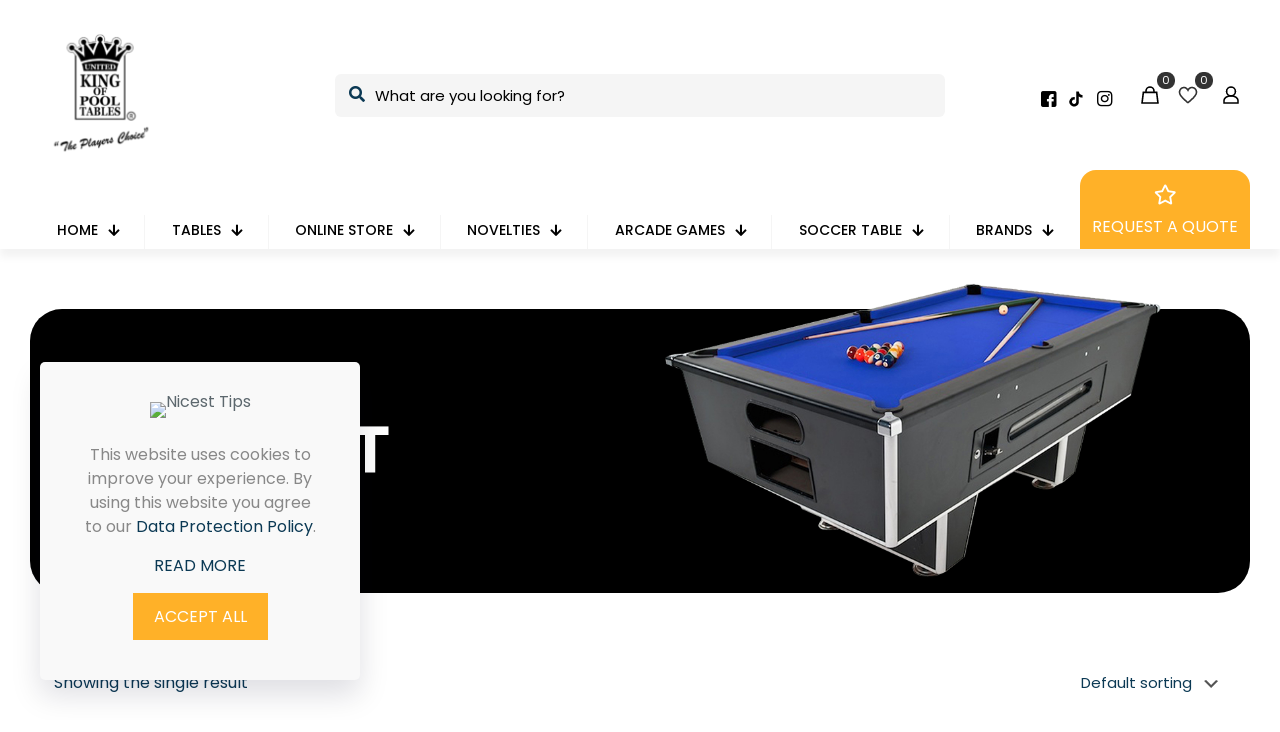

--- FILE ---
content_type: text/html; charset=UTF-8
request_url: https://unitedking.co.za/product-category/nicest/
body_size: 378906
content:
<!DOCTYPE html>
<html lang="en-US" class="no-js " itemscope itemtype="https://schema.org/WebPage" >

<head>

<meta charset="UTF-8" />
<link rel="alternate" hreflang="en-US" href="https://unitedking.co.za/product-category/nicest/"/>
<script>
  (function(i,s,o,g,r,a,m){i['GoogleAnalyticsObject']=r;i[r]=i[r]||function(){
  (i[r].q=i[r].q||[]).push(arguments)},i[r].l=1*new Date();a=s.createElement(o),
  m=s.getElementsByTagName(o)[0];a.async=1;a.src=g;m.parentNode.insertBefore(a,m)
  })(window,document,'script','//www.google-analytics.com/analytics.js','ga');

  ga('create', 'UA-31305350-1', 'muffingroup.com');
  ga('send', 'pageview');

</script><meta name='robots' content='index, follow, max-image-preview:large, max-snippet:-1, max-video-preview:-1' />
<meta name="format-detection" content="telephone=no">
<meta name="viewport" content="width=device-width, initial-scale=1, maximum-scale=1" />
<link rel="shortcut icon" href="https://unitedking.creativerush.co.za/wp-content/uploads/2023/09/Logo-1.png#2024" type="image/x-icon" />
<meta name="theme-color" content="#ffffff" media="(prefers-color-scheme: light)">
<meta name="theme-color" content="#ffffff" media="(prefers-color-scheme: dark)">

	<!-- This site is optimized with the Yoast SEO plugin v25.9 - https://yoast.com/wordpress/plugins/seo/ -->
	<title>Nicest Archives - United King</title>
	<link rel="canonical" href="https://unitedking.co.za/product-category/nicest/" />
	<meta property="og:locale" content="en_US" />
	<meta property="og:type" content="article" />
	<meta property="og:title" content="Nicest Archives - United King" />
	<meta property="og:url" content="https://unitedking.co.za/product-category/nicest/" />
	<meta property="og:site_name" content="United King" />
	<meta name="twitter:card" content="summary_large_image" />
	<script type="application/ld+json" class="yoast-schema-graph">{"@context":"https://schema.org","@graph":[{"@type":"CollectionPage","@id":"https://unitedking.co.za/product-category/nicest/","url":"https://unitedking.co.za/product-category/nicest/","name":"Nicest Archives - United King","isPartOf":{"@id":"https://unitedking.co.za/#website"},"primaryImageOfPage":{"@id":"https://unitedking.co.za/product-category/nicest/#primaryimage"},"image":{"@id":"https://unitedking.co.za/product-category/nicest/#primaryimage"},"thumbnailUrl":"https://unitedking.co.za/wp-content/uploads/2023/09/Nicest-Tips-2.jpg","breadcrumb":{"@id":"https://unitedking.co.za/product-category/nicest/#breadcrumb"},"inLanguage":"en-US"},{"@type":"ImageObject","inLanguage":"en-US","@id":"https://unitedking.co.za/product-category/nicest/#primaryimage","url":"https://unitedking.co.za/wp-content/uploads/2023/09/Nicest-Tips-2.jpg","contentUrl":"https://unitedking.co.za/wp-content/uploads/2023/09/Nicest-Tips-2.jpg","width":1000,"height":1000},{"@type":"BreadcrumbList","@id":"https://unitedking.co.za/product-category/nicest/#breadcrumb","itemListElement":[{"@type":"ListItem","position":1,"name":"Home","item":"https://unitedking.co.za/"},{"@type":"ListItem","position":2,"name":"Nicest"}]},{"@type":"WebSite","@id":"https://unitedking.co.za/#website","url":"https://unitedking.co.za/","name":"United King","description":"Pool Tables","potentialAction":[{"@type":"SearchAction","target":{"@type":"EntryPoint","urlTemplate":"https://unitedking.co.za/?s={search_term_string}"},"query-input":{"@type":"PropertyValueSpecification","valueRequired":true,"valueName":"search_term_string"}}],"inLanguage":"en-US"}]}</script>
	<!-- / Yoast SEO plugin. -->


<link rel='dns-prefetch' href='//cdnjs.cloudflare.com' />
<link rel='dns-prefetch' href='//fonts.googleapis.com' />
<link rel="alternate" type="application/rss+xml" title="United King &raquo; Feed" href="https://unitedking.co.za/feed/" />
<link rel="alternate" type="application/rss+xml" title="United King &raquo; Comments Feed" href="https://unitedking.co.za/comments/feed/" />
<link rel="alternate" type="application/rss+xml" title="United King &raquo; Nicest Category Feed" href="https://unitedking.co.za/product-category/nicest/feed/" />
<style id='wp-img-auto-sizes-contain-inline-css' type='text/css'>
img:is([sizes=auto i],[sizes^="auto," i]){contain-intrinsic-size:3000px 1500px}
/*# sourceURL=wp-img-auto-sizes-contain-inline-css */
</style>
<style id='wp-emoji-styles-inline-css' type='text/css'>

	img.wp-smiley, img.emoji {
		display: inline !important;
		border: none !important;
		box-shadow: none !important;
		height: 1em !important;
		width: 1em !important;
		margin: 0 0.07em !important;
		vertical-align: -0.1em !important;
		background: none !important;
		padding: 0 !important;
	}
/*# sourceURL=wp-emoji-styles-inline-css */
</style>
<style id='wp-block-library-inline-css' type='text/css'>
:root{--wp-block-synced-color:#7a00df;--wp-block-synced-color--rgb:122,0,223;--wp-bound-block-color:var(--wp-block-synced-color);--wp-editor-canvas-background:#ddd;--wp-admin-theme-color:#007cba;--wp-admin-theme-color--rgb:0,124,186;--wp-admin-theme-color-darker-10:#006ba1;--wp-admin-theme-color-darker-10--rgb:0,107,160.5;--wp-admin-theme-color-darker-20:#005a87;--wp-admin-theme-color-darker-20--rgb:0,90,135;--wp-admin-border-width-focus:2px}@media (min-resolution:192dpi){:root{--wp-admin-border-width-focus:1.5px}}.wp-element-button{cursor:pointer}:root .has-very-light-gray-background-color{background-color:#eee}:root .has-very-dark-gray-background-color{background-color:#313131}:root .has-very-light-gray-color{color:#eee}:root .has-very-dark-gray-color{color:#313131}:root .has-vivid-green-cyan-to-vivid-cyan-blue-gradient-background{background:linear-gradient(135deg,#00d084,#0693e3)}:root .has-purple-crush-gradient-background{background:linear-gradient(135deg,#34e2e4,#4721fb 50%,#ab1dfe)}:root .has-hazy-dawn-gradient-background{background:linear-gradient(135deg,#faaca8,#dad0ec)}:root .has-subdued-olive-gradient-background{background:linear-gradient(135deg,#fafae1,#67a671)}:root .has-atomic-cream-gradient-background{background:linear-gradient(135deg,#fdd79a,#004a59)}:root .has-nightshade-gradient-background{background:linear-gradient(135deg,#330968,#31cdcf)}:root .has-midnight-gradient-background{background:linear-gradient(135deg,#020381,#2874fc)}:root{--wp--preset--font-size--normal:16px;--wp--preset--font-size--huge:42px}.has-regular-font-size{font-size:1em}.has-larger-font-size{font-size:2.625em}.has-normal-font-size{font-size:var(--wp--preset--font-size--normal)}.has-huge-font-size{font-size:var(--wp--preset--font-size--huge)}.has-text-align-center{text-align:center}.has-text-align-left{text-align:left}.has-text-align-right{text-align:right}.has-fit-text{white-space:nowrap!important}#end-resizable-editor-section{display:none}.aligncenter{clear:both}.items-justified-left{justify-content:flex-start}.items-justified-center{justify-content:center}.items-justified-right{justify-content:flex-end}.items-justified-space-between{justify-content:space-between}.screen-reader-text{border:0;clip-path:inset(50%);height:1px;margin:-1px;overflow:hidden;padding:0;position:absolute;width:1px;word-wrap:normal!important}.screen-reader-text:focus{background-color:#ddd;clip-path:none;color:#444;display:block;font-size:1em;height:auto;left:5px;line-height:normal;padding:15px 23px 14px;text-decoration:none;top:5px;width:auto;z-index:100000}html :where(.has-border-color){border-style:solid}html :where([style*=border-top-color]){border-top-style:solid}html :where([style*=border-right-color]){border-right-style:solid}html :where([style*=border-bottom-color]){border-bottom-style:solid}html :where([style*=border-left-color]){border-left-style:solid}html :where([style*=border-width]){border-style:solid}html :where([style*=border-top-width]){border-top-style:solid}html :where([style*=border-right-width]){border-right-style:solid}html :where([style*=border-bottom-width]){border-bottom-style:solid}html :where([style*=border-left-width]){border-left-style:solid}html :where(img[class*=wp-image-]){height:auto;max-width:100%}:where(figure){margin:0 0 1em}html :where(.is-position-sticky){--wp-admin--admin-bar--position-offset:var(--wp-admin--admin-bar--height,0px)}@media screen and (max-width:600px){html :where(.is-position-sticky){--wp-admin--admin-bar--position-offset:0px}}

/*# sourceURL=wp-block-library-inline-css */
</style><link rel='stylesheet' id='wc-blocks-style-css' href='https://unitedking.co.za/wp-content/plugins/woocommerce/assets/client/blocks/wc-blocks.css?ver=wc-10.1.3' type='text/css' media='all' />
<style id='global-styles-inline-css' type='text/css'>
:root{--wp--preset--aspect-ratio--square: 1;--wp--preset--aspect-ratio--4-3: 4/3;--wp--preset--aspect-ratio--3-4: 3/4;--wp--preset--aspect-ratio--3-2: 3/2;--wp--preset--aspect-ratio--2-3: 2/3;--wp--preset--aspect-ratio--16-9: 16/9;--wp--preset--aspect-ratio--9-16: 9/16;--wp--preset--color--black: #000000;--wp--preset--color--cyan-bluish-gray: #abb8c3;--wp--preset--color--white: #ffffff;--wp--preset--color--pale-pink: #f78da7;--wp--preset--color--vivid-red: #cf2e2e;--wp--preset--color--luminous-vivid-orange: #ff6900;--wp--preset--color--luminous-vivid-amber: #fcb900;--wp--preset--color--light-green-cyan: #7bdcb5;--wp--preset--color--vivid-green-cyan: #00d084;--wp--preset--color--pale-cyan-blue: #8ed1fc;--wp--preset--color--vivid-cyan-blue: #0693e3;--wp--preset--color--vivid-purple: #9b51e0;--wp--preset--gradient--vivid-cyan-blue-to-vivid-purple: linear-gradient(135deg,rgb(6,147,227) 0%,rgb(155,81,224) 100%);--wp--preset--gradient--light-green-cyan-to-vivid-green-cyan: linear-gradient(135deg,rgb(122,220,180) 0%,rgb(0,208,130) 100%);--wp--preset--gradient--luminous-vivid-amber-to-luminous-vivid-orange: linear-gradient(135deg,rgb(252,185,0) 0%,rgb(255,105,0) 100%);--wp--preset--gradient--luminous-vivid-orange-to-vivid-red: linear-gradient(135deg,rgb(255,105,0) 0%,rgb(207,46,46) 100%);--wp--preset--gradient--very-light-gray-to-cyan-bluish-gray: linear-gradient(135deg,rgb(238,238,238) 0%,rgb(169,184,195) 100%);--wp--preset--gradient--cool-to-warm-spectrum: linear-gradient(135deg,rgb(74,234,220) 0%,rgb(151,120,209) 20%,rgb(207,42,186) 40%,rgb(238,44,130) 60%,rgb(251,105,98) 80%,rgb(254,248,76) 100%);--wp--preset--gradient--blush-light-purple: linear-gradient(135deg,rgb(255,206,236) 0%,rgb(152,150,240) 100%);--wp--preset--gradient--blush-bordeaux: linear-gradient(135deg,rgb(254,205,165) 0%,rgb(254,45,45) 50%,rgb(107,0,62) 100%);--wp--preset--gradient--luminous-dusk: linear-gradient(135deg,rgb(255,203,112) 0%,rgb(199,81,192) 50%,rgb(65,88,208) 100%);--wp--preset--gradient--pale-ocean: linear-gradient(135deg,rgb(255,245,203) 0%,rgb(182,227,212) 50%,rgb(51,167,181) 100%);--wp--preset--gradient--electric-grass: linear-gradient(135deg,rgb(202,248,128) 0%,rgb(113,206,126) 100%);--wp--preset--gradient--midnight: linear-gradient(135deg,rgb(2,3,129) 0%,rgb(40,116,252) 100%);--wp--preset--font-size--small: 13px;--wp--preset--font-size--medium: 20px;--wp--preset--font-size--large: 36px;--wp--preset--font-size--x-large: 42px;--wp--preset--spacing--20: 0.44rem;--wp--preset--spacing--30: 0.67rem;--wp--preset--spacing--40: 1rem;--wp--preset--spacing--50: 1.5rem;--wp--preset--spacing--60: 2.25rem;--wp--preset--spacing--70: 3.38rem;--wp--preset--spacing--80: 5.06rem;--wp--preset--shadow--natural: 6px 6px 9px rgba(0, 0, 0, 0.2);--wp--preset--shadow--deep: 12px 12px 50px rgba(0, 0, 0, 0.4);--wp--preset--shadow--sharp: 6px 6px 0px rgba(0, 0, 0, 0.2);--wp--preset--shadow--outlined: 6px 6px 0px -3px rgb(255, 255, 255), 6px 6px rgb(0, 0, 0);--wp--preset--shadow--crisp: 6px 6px 0px rgb(0, 0, 0);}:where(.is-layout-flex){gap: 0.5em;}:where(.is-layout-grid){gap: 0.5em;}body .is-layout-flex{display: flex;}.is-layout-flex{flex-wrap: wrap;align-items: center;}.is-layout-flex > :is(*, div){margin: 0;}body .is-layout-grid{display: grid;}.is-layout-grid > :is(*, div){margin: 0;}:where(.wp-block-columns.is-layout-flex){gap: 2em;}:where(.wp-block-columns.is-layout-grid){gap: 2em;}:where(.wp-block-post-template.is-layout-flex){gap: 1.25em;}:where(.wp-block-post-template.is-layout-grid){gap: 1.25em;}.has-black-color{color: var(--wp--preset--color--black) !important;}.has-cyan-bluish-gray-color{color: var(--wp--preset--color--cyan-bluish-gray) !important;}.has-white-color{color: var(--wp--preset--color--white) !important;}.has-pale-pink-color{color: var(--wp--preset--color--pale-pink) !important;}.has-vivid-red-color{color: var(--wp--preset--color--vivid-red) !important;}.has-luminous-vivid-orange-color{color: var(--wp--preset--color--luminous-vivid-orange) !important;}.has-luminous-vivid-amber-color{color: var(--wp--preset--color--luminous-vivid-amber) !important;}.has-light-green-cyan-color{color: var(--wp--preset--color--light-green-cyan) !important;}.has-vivid-green-cyan-color{color: var(--wp--preset--color--vivid-green-cyan) !important;}.has-pale-cyan-blue-color{color: var(--wp--preset--color--pale-cyan-blue) !important;}.has-vivid-cyan-blue-color{color: var(--wp--preset--color--vivid-cyan-blue) !important;}.has-vivid-purple-color{color: var(--wp--preset--color--vivid-purple) !important;}.has-black-background-color{background-color: var(--wp--preset--color--black) !important;}.has-cyan-bluish-gray-background-color{background-color: var(--wp--preset--color--cyan-bluish-gray) !important;}.has-white-background-color{background-color: var(--wp--preset--color--white) !important;}.has-pale-pink-background-color{background-color: var(--wp--preset--color--pale-pink) !important;}.has-vivid-red-background-color{background-color: var(--wp--preset--color--vivid-red) !important;}.has-luminous-vivid-orange-background-color{background-color: var(--wp--preset--color--luminous-vivid-orange) !important;}.has-luminous-vivid-amber-background-color{background-color: var(--wp--preset--color--luminous-vivid-amber) !important;}.has-light-green-cyan-background-color{background-color: var(--wp--preset--color--light-green-cyan) !important;}.has-vivid-green-cyan-background-color{background-color: var(--wp--preset--color--vivid-green-cyan) !important;}.has-pale-cyan-blue-background-color{background-color: var(--wp--preset--color--pale-cyan-blue) !important;}.has-vivid-cyan-blue-background-color{background-color: var(--wp--preset--color--vivid-cyan-blue) !important;}.has-vivid-purple-background-color{background-color: var(--wp--preset--color--vivid-purple) !important;}.has-black-border-color{border-color: var(--wp--preset--color--black) !important;}.has-cyan-bluish-gray-border-color{border-color: var(--wp--preset--color--cyan-bluish-gray) !important;}.has-white-border-color{border-color: var(--wp--preset--color--white) !important;}.has-pale-pink-border-color{border-color: var(--wp--preset--color--pale-pink) !important;}.has-vivid-red-border-color{border-color: var(--wp--preset--color--vivid-red) !important;}.has-luminous-vivid-orange-border-color{border-color: var(--wp--preset--color--luminous-vivid-orange) !important;}.has-luminous-vivid-amber-border-color{border-color: var(--wp--preset--color--luminous-vivid-amber) !important;}.has-light-green-cyan-border-color{border-color: var(--wp--preset--color--light-green-cyan) !important;}.has-vivid-green-cyan-border-color{border-color: var(--wp--preset--color--vivid-green-cyan) !important;}.has-pale-cyan-blue-border-color{border-color: var(--wp--preset--color--pale-cyan-blue) !important;}.has-vivid-cyan-blue-border-color{border-color: var(--wp--preset--color--vivid-cyan-blue) !important;}.has-vivid-purple-border-color{border-color: var(--wp--preset--color--vivid-purple) !important;}.has-vivid-cyan-blue-to-vivid-purple-gradient-background{background: var(--wp--preset--gradient--vivid-cyan-blue-to-vivid-purple) !important;}.has-light-green-cyan-to-vivid-green-cyan-gradient-background{background: var(--wp--preset--gradient--light-green-cyan-to-vivid-green-cyan) !important;}.has-luminous-vivid-amber-to-luminous-vivid-orange-gradient-background{background: var(--wp--preset--gradient--luminous-vivid-amber-to-luminous-vivid-orange) !important;}.has-luminous-vivid-orange-to-vivid-red-gradient-background{background: var(--wp--preset--gradient--luminous-vivid-orange-to-vivid-red) !important;}.has-very-light-gray-to-cyan-bluish-gray-gradient-background{background: var(--wp--preset--gradient--very-light-gray-to-cyan-bluish-gray) !important;}.has-cool-to-warm-spectrum-gradient-background{background: var(--wp--preset--gradient--cool-to-warm-spectrum) !important;}.has-blush-light-purple-gradient-background{background: var(--wp--preset--gradient--blush-light-purple) !important;}.has-blush-bordeaux-gradient-background{background: var(--wp--preset--gradient--blush-bordeaux) !important;}.has-luminous-dusk-gradient-background{background: var(--wp--preset--gradient--luminous-dusk) !important;}.has-pale-ocean-gradient-background{background: var(--wp--preset--gradient--pale-ocean) !important;}.has-electric-grass-gradient-background{background: var(--wp--preset--gradient--electric-grass) !important;}.has-midnight-gradient-background{background: var(--wp--preset--gradient--midnight) !important;}.has-small-font-size{font-size: var(--wp--preset--font-size--small) !important;}.has-medium-font-size{font-size: var(--wp--preset--font-size--medium) !important;}.has-large-font-size{font-size: var(--wp--preset--font-size--large) !important;}.has-x-large-font-size{font-size: var(--wp--preset--font-size--x-large) !important;}
/*# sourceURL=global-styles-inline-css */
</style>

<style id='classic-theme-styles-inline-css' type='text/css'>
/*! This file is auto-generated */
.wp-block-button__link{color:#fff;background-color:#32373c;border-radius:9999px;box-shadow:none;text-decoration:none;padding:calc(.667em + 2px) calc(1.333em + 2px);font-size:1.125em}.wp-block-file__button{background:#32373c;color:#fff;text-decoration:none}
/*# sourceURL=/wp-includes/css/classic-themes.min.css */
</style>
<link rel='stylesheet' id='pb_animate-css' href='https://unitedking.co.za/wp-content/plugins/ays-popup-box/public/css/animate.css?ver=5.5.3' type='text/css' media='all' />
<link rel='stylesheet' id='contact-form-7-css' href='https://unitedking.co.za/wp-content/plugins/contact-form-7/includes/css/styles.css?ver=6.1.1' type='text/css' media='all' />
<link rel='stylesheet' id='uafrica-shipping-shortcode-css' href='https://unitedking.co.za/wp-content/plugins/uafrica-shipping/assets/build/uafrica-shipping.css?ver=3.0.90' type='text/css' media='all' />
<link rel='stylesheet' id='woocommerce-layout-css' href='https://unitedking.co.za/wp-content/plugins/woocommerce/assets/css/woocommerce-layout.css?ver=10.1.3' type='text/css' media='all' />
<link rel='stylesheet' id='woocommerce-smallscreen-css' href='https://unitedking.co.za/wp-content/plugins/woocommerce/assets/css/woocommerce-smallscreen.css?ver=10.1.3' type='text/css' media='only screen and (max-width: 768px)' />
<link rel='stylesheet' id='woocommerce-general-css' href='https://unitedking.co.za/wp-content/plugins/woocommerce/assets/css/woocommerce.css?ver=10.1.3' type='text/css' media='all' />
<style id='woocommerce-inline-inline-css' type='text/css'>
.woocommerce form .form-row .required { visibility: visible; }
/*# sourceURL=woocommerce-inline-inline-css */
</style>
<link rel='stylesheet' id='brands-styles-css' href='https://unitedking.co.za/wp-content/plugins/woocommerce/assets/css/brands.css?ver=10.1.3' type='text/css' media='all' />
<link rel='stylesheet' id='mfn-be-css' href='https://unitedking.co.za/wp-content/themes/betheme/css/be.css?ver=27.2.2' type='text/css' media='all' />
<link rel='stylesheet' id='mfn-animations-css' href='https://unitedking.co.za/wp-content/themes/betheme/assets/animations/animations.min.css?ver=27.2.2' type='text/css' media='all' />
<link rel='stylesheet' id='mfn-font-awesome-css' href='https://unitedking.co.za/wp-content/themes/betheme/fonts/fontawesome/fontawesome.css?ver=27.2.2' type='text/css' media='all' />
<link rel='stylesheet' id='mfn-jplayer-css' href='https://unitedking.co.za/wp-content/themes/betheme/assets/jplayer/css/jplayer.blue.monday.min.css?ver=27.2.2' type='text/css' media='all' />
<link rel='stylesheet' id='mfn-responsive-css' href='https://unitedking.co.za/wp-content/themes/betheme/css/responsive.css?ver=27.2.2' type='text/css' media='all' />
<link rel='stylesheet' id='mfn-fonts-css' href='https://fonts.googleapis.com/css?family=Poppins%3A1%2C300%2C400%2C400italic%2C500%2C600%2C700%2C700italic%7CSora%3A1%2C300%2C400%2C400italic%2C500%2C600%2C700%2C700italic&#038;display=swap&#038;ver=6.9' type='text/css' media='all' />
<link rel='stylesheet' id='mfn-font-button-css' href='https://fonts.googleapis.com/css?family=Sora%3A400%2C600&#038;display=swap&#038;ver=6.9' type='text/css' media='all' />
<link rel='stylesheet' id='mfn-woo-css' href='https://unitedking.co.za/wp-content/themes/betheme/css/woocommerce.css?ver=27.2.2' type='text/css' media='all' />
<link rel='stylesheet' id='yith_ywraq_frontend-css' href='https://unitedking.co.za/wp-content/plugins/yith-woocommerce-request-a-quote-premium/assets/css/ywraq-frontend.css?ver=4.11.0' type='text/css' media='all' />
<style id='yith_ywraq_frontend-inline-css' type='text/css'>
:root {
		--ywraq_layout_button_bg_color: rgb(255,177,40);
		--ywraq_layout_button_bg_color_hover: rgb(0,0,0);
		--ywraq_layout_button_border_color: rgb(255,177,40);
		--ywraq_layout_button_border_color_hover: rgb(0,0,0);
		--ywraq_layout_button_color: #ffffff;
		--ywraq_layout_button_color_hover: #ffffff;
		
		--ywraq_checkout_button_bg_color: rgb(255,177,40);
		--ywraq_checkout_button_bg_color_hover: rgb(0,0,0);
		--ywraq_checkout_button_border_color: rgb(255,177,40);
		--ywraq_checkout_button_border_color_hover: rgb(0,0,0);
		--ywraq_checkout_button_color: #ffffff;
		--ywraq_checkout_button_color_hover: #ffffff;
		
		--ywraq_accept_button_bg_color: rgb(255,177,40);
		--ywraq_accept_button_bg_color_hover: rgb(0,0,0);
		--ywraq_accept_button_border_color: rgb(255,177,40);
		--ywraq_accept_button_border_color_hover: rgb(0,0,0);
		--ywraq_accept_button_color: #ffffff;
		--ywraq_accept_button_color_hover: #ffffff;
		
		--ywraq_reject_button_bg_color: transparent;
		--ywraq_reject_button_bg_color_hover: #CC2B2B;
		--ywraq_reject_button_border_color: #CC2B2B;
		--ywraq_reject_button_border_color_hover: #CC2B2B;
		--ywraq_reject_button_color: #CC2B2B;
		--ywraq_reject_button_color_hover: #ffffff;
		}		
.woocommerce.single-product button.single_add_to_cart_button.button {margin-right: 5px;}
	.woocommerce.single-product .product .yith-ywraq-add-to-quote {display: inline-block; vertical-align: middle;margin-top: 5px;}
	
/*# sourceURL=yith_ywraq_frontend-inline-css */
</style>
<style id='mfn-dynamic-inline-css' type='text/css'>
html{background-color:#ffffff}#Wrapper,#Content,.mfn-popup .mfn-popup-content,.mfn-off-canvas-sidebar .mfn-off-canvas-content-wrapper,.mfn-cart-holder,.mfn-header-login,#Top_bar .search_wrapper,#Top_bar .top_bar_right .mfn-live-search-box,.column_livesearch .mfn-live-search-wrapper,.column_livesearch .mfn-live-search-box{background-color:#ffffff}.layout-boxed.mfn-bebuilder-header.mfn-ui #Wrapper .mfn-only-sample-content{background-color:#ffffff}body:not(.template-slider) #Header{min-height:120px}body.header-below:not(.template-slider) #Header{padding-top:120px}#Footer .widgets_wrapper{padding:70px 0}body,button,span.date_label,.timeline_items li h3 span,input[type="submit"],input[type="reset"],input[type="button"],input[type="date"],input[type="text"],input[type="password"],input[type="tel"],input[type="email"],textarea,select,.offer_li .title h3,.mfn-menu-item-megamenu{font-family:"Poppins",-apple-system,BlinkMacSystemFont,"Segoe UI",Roboto,Oxygen-Sans,Ubuntu,Cantarell,"Helvetica Neue",sans-serif}#menu > ul > li > a,a.action_button,#overlay-menu ul li a{font-family:"Poppins",-apple-system,BlinkMacSystemFont,"Segoe UI",Roboto,Oxygen-Sans,Ubuntu,Cantarell,"Helvetica Neue",sans-serif}#Subheader .title{font-family:"Sora",-apple-system,BlinkMacSystemFont,"Segoe UI",Roboto,Oxygen-Sans,Ubuntu,Cantarell,"Helvetica Neue",sans-serif}h1,h2,h3,h4,.text-logo #logo{font-family:"Sora",-apple-system,BlinkMacSystemFont,"Segoe UI",Roboto,Oxygen-Sans,Ubuntu,Cantarell,"Helvetica Neue",sans-serif}h5,h6{font-family:"Sora",-apple-system,BlinkMacSystemFont,"Segoe UI",Roboto,Oxygen-Sans,Ubuntu,Cantarell,"Helvetica Neue",sans-serif}blockquote{font-family:"Sora",-apple-system,BlinkMacSystemFont,"Segoe UI",Roboto,Oxygen-Sans,Ubuntu,Cantarell,"Helvetica Neue",sans-serif}.chart_box .chart .num,.counter .desc_wrapper .number-wrapper,.how_it_works .image .number,.pricing-box .plan-header .price,.quick_fact .number-wrapper,.woocommerce .product div.entry-summary .price{font-family:"Sora",-apple-system,BlinkMacSystemFont,"Segoe UI",Roboto,Oxygen-Sans,Ubuntu,Cantarell,"Helvetica Neue",sans-serif}body,.mfn-menu-item-megamenu{font-size:16px;line-height:24px;font-weight:400;letter-spacing:0px}.big{font-size:17px;line-height:26px;font-weight:500;letter-spacing:0px}#menu > ul > li > a,a.action_button,#overlay-menu ul li a{font-size:17px;font-weight:500;letter-spacing:0px}#overlay-menu ul li a{line-height:25.5px}#Subheader .title{font-size:64px;line-height:72px;font-weight:700;letter-spacing:0px}h1,.text-logo #logo{font-size:64px;line-height:72px;font-weight:700;letter-spacing:0px}h2{font-size:48px;line-height:55px;font-weight:700;letter-spacing:0px}h3,.woocommerce ul.products li.product h3,.woocommerce #customer_login h2{font-size:32px;line-height:38px;font-weight:700;letter-spacing:0px}h4,.woocommerce .woocommerce-order-details__title,.woocommerce .wc-bacs-bank-details-heading,.woocommerce .woocommerce-customer-details h2{font-size:24px;line-height:32px;font-weight:700;letter-spacing:0px}h5{font-size:20px;line-height:28px;font-weight:600;letter-spacing:0px}h6{font-size:12px;line-height:18px;font-weight:600;letter-spacing:0px}#Intro .intro-title{font-size:64px;line-height:72px;font-weight:700;letter-spacing:0px}@media only screen and (min-width:768px) and (max-width:959px){body,.mfn-menu-item-megamenu{font-size:14px;line-height:20px;font-weight:400;letter-spacing:0px}.big{font-size:14px;line-height:22px;font-weight:500;letter-spacing:0px}#menu > ul > li > a,a.action_button,#overlay-menu ul li a{font-size:14px;font-weight:500;letter-spacing:0px}#overlay-menu ul li a{line-height:21px}#Subheader .title{font-size:54px;line-height:61px;font-weight:700;letter-spacing:0px}h1,.text-logo #logo{font-size:54px;line-height:61px;font-weight:700;letter-spacing:0px}h2{font-size:41px;line-height:47px;font-weight:700;letter-spacing:0px}h3,.woocommerce ul.products li.product h3,.woocommerce #customer_login h2{font-size:27px;line-height:32px;font-weight:700;letter-spacing:0px}h4,.woocommerce .woocommerce-order-details__title,.woocommerce .wc-bacs-bank-details-heading,.woocommerce .woocommerce-customer-details h2{font-size:20px;line-height:27px;font-weight:700;letter-spacing:0px}h5{font-size:17px;line-height:24px;font-weight:600;letter-spacing:0px}h6{font-size:13px;line-height:19px;font-weight:600;letter-spacing:0px}#Intro .intro-title{font-size:54px;line-height:61px;font-weight:700;letter-spacing:0px}blockquote{font-size:15px}.chart_box .chart .num{font-size:45px;line-height:45px}.counter .desc_wrapper .number-wrapper{font-size:45px;line-height:45px}.counter .desc_wrapper .title{font-size:14px;line-height:18px}.faq .question .title{font-size:14px}.fancy_heading .title{font-size:38px;line-height:38px}.offer .offer_li .desc_wrapper .title h3{font-size:32px;line-height:32px}.offer_thumb_ul li.offer_thumb_li .desc_wrapper .title h3{font-size:32px;line-height:32px}.pricing-box .plan-header h2{font-size:27px;line-height:27px}.pricing-box .plan-header .price > span{font-size:40px;line-height:40px}.pricing-box .plan-header .price sup.currency{font-size:18px;line-height:18px}.pricing-box .plan-header .price sup.period{font-size:14px;line-height:14px}.quick_fact .number-wrapper{font-size:80px;line-height:80px}.trailer_box .desc h2{font-size:27px;line-height:27px}.widget > h3{font-size:17px;line-height:20px}}@media only screen and (min-width:480px) and (max-width:767px){body,.mfn-menu-item-megamenu{font-size:13px;line-height:19px;font-weight:400;letter-spacing:0px}.big{font-size:13px;line-height:20px;font-weight:500;letter-spacing:0px}#menu > ul > li > a,a.action_button,#overlay-menu ul li a{font-size:13px;font-weight:500;letter-spacing:0px}#overlay-menu ul li a{line-height:19.5px}#Subheader .title{font-size:48px;line-height:54px;font-weight:700;letter-spacing:0px}h1,.text-logo #logo{font-size:48px;line-height:54px;font-weight:700;letter-spacing:0px}h2{font-size:36px;line-height:41px;font-weight:700;letter-spacing:0px}h3,.woocommerce ul.products li.product h3,.woocommerce #customer_login h2{font-size:24px;line-height:29px;font-weight:700;letter-spacing:0px}h4,.woocommerce .woocommerce-order-details__title,.woocommerce .wc-bacs-bank-details-heading,.woocommerce .woocommerce-customer-details h2{font-size:18px;line-height:24px;font-weight:700;letter-spacing:0px}h5{font-size:15px;line-height:21px;font-weight:600;letter-spacing:0px}h6{font-size:13px;line-height:19px;font-weight:600;letter-spacing:0px}#Intro .intro-title{font-size:48px;line-height:54px;font-weight:700;letter-spacing:0px}blockquote{font-size:14px}.chart_box .chart .num{font-size:40px;line-height:40px}.counter .desc_wrapper .number-wrapper{font-size:40px;line-height:40px}.counter .desc_wrapper .title{font-size:13px;line-height:16px}.faq .question .title{font-size:13px}.fancy_heading .title{font-size:34px;line-height:34px}.offer .offer_li .desc_wrapper .title h3{font-size:28px;line-height:28px}.offer_thumb_ul li.offer_thumb_li .desc_wrapper .title h3{font-size:28px;line-height:28px}.pricing-box .plan-header h2{font-size:24px;line-height:24px}.pricing-box .plan-header .price > span{font-size:34px;line-height:34px}.pricing-box .plan-header .price sup.currency{font-size:16px;line-height:16px}.pricing-box .plan-header .price sup.period{font-size:13px;line-height:13px}.quick_fact .number-wrapper{font-size:70px;line-height:70px}.trailer_box .desc h2{font-size:24px;line-height:24px}.widget > h3{font-size:16px;line-height:19px}}@media only screen and (max-width:479px){body,.mfn-menu-item-megamenu{font-size:13px;line-height:19px;font-weight:400;letter-spacing:0px}.big{font-size:13px;line-height:19px;font-weight:500;letter-spacing:0px}#menu > ul > li > a,a.action_button,#overlay-menu ul li a{font-size:13px;font-weight:500;letter-spacing:0px}#overlay-menu ul li a{line-height:19.5px}#Subheader .title{font-size:38px;line-height:43px;font-weight:700;letter-spacing:0px}h1,.text-logo #logo{font-size:38px;line-height:43px;font-weight:700;letter-spacing:0px}h2{font-size:29px;line-height:33px;font-weight:700;letter-spacing:0px}h3,.woocommerce ul.products li.product h3,.woocommerce #customer_login h2{font-size:19px;line-height:23px;font-weight:700;letter-spacing:0px}h4,.woocommerce .woocommerce-order-details__title,.woocommerce .wc-bacs-bank-details-heading,.woocommerce .woocommerce-customer-details h2{font-size:14px;line-height:19px;font-weight:700;letter-spacing:0px}h5{font-size:13px;line-height:19px;font-weight:600;letter-spacing:0px}h6{font-size:13px;line-height:19px;font-weight:600;letter-spacing:0px}#Intro .intro-title{font-size:38px;line-height:43px;font-weight:700;letter-spacing:0px}blockquote{font-size:13px}.chart_box .chart .num{font-size:35px;line-height:35px}.counter .desc_wrapper .number-wrapper{font-size:35px;line-height:35px}.counter .desc_wrapper .title{font-size:13px;line-height:26px}.faq .question .title{font-size:13px}.fancy_heading .title{font-size:30px;line-height:30px}.offer .offer_li .desc_wrapper .title h3{font-size:26px;line-height:26px}.offer_thumb_ul li.offer_thumb_li .desc_wrapper .title h3{font-size:26px;line-height:26px}.pricing-box .plan-header h2{font-size:21px;line-height:21px}.pricing-box .plan-header .price > span{font-size:32px;line-height:32px}.pricing-box .plan-header .price sup.currency{font-size:14px;line-height:14px}.pricing-box .plan-header .price sup.period{font-size:13px;line-height:13px}.quick_fact .number-wrapper{font-size:60px;line-height:60px}.trailer_box .desc h2{font-size:21px;line-height:21px}.widget > h3{font-size:15px;line-height:18px}}.with_aside .sidebar.columns{width:23%}.with_aside .sections_group{width:77%}.aside_both .sidebar.columns{width:18%}.aside_both .sidebar.sidebar-1{margin-left:-82%}.aside_both .sections_group{width:64%;margin-left:18%}@media only screen and (min-width:1240px){#Wrapper,.with_aside .content_wrapper{max-width:1240px}body.layout-boxed.mfn-header-scrolled .mfn-header-tmpl.mfn-sticky-layout-width{max-width:1240px;left:0;right:0;margin-left:auto;margin-right:auto}body.layout-boxed:not(.mfn-header-scrolled) .mfn-header-tmpl.mfn-header-layout-width,body.layout-boxed .mfn-header-tmpl.mfn-header-layout-width:not(.mfn-hasSticky){max-width:1240px;left:0;right:0;margin-left:auto;margin-right:auto}body.layout-boxed.mfn-bebuilder-header.mfn-ui .mfn-only-sample-content{max-width:1240px;margin-left:auto;margin-right:auto}.section_wrapper,.container{max-width:1220px}.layout-boxed.header-boxed #Top_bar.is-sticky{max-width:1240px}}@media only screen and (max-width:767px){.content_wrapper .section_wrapper,.container,.four.columns .widget-area{max-width:550px !important}}  .button-default .button,.button-flat .button,.button-round .button{background-color:#f7f7f7;color:#747474}.button-stroke .button{border-color:#f7f7f7;color:#747474}.button-stroke .button:hover{background-color:#f7f7f7;color:#fff}.button-default .button_theme,.button-default button,.button-default input[type="button"],.button-default input[type="reset"],.button-default input[type="submit"],.button-flat .button_theme,.button-flat button,.button-flat input[type="button"],.button-flat input[type="reset"],.button-flat input[type="submit"],.button-round .button_theme,.button-round button,.button-round input[type="button"],.button-round input[type="reset"],.button-round input[type="submit"],.woocommerce #respond input#submit,.woocommerce a.button:not(.default),.woocommerce button.button,.woocommerce input.button,.woocommerce #respond input#submit:hover,.woocommerce a.button:hover,.woocommerce button.button:hover,.woocommerce input.button:hover{color:#ffffff}.button-default #respond input#submit.alt.disabled,.button-default #respond input#submit.alt.disabled:hover,.button-default #respond input#submit.alt:disabled,.button-default #respond input#submit.alt:disabled:hover,.button-default #respond input#submit.alt:disabled[disabled],.button-default #respond input#submit.alt:disabled[disabled]:hover,.button-default a.button.alt.disabled,.button-default a.button.alt.disabled:hover,.button-default a.button.alt:disabled,.button-default a.button.alt:disabled:hover,.button-default a.button.alt:disabled[disabled],.button-default a.button.alt:disabled[disabled]:hover,.button-default button.button.alt.disabled,.button-default button.button.alt.disabled:hover,.button-default button.button.alt:disabled,.button-default button.button.alt:disabled:hover,.button-default button.button.alt:disabled[disabled],.button-default button.button.alt:disabled[disabled]:hover,.button-default input.button.alt.disabled,.button-default input.button.alt.disabled:hover,.button-default input.button.alt:disabled,.button-default input.button.alt:disabled:hover,.button-default input.button.alt:disabled[disabled],.button-default input.button.alt:disabled[disabled]:hover,.button-default #respond input#submit.alt,.button-default a.button.alt,.button-default button.button.alt,.button-default input.button.alt,.button-default #respond input#submit.alt:hover,.button-default a.button.alt:hover,.button-default button.button.alt:hover,.button-default input.button.alt:hover,.button-flat #respond input#submit.alt.disabled,.button-flat #respond input#submit.alt.disabled:hover,.button-flat #respond input#submit.alt:disabled,.button-flat #respond input#submit.alt:disabled:hover,.button-flat #respond input#submit.alt:disabled[disabled],.button-flat #respond input#submit.alt:disabled[disabled]:hover,.button-flat a.button.alt.disabled,.button-flat a.button.alt.disabled:hover,.button-flat a.button.alt:disabled,.button-flat a.button.alt:disabled:hover,.button-flat a.button.alt:disabled[disabled],.button-flat a.button.alt:disabled[disabled]:hover,.button-flat button.button.alt.disabled,.button-flat button.button.alt.disabled:hover,.button-flat button.button.alt:disabled,.button-flat button.button.alt:disabled:hover,.button-flat button.button.alt:disabled[disabled],.button-flat button.button.alt:disabled[disabled]:hover,.button-flat input.button.alt.disabled,.button-flat input.button.alt.disabled:hover,.button-flat input.button.alt:disabled,.button-flat input.button.alt:disabled:hover,.button-flat input.button.alt:disabled[disabled],.button-flat input.button.alt:disabled[disabled]:hover,.button-flat #respond input#submit.alt,.button-flat a.button.alt,.button-flat button.button.alt,.button-flat input.button.alt,.button-flat #respond input#submit.alt:hover,.button-flat a.button.alt:hover,.button-flat button.button.alt:hover,.button-flat input.button.alt:hover,.button-round #respond input#submit.alt.disabled,.button-round #respond input#submit.alt.disabled:hover,.button-round #respond input#submit.alt:disabled,.button-round #respond input#submit.alt:disabled:hover,.button-round #respond input#submit.alt:disabled[disabled],.button-round #respond input#submit.alt:disabled[disabled]:hover,.button-round a.button.alt.disabled,.button-round a.button.alt.disabled:hover,.button-round a.button.alt:disabled,.button-round a.button.alt:disabled:hover,.button-round a.button.alt:disabled[disabled],.button-round a.button.alt:disabled[disabled]:hover,.button-round button.button.alt.disabled,.button-round button.button.alt.disabled:hover,.button-round button.button.alt:disabled,.button-round button.button.alt:disabled:hover,.button-round button.button.alt:disabled[disabled],.button-round button.button.alt:disabled[disabled]:hover,.button-round input.button.alt.disabled,.button-round input.button.alt.disabled:hover,.button-round input.button.alt:disabled,.button-round input.button.alt:disabled:hover,.button-round input.button.alt:disabled[disabled],.button-round input.button.alt:disabled[disabled]:hover,.button-round #respond input#submit.alt,.button-round a.button.alt,.button-round button.button.alt,.button-round input.button.alt,.button-round #respond input#submit.alt:hover,.button-round a.button.alt:hover,.button-round button.button.alt:hover,.button-round input.button.alt:hover{background-color:#ffb128;color:#ffffff}.button-stroke.woocommerce a.button:not(.default),.button-stroke .woocommerce a.button:not(.default),.button-stroke #respond input#submit.alt.disabled,.button-stroke #respond input#submit.alt.disabled:hover,.button-stroke #respond input#submit.alt:disabled,.button-stroke #respond input#submit.alt:disabled:hover,.button-stroke #respond input#submit.alt:disabled[disabled],.button-stroke #respond input#submit.alt:disabled[disabled]:hover,.button-stroke a.button.alt.disabled,.button-stroke a.button.alt.disabled:hover,.button-stroke a.button.alt:disabled,.button-stroke a.button.alt:disabled:hover,.button-stroke a.button.alt:disabled[disabled],.button-stroke a.button.alt:disabled[disabled]:hover,.button-stroke button.button.alt.disabled,.button-stroke button.button.alt.disabled:hover,.button-stroke button.button.alt:disabled,.button-stroke button.button.alt:disabled:hover,.button-stroke button.button.alt:disabled[disabled],.button-stroke button.button.alt:disabled[disabled]:hover,.button-stroke input.button.alt.disabled,.button-stroke input.button.alt.disabled:hover,.button-stroke input.button.alt:disabled,.button-stroke input.button.alt:disabled:hover,.button-stroke input.button.alt:disabled[disabled],.button-stroke input.button.alt:disabled[disabled]:hover,.button-stroke #respond input#submit.alt,.button-stroke a.button.alt,.button-stroke button.button.alt,.button-stroke input.button.alt{border-color:#ffb128;background:none;color:#ffb128}.button-stroke.woocommerce a.button:not(.default):hover,.button-stroke .woocommerce a.button:not(.default):hover,.button-stroke #respond input#submit.alt:hover,.button-stroke a.button.alt:hover,.button-stroke button.button.alt:hover,.button-stroke input.button.alt:hover,.button-stroke a.action_button:hover{background-color:#ffb128;color:#ffffff}.action_button,.action_button:hover{background-color:#0089f7;color:#ffffff}.button-stroke a.action_button{border-color:#0089f7}.footer_button{color:#2a2b39!important;background-color:transparent;box-shadow:none!important}.footer_button:after{display:none!important}.button-custom.woocommerce .button,.button-custom .button,.button-custom .action_button,.button-custom .footer_button,.button-custom button,.button-custom button.button,.button-custom input[type="button"],.button-custom input[type="reset"],.button-custom input[type="submit"],.button-custom .woocommerce #respond input#submit,.button-custom .woocommerce a.button,.button-custom .woocommerce button.button,.button-custom .woocommerce input.button,.button-custom:where(body:not(.woocommerce-block-theme-has-button-styles)) .woocommerce button.button:disabled[disabled]{font-family:Sora;font-size:14px;line-height:14px;font-weight:600;letter-spacing:0px;padding:15px 35px 15px 35px;border-width:0px;border-radius:80px}body.button-custom .button{color:#ffffff;background-color:#0b3954;border-color:transparent}body.button-custom .button:hover{color:#0b3954;background-color:#f9f9f9;border-color:transparent}body .button-custom .button_theme,body.button-custom .button_theme,.button-custom button,.button-custom input[type="button"],.button-custom input[type="reset"],.button-custom input[type="submit"],.button-custom .woocommerce #respond input#submit,body.button-custom.woocommerce a.button:not(.default),.button-custom .woocommerce button.button,.button-custom .woocommerce input.button,.button-custom .woocommerce a.button_theme:not(.default){color:#ffffff;background-color:#ffb128;border-color:transparent;box-shadow:unset}body .button-custom .button_theme:hover,body.button-custom .button_theme:hover,.button-custom button:hover,.button-custom input[type="button"]:hover,.button-custom input[type="reset"]:hover,.button-custom input[type="submit"]:hover,.button-custom .woocommerce #respond input#submit:hover,body.button-custom.woocommerce a.button:not(.default):hover,.button-custom .woocommerce button.button:hover,.button-custom .woocommerce input.button:hover,.button-custom .woocommerce a.button_theme:not(.default):hover{color:#ffffff;background-color:#225471;border-color:transparent}body.button-custom .action_button{color:#626262;background-color:#dbdddf;border-color:transparent;box-shadow:unset}body.button-custom .action_button:hover{color:#626262;background-color:#d3d3d3;border-color:transparent}.button-custom #respond input#submit.alt.disabled,.button-custom #respond input#submit.alt.disabled:hover,.button-custom #respond input#submit.alt:disabled,.button-custom #respond input#submit.alt:disabled:hover,.button-custom #respond input#submit.alt:disabled[disabled],.button-custom #respond input#submit.alt:disabled[disabled]:hover,.button-custom a.button.alt.disabled,.button-custom a.button.alt.disabled:hover,.button-custom a.button.alt:disabled,.button-custom a.button.alt:disabled:hover,.button-custom a.button.alt:disabled[disabled],.button-custom a.button.alt:disabled[disabled]:hover,.button-custom button.button.alt.disabled,.button-custom button.button.alt.disabled:hover,.button-custom button.button.alt:disabled,.button-custom button.button.alt:disabled:hover,.button-custom button.button.alt:disabled[disabled],.button-custom button.button.alt:disabled[disabled]:hover,.button-custom input.button.alt.disabled,.button-custom input.button.alt.disabled:hover,.button-custom input.button.alt:disabled,.button-custom input.button.alt:disabled:hover,.button-custom input.button.alt:disabled[disabled],.button-custom input.button.alt:disabled[disabled]:hover,.button-custom #respond input#submit.alt,.button-custom a.button.alt,.button-custom button.button.alt,.button-custom input.button.alt{line-height:14px;padding:15px 35px 15px 35px;color:#ffffff;background-color:#ffb128;font-family:Sora;font-size:14px;font-weight:600;letter-spacing:0px;border-width:0px;border-radius:80px}.button-custom #respond input#submit.alt:hover,.button-custom a.button.alt:hover,.button-custom button.button.alt:hover,.button-custom input.button.alt:hover,.button-custom a.action_button:hover{color:#ffffff;background-color:#225471}#Top_bar #logo,.header-fixed #Top_bar #logo,.header-plain #Top_bar #logo,.header-transparent #Top_bar #logo{height:60px;line-height:60px;padding:15px 0}.logo-overflow #Top_bar:not(.is-sticky) .logo{height:90px}#Top_bar .menu > li > a{padding:15px 0}.menu-highlight:not(.header-creative) #Top_bar .menu > li > a{margin:20px 0}.header-plain:not(.menu-highlight) #Top_bar .menu > li > a span:not(.description){line-height:90px}.header-fixed #Top_bar .menu > li > a{padding:30px 0}@media only screen and (max-width:767px){.mobile-header-mini #Top_bar #logo{height:50px!important;line-height:50px!important;margin:5px 0}}#Top_bar #logo img.svg{width:260px}.image_frame,.wp-caption{border-width:0px}.alert{border-radius:0px}#Top_bar .top_bar_right .top-bar-right-input input{width:200px}.mfn-live-search-box .mfn-live-search-list{max-height:300px}input[type="date"],input[type="email"],input[type="number"],input[type="password"],input[type="search"],input[type="tel"],input[type="text"],input[type="url"],select,textarea,.woocommerce .quantity input.qty{border-width:1px}.select2-container--default .select2-selection--single,.select2-dropdown,.select2-container--default.select2-container--open .select2-selection--single{border-width:1px}input[type="date"],input[type="email"],input[type="number"],input[type="password"],input[type="search"],input[type="tel"],input[type="text"],input[type="url"],select,textarea,.woocommerce .quantity input.qty{border-radius:6px}.select2-container--default .select2-selection--single,.select2-dropdown,.select2-container--default.select2-container--open .select2-selection--single{border-radius:6px}#Side_slide{right:-250px;width:250px}#Side_slide.left{left:-250px}.blog-teaser li .desc-wrapper .desc{background-position-y:-1px}@media only screen and ( max-width:767px ){}@media only screen and (min-width:1240px){body:not(.header-simple) #Top_bar #menu{display:block!important}.tr-menu #Top_bar #menu{background:none!important}#Top_bar .menu > li > ul.mfn-megamenu > li{float:left}#Top_bar .menu > li > ul.mfn-megamenu > li.mfn-megamenu-cols-1{width:100%}#Top_bar .menu > li > ul.mfn-megamenu > li.mfn-megamenu-cols-2{width:50%}#Top_bar .menu > li > ul.mfn-megamenu > li.mfn-megamenu-cols-3{width:33.33%}#Top_bar .menu > li > ul.mfn-megamenu > li.mfn-megamenu-cols-4{width:25%}#Top_bar .menu > li > ul.mfn-megamenu > li.mfn-megamenu-cols-5{width:20%}#Top_bar .menu > li > ul.mfn-megamenu > li.mfn-megamenu-cols-6{width:16.66%}#Top_bar .menu > li > ul.mfn-megamenu > li > ul{display:block!important;position:inherit;left:auto;top:auto;border-width:0 1px 0 0}#Top_bar .menu > li > ul.mfn-megamenu > li:last-child > ul{border:0}#Top_bar .menu > li > ul.mfn-megamenu > li > ul li{width:auto}#Top_bar .menu > li > ul.mfn-megamenu a.mfn-megamenu-title{text-transform:uppercase;font-weight:400;background:none}#Top_bar .menu > li > ul.mfn-megamenu a .menu-arrow{display:none}.menuo-right #Top_bar .menu > li > ul.mfn-megamenu{left:0;width:98%!important;margin:0 1%;padding:20px 0}.menuo-right #Top_bar .menu > li > ul.mfn-megamenu-bg{box-sizing:border-box}#Top_bar .menu > li > ul.mfn-megamenu-bg{padding:20px 166px 20px 20px;background-repeat:no-repeat;background-position:right bottom}.rtl #Top_bar .menu > li > ul.mfn-megamenu-bg{padding-left:166px;padding-right:20px;background-position:left bottom}#Top_bar .menu > li > ul.mfn-megamenu-bg > li{background:none}#Top_bar .menu > li > ul.mfn-megamenu-bg > li a{border:none}#Top_bar .menu > li > ul.mfn-megamenu-bg > li > ul{background:none!important;-webkit-box-shadow:0 0 0 0;-moz-box-shadow:0 0 0 0;box-shadow:0 0 0 0}.mm-vertical #Top_bar .container{position:relative}.mm-vertical #Top_bar .top_bar_left{position:static}.mm-vertical #Top_bar .menu > li ul{box-shadow:0 0 0 0 transparent!important;background-image:none}.mm-vertical #Top_bar .menu > li > ul.mfn-megamenu{padding:20px 0}.mm-vertical.header-plain #Top_bar .menu > li > ul.mfn-megamenu{width:100%!important;margin:0}.mm-vertical #Top_bar .menu > li > ul.mfn-megamenu > li{display:table-cell;float:none!important;width:10%;padding:0 15px;border-right:1px solid rgba(0,0,0,0.05)}.mm-vertical #Top_bar .menu > li > ul.mfn-megamenu > li:last-child{border-right-width:0}.mm-vertical #Top_bar .menu > li > ul.mfn-megamenu > li.hide-border{border-right-width:0}.mm-vertical #Top_bar .menu > li > ul.mfn-megamenu > li a{border-bottom-width:0;padding:9px 15px;line-height:120%}.mm-vertical #Top_bar .menu > li > ul.mfn-megamenu a.mfn-megamenu-title{font-weight:700}.rtl .mm-vertical #Top_bar .menu > li > ul.mfn-megamenu > li:first-child{border-right-width:0}.rtl .mm-vertical #Top_bar .menu > li > ul.mfn-megamenu > li:last-child{border-right-width:1px}body.header-shop #Top_bar #menu{display:flex!important}.header-shop #Top_bar.is-sticky .top_bar_row_second{display:none}.header-plain:not(.menuo-right) #Header .top_bar_left{width:auto!important}.header-stack.header-center #Top_bar #menu{display:inline-block!important}.header-simple #Top_bar #menu{display:none;height:auto;width:300px;bottom:auto;top:100%;right:1px;position:absolute;margin:0}.header-simple #Header a.responsive-menu-toggle{display:block;right:10px}.header-simple #Top_bar #menu > ul{width:100%;float:left}.header-simple #Top_bar #menu ul li{width:100%;padding-bottom:0;border-right:0;position:relative}.header-simple #Top_bar #menu ul li a{padding:0 20px;margin:0;display:block;height:auto;line-height:normal;border:none}.header-simple #Top_bar #menu ul li a:not(.menu-toggle):after{display:none}.header-simple #Top_bar #menu ul li a span{border:none;line-height:44px;display:inline;padding:0}.header-simple #Top_bar #menu ul li.submenu .menu-toggle{display:block;position:absolute;right:0;top:0;width:44px;height:44px;line-height:44px;font-size:30px;font-weight:300;text-align:center;cursor:pointer;color:#444;opacity:0.33;transform:unset}.header-simple #Top_bar #menu ul li.submenu .menu-toggle:after{content:"+";position:static}.header-simple #Top_bar #menu ul li.hover > .menu-toggle:after{content:"-"}.header-simple #Top_bar #menu ul li.hover a{border-bottom:0}.header-simple #Top_bar #menu ul.mfn-megamenu li .menu-toggle{display:none}.header-simple #Top_bar #menu ul li ul{position:relative!important;left:0!important;top:0;padding:0;margin:0!important;width:auto!important;background-image:none}.header-simple #Top_bar #menu ul li ul li{width:100%!important;display:block;padding:0}.header-simple #Top_bar #menu ul li ul li a{padding:0 20px 0 30px}.header-simple #Top_bar #menu ul li ul li a .menu-arrow{display:none}.header-simple #Top_bar #menu ul li ul li a span{padding:0}.header-simple #Top_bar #menu ul li ul li a span:after{display:none!important}.header-simple #Top_bar .menu > li > ul.mfn-megamenu a.mfn-megamenu-title{text-transform:uppercase;font-weight:400}.header-simple #Top_bar .menu > li > ul.mfn-megamenu > li > ul{display:block!important;position:inherit;left:auto;top:auto}.header-simple #Top_bar #menu ul li ul li ul{border-left:0!important;padding:0;top:0}.header-simple #Top_bar #menu ul li ul li ul li a{padding:0 20px 0 40px}.rtl.header-simple #Top_bar #menu{left:1px;right:auto}.rtl.header-simple #Top_bar a.responsive-menu-toggle{left:10px;right:auto}.rtl.header-simple #Top_bar #menu ul li.submenu .menu-toggle{left:0;right:auto}.rtl.header-simple #Top_bar #menu ul li ul{left:auto!important;right:0!important}.rtl.header-simple #Top_bar #menu ul li ul li a{padding:0 30px 0 20px}.rtl.header-simple #Top_bar #menu ul li ul li ul li a{padding:0 40px 0 20px}.menu-highlight #Top_bar .menu > li{margin:0 2px}.menu-highlight:not(.header-creative) #Top_bar .menu > li > a{padding:0;-webkit-border-radius:5px;border-radius:5px}.menu-highlight #Top_bar .menu > li > a:after{display:none}.menu-highlight #Top_bar .menu > li > a span:not(.description){line-height:50px}.menu-highlight #Top_bar .menu > li > a span.description{display:none}.menu-highlight.header-stack #Top_bar .menu > li > a{margin:10px 0!important}.menu-highlight.header-stack #Top_bar .menu > li > a span:not(.description){line-height:40px}.menu-highlight.header-simple #Top_bar #menu ul li,.menu-highlight.header-creative #Top_bar #menu ul li{margin:0}.menu-highlight.header-simple #Top_bar #menu ul li > a,.menu-highlight.header-creative #Top_bar #menu ul li > a{-webkit-border-radius:0;border-radius:0}.menu-highlight:not(.header-fixed):not(.header-simple) #Top_bar.is-sticky .menu > li > a{margin:10px 0!important;padding:5px 0!important}.menu-highlight:not(.header-fixed):not(.header-simple) #Top_bar.is-sticky .menu > li > a span{line-height:30px!important}.header-modern.menu-highlight.menuo-right .menu_wrapper{margin-right:20px}.menu-line-below #Top_bar .menu > li > a:not(.menu-toggle):after{top:auto;bottom:-4px}.menu-line-below #Top_bar.is-sticky .menu > li > a:not(.menu-toggle):after{top:auto;bottom:-4px}.menu-line-below-80 #Top_bar:not(.is-sticky) .menu > li > a:not(.menu-toggle):after{height:4px;left:10%;top:50%;margin-top:20px;width:80%}.menu-line-below-80-1 #Top_bar:not(.is-sticky) .menu > li > a:not(.menu-toggle):after{height:1px;left:10%;top:50%;margin-top:20px;width:80%}.menu-link-color #Top_bar .menu > li > a:not(.menu-toggle):after{display:none!important}.menu-arrow-top #Top_bar .menu > li > a:after{background:none repeat scroll 0 0 rgba(0,0,0,0)!important;border-color:#ccc transparent transparent;border-style:solid;border-width:7px 7px 0;display:block;height:0;left:50%;margin-left:-7px;top:0!important;width:0}.menu-arrow-top #Top_bar.is-sticky .menu > li > a:after{top:0!important}.menu-arrow-bottom #Top_bar .menu > li > a:after{background:none!important;border-color:transparent transparent #ccc;border-style:solid;border-width:0 7px 7px;display:block;height:0;left:50%;margin-left:-7px;top:auto;bottom:0;width:0}.menu-arrow-bottom #Top_bar.is-sticky .menu > li > a:after{top:auto;bottom:0}.menuo-no-borders #Top_bar .menu > li > a span{border-width:0!important}.menuo-no-borders #Header_creative #Top_bar .menu > li > a span{border-bottom-width:0}.menuo-no-borders.header-plain #Top_bar a#header_cart,.menuo-no-borders.header-plain #Top_bar a#search_button,.menuo-no-borders.header-plain #Top_bar .wpml-languages,.menuo-no-borders.header-plain #Top_bar a.action_button{border-width:0}.menuo-right #Top_bar .menu_wrapper{float:right}.menuo-right.header-stack:not(.header-center) #Top_bar .menu_wrapper{margin-right:150px}body.header-creative{padding-left:50px}body.header-creative.header-open{padding-left:250px}body.error404,body.under-construction,body.template-blank,body.under-construction.header-rtl.header-creative.header-open{padding-left:0!important;padding-right:0!important}.header-creative.footer-fixed #Footer,.header-creative.footer-sliding #Footer,.header-creative.footer-stick #Footer.is-sticky{box-sizing:border-box;padding-left:50px}.header-open.footer-fixed #Footer,.header-open.footer-sliding #Footer,.header-creative.footer-stick #Footer.is-sticky{padding-left:250px}.header-rtl.header-creative.footer-fixed #Footer,.header-rtl.header-creative.footer-sliding #Footer,.header-rtl.header-creative.footer-stick #Footer.is-sticky{padding-left:0;padding-right:50px}.header-rtl.header-open.footer-fixed #Footer,.header-rtl.header-open.footer-sliding #Footer,.header-rtl.header-creative.footer-stick #Footer.is-sticky{padding-right:250px}#Header_creative{background-color:#fff;position:fixed;width:250px;height:100%;left:-200px;top:0;z-index:9002;-webkit-box-shadow:2px 0 4px 2px rgba(0,0,0,.15);box-shadow:2px 0 4px 2px rgba(0,0,0,.15)}#Header_creative .container{width:100%}#Header_creative .creative-wrapper{opacity:0;margin-right:50px}#Header_creative a.creative-menu-toggle{display:block;width:34px;height:34px;line-height:34px;font-size:22px;text-align:center;position:absolute;top:10px;right:8px;border-radius:3px}.admin-bar #Header_creative a.creative-menu-toggle{top:42px}#Header_creative #Top_bar{position:static;width:100%}#Header_creative #Top_bar .top_bar_left{width:100%!important;float:none}#Header_creative #Top_bar .logo{float:none;text-align:center;margin:15px 0}#Header_creative #Top_bar #menu{background-color:transparent}#Header_creative #Top_bar .menu_wrapper{float:none;margin:0 0 30px}#Header_creative #Top_bar .menu > li{width:100%;float:none;position:relative}#Header_creative #Top_bar .menu > li > a{padding:0;text-align:center}#Header_creative #Top_bar .menu > li > a:after{display:none}#Header_creative #Top_bar .menu > li > a span{border-right:0;border-bottom-width:1px;line-height:38px}#Header_creative #Top_bar .menu li ul{left:100%;right:auto;top:0;box-shadow:2px 2px 2px 0 rgba(0,0,0,0.03);-webkit-box-shadow:2px 2px 2px 0 rgba(0,0,0,0.03)}#Header_creative #Top_bar .menu > li > ul.mfn-megamenu{margin:0;width:700px!important}#Header_creative #Top_bar .menu > li > ul.mfn-megamenu > li > ul{left:0}#Header_creative #Top_bar .menu li ul li a{padding-top:9px;padding-bottom:8px}#Header_creative #Top_bar .menu li ul li ul{top:0}#Header_creative #Top_bar .menu > li > a span.description{display:block;font-size:13px;line-height:28px!important;clear:both}.menuo-arrows #Top_bar .menu > li.submenu > a > span:after{content:unset!important}#Header_creative #Top_bar .top_bar_right{width:100%!important;float:left;height:auto;margin-bottom:35px;text-align:center;padding:0 20px;top:0;-webkit-box-sizing:border-box;-moz-box-sizing:border-box;box-sizing:border-box}#Header_creative #Top_bar .top_bar_right:before{content:none}#Header_creative #Top_bar .top_bar_right .top_bar_right_wrapper{flex-wrap:wrap;justify-content:center}#Header_creative #Top_bar .top_bar_right .top-bar-right-icon,#Header_creative #Top_bar .top_bar_right .wpml-languages,#Header_creative #Top_bar .top_bar_right .top-bar-right-button,#Header_creative #Top_bar .top_bar_right .top-bar-right-input{min-height:30px;margin:5px}#Header_creative #Top_bar .search_wrapper{left:100%;top:auto}#Header_creative #Top_bar .banner_wrapper{display:block;text-align:center}#Header_creative #Top_bar .banner_wrapper img{max-width:100%;height:auto;display:inline-block}#Header_creative #Action_bar{display:none;position:absolute;bottom:0;top:auto;clear:both;padding:0 20px;box-sizing:border-box}#Header_creative #Action_bar .contact_details{width:100%;text-align:center;margin-bottom:20px}#Header_creative #Action_bar .contact_details li{padding:0}#Header_creative #Action_bar .social{float:none;text-align:center;padding:5px 0 15px}#Header_creative #Action_bar .social li{margin-bottom:2px}#Header_creative #Action_bar .social-menu{float:none;text-align:center}#Header_creative #Action_bar .social-menu li{border-color:rgba(0,0,0,.1)}#Header_creative .social li a{color:rgba(0,0,0,.5)}#Header_creative .social li a:hover{color:#000}#Header_creative .creative-social{position:absolute;bottom:10px;right:0;width:50px}#Header_creative .creative-social li{display:block;float:none;width:100%;text-align:center;margin-bottom:5px}.header-creative .fixed-nav.fixed-nav-prev{margin-left:50px}.header-creative.header-open .fixed-nav.fixed-nav-prev{margin-left:250px}.menuo-last #Header_creative #Top_bar .menu li.last ul{top:auto;bottom:0}.header-open #Header_creative{left:0}.header-open #Header_creative .creative-wrapper{opacity:1;margin:0!important}.header-open #Header_creative .creative-menu-toggle,.header-open #Header_creative .creative-social{display:none}.header-open #Header_creative #Action_bar{display:block}body.header-rtl.header-creative{padding-left:0;padding-right:50px}.header-rtl #Header_creative{left:auto;right:-200px}.header-rtl #Header_creative .creative-wrapper{margin-left:50px;margin-right:0}.header-rtl #Header_creative a.creative-menu-toggle{left:8px;right:auto}.header-rtl #Header_creative .creative-social{left:0;right:auto}.header-rtl #Footer #back_to_top.sticky{right:125px}.header-rtl #popup_contact{right:70px}.header-rtl #Header_creative #Top_bar .menu li ul{left:auto;right:100%}.header-rtl #Header_creative #Top_bar .search_wrapper{left:auto;right:100%}.header-rtl .fixed-nav.fixed-nav-prev{margin-left:0!important}.header-rtl .fixed-nav.fixed-nav-next{margin-right:50px}body.header-rtl.header-creative.header-open{padding-left:0;padding-right:250px!important}.header-rtl.header-open #Header_creative{left:auto;right:0}.header-rtl.header-open #Footer #back_to_top.sticky{right:325px}.header-rtl.header-open #popup_contact{right:270px}.header-rtl.header-open .fixed-nav.fixed-nav-next{margin-right:250px}#Header_creative.active{left:-1px}.header-rtl #Header_creative.active{left:auto;right:-1px}#Header_creative.active .creative-wrapper{opacity:1;margin:0}.header-creative .vc_row[data-vc-full-width]{padding-left:50px}.header-creative.header-open .vc_row[data-vc-full-width]{padding-left:250px}.header-open .vc_parallax .vc_parallax-inner{left:auto;width:calc(100% - 250px)}.header-open.header-rtl .vc_parallax .vc_parallax-inner{left:0;right:auto}#Header_creative.scroll{height:100%;overflow-y:auto}#Header_creative.scroll:not(.dropdown) .menu li ul{display:none!important}#Header_creative.scroll #Action_bar{position:static}#Header_creative.dropdown{outline:none}#Header_creative.dropdown #Top_bar .menu_wrapper{float:left;width:100%}#Header_creative.dropdown #Top_bar #menu ul li{position:relative;float:left}#Header_creative.dropdown #Top_bar #menu ul li a:not(.menu-toggle):after{display:none}#Header_creative.dropdown #Top_bar #menu ul li a span{line-height:38px;padding:0}#Header_creative.dropdown #Top_bar #menu ul li.submenu .menu-toggle{display:block;position:absolute;right:0;top:0;width:38px;height:38px;line-height:38px;font-size:26px;font-weight:300;text-align:center;cursor:pointer;color:#444;opacity:0.33;z-index:203}#Header_creative.dropdown #Top_bar #menu ul li.submenu .menu-toggle:after{content:"+";position:static}#Header_creative.dropdown #Top_bar #menu ul li.hover > .menu-toggle:after{content:"-"}#Header_creative.dropdown #Top_bar #menu ul.sub-menu li:not(:last-of-type) a{border-bottom:0}#Header_creative.dropdown #Top_bar #menu ul.mfn-megamenu li .menu-toggle{display:none}#Header_creative.dropdown #Top_bar #menu ul li ul{position:relative!important;left:0!important;top:0;padding:0;margin-left:0!important;width:auto!important;background-image:none}#Header_creative.dropdown #Top_bar #menu ul li ul li{width:100%!important}#Header_creative.dropdown #Top_bar #menu ul li ul li a{padding:0 10px;text-align:center}#Header_creative.dropdown #Top_bar #menu ul li ul li a .menu-arrow{display:none}#Header_creative.dropdown #Top_bar #menu ul li ul li a span{padding:0}#Header_creative.dropdown #Top_bar #menu ul li ul li a span:after{display:none!important}#Header_creative.dropdown #Top_bar .menu > li > ul.mfn-megamenu a.mfn-megamenu-title{text-transform:uppercase;font-weight:400}#Header_creative.dropdown #Top_bar .menu > li > ul.mfn-megamenu > li > ul{display:block!important;position:inherit;left:auto;top:auto}#Header_creative.dropdown #Top_bar #menu ul li ul li ul{border-left:0!important;padding:0;top:0}#Header_creative{transition:left .5s ease-in-out,right .5s ease-in-out}#Header_creative .creative-wrapper{transition:opacity .5s ease-in-out,margin 0s ease-in-out .5s}#Header_creative.active .creative-wrapper{transition:opacity .5s ease-in-out,margin 0s ease-in-out}}@media only screen and (min-width:1240px){#Top_bar.is-sticky{position:fixed!important;width:100%;left:0;top:-60px;height:60px;z-index:701;background:#fff;opacity:.97;-webkit-box-shadow:0 2px 5px 0 rgba(0,0,0,0.1);-moz-box-shadow:0 2px 5px 0 rgba(0,0,0,0.1);box-shadow:0 2px 5px 0 rgba(0,0,0,0.1)}.layout-boxed.header-boxed #Top_bar.is-sticky{max-width:1240px;left:50%;-webkit-transform:translateX(-50%);transform:translateX(-50%)}#Top_bar.is-sticky .top_bar_left,#Top_bar.is-sticky .top_bar_right,#Top_bar.is-sticky .top_bar_right:before{background:none;box-shadow:unset}#Top_bar.is-sticky .logo{width:auto;margin:0 30px 0 20px;padding:0}#Top_bar.is-sticky #logo,#Top_bar.is-sticky .custom-logo-link{padding:5px 0!important;height:50px!important;line-height:50px!important}.logo-no-sticky-padding #Top_bar.is-sticky #logo{height:60px!important;line-height:60px!important}#Top_bar.is-sticky #logo img.logo-main{display:none}#Top_bar.is-sticky #logo img.logo-sticky{display:inline;max-height:35px}.logo-sticky-width-auto #Top_bar.is-sticky #logo img.logo-sticky{width:auto}#Top_bar.is-sticky .menu_wrapper{clear:none}#Top_bar.is-sticky .menu_wrapper .menu > li > a{padding:15px 0}#Top_bar.is-sticky .menu > li > a,#Top_bar.is-sticky .menu > li > a span{line-height:30px}#Top_bar.is-sticky .menu > li > a:after{top:auto;bottom:-4px}#Top_bar.is-sticky .menu > li > a span.description{display:none}#Top_bar.is-sticky .secondary_menu_wrapper,#Top_bar.is-sticky .banner_wrapper{display:none}.header-overlay #Top_bar.is-sticky{display:none}.sticky-dark #Top_bar.is-sticky,.sticky-dark #Top_bar.is-sticky #menu{background:rgba(0,0,0,.8)}.sticky-dark #Top_bar.is-sticky .menu > li:not(.current-menu-item) > a{color:#fff}.sticky-dark #Top_bar.is-sticky .top_bar_right .top-bar-right-icon{color:rgba(255,255,255,.9)}.sticky-dark #Top_bar.is-sticky .top_bar_right .top-bar-right-icon svg .path{stroke:rgba(255,255,255,.9)}.sticky-dark #Top_bar.is-sticky .wpml-languages a.active,.sticky-dark #Top_bar.is-sticky .wpml-languages ul.wpml-lang-dropdown{background:rgba(0,0,0,0.1);border-color:rgba(0,0,0,0.1)}.sticky-white #Top_bar.is-sticky,.sticky-white #Top_bar.is-sticky #menu{background:rgba(255,255,255,.8)}.sticky-white #Top_bar.is-sticky .menu > li:not(.current-menu-item) > a{color:#222}.sticky-white #Top_bar.is-sticky .top_bar_right .top-bar-right-icon{color:rgba(0,0,0,.8)}.sticky-white #Top_bar.is-sticky .top_bar_right .top-bar-right-icon svg .path{stroke:rgba(0,0,0,.8)}.sticky-white #Top_bar.is-sticky .wpml-languages a.active,.sticky-white #Top_bar.is-sticky .wpml-languages ul.wpml-lang-dropdown{background:rgba(255,255,255,0.1);border-color:rgba(0,0,0,0.1)}}@media only screen and (min-width:768px) and (max-width:1240px){.header_placeholder{height:0!important}}@media only screen and (max-width:1239px){#Top_bar #menu{display:none;height:auto;width:300px;bottom:auto;top:100%;right:1px;position:absolute;margin:0}#Top_bar a.responsive-menu-toggle{display:block}#Top_bar #menu > ul{width:100%;float:left}#Top_bar #menu ul li{width:100%;padding-bottom:0;border-right:0;position:relative}#Top_bar #menu ul li a{padding:0 25px;margin:0;display:block;height:auto;line-height:normal;border:none}#Top_bar #menu ul li a:not(.menu-toggle):after{display:none}#Top_bar #menu ul li a span{border:none;line-height:44px;display:inline;padding:0}#Top_bar #menu ul li a span.description{margin:0 0 0 5px}#Top_bar #menu ul li.submenu .menu-toggle{display:block;position:absolute;right:15px;top:0;width:44px;height:44px;line-height:44px;font-size:30px;font-weight:300;text-align:center;cursor:pointer;color:#444;opacity:0.33;transform:unset}#Top_bar #menu ul li.submenu .menu-toggle:after{content:"+";position:static}#Top_bar #menu ul li.hover > .menu-toggle:after{content:"-"}#Top_bar #menu ul li.hover a{border-bottom:0}#Top_bar #menu ul li a span:after{display:none!important}#Top_bar #menu ul.mfn-megamenu li .menu-toggle{display:none}.menuo-arrows.keyboard-support #Top_bar .menu > li.submenu > a:not(.menu-toggle):after,.menuo-arrows:not(.keyboard-support) #Top_bar .menu > li.submenu > a:not(.menu-toggle)::after{display:none !important}#Top_bar #menu ul li ul{position:relative!important;left:0!important;top:0;padding:0;margin-left:0!important;width:auto!important;background-image:none!important;box-shadow:0 0 0 0 transparent!important;-webkit-box-shadow:0 0 0 0 transparent!important}#Top_bar #menu ul li ul li{width:100%!important}#Top_bar #menu ul li ul li a{padding:0 20px 0 35px}#Top_bar #menu ul li ul li a .menu-arrow{display:none}#Top_bar #menu ul li ul li a span{padding:0}#Top_bar #menu ul li ul li a span:after{display:none!important}#Top_bar .menu > li > ul.mfn-megamenu a.mfn-megamenu-title{text-transform:uppercase;font-weight:400}#Top_bar .menu > li > ul.mfn-megamenu > li > ul{display:block!important;position:inherit;left:auto;top:auto}#Top_bar #menu ul li ul li ul{border-left:0!important;padding:0;top:0}#Top_bar #menu ul li ul li ul li a{padding:0 20px 0 45px}#Header #menu > ul > li.current-menu-item > a,#Header #menu > ul > li.current_page_item > a,#Header #menu > ul > li.current-menu-parent > a,#Header #menu > ul > li.current-page-parent > a,#Header #menu > ul > li.current-menu-ancestor > a,#Header #menu > ul > li.current_page_ancestor > a{background:rgba(0,0,0,.02)}.rtl #Top_bar #menu{left:1px;right:auto}.rtl #Top_bar a.responsive-menu-toggle{left:20px;right:auto}.rtl #Top_bar #menu ul li.submenu .menu-toggle{left:15px;right:auto;border-left:none;border-right:1px solid #eee;transform:unset}.rtl #Top_bar #menu ul li ul{left:auto!important;right:0!important}.rtl #Top_bar #menu ul li ul li a{padding:0 30px 0 20px}.rtl #Top_bar #menu ul li ul li ul li a{padding:0 40px 0 20px}.header-stack .menu_wrapper a.responsive-menu-toggle{position:static!important;margin:11px 0!important}.header-stack .menu_wrapper #menu{left:0;right:auto}.rtl.header-stack #Top_bar #menu{left:auto;right:0}.admin-bar #Header_creative{top:32px}.header-creative.layout-boxed{padding-top:85px}.header-creative.layout-full-width #Wrapper{padding-top:60px}#Header_creative{position:fixed;width:100%;left:0!important;top:0;z-index:1001}#Header_creative .creative-wrapper{display:block!important;opacity:1!important}#Header_creative .creative-menu-toggle,#Header_creative .creative-social{display:none!important;opacity:1!important}#Header_creative #Top_bar{position:static;width:100%}#Header_creative #Top_bar .one{display:flex}#Header_creative #Top_bar #logo,#Header_creative #Top_bar .custom-logo-link{height:50px;line-height:50px;padding:5px 0}#Header_creative #Top_bar #logo img.logo-sticky{max-height:40px!important}#Header_creative #logo img.logo-main{display:none}#Header_creative #logo img.logo-sticky{display:inline-block}.logo-no-sticky-padding #Header_creative #Top_bar #logo{height:60px;line-height:60px;padding:0}.logo-no-sticky-padding #Header_creative #Top_bar #logo img.logo-sticky{max-height:60px!important}#Header_creative #Action_bar{display:none}#Header_creative #Top_bar .top_bar_right:before{content:none}#Header_creative.scroll{overflow:visible!important}}body{--mfn-clients-tiles-hover:#ffb128;--mfn-icon-box-icon:#ffb128;--mfn-sliding-box-bg:#ffb128;--mfn-woo-body-color:#5c676d;--mfn-woo-heading-color:#5c676d;--mfn-woo-themecolor:#ffb128;--mfn-woo-bg-themecolor:#ffb128;--mfn-woo-border-themecolor:#ffb128}#Header_wrapper,#Intro{background-color:#ffffff}#Subheader{background-color:rgba(255,255,255,1)}.header-classic #Action_bar,.header-fixed #Action_bar,.header-plain #Action_bar,.header-split #Action_bar,.header-shop #Action_bar,.header-shop-split #Action_bar,.header-stack #Action_bar{background-color:#101015}#Sliding-top{background-color:#545454}#Sliding-top a.sliding-top-control{border-right-color:#545454}#Sliding-top.st-center a.sliding-top-control,#Sliding-top.st-left a.sliding-top-control{border-top-color:#545454}#Footer{background-color:#ffffff}.grid .post-item,.masonry:not(.tiles) .post-item,.photo2 .post .post-desc-wrapper{background-color:transparent}.portfolio_group .portfolio-item .desc{background-color:transparent}.woocommerce ul.products li.product,.shop_slider .shop_slider_ul li .item_wrapper .desc{background-color:transparent}body,ul.timeline_items,.icon_box a .desc,.icon_box a:hover .desc,.feature_list ul li a,.list_item a,.list_item a:hover,.widget_recent_entries ul li a,.flat_box a,.flat_box a:hover,.story_box .desc,.content_slider.carousel  ul li a .title,.content_slider.flat.description ul li .desc,.content_slider.flat.description ul li a .desc,.post-nav.minimal a i{color:#5c676d}.post-nav.minimal a svg{fill:#5c676d}.themecolor,.opening_hours .opening_hours_wrapper li span,.fancy_heading_icon .icon_top,.fancy_heading_arrows .icon-right-dir,.fancy_heading_arrows .icon-left-dir,.fancy_heading_line .title,.button-love a.mfn-love,.format-link .post-title .icon-link,.pager-single > span,.pager-single a:hover,.widget_meta ul,.widget_pages ul,.widget_rss ul,.widget_mfn_recent_comments ul li:after,.widget_archive ul,.widget_recent_comments ul li:after,.widget_nav_menu ul,.woocommerce ul.products li.product .price,.shop_slider .shop_slider_ul li .item_wrapper .price,.woocommerce-page ul.products li.product .price,.widget_price_filter .price_label .from,.widget_price_filter .price_label .to,.woocommerce ul.product_list_widget li .quantity .amount,.woocommerce .product div.entry-summary .price,.woocommerce .product .woocommerce-variation-price .price,.woocommerce .star-rating span,#Error_404 .error_pic i,.style-simple #Filters .filters_wrapper ul li a:hover,.style-simple #Filters .filters_wrapper ul li.current-cat a,.style-simple .quick_fact .title,.mfn-cart-holder .mfn-ch-content .mfn-ch-product .woocommerce-Price-amount,.woocommerce .comment-form-rating p.stars a:before,.wishlist .wishlist-row .price,.search-results .search-item .post-product-price,.progress_icons.transparent .progress_icon.themebg{color:#ffb128}.mfn-wish-button.loved:not(.link) .path{fill:#ffb128;stroke:#ffb128}.themebg,#comments .commentlist > li .reply a.comment-reply-link,#Filters .filters_wrapper ul li a:hover,#Filters .filters_wrapper ul li.current-cat a,.fixed-nav .arrow,.offer_thumb .slider_pagination a:before,.offer_thumb .slider_pagination a.selected:after,.pager .pages a:hover,.pager .pages a.active,.pager .pages span.page-numbers.current,.pager-single span:after,.portfolio_group.exposure .portfolio-item .desc-inner .line,.Recent_posts ul li .desc:after,.Recent_posts ul li .photo .c,.slider_pagination a.selected,.slider_pagination .slick-active a,.slider_pagination a.selected:after,.slider_pagination .slick-active a:after,.testimonials_slider .slider_images,.testimonials_slider .slider_images a:after,.testimonials_slider .slider_images:before,#Top_bar .header-cart-count,#Top_bar .header-wishlist-count,.mfn-footer-stickymenu ul li a .header-wishlist-count,.mfn-footer-stickymenu ul li a .header-cart-count,.widget_categories ul,.widget_mfn_menu ul li a:hover,.widget_mfn_menu ul li.current-menu-item:not(.current-menu-ancestor) > a,.widget_mfn_menu ul li.current_page_item:not(.current_page_ancestor) > a,.widget_product_categories ul,.widget_recent_entries ul li:after,.woocommerce-account table.my_account_orders .order-number a,.woocommerce-MyAccount-navigation ul li.is-active a,.style-simple .accordion .question:after,.style-simple .faq .question:after,.style-simple .icon_box .desc_wrapper .title:before,.style-simple #Filters .filters_wrapper ul li a:after,.style-simple .trailer_box:hover .desc,.tp-bullets.simplebullets.round .bullet.selected,.tp-bullets.simplebullets.round .bullet.selected:after,.tparrows.default,.tp-bullets.tp-thumbs .bullet.selected:after{background-color:#ffb128}.Latest_news ul li .photo,.Recent_posts.blog_news ul li .photo,.style-simple .opening_hours .opening_hours_wrapper li label,.style-simple .timeline_items li:hover h3,.style-simple .timeline_items li:nth-child(even):hover h3,.style-simple .timeline_items li:hover .desc,.style-simple .timeline_items li:nth-child(even):hover,.style-simple .offer_thumb .slider_pagination a.selected{border-color:#ffb128}a{color:#ffb128}a:hover{color:#ffc86b}*::-moz-selection{background-color:#2a2b39;color:white}*::selection{background-color:#2a2b39;color:white}.blockquote p.author span,.counter .desc_wrapper .title,.article_box .desc_wrapper p,.team .desc_wrapper p.subtitle,.pricing-box .plan-header p.subtitle,.pricing-box .plan-header .price sup.period,.chart_box p,.fancy_heading .inside,.fancy_heading_line .slogan,.post-meta,.post-meta a,.post-footer,.post-footer a span.label,.pager .pages a,.button-love a .label,.pager-single a,#comments .commentlist > li .comment-author .says,.fixed-nav .desc .date,.filters_buttons li.label,.Recent_posts ul li a .desc .date,.widget_recent_entries ul li .post-date,.tp_recent_tweets .twitter_time,.widget_price_filter .price_label,.shop-filters .woocommerce-result-count,.woocommerce ul.product_list_widget li .quantity,.widget_shopping_cart ul.product_list_widget li dl,.product_meta .posted_in,.woocommerce .shop_table .product-name .variation > dd,.shipping-calculator-button:after,.shop_slider .shop_slider_ul li .item_wrapper .price del,.woocommerce .product .entry-summary .woocommerce-product-rating .woocommerce-review-link,.woocommerce .product.style-default .entry-summary .product_meta .tagged_as,.woocommerce .tagged_as,.wishlist .sku_wrapper,.woocommerce .column_product_rating .woocommerce-review-link,.woocommerce #reviews #comments ol.commentlist li .comment-text p.meta .woocommerce-review__verified,.woocommerce #reviews #comments ol.commentlist li .comment-text p.meta .woocommerce-review__dash,.woocommerce #reviews #comments ol.commentlist li .comment-text p.meta .woocommerce-review__published-date,.testimonials_slider .testimonials_slider_ul li .author span,.testimonials_slider .testimonials_slider_ul li .author span a,.Latest_news ul li .desc_footer,.share-simple-wrapper .icons a{color:#a8a8a8}h1,h1 a,h1 a:hover,.text-logo #logo{color:#000000}h2,h2 a,h2 a:hover{color:#000000}h3,h3 a,h3 a:hover{color:#000000}h4,h4 a,h4 a:hover,.style-simple .sliding_box .desc_wrapper h4{color:#000000}h5,h5 a,h5 a:hover{color:#000000}h6,h6 a,h6 a:hover,a.content_link .title{color:#000000}.woocommerce #customer_login h2{color:#000000} .woocommerce .woocommerce-order-details__title,.woocommerce .wc-bacs-bank-details-heading,.woocommerce .woocommerce-customer-details h2,.woocommerce #respond .comment-reply-title,.woocommerce #reviews #comments ol.commentlist li .comment-text p.meta .woocommerce-review__author{color:#000000} .dropcap,.highlight:not(.highlight_image){background-color:#ffb128}.button-default .button_theme,.button-default button,.button-default input[type="button"],.button-default input[type="reset"],.button-default input[type="submit"],.button-flat .button_theme,.button-flat button,.button-flat input[type="button"],.button-flat input[type="reset"],.button-flat input[type="submit"],.button-round .button_theme,.button-round button,.button-round input[type="button"],.button-round input[type="reset"],.button-round input[type="submit"],.woocommerce #respond input#submit,.woocommerce a.button:not(.default),.woocommerce button.button,.woocommerce input.button,.woocommerce #respond input#submit:hover,.woocommerce a.button:not(.default):hover,.woocommerce button.button:hover,.woocommerce input.button:hover{background-color:#ffb128}.button-stroke .button_theme,.button-stroke .button_theme .button_icon i,.button-stroke button,.button-stroke input[type="submit"],.button-stroke input[type="reset"],.button-stroke input[type="button"],.button-stroke .woocommerce #respond input#submit,.button-stroke .woocommerce a.button:not(.default),.button-stroke .woocommerce button.button,.button-stroke.woocommerce input.button{border-color:#ffb128;color:#ffb128}.button-stroke .button_theme:hover,.button-stroke button:hover,.button-stroke input[type="submit"]:hover,.button-stroke input[type="reset"]:hover,.button-stroke input[type="button"]:hover{background-color:#ffb128;color:black}.button-default .single_add_to_cart_button,.button-flat .single_add_to_cart_button,.button-round .single_add_to_cart_button,.button-default .woocommerce .button:disabled,.button-flat .woocommerce .button:disabled,.button-round .woocommerce .button:disabled,.button-default .woocommerce .button.alt,.button-flat .woocommerce .button.alt,.button-round .woocommerce .button.alt{background-color:#ffb128}.button-stroke .single_add_to_cart_button:hover,.button-stroke #place_order:hover{background-color:#ffb128}a.mfn-link{color:#656B6F}a.mfn-link-2 span,a:hover.mfn-link-2 span:before,a.hover.mfn-link-2 span:before,a.mfn-link-5 span,a.mfn-link-8:after,a.mfn-link-8:before{background:#ffb128}a:hover.mfn-link{color:#ffb128}a.mfn-link-2 span:before,a:hover.mfn-link-4:before,a:hover.mfn-link-4:after,a.hover.mfn-link-4:before,a.hover.mfn-link-4:after,a.mfn-link-5:before,a.mfn-link-7:after,a.mfn-link-7:before{background:#2a2b39}a.mfn-link-6:before{border-bottom-color:#2a2b39}a.mfn-link svg .path{stroke:#ffb128}.column_column ul,.column_column ol,.the_content_wrapper:not(.is-elementor) ul,.the_content_wrapper:not(.is-elementor) ol{color:#737E86}hr.hr_color,.hr_color hr,.hr_dots span{color:#ffb128;background:#ffb128}.hr_zigzag i{color:#ffb128}.highlight-left:after,.highlight-right:after{background:#ffb128}@media only screen and (max-width:767px){.highlight-left .wrap:first-child,.highlight-right .wrap:last-child{background:#ffb128}}#Header .top_bar_left,.header-classic #Top_bar,.header-plain #Top_bar,.header-stack #Top_bar,.header-split #Top_bar,.header-shop #Top_bar,.header-shop-split #Top_bar,.header-fixed #Top_bar,.header-below #Top_bar,#Header_creative,#Top_bar #menu,.sticky-tb-color #Top_bar.is-sticky{background-color:#ffffff}#Top_bar .wpml-languages a.active,#Top_bar .wpml-languages ul.wpml-lang-dropdown{background-color:#ffffff}#Top_bar .top_bar_right:before{background-color:#e3e3e3}#Header .top_bar_right{background-color:#f5f5f5}#Top_bar .top_bar_right .top-bar-right-icon,#Top_bar .top_bar_right .top-bar-right-icon svg .path{color:#333333;stroke:#333333}#Top_bar .menu > li > a,#Top_bar #menu ul li.submenu .menu-toggle{color:#2a2b39}#Top_bar .menu > li.current-menu-item > a,#Top_bar .menu > li.current_page_item > a,#Top_bar .menu > li.current-menu-parent > a,#Top_bar .menu > li.current-page-parent > a,#Top_bar .menu > li.current-menu-ancestor > a,#Top_bar .menu > li.current-page-ancestor > a,#Top_bar .menu > li.current_page_ancestor > a,#Top_bar .menu > li.hover > a{color:#ffb128}#Top_bar .menu > li a:not(.menu-toggle):after{background:#ffb128}.menuo-arrows #Top_bar .menu > li.submenu > a > span:not(.description)::after{border-top-color:#2a2b39}#Top_bar .menu > li.current-menu-item.submenu > a > span:not(.description)::after,#Top_bar .menu > li.current_page_item.submenu > a > span:not(.description)::after,#Top_bar .menu > li.current-menu-parent.submenu > a > span:not(.description)::after,#Top_bar .menu > li.current-page-parent.submenu > a > span:not(.description)::after,#Top_bar .menu > li.current-menu-ancestor.submenu > a > span:not(.description)::after,#Top_bar .menu > li.current-page-ancestor.submenu > a > span:not(.description)::after,#Top_bar .menu > li.current_page_ancestor.submenu > a > span:not(.description)::after,#Top_bar .menu > li.hover.submenu > a > span:not(.description)::after{border-top-color:#ffb128}.menu-highlight #Top_bar #menu > ul > li.current-menu-item > a,.menu-highlight #Top_bar #menu > ul > li.current_page_item > a,.menu-highlight #Top_bar #menu > ul > li.current-menu-parent > a,.menu-highlight #Top_bar #menu > ul > li.current-page-parent > a,.menu-highlight #Top_bar #menu > ul > li.current-menu-ancestor > a,.menu-highlight #Top_bar #menu > ul > li.current-page-ancestor > a,.menu-highlight #Top_bar #menu > ul > li.current_page_ancestor > a,.menu-highlight #Top_bar #menu > ul > li.hover > a{background:#F2F2F2}.menu-arrow-bottom #Top_bar .menu > li > a:after{border-bottom-color:#ffb128}.menu-arrow-top #Top_bar .menu > li > a:after{border-top-color:#ffb128}.header-plain #Top_bar .menu > li.current-menu-item > a,.header-plain #Top_bar .menu > li.current_page_item > a,.header-plain #Top_bar .menu > li.current-menu-parent > a,.header-plain #Top_bar .menu > li.current-page-parent > a,.header-plain #Top_bar .menu > li.current-menu-ancestor > a,.header-plain #Top_bar .menu > li.current-page-ancestor > a,.header-plain #Top_bar .menu > li.current_page_ancestor > a,.header-plain #Top_bar .menu > li.hover > a,.header-plain #Top_bar .wpml-languages:hover,.header-plain #Top_bar .wpml-languages ul.wpml-lang-dropdown{background:#F2F2F2;color:#ffb128}.header-plain #Top_bar .top_bar_right .top-bar-right-icon:hover{background:#F2F2F2}.header-plain #Top_bar,.header-plain #Top_bar .menu > li > a span:not(.description),.header-plain #Top_bar .top_bar_right .top-bar-right-icon,.header-plain #Top_bar .top_bar_right .top-bar-right-button,.header-plain #Top_bar .top_bar_right .top-bar-right-input,.header-plain #Top_bar .wpml-languages{border-color:#f2f2f2}#Top_bar .menu > li ul{background-color:#F2F2F2}#Top_bar .menu > li ul li a{color:#5f5f5f}#Top_bar .menu > li ul li a:hover,#Top_bar .menu > li ul li.hover > a{color:#2e2e2e}.overlay-menu-toggle{color:#ffb128 !important;background:transparent}#Overlay{background:rgba(0,137,247,0.95)}#overlay-menu ul li a,.header-overlay .overlay-menu-toggle.focus{color:#FFFFFF}#overlay-menu ul li.current-menu-item > a,#overlay-menu ul li.current_page_item > a,#overlay-menu ul li.current-menu-parent > a,#overlay-menu ul li.current-page-parent > a,#overlay-menu ul li.current-menu-ancestor > a,#overlay-menu ul li.current-page-ancestor > a,#overlay-menu ul li.current_page_ancestor > a{color:#B1DCFB}#Top_bar .responsive-menu-toggle,#Header_creative .creative-menu-toggle,#Header_creative .responsive-menu-toggle{color:#ffb128;background:transparent}.mfn-footer-stickymenu{background-color:#ffffff}.mfn-footer-stickymenu ul li a,.mfn-footer-stickymenu ul li a .path{color:#333333;stroke:#333333}#Side_slide{background-color:#2a2b39;border-color:#2a2b39}#Side_slide,#Side_slide #menu ul li.submenu .menu-toggle,#Side_slide .search-wrapper input.field,#Side_slide a:not(.action_button){color:#ffb128}#Side_slide .extras .extras-wrapper a svg .path{stroke:#ffb128}#Side_slide #menu ul li.hover > .menu-toggle,#Side_slide a.active,#Side_slide a:not(.action_button):hover{color:#ffc86b}#Side_slide .extras .extras-wrapper a:hover svg .path{stroke:#ffc86b}#Side_slide #menu ul li.current-menu-item > a,#Side_slide #menu ul li.current_page_item > a,#Side_slide #menu ul li.current-menu-parent > a,#Side_slide #menu ul li.current-page-parent > a,#Side_slide #menu ul li.current-menu-ancestor > a,#Side_slide #menu ul li.current-page-ancestor > a,#Side_slide #menu ul li.current_page_ancestor > a,#Side_slide #menu ul li.hover > a,#Side_slide #menu ul li:hover > a{color:#ffc86b}#Action_bar .contact_details{color:#bbbbbb}#Action_bar .contact_details a{color:#ffb128}#Action_bar .contact_details a:hover{color:#ffc86b}#Action_bar .social li a,#Header_creative .social li a,#Action_bar:not(.creative) .social-menu a{color:#bbbbbb}#Action_bar .social li a:hover,#Header_creative .social li a:hover,#Action_bar:not(.creative) .social-menu a:hover{color:#FFFFFF}#Subheader .title{color:#000000}#Subheader ul.breadcrumbs li,#Subheader ul.breadcrumbs li a{color:rgba(0,0,0,0.6)}.mfn-footer,.mfn-footer .widget_recent_entries ul li a{color:#5c676d}.mfn-footer a:not(.button,.icon_bar,.mfn-btn,.mfn-option-btn){color:#2a2b39}.mfn-footer a:not(.button,.icon_bar,.mfn-btn,.mfn-option-btn):hover{color:#ffb128}.mfn-footer h1,.mfn-footer h1 a,.mfn-footer h1 a:hover,.mfn-footer h2,.mfn-footer h2 a,.mfn-footer h2 a:hover,.mfn-footer h3,.mfn-footer h3 a,.mfn-footer h3 a:hover,.mfn-footer h4,.mfn-footer h4 a,.mfn-footer h4 a:hover,.mfn-footer h5,.mfn-footer h5 a,.mfn-footer h5 a:hover,.mfn-footer h6,.mfn-footer h6 a,.mfn-footer h6 a:hover{color:#2a2b39}.mfn-footer .themecolor,.mfn-footer .widget_meta ul,.mfn-footer .widget_pages ul,.mfn-footer .widget_rss ul,.mfn-footer .widget_mfn_recent_comments ul li:after,.mfn-footer .widget_archive ul,.mfn-footer .widget_recent_comments ul li:after,.mfn-footer .widget_nav_menu ul,.mfn-footer .widget_price_filter .price_label .from,.mfn-footer .widget_price_filter .price_label .to,.mfn-footer .star-rating span{color:#0089F7}.mfn-footer .themebg,.mfn-footer .widget_categories ul,.mfn-footer .Recent_posts ul li .desc:after,.mfn-footer .Recent_posts ul li .photo .c,.mfn-footer .widget_recent_entries ul li:after,.mfn-footer .widget_mfn_menu ul li a:hover,.mfn-footer .widget_product_categories ul{background-color:#0089F7}.mfn-footer .Recent_posts ul li a .desc .date,.mfn-footer .widget_recent_entries ul li .post-date,.mfn-footer .tp_recent_tweets .twitter_time,.mfn-footer .widget_price_filter .price_label,.mfn-footer .shop-filters .woocommerce-result-count,.mfn-footer ul.product_list_widget li .quantity,.mfn-footer .widget_shopping_cart ul.product_list_widget li dl{color:#a8a8a8}.mfn-footer .footer_copy .social li a,.mfn-footer .footer_copy .social-menu a{color:#2a2b39}.mfn-footer .footer_copy .social li a:hover,.mfn-footer .footer_copy .social-menu a:hover{color:#FFFFFF}.mfn-footer .footer_copy{border-top-color:rgba(255,255,255,0.1)}#Sliding-top,#Sliding-top .widget_recent_entries ul li a{color:#cccccc}#Sliding-top a{color:#006edf}#Sliding-top a:hover{color:#0089f7}#Sliding-top h1,#Sliding-top h1 a,#Sliding-top h1 a:hover,#Sliding-top h2,#Sliding-top h2 a,#Sliding-top h2 a:hover,#Sliding-top h3,#Sliding-top h3 a,#Sliding-top h3 a:hover,#Sliding-top h4,#Sliding-top h4 a,#Sliding-top h4 a:hover,#Sliding-top h5,#Sliding-top h5 a,#Sliding-top h5 a:hover,#Sliding-top h6,#Sliding-top h6 a,#Sliding-top h6 a:hover{color:#ffffff}#Sliding-top .themecolor,#Sliding-top .widget_meta ul,#Sliding-top .widget_pages ul,#Sliding-top .widget_rss ul,#Sliding-top .widget_mfn_recent_comments ul li:after,#Sliding-top .widget_archive ul,#Sliding-top .widget_recent_comments ul li:after,#Sliding-top .widget_nav_menu ul,#Sliding-top .widget_price_filter .price_label .from,#Sliding-top .widget_price_filter .price_label .to,#Sliding-top .star-rating span{color:#0089F7}#Sliding-top .themebg,#Sliding-top .widget_categories ul,#Sliding-top .Recent_posts ul li .desc:after,#Sliding-top .Recent_posts ul li .photo .c,#Sliding-top .widget_recent_entries ul li:after,#Sliding-top .widget_mfn_menu ul li a:hover,#Sliding-top .widget_product_categories ul{background-color:#0089F7}#Sliding-top .Recent_posts ul li a .desc .date,#Sliding-top .widget_recent_entries ul li .post-date,#Sliding-top .tp_recent_tweets .twitter_time,#Sliding-top .widget_price_filter .price_label,#Sliding-top .shop-filters .woocommerce-result-count,#Sliding-top ul.product_list_widget li .quantity,#Sliding-top .widget_shopping_cart ul.product_list_widget li dl{color:#a8a8a8}blockquote,blockquote a,blockquote a:hover{color:#444444}.portfolio_group.masonry-hover .portfolio-item .masonry-hover-wrapper .hover-desc,.masonry.tiles .post-item .post-desc-wrapper .post-desc .post-title:after,.masonry.tiles .post-item.no-img,.masonry.tiles .post-item.format-quote,.blog-teaser li .desc-wrapper .desc .post-title:after,.blog-teaser li.no-img,.blog-teaser li.format-quote{background:#ffffff}.image_frame .image_wrapper .image_links a{background:#ffffff;color:#0b3954;border-color:#ffffff}.image_frame .image_wrapper .image_links a.loading:after{border-color:#0b3954}.image_frame .image_wrapper .image_links a .path{stroke:#0b3954}.image_frame .image_wrapper .image_links a.mfn-wish-button.loved .path{fill:#0b3954;stroke:#0b3954}.image_frame .image_wrapper .image_links a.mfn-wish-button.loved:hover .path{fill:#ffb128;stroke:#ffb128}.image_frame .image_wrapper .image_links a:hover{background:#ffffff;color:#ffb128;border-color:#ffffff}.image_frame .image_wrapper .image_links a:hover .path{stroke:#ffb128}.image_frame{border-color:#f8f8f8}.image_frame .image_wrapper .mask::after{background:rgba(0,0,0,0.15)}.counter .icon_wrapper i{color:#ffb128}.quick_fact .number-wrapper .number{color:#ffb128}.progress_bars .bars_list li .bar .progress{background-color:#ffb128}a:hover.icon_bar{color:#ffb128 !important}a.content_link,a:hover.content_link{color:#ffb128}a.content_link:before{border-bottom-color:#ffb128}a.content_link:after{border-color:#ffb128}.mcb-item-contact_box-inner,.mcb-item-info_box-inner,.column_column .get_in_touch,.google-map-contact-wrapper{background-color:#ffb128}.google-map-contact-wrapper .get_in_touch:after{border-top-color:#ffb128}.timeline_items li h3:before,.timeline_items:after,.timeline .post-item:before{border-color:#ffb128}.how_it_works .image_wrapper .number{background:#ffb128}.trailer_box .desc .subtitle,.trailer_box.plain .desc .line{background-color:#ffb128}.trailer_box.plain .desc .subtitle{color:#ffb128}.icon_box .icon_wrapper,.icon_box a .icon_wrapper,.style-simple .icon_box:hover .icon_wrapper{color:#ffb128}.icon_box:hover .icon_wrapper:before,.icon_box a:hover .icon_wrapper:before{background-color:#ffb128}.list_item.lists_1 .list_left{background-color:#ffb128}.list_item .list_left{color:#ffb128}.feature_list ul li .icon i{color:#ffb128}.feature_list ul li:hover,.feature_list ul li:hover a{background:#ffb128}.ui-tabs .ui-tabs-nav li a,.accordion .question > .title,.faq .question > .title,table th,.fake-tabs > ul li a{color:#444444}.ui-tabs .ui-tabs-nav li.ui-state-active a,.accordion .question.active > .title > .acc-icon-plus,.accordion .question.active > .title > .acc-icon-minus,.accordion .question.active > .title,.faq .question.active > .title > .acc-icon-plus,.faq .question.active > .title,.fake-tabs > ul li.active a{color:#ffb128}.ui-tabs .ui-tabs-nav li.ui-state-active a:after,.fake-tabs > ul li a:after,.fake-tabs > ul li a .number{background:#ffb128}body.table-hover:not(.woocommerce-page) table tr:hover td{background:#ffb128}.pricing-box .plan-header .price sup.currency,.pricing-box .plan-header .price > span{color:#ffb128}.pricing-box .plan-inside ul li .yes{background:#ffb128}.pricing-box-box.pricing-box-featured{background:#ffb128}.alert_warning{background:#fef8ea}.alert_warning,.alert_warning a,.alert_warning a:hover,.alert_warning a.close .icon{color:#8a5b20}.alert_warning .path{stroke:#8a5b20}.alert_error{background:#fae9e8}.alert_error,.alert_error a,.alert_error a:hover,.alert_error a.close .icon{color:#962317}.alert_error .path{stroke:#962317}.alert_info{background:#efefef}.alert_info,.alert_info a,.alert_info a:hover,.alert_info a.close .icon{color:#57575b}.alert_info .path{stroke:#57575b}.alert_success{background:#eaf8ef}.alert_success,.alert_success a,.alert_success a:hover,.alert_success a.close .icon{color:#3a8b5b}.alert_success .path{stroke:#3a8b5b}input[type="date"],input[type="email"],input[type="number"],input[type="password"],input[type="search"],input[type="tel"],input[type="text"],input[type="url"],select,textarea,.woocommerce .quantity input.qty,.wp-block-search input[type="search"],.dark input[type="email"],.dark input[type="password"],.dark input[type="tel"],.dark input[type="text"],.dark select,.dark textarea{color:#0a0a0a;background-color:rgba(255,255,255,1);border-color:#174b69}.wc-block-price-filter__controls input{border-color:#174b69 !important}::-webkit-input-placeholder{color:#0a0a0a}::-moz-placeholder{color:#0a0a0a}:-ms-input-placeholder{color:#0a0a0a}input[type="date"]:focus,input[type="email"]:focus,input[type="number"]:focus,input[type="password"]:focus,input[type="search"]:focus,input[type="tel"]:focus,input[type="text"]:focus,input[type="url"]:focus,select:focus,textarea:focus{color:#3a3a3a;background-color:rgba(255,255,255,1);border-color:#ffb128}.wc-block-price-filter__controls input:focus{border-color:#ffb128 !important} select:focus{background-color:#ffffff!important}:focus::-webkit-input-placeholder{color:#ffffff}:focus::-moz-placeholder{color:#ffffff}.select2-container--default .select2-selection--single{background-color:rgba(255,255,255,1);border-color:#174b69}.select2-dropdown{background-color:#ffffff;border-color:#174b69}.select2-container--default .select2-selection--single .select2-selection__rendered{color:#0a0a0a}.select2-container--default.select2-container--open .select2-selection--single{border-color:#174b69}.select2-container--default .select2-search--dropdown .select2-search__field{color:#0a0a0a;background-color:rgba(255,255,255,1);border-color:#174b69}.select2-container--default .select2-search--dropdown .select2-search__field:focus{color:#3a3a3a;background-color:rgba(255,255,255,1) !important;border-color:#ffb128} .select2-container--default .select2-results__option[data-selected="true"],.select2-container--default .select2-results__option--highlighted[data-selected]{background-color:#ffb128;color:black} .woocommerce span.onsale,.shop_slider .shop_slider_ul li .item_wrapper span.onsale{background-color:#ffb128}.woocommerce .widget_price_filter .ui-slider .ui-slider-handle{border-color:#ffb128 !important}.woocommerce div.product div.images .woocommerce-product-gallery__wrapper .zoomImg{background-color:#ffffff}.mfn-wish-button .path{stroke:#0b3954}.mfn-wish-button:hover .path{stroke:#ffb128}.mfn-wish-button.loved:not(.link) .path{stroke:#ffb128;fill:#ffb128}.woocommerce div.product div.images .woocommerce-product-gallery__trigger,.woocommerce div.product div.images .mfn-wish-button,.woocommerce .mfn-product-gallery-grid .woocommerce-product-gallery__trigger,.woocommerce .mfn-product-gallery-grid .mfn-wish-button{background-color:#ffffff}.woocommerce div.product div.images .woocommerce-product-gallery__trigger:hover,.woocommerce div.product div.images .mfn-wish-button:hover,.woocommerce .mfn-product-gallery-grid .woocommerce-product-gallery__trigger:hover,.woocommerce .mfn-product-gallery-grid .mfn-wish-button:hover{background-color:#ffffff}.woocommerce div.product div.images .woocommerce-product-gallery__trigger:before,.woocommerce .mfn-product-gallery-grid .woocommerce-product-gallery__trigger:before{border-color:#161922}.woocommerce div.product div.images .woocommerce-product-gallery__trigger:after,.woocommerce .mfn-product-gallery-grid .woocommerce-product-gallery__trigger:after{background-color:#161922}.woocommerce div.product div.images .mfn-wish-button path,.woocommerce .mfn-product-gallery-grid .mfn-wish-button path{stroke:#161922}.woocommerce div.product div.images .woocommerce-product-gallery__trigger:hover:before,.woocommerce .mfn-product-gallery-grid .woocommerce-product-gallery__trigger:hover:before{border-color:#ffb128}.woocommerce div.product div.images .woocommerce-product-gallery__trigger:hover:after,.woocommerce .mfn-product-gallery-grid .woocommerce-product-gallery__trigger:hover:after{background-color:#ffb128}.woocommerce div.product div.images .mfn-wish-button:hover path,.woocommerce .mfn-product-gallery-grid .mfn-wish-button:hover path{stroke:#ffb128}.woocommerce div.product div.images .mfn-wish-button.loved path,.woocommerce .mfn-product-gallery-grid .mfn-wish-button.loved path{stroke:#ffb128;fill:#ffb128}#mfn-gdpr{background-color:#f9f9f9;border-radius:5px;box-shadow:0 15px 30px 0 rgba(1,7,39,.13)}#mfn-gdpr .mfn-gdpr-content,#mfn-gdpr .mfn-gdpr-content h1,#mfn-gdpr .mfn-gdpr-content h2,#mfn-gdpr .mfn-gdpr-content h3,#mfn-gdpr .mfn-gdpr-content h4,#mfn-gdpr .mfn-gdpr-content h5,#mfn-gdpr .mfn-gdpr-content h6,#mfn-gdpr .mfn-gdpr-content ol,#mfn-gdpr .mfn-gdpr-content ul{color:#888888}#mfn-gdpr .mfn-gdpr-content a,#mfn-gdpr a.mfn-gdpr-readmore{color:#0b3954}#mfn-gdpr .mfn-gdpr-content a:hover,#mfn-gdpr a.mfn-gdpr-readmore:hover{color:#ffb128}#mfn-gdpr .mfn-gdpr-button{background-color:#ffb128;color:#ffffff;border-color:transparent}#mfn-gdpr .mfn-gdpr-button:hover{background-color:#0b3954;color:#ffffff;border-color:transparent}@media only screen and ( min-width:768px ){.header-semi #Top_bar:not(.is-sticky){background-color:rgba(255,255,255,0.8)}}@media only screen and ( max-width:767px ){#Top_bar{background-color:#ffffff !important}#Action_bar{background-color:#FFFFFF !important}#Action_bar .contact_details{color:#222222}#Action_bar .contact_details a{color:#ffb128}#Action_bar .contact_details a:hover{color:#ffc86b}#Action_bar .social li a,#Action_bar .social-menu a{color:#bbbbbb!important}#Action_bar .social li a:hover,#Action_bar .social-menu a:hover{color:#777777!important}}
form input.display-none{display:none!important}
/* Local Header Style 158 */
.mcb-section .mcb-wrap .mcb-item-2yv1w4v8f .mfn-header-tmpl-menu-sidebar .mfn-header-tmpl-menu-sidebar-wrapper{align-items:center;}.mcb-section .mcb-wrap .mcb-item-2yv1w4v8f .mfn-header-tmpl-menu-sidebar .mfn-header-menu > li > a{color:#000000;}.mcb-section .mcb-wrap-3vbv3wuphi{flex-grow:1;}.mcb-section .mcb-wrap-3vbv3wuphi .mcb-wrap-inner-3vbv3wuphi{align-items:center;justify-content:flex-end;}.mcb-section .mcb-wrap .mcb-item-d99d39c2f .logo-wrapper{align-items:center;}.mcb-section .mcb-wrap .mcb-item-d99d39c2f{flex:0 0 250px;}.mcb-section .mcb-wrap-2fc33b290{flex-grow:1;}.mcb-section .mcb-wrap-2fc33b290 .mcb-wrap-inner-2fc33b290{align-items:center;}.mcb-section .mcb-wrap .mcb-item-4klbvzic8 .mfn-icon-box .icon-wrapper .header-cart-count,.mcb-section .mcb-wrap .mcb-item-4klbvzic8 .mfn-icon-box .icon-wrapper .header-wishlist-count{top:-9px;right:-11px;}.mcb-section .mcb-wrap .mcb-item-hhir7p7g5 .mfn-icon-box .icon-wrapper .header-cart-count,.mcb-section .mcb-wrap .mcb-item-hhir7p7g5 .mfn-icon-box .icon-wrapper .header-wishlist-count{top:-9px;right:-11px;}.mcb-section .mcb-wrap .mcb-item-hhir7p7g5 .icon-wrapper{--mfn-header-icon-color:#000000;}.mcb-section .mcb-wrap .mcb-item-rjiden02n .mfn-icon-box .icon-wrapper .header-cart-count,.mcb-section .mcb-wrap .mcb-item-rjiden02n .mfn-icon-box .icon-wrapper .header-wishlist-count{top:-9px;right:-11px;}.mcb-section .mcb-wrap .mcb-item-rjiden02n .icon-wrapper{--mfn-header-icon-color:#000000;}.mcb-section .mcb-wrap-bj66awxpc{flex-grow:1;}.mcb-section .mcb-wrap-bj66awxpc .mcb-wrap-inner-bj66awxpc{align-items:center;justify-content:flex-end;}.mcb-section-b3fc5e5e3 .mcb-section-inner-b3fc5e5e3{align-items:center;}.mcb-section-b3fc5e5e3{background-color:#FFFFFF;}.mcb-section .mcb-wrap .mcb-item-66f23b1a1 .logo-wrapper{align-items:flex-start;}.mcb-section .mcb-wrap .mcb-item-66f23b1a1{flex:0 0 140px;}.mcb-section .mcb-wrap-7235b1f2d{flex-grow:1;flex:0 0 300px;}.mcb-section .mcb-wrap-7235b1f2d .mcb-wrap-inner-7235b1f2d{align-items:center;}.mcb-section .mcb-wrap .mcb-item-2ce86a16f{flex:0 0 100%;}.mcb-section .mcb-wrap .mcb-item-2ce86a16f form input.field{background-color:#F5F5F5;--mfn-header-search-color:#000000;border-width:0px 0px 0px 0px;}.mcb-section .mcb-wrap .mcb-item-2ce86a16f form input{border-style:solid;}.mcb-section .mcb-wrap .mcb-item-2ce86a16f .search_wrapper{--mfn-header-search-icon-color:#0B3954;}.mcb-section .mcb-wrap-d13835cea{flex-grow:1;}.mcb-section .mcb-wrap-d13835cea .mcb-wrap-inner-d13835cea{align-items:center;}.mcb-section .mcb-wrap .mcb-item-qg3ivpns .mfn-icon-box .icon-wrapper .header-cart-count,.mcb-section .mcb-wrap .mcb-item-qg3ivpns .mfn-icon-box .icon-wrapper .header-wishlist-count{top:-9px;right:-11px;}.mcb-section .mcb-wrap .mcb-item-qg3ivpns .mcb-column-inner-qg3ivpns{top:initial;bottom:initial;}.mcb-section .mcb-wrap .mcb-item-qg3ivpns .mfn-icon-box .icon-wrapper{margin-top:7px;--mfn-header-menu-icon-size:18px;}.mcb-section .mcb-wrap .mcb-item-qg3ivpns .mfn-icon-box .desc-wrapper{color:#171717;}.mcb-section .mcb-wrap .mcb-item-qg3ivpns .desc-wrapper{font-weight:600;}.mcb-section .mcb-wrap .mcb-item-qg3ivpns .icon-wrapper{--mfn-header-icon-color:#000000;}.mcb-section .mcb-wrap .mcb-item-ywaj9ip1i .mfn-icon-box .icon-wrapper .header-cart-count,.mcb-section .mcb-wrap .mcb-item-ywaj9ip1i .mfn-icon-box .icon-wrapper .header-wishlist-count{top:-9px;right:-11px;}.mcb-section .mcb-wrap .mcb-item-ywaj9ip1i .mcb-column-inner-ywaj9ip1i{top:initial;bottom:initial;}.mcb-section .mcb-wrap .mcb-item-ywaj9ip1i .mfn-icon-box .icon-wrapper{margin-top:7px;--mfn-header-menu-icon-size:18px;}.mcb-section .mcb-wrap .mcb-item-ywaj9ip1i .mfn-icon-box .desc-wrapper{color:#171717;}.mcb-section .mcb-wrap .mcb-item-ywaj9ip1i .desc-wrapper{font-weight:600;}.mcb-section .mcb-wrap .mcb-item-ywaj9ip1i .icon-wrapper{--mfn-header-icon-color:#000000;}.mcb-section .mcb-wrap .mcb-item-4hx3vmkzr .mfn-icon-box .icon-wrapper .header-cart-count,.mcb-section .mcb-wrap .mcb-item-4hx3vmkzr .mfn-icon-box .icon-wrapper .header-wishlist-count{top:-9px;right:-11px;}.mcb-section .mcb-wrap .mcb-item-4hx3vmkzr .mcb-column-inner-4hx3vmkzr{top:initial;bottom:initial;}.mcb-section .mcb-wrap .mcb-item-4hx3vmkzr .mfn-icon-box .icon-wrapper{margin-right:13px;margin-top:7px;--mfn-header-menu-icon-size:18px;}.mcb-section .mcb-wrap .mcb-item-4hx3vmkzr .mfn-icon-box .desc-wrapper{color:#171717;}.mcb-section .mcb-wrap .mcb-item-4hx3vmkzr .desc-wrapper{font-weight:600;}.mcb-section .mcb-wrap .mcb-item-4hx3vmkzr .icon-wrapper{--mfn-header-icon-color:#000000;}.mcb-section .mcb-wrap .mcb-item-61qlyaesg .mfn-icon-box .icon-wrapper .header-cart-count,.mcb-section .mcb-wrap .mcb-item-61qlyaesg .mfn-icon-box .icon-wrapper .header-wishlist-count{top:-9px;right:-11px;}.mcb-section .mcb-wrap .mcb-item-61qlyaesg .mcb-column-inner-61qlyaesg{top:initial;bottom:initial;}.mcb-section .mcb-wrap .mcb-item-61qlyaesg .mfn-icon-box .desc-wrapper{color:#171717;}.mcb-section .mcb-wrap .mcb-item-61qlyaesg .desc-wrapper{font-weight:600;}.mcb-section .mcb-wrap .mcb-item-61qlyaesg .mfn-icon-box .icon-wrapper{--mfn-header-menu-icon-size:28px;}.mcb-section .mcb-wrap .mcb-item-61qlyaesg .icon-wrapper{--mfn-header-icon-color:#000000;}.mcb-section .mcb-wrap .mcb-item-e01e28521 .mfn-icon-box .icon-wrapper .header-cart-count,.mcb-section .mcb-wrap .mcb-item-e01e28521 .mfn-icon-box .icon-wrapper .header-wishlist-count{top:-9px;right:-11px;}.mcb-section .mcb-wrap .mcb-item-e01e28521 .mfn-icon-box .icon-wrapper{--mfn-header-menu-icon-size:28px;}.mcb-section .mcb-wrap .mcb-item-38be34796 .mfn-icon-box .icon-wrapper .header-cart-count,.mcb-section .mcb-wrap .mcb-item-38be34796 .mfn-icon-box .icon-wrapper .header-wishlist-count{top:-9px;right:-11px;}.mcb-section .mcb-wrap .mcb-item-38be34796 .mfn-icon-box .icon-wrapper{--mfn-header-menu-icon-size:28px;}.mcb-section .mcb-wrap .mcb-item-38be34796 .mcb-column-inner-38be34796{margin-left:10px;}.mcb-section .mcb-wrap .mcb-item-38be34796 .icon-wrapper{--mfn-header-icon-color:#000000;}.mcb-section .mcb-wrap .mcb-item-3c55br08 .mfn-header-tmpl-menu-sidebar .mfn-header-tmpl-menu-sidebar-wrapper{align-items:flex-start;}.mcb-section .mcb-wrap .mcb-item-3c55br08 .mfn-header-tmpl-menu-sidebar .mfn-header-menu > li > a{color:#0B3954;}.mcb-section .mcb-wrap-aba8ccfee{flex-grow:1;flex:0 0 300px;}.mcb-section .mcb-wrap-aba8ccfee .mcb-wrap-inner-aba8ccfee{align-items:center;justify-content:flex-end;}.mcb-section-f12298de5 .mcb-section-inner-f12298de5{align-items:center;}.mcb-section-f12298de5{padding-top:30px;padding-bottom:10px;background-color:#FFFFFF;}.mcb-section .mcb-wrap .mcb-item-80822a560 .mfn-header-menu{justify-content:space-between;}.mcb-section .mcb-wrap .mcb-item-80822a560 .mfn-header-menu > li.mfn-menu-li > a.mfn-menu-link{font-size:14px;line-height:14px;text-transform:uppercase;border-style:none;color:#000000;padding-bottom:12px;padding-right:5px;padding-left:5px;}.mcb-section .mcb-wrap .mcb-item-80822a560 .mfn-header-menu > li.mfn-menu-li:hover > a.mfn-menu-link{color:#FFB128;}.mcb-section .mcb-wrap .mcb-item-80822a560 .mfn-header-menu > li.current-menu-item.mfn-menu-li > a{.mfn-menu-linkcolor:#FFB128;}.mcb-section .mcb-wrap .mcb-item-80822a560 .mfn-header-menu > li.mfn-menu-li{--mfn-header-menu-sep:#F5F5F5;--mfn-header-menu-icon-size:32px;--mfn-header-menu-icon-gap:10px;flex-grow:1;}.mcb-section .mcb-wrap .mcb-item-80822a560 .mcb-column-inner-80822a560{margin-right:0px;margin-left:0px;}.mcb-section .mcb-wrap .mcb-item-70318dcdd .mfn-icon-box .icon-wrapper .header-cart-count,.mcb-section .mcb-wrap .mcb-item-70318dcdd .mfn-icon-box .icon-wrapper .header-wishlist-count{top:-9px;right:-11px;}.mcb-section .mcb-wrap .mcb-item-70318dcdd .mfn-icon-box .icon-wrapper{--mfn-header-menu-icon-size:20px;margin-bottom:10px;}.mcb-section .mcb-wrap .mcb-item-70318dcdd .icon-wrapper{--mfn-header-icon-color:#FFFFFF;}.mcb-section .mcb-wrap .mcb-item-70318dcdd .mcb-column-inner-70318dcdd{background-color:#FFB128;border-radius:16px 16px 0 0;margin-bottom:0px;margin-right:0px;margin-left:0px;padding-top:15px;padding-bottom:10px;}.mcb-section .mcb-wrap .mcb-item-70318dcdd .mfn-icon-box .desc-wrapper{color:#FFFFFF;}.mcb-section .mcb-wrap .mcb-item-70318dcdd{flex:0 0 170px;}.mcb-section .mcb-wrap .mcb-item-70318dcdd .mcb-column-inner-70318dcdd:hover{background-color:#000000;}.mcb-section .mcb-wrap-946a0f099{flex-grow:1;}.mcb-section .mcb-wrap-946a0f099 .mcb-wrap-inner-946a0f099{align-items:flex-end;}.mcb-section-f3dc65e25 .mcb-section-inner-f3dc65e25{align-items:flex-start;}.mcb-section-f3dc65e25{border-style:none;border-color:#F5F5F5;border-width:0 0 1px 0;box-shadow: 0px 8px 8px 0px rgba(0,0,0,0.05);background-color:#FFFFFF;}.mcb-section .mcb-wrap .mcb-item-f8010517c .mfn-header-menu{justify-content:space-between;}.mcb-section .mcb-wrap .mcb-item-f8010517c .mfn-header-menu > li.mfn-menu-li > a.mfn-menu-link{font-size:14px;line-height:14px;text-transform:uppercase;border-style:none;color:#0B3954;padding-bottom:12px;}.mcb-section .mcb-wrap .mcb-item-f8010517c .mfn-header-menu > li.mfn-menu-li:hover > a.mfn-menu-link{color:#FFB128;}.mcb-section .mcb-wrap .mcb-item-f8010517c .mfn-header-menu > li.current-menu-item.mfn-menu-li > a{.mfn-menu-linkcolor:#FFB128;}.mcb-section .mcb-wrap .mcb-item-f8010517c .mfn-header-menu > li.mfn-menu-li{--mfn-header-menu-sep:#F5F5F5;--mfn-header-menu-icon-size:32px;--mfn-header-menu-icon-gap:10px;flex-grow:1;}.mcb-section .mcb-wrap .mcb-item-f8010517c .mcb-column-inner-f8010517c{margin-right:0px;margin-left:0px;}.mcb-section .mcb-wrap .mcb-item-758d777ea .mfn-icon-box .icon-wrapper .header-cart-count,.mcb-section .mcb-wrap .mcb-item-758d777ea .mfn-icon-box .icon-wrapper .header-wishlist-count{top:-9px;right:-11px;}.mcb-section .mcb-wrap .mcb-item-758d777ea .mfn-icon-box .icon-wrapper{--mfn-header-menu-icon-size:20px;margin-bottom:10px;}.mcb-section .mcb-wrap .mcb-item-758d777ea .icon-wrapper{--mfn-header-icon-color:#FFFFFF;}.mcb-section .mcb-wrap .mcb-item-758d777ea .mcb-column-inner-758d777ea{background-color:#FFB128;margin-bottom:0px;margin-right:0px;margin-left:0px;padding-top:15px;padding-bottom:10px;}.mcb-section .mcb-wrap .mcb-item-758d777ea .mfn-icon-box .desc-wrapper{color:#FFFFFF;}.mcb-section .mcb-wrap .mcb-item-758d777ea{flex:0 0 170px;}.mcb-section .mcb-wrap .mcb-item-758d777ea .mcb-column-inner-758d777ea:hover{background-color:#000000;}.mcb-section .mcb-wrap-39818df64{flex-grow:1;}.mcb-section .mcb-wrap-39818df64 .mcb-wrap-inner-39818df64{align-items:flex-end;}.mcb-section-0cda2571c .mcb-section-inner-0cda2571c{align-items:center;}.mcb-section-0cda2571c{background-color:#FFFFFF;box-shadow: 0px 4px 8px 0px rgba(0,0,0,0.05);}@media(max-width: 959px){.mcb-section .mcb-wrap .mcb-item-2yv1w4v8f .mfn-header-tmpl-menu-sidebar{--mfn-header-menu-sidebar-width:250px;}.mcb-section .mcb-wrap .mcb-item-2yv1w4v8f .mfn-header-tmpl-menu-sidebar .mfn-header-menu > li{--mfn-header-menu-gap:8px;--mfn-header-menu-icon-size:26px;}.mcb-section .mcb-wrap .mcb-item-2yv1w4v8f .mfn-header-tmpl-menu-sidebar .mfn-header-menu > li > a{font-size:16px;line-height:1em;padding-bottom:5px;}.mcb-section .mcb-wrap .mcb-item-2yv1w4v8f .mfn-header-tmpl-menu-sidebar .mfn-header-tmpl-menu-sidebar-wrapper{padding-right:10%;padding-left:10%;}.mcb-section .mcb-wrap-3vbv3wuphi{flex-grow:1;}.mcb-section .mcb-wrap-3vbv3wuphi .mcb-wrap-inner-3vbv3wuphi{align-items:center;}.mcb-section .mcb-wrap .mcb-item-d99d39c2f .logo-wrapper{align-items:center;}.mcb-section .mcb-wrap-2fc33b290{flex-grow:1;}.mcb-section .mcb-wrap-2fc33b290 .mcb-wrap-inner-2fc33b290{align-items:center;}.mcb-section .mcb-wrap-bj66awxpc{flex-grow:1;}.mcb-section .mcb-wrap-bj66awxpc .mcb-wrap-inner-bj66awxpc{align-items:center;}.mcb-section-b3fc5e5e3 .mcb-section-inner-b3fc5e5e3{align-items:center;}.mcb-section .mcb-wrap .mcb-item-66f23b1a1 .logo-wrapper{align-items:center;}.mcb-section .mcb-wrap .mcb-item-66f23b1a1{flex:0 0 170px;}.mcb-section .mcb-wrap-7235b1f2d{flex-grow:1;flex:0 0 auto;}.mcb-section .mcb-wrap-7235b1f2d .mcb-wrap-inner-7235b1f2d{align-items:center;}.mcb-section .mcb-wrap-d13835cea{flex-grow:1;}.mcb-section .mcb-wrap-d13835cea .mcb-wrap-inner-d13835cea{align-items:center;}.mcb-section .mcb-wrap .mcb-item-3c55br08 .mfn-header-tmpl-menu-sidebar{--mfn-header-menu-sidebar-width:250px;}.mcb-section .mcb-wrap .mcb-item-3c55br08 .mfn-header-tmpl-menu-sidebar .mfn-header-menu > li{--mfn-header-menu-gap:8px;--mfn-header-menu-icon-size:26px;}.mcb-section .mcb-wrap .mcb-item-3c55br08 .mfn-header-tmpl-menu-sidebar .mfn-header-menu > li > a{font-size:16px;line-height:1em;padding-bottom:5px;}.mcb-section .mcb-wrap .mcb-item-3c55br08 .mfn-header-tmpl-menu-sidebar .mfn-header-tmpl-menu-sidebar-wrapper{padding-right:10%;padding-left:10%;}.mcb-section .mcb-wrap-aba8ccfee{flex-grow:1;flex:0 0 auto;}.mcb-section .mcb-wrap-aba8ccfee .mcb-wrap-inner-aba8ccfee{align-items:center;}.mcb-section-f12298de5 .mcb-section-inner-f12298de5{align-items:center;}.mcb-section-f12298de5{box-shadow: 0px 4px 8px 0px rgba(0,0,0,0.05);}.mcb-section .mcb-wrap .mcb-item-80822a560 .mfn-header-menu{justify-content:center;}.mcb-section .mcb-wrap-946a0f099{flex-grow:1;}.mcb-section .mcb-wrap-946a0f099 .mcb-wrap-inner-946a0f099{align-items:center;justify-content:flex-end;}.mcb-section-f3dc65e25 .mcb-section-inner-f3dc65e25{align-items:center;}.mcb-section .mcb-wrap .mcb-item-f8010517c .mfn-header-menu{justify-content:center;}.mcb-section .mcb-wrap-39818df64{flex-grow:1;}.mcb-section .mcb-wrap-39818df64 .mcb-wrap-inner-39818df64{align-items:flex-end;}.mcb-section-0cda2571c .mcb-section-inner-0cda2571c{align-items:center;}.mcb-section-0cda2571c{box-shadow: 0px 4px 8px 0px rgba(0,0,0,0.05);}}@media(max-width: 767px){.mcb-section .mcb-wrap .mcb-item-2yv1w4v8f .mfn-header-tmpl-menu-sidebar .mfn-header-menu > li{--mfn-header-menu-gap:10px;}.mcb-section .mcb-wrap .mcb-item-2yv1w4v8f .mcb-column-inner-2yv1w4v8f{margin-left:-61px;margin-right:58px;}.mcb-section .mcb-wrap-3vbv3wuphi{flex-grow:1;}.mcb-section .mcb-wrap-3vbv3wuphi .mcb-wrap-inner-3vbv3wuphi{align-items:center;}.mcb-section .mcb-wrap .mcb-item-d99d39c2f .logo-wrapper{align-items:center;}.mcb-section .mcb-wrap .mcb-item-d99d39c2f{flex:0 0 119px;}.mcb-section .mcb-wrap-2fc33b290{flex-grow:1;}.mcb-section .mcb-wrap-2fc33b290 .mcb-wrap-inner-2fc33b290{align-items:center;margin-right:-83px;margin-left:42px;}.mcb-section .mcb-wrap .mcb-item-4klbvzic8 .mfn-icon-box .icon-wrapper{--mfn-header-menu-icon-size:27px;}.mcb-section .mcb-wrap .mcb-item-hhir7p7g5 .mfn-icon-box .icon-wrapper{--mfn-header-menu-icon-size:21px;margin-top:4px;}.mcb-section .mcb-wrap .mcb-item-rjiden02n .mfn-icon-box .icon-wrapper{--mfn-header-menu-icon-size:21px;margin-top:4px;}.mcb-section .mcb-wrap-bj66awxpc{flex-grow:1;}.mcb-section .mcb-wrap-bj66awxpc .mcb-wrap-inner-bj66awxpc{align-items:center;}.mcb-section-b3fc5e5e3 .mcb-section-inner-b3fc5e5e3{align-items:center;}.mcb-section-b3fc5e5e3{padding-top:15px;padding-bottom:15px;padding-right:33px;padding-left:33px;box-shadow: 0px 4px 8px 0px rgba(0,0,0,0.05);}.mcb-section .mcb-wrap .mcb-item-66f23b1a1 .logo-wrapper{align-items:center;}.mcb-section .mcb-wrap-7235b1f2d{flex-grow:1;}.mcb-section .mcb-wrap-7235b1f2d .mcb-wrap-inner-7235b1f2d{align-items:center;}.mcb-section .mcb-wrap-d13835cea{flex-grow:1;}.mcb-section .mcb-wrap-d13835cea .mcb-wrap-inner-d13835cea{align-items:center;}.mcb-section .mcb-wrap-aba8ccfee{flex-grow:1;}.mcb-section .mcb-wrap-aba8ccfee .mcb-wrap-inner-aba8ccfee{align-items:center;}.mcb-section-f12298de5 .mcb-section-inner-f12298de5{align-items:center;}.mcb-section .mcb-wrap .mcb-item-80822a560 .mfn-header-menu{justify-content:center;}.mcb-section .mcb-wrap-946a0f099{flex-grow:1;}.mcb-section .mcb-wrap-946a0f099 .mcb-wrap-inner-946a0f099{align-items:center;}.mcb-section-f3dc65e25 .mcb-section-inner-f3dc65e25{align-items:center;}.mcb-section .mcb-wrap .mcb-item-f8010517c .mfn-header-menu{justify-content:center;}.mcb-section .mcb-wrap-39818df64{flex-grow:1;}.mcb-section .mcb-wrap-39818df64 .mcb-wrap-inner-39818df64{align-items:flex-end;}.mcb-section-0cda2571c .mcb-section-inner-0cda2571c{align-items:center;}}
/*# sourceURL=mfn-dynamic-inline-css */
</style>
<script type="text/template" id="tmpl-variation-template">
	<div class="woocommerce-variation-description">{{{ data.variation.variation_description }}}</div>
	<div class="woocommerce-variation-price">{{{ data.variation.price_html }}}</div>
	<div class="woocommerce-variation-availability">{{{ data.variation.availability_html }}}</div>
</script>
<script type="text/template" id="tmpl-unavailable-variation-template">
	<p role="alert">Sorry, this product is unavailable. Please choose a different combination.</p>
</script>
<script type="text/javascript" src="https://unitedking.co.za/wp-includes/js/jquery/jquery.min.js?ver=3.7.1" id="jquery-core-js"></script>
<script type="text/javascript" src="https://unitedking.co.za/wp-includes/js/jquery/jquery-migrate.min.js?ver=3.4.1" id="jquery-migrate-js"></script>
<script type="text/javascript" id="ays-pb-js-extra">
/* <![CDATA[ */
var pbLocalizeObj = {"ajax":"https://unitedking.co.za/wp-admin/admin-ajax.php","seconds":"seconds","thisWillClose":"This will close in","icons":{"close_icon":"\u003Csvg class=\"ays_pb_material_close_icon\" xmlns=\"https://www.w3.org/2000/svg\" height=\"36px\" viewBox=\"0 0 24 24\" width=\"36px\" fill=\"#000000\" alt=\"Pop-up Close\"\u003E\u003Cpath d=\"M0 0h24v24H0z\" fill=\"none\"/\u003E\u003Cpath d=\"M19 6.41L17.59 5 12 10.59 6.41 5 5 6.41 10.59 12 5 17.59 6.41 19 12 13.41 17.59 19 19 17.59 13.41 12z\"/\u003E\u003C/svg\u003E","close_circle_icon":"\u003Csvg class=\"ays_pb_material_close_circle_icon\" xmlns=\"https://www.w3.org/2000/svg\" height=\"24\" viewBox=\"0 0 24 24\" width=\"36\" alt=\"Pop-up Close\"\u003E\u003Cpath d=\"M0 0h24v24H0z\" fill=\"none\"/\u003E\u003Cpath d=\"M12 2C6.47 2 2 6.47 2 12s4.47 10 10 10 10-4.47 10-10S17.53 2 12 2zm5 13.59L15.59 17 12 13.41 8.41 17 7 15.59 10.59 12 7 8.41 8.41 7 12 10.59 15.59 7 17 8.41 13.41 12 17 15.59z\"/\u003E\u003C/svg\u003E","volume_up_icon":"\u003Csvg class=\"ays_pb_fa_volume\" xmlns=\"https://www.w3.org/2000/svg\" height=\"24\" viewBox=\"0 0 24 24\" width=\"36\"\u003E\u003Cpath d=\"M0 0h24v24H0z\" fill=\"none\"/\u003E\u003Cpath d=\"M3 9v6h4l5 5V4L7 9H3zm13.5 3c0-1.77-1.02-3.29-2.5-4.03v8.05c1.48-.73 2.5-2.25 2.5-4.02zM14 3.23v2.06c2.89.86 5 3.54 5 6.71s-2.11 5.85-5 6.71v2.06c4.01-.91 7-4.49 7-8.77s-2.99-7.86-7-8.77z\"/\u003E\u003C/svg\u003E","volume_mute_icon":"\u003Csvg xmlns=\"https://www.w3.org/2000/svg\" height=\"24\" viewBox=\"0 0 24 24\" width=\"24\"\u003E\u003Cpath d=\"M0 0h24v24H0z\" fill=\"none\"/\u003E\u003Cpath d=\"M7 9v6h4l5 5V4l-5 5H7z\"/\u003E\u003C/svg\u003E"}};
//# sourceURL=ays-pb-js-extra
/* ]]> */
</script>
<script type="text/javascript" src="https://unitedking.co.za/wp-content/plugins/ays-popup-box/public/js/ays-pb-public.js?ver=5.5.3" id="ays-pb-js"></script>
<script type="text/javascript" src="https://unitedking.co.za/wp-content/plugins/woocommerce/assets/js/jquery-blockui/jquery.blockUI.min.js?ver=2.7.0-wc.10.1.3" id="jquery-blockui-js" defer="defer" data-wp-strategy="defer"></script>
<script type="text/javascript" id="wc-add-to-cart-js-extra">
/* <![CDATA[ */
var wc_add_to_cart_params = {"ajax_url":"/wp-admin/admin-ajax.php","wc_ajax_url":"/?wc-ajax=%%endpoint%%","i18n_view_cart":"View cart","cart_url":"https://unitedking.co.za/cart/","is_cart":"","cart_redirect_after_add":"no"};
//# sourceURL=wc-add-to-cart-js-extra
/* ]]> */
</script>
<script type="text/javascript" src="https://unitedking.co.za/wp-content/plugins/woocommerce/assets/js/frontend/add-to-cart.min.js?ver=10.1.3" id="wc-add-to-cart-js" defer="defer" data-wp-strategy="defer"></script>
<script type="text/javascript" src="https://unitedking.co.za/wp-content/plugins/woocommerce/assets/js/js-cookie/js.cookie.min.js?ver=2.1.4-wc.10.1.3" id="js-cookie-js" defer="defer" data-wp-strategy="defer"></script>
<script type="text/javascript" id="woocommerce-js-extra">
/* <![CDATA[ */
var woocommerce_params = {"ajax_url":"/wp-admin/admin-ajax.php","wc_ajax_url":"/?wc-ajax=%%endpoint%%","i18n_password_show":"Show password","i18n_password_hide":"Hide password"};
//# sourceURL=woocommerce-js-extra
/* ]]> */
</script>
<script type="text/javascript" src="https://unitedking.co.za/wp-content/plugins/woocommerce/assets/js/frontend/woocommerce.min.js?ver=10.1.3" id="woocommerce-js" defer="defer" data-wp-strategy="defer"></script>
<script type="text/javascript" src="https://unitedking.co.za/wp-includes/js/underscore.min.js?ver=1.13.7" id="underscore-js"></script>
<script type="text/javascript" id="wc-cart-fragments-js-extra">
/* <![CDATA[ */
var wc_cart_fragments_params = {"ajax_url":"/wp-admin/admin-ajax.php","wc_ajax_url":"/?wc-ajax=%%endpoint%%","cart_hash_key":"wc_cart_hash_5761441fee62366d3c5bf92c9d390103","fragment_name":"wc_fragments_5761441fee62366d3c5bf92c9d390103","request_timeout":"5000"};
//# sourceURL=wc-cart-fragments-js-extra
/* ]]> */
</script>
<script type="text/javascript" src="https://unitedking.co.za/wp-content/plugins/woocommerce/assets/js/frontend/cart-fragments.min.js?ver=10.1.3" id="wc-cart-fragments-js" defer="defer" data-wp-strategy="defer"></script>
<script type="text/javascript" id="wp-util-js-extra">
/* <![CDATA[ */
var _wpUtilSettings = {"ajax":{"url":"/wp-admin/admin-ajax.php"}};
//# sourceURL=wp-util-js-extra
/* ]]> */
</script>
<script type="text/javascript" src="https://unitedking.co.za/wp-includes/js/wp-util.min.js?ver=6.9" id="wp-util-js"></script>
<script type="text/javascript" id="wc-add-to-cart-variation-js-extra">
/* <![CDATA[ */
var wc_add_to_cart_variation_params = {"wc_ajax_url":"/?wc-ajax=%%endpoint%%","i18n_no_matching_variations_text":"Sorry, no products matched your selection. Please choose a different combination.","i18n_make_a_selection_text":"Please select some product options before adding this product to your cart.","i18n_unavailable_text":"Sorry, this product is unavailable. Please choose a different combination.","i18n_reset_alert_text":"Your selection has been reset. Please select some product options before adding this product to your cart."};
//# sourceURL=wc-add-to-cart-variation-js-extra
/* ]]> */
</script>
<script type="text/javascript" src="https://unitedking.co.za/wp-content/plugins/woocommerce/assets/js/frontend/add-to-cart-variation.min.js?ver=10.1.3" id="wc-add-to-cart-variation-js" defer="defer" data-wp-strategy="defer"></script>
<link rel="https://api.w.org/" href="https://unitedking.co.za/wp-json/" /><link rel="alternate" title="JSON" type="application/json" href="https://unitedking.co.za/wp-json/wp/v2/product_cat/205" /><link rel="EditURI" type="application/rsd+xml" title="RSD" href="https://unitedking.co.za/xmlrpc.php?rsd" />
<meta name="generator" content="WordPress 6.9" />
<meta name="generator" content="WooCommerce 10.1.3" />
<style id="hwcf-style">.woocommerce-variation-description .hwcf-ui-custom-message , .product.type-product.post-1187 .add_to_cart_button,.product.type-product.post-1187 .single_add_to_cart_button,body.single-product.postid-1187 form.cart .single_add_to_cart_button,.product.type-product.post-1187 .woocommerce-Price-amount,.product.type-product.post-1187 .fusion-price-rating .price,.product.type-product.post-1279 .add_to_cart_button,.product.type-product.post-1279 .single_add_to_cart_button,body.single-product.postid-1279 form.cart .single_add_to_cart_button,.product.type-product.post-1279 .woocommerce-Price-amount,.product.type-product.post-1279 .fusion-price-rating .price,.product.type-product.post-1292 .add_to_cart_button,.product.type-product.post-1292 .single_add_to_cart_button,body.single-product.postid-1292 form.cart .single_add_to_cart_button,.product.type-product.post-1292 .woocommerce-Price-amount,.product.type-product.post-1292 .fusion-price-rating .price,.product.type-product.post-1650 .add_to_cart_button,.product.type-product.post-1650 .single_add_to_cart_button,body.single-product.postid-1650 form.cart .single_add_to_cart_button,.product.type-product.post-1650 .woocommerce-Price-amount,.product.type-product.post-1650 .fusion-price-rating .price,.product.type-product.post-1584 .add_to_cart_button,.product.type-product.post-1584 .single_add_to_cart_button,body.single-product.postid-1584 form.cart .single_add_to_cart_button,.product.type-product.post-1584 .woocommerce-Price-amount,.product.type-product.post-1584 .fusion-price-rating .price,.product.type-product.post-1670 .add_to_cart_button,.product.type-product.post-1670 .single_add_to_cart_button,body.single-product.postid-1670 form.cart .single_add_to_cart_button,.product.type-product.post-1670 .woocommerce-Price-amount,.product.type-product.post-1670 .fusion-price-rating .price,.product.type-product.post-1275 .add_to_cart_button,.product.type-product.post-1275 .single_add_to_cart_button,body.single-product.postid-1275 form.cart .single_add_to_cart_button,.product.type-product.post-1275 .woocommerce-Price-amount,.product.type-product.post-1275 .fusion-price-rating .price,.product.type-product.post-1139 .add_to_cart_button,.product.type-product.post-1139 .single_add_to_cart_button,body.single-product.postid-1139 form.cart .single_add_to_cart_button,.product.type-product.post-1139 .woocommerce-Price-amount,.product.type-product.post-1139 .fusion-price-rating .price,.product.type-product.post-1652 .add_to_cart_button,.product.type-product.post-1652 .single_add_to_cart_button,body.single-product.postid-1652 form.cart .single_add_to_cart_button,.product.type-product.post-1652 .woocommerce-Price-amount,.product.type-product.post-1652 .fusion-price-rating .price,.product.type-product.post-1671 .add_to_cart_button,.product.type-product.post-1671 .single_add_to_cart_button,body.single-product.postid-1671 form.cart .single_add_to_cart_button,.product.type-product.post-1671 .woocommerce-Price-amount,.product.type-product.post-1671 .fusion-price-rating .price,.product.type-product.post-1653 .add_to_cart_button,.product.type-product.post-1653 .single_add_to_cart_button,body.single-product.postid-1653 form.cart .single_add_to_cart_button,.product.type-product.post-1653 .woocommerce-Price-amount,.product.type-product.post-1653 .fusion-price-rating .price,.product.type-product.post-1654 .add_to_cart_button,.product.type-product.post-1654 .single_add_to_cart_button,body.single-product.postid-1654 form.cart .single_add_to_cart_button,.product.type-product.post-1654 .woocommerce-Price-amount,.product.type-product.post-1654 .fusion-price-rating .price,.product.type-product.post-1655 .add_to_cart_button,.product.type-product.post-1655 .single_add_to_cart_button,body.single-product.postid-1655 form.cart .single_add_to_cart_button,.product.type-product.post-1655 .woocommerce-Price-amount,.product.type-product.post-1655 .fusion-price-rating .price,.product.type-product.post-1658 .add_to_cart_button,.product.type-product.post-1658 .single_add_to_cart_button,body.single-product.postid-1658 form.cart .single_add_to_cart_button,.product.type-product.post-1658 .woocommerce-Price-amount,.product.type-product.post-1658 .fusion-price-rating .price,.product.type-product.post-1656 .add_to_cart_button,.product.type-product.post-1656 .single_add_to_cart_button,body.single-product.postid-1656 form.cart .single_add_to_cart_button,.product.type-product.post-1656 .woocommerce-Price-amount,.product.type-product.post-1656 .fusion-price-rating .price,.product.type-product.post-1670 .add_to_cart_button,.product.type-product.post-1670 .single_add_to_cart_button,body.single-product.postid-1670 form.cart .single_add_to_cart_button,.product.type-product.post-1670 .woocommerce-Price-amount,.product.type-product.post-1670 .fusion-price-rating .price,.product.type-product.post-1657 .add_to_cart_button,.product.type-product.post-1657 .single_add_to_cart_button,body.single-product.postid-1657 form.cart .single_add_to_cart_button,.product.type-product.post-1657 .woocommerce-Price-amount,.product.type-product.post-1657 .fusion-price-rating .price,.product.type-product.post-1854 .add_to_cart_button,.product.type-product.post-1854 .single_add_to_cart_button,body.single-product.postid-1854 form.cart .single_add_to_cart_button,.product.type-product.post-1854 .woocommerce-Price-amount,.product.type-product.post-1854 .fusion-price-rating .price,.product.type-product.post-1524 .add_to_cart_button,.product.type-product.post-1524 .single_add_to_cart_button,body.single-product.postid-1524 form.cart .single_add_to_cart_button,.product.type-product.post-1524 .woocommerce-Price-amount,.product.type-product.post-1524 .fusion-price-rating .price,.product.type-product.post-1517 .add_to_cart_button,.product.type-product.post-1517 .single_add_to_cart_button,body.single-product.postid-1517 form.cart .single_add_to_cart_button,.product.type-product.post-1517 .woocommerce-Price-amount,.product.type-product.post-1517 .fusion-price-rating .price,.product.type-product.post-1518 .add_to_cart_button,.product.type-product.post-1518 .single_add_to_cart_button,body.single-product.postid-1518 form.cart .single_add_to_cart_button,.product.type-product.post-1518 .woocommerce-Price-amount,.product.type-product.post-1518 .fusion-price-rating .price,.product.type-product.post-1516 .add_to_cart_button,.product.type-product.post-1516 .single_add_to_cart_button,body.single-product.postid-1516 form.cart .single_add_to_cart_button,.product.type-product.post-1516 .woocommerce-Price-amount,.product.type-product.post-1516 .fusion-price-rating .price,.product.type-product.post-1584 .add_to_cart_button,.product.type-product.post-1584 .single_add_to_cart_button,body.single-product.postid-1584 form.cart .single_add_to_cart_button,.product.type-product.post-1584 .woocommerce-Price-amount,.product.type-product.post-1584 .fusion-price-rating .price,.product.type-product.post-1672 .add_to_cart_button,.product.type-product.post-1672 .single_add_to_cart_button,body.single-product.postid-1672 form.cart .single_add_to_cart_button,.product.type-product.post-1672 .woocommerce-Price-amount,.product.type-product.post-1672 .fusion-price-rating .price,.product.type-product.post-1523 .add_to_cart_button,.product.type-product.post-1523 .single_add_to_cart_button,body.single-product.postid-1523 form.cart .single_add_to_cart_button,.product.type-product.post-1523 .woocommerce-Price-amount,.product.type-product.post-1523 .fusion-price-rating .price,.product.type-product.post-1636 .add_to_cart_button,.product.type-product.post-1636 .single_add_to_cart_button,body.single-product.postid-1636 form.cart .single_add_to_cart_button,.product.type-product.post-1636 .woocommerce-Price-amount,.product.type-product.post-1636 .fusion-price-rating .price,.product.type-product.post-1519 .add_to_cart_button,.product.type-product.post-1519 .single_add_to_cart_button,body.single-product.postid-1519 form.cart .single_add_to_cart_button,.product.type-product.post-1519 .woocommerce-Price-amount,.product.type-product.post-1519 .fusion-price-rating .price,.product.type-product.post-1514 .add_to_cart_button,.product.type-product.post-1514 .single_add_to_cart_button,body.single-product.postid-1514 form.cart .single_add_to_cart_button,.product.type-product.post-1514 .woocommerce-Price-amount,.product.type-product.post-1514 .fusion-price-rating .price,.product.type-product.post-1515 .add_to_cart_button,.product.type-product.post-1515 .single_add_to_cart_button,body.single-product.postid-1515 form.cart .single_add_to_cart_button,.product.type-product.post-1515 .woocommerce-Price-amount,.product.type-product.post-1515 .fusion-price-rating .price,.product.type-product.post-1524 .add_to_cart_button,.product.type-product.post-1524 .single_add_to_cart_button,body.single-product.postid-1524 form.cart .single_add_to_cart_button,.product.type-product.post-1524 .woocommerce-Price-amount,.product.type-product.post-1524 .fusion-price-rating .price,.product.type-product.post-1651 .add_to_cart_button,.product.type-product.post-1651 .single_add_to_cart_button,body.single-product.postid-1651 form.cart .single_add_to_cart_button,.product.type-product.post-1651 .woocommerce-Price-amount,.product.type-product.post-1651 .fusion-price-rating .price,.product.type-product.post-732 .add_to_cart_button,.product.type-product.post-732 .single_add_to_cart_button,body.single-product.postid-732 form.cart .single_add_to_cart_button,.product.type-product.post-732 .woocommerce-Price-amount,.product.type-product.post-732 .fusion-price-rating .price,.product.type-product.post-757 .add_to_cart_button,.product.type-product.post-757 .single_add_to_cart_button,body.single-product.postid-757 form.cart .single_add_to_cart_button,.product.type-product.post-757 .woocommerce-Price-amount,.product.type-product.post-757 .fusion-price-rating .price,.product.type-product.post-343 .add_to_cart_button,.product.type-product.post-343 .single_add_to_cart_button,body.single-product.postid-343 form.cart .single_add_to_cart_button,.product.type-product.post-343 .woocommerce-Price-amount,.product.type-product.post-343 .fusion-price-rating .price,.product.type-product.post-344 .add_to_cart_button,.product.type-product.post-344 .single_add_to_cart_button,body.single-product.postid-344 form.cart .single_add_to_cart_button,.product.type-product.post-344 .woocommerce-Price-amount,.product.type-product.post-344 .fusion-price-rating .price,.product.type-product.product_cat-7ft-table .single_add_to_cart_button,.product.type-product.product_cat-7ft-table .add_to_cart_button,body.tax-product_cat.term-7ft-table .add_to_cart_button,.product.type-product.product_cat-7ft-table .woocommerce-Price-amount,.product.type-product.product_cat-7ft-table .fusion-price-rating .price,.product.type-product.product_cat-8ft-table .single_add_to_cart_button,.product.type-product.product_cat-8ft-table .add_to_cart_button,body.tax-product_cat.term-8ft-table .add_to_cart_button,.product.type-product.product_cat-8ft-table .woocommerce-Price-amount,.product.type-product.product_cat-8ft-table .fusion-price-rating .price,.product.type-product.product_cat-9ft-table .single_add_to_cart_button,.product.type-product.product_cat-9ft-table .add_to_cart_button,body.tax-product_cat.term-9ft-table .add_to_cart_button,.product.type-product.product_cat-9ft-table .woocommerce-Price-amount,.product.type-product.product_cat-9ft-table .fusion-price-rating .price,.product.type-product.product_cat-air-hockey .single_add_to_cart_button,.product.type-product.product_cat-air-hockey .add_to_cart_button,body.tax-product_cat.term-air-hockey .add_to_cart_button,.product.type-product.product_cat-air-hockey .woocommerce-Price-amount,.product.type-product.product_cat-air-hockey .fusion-price-rating .price,.product.type-product.product_cat-all-pool-tables .single_add_to_cart_button,.product.type-product.product_cat-all-pool-tables .add_to_cart_button,body.tax-product_cat.term-all-pool-tables .add_to_cart_button,.product.type-product.product_cat-all-pool-tables .woocommerce-Price-amount,.product.type-product.product_cat-all-pool-tables .fusion-price-rating .price,.product.type-product.product_cat-arcade-games .single_add_to_cart_button,.product.type-product.product_cat-arcade-games .add_to_cart_button,body.tax-product_cat.term-arcade-games .add_to_cart_button,.product.type-product.product_cat-arcade-games .woocommerce-Price-amount,.product.type-product.product_cat-arcade-games .fusion-price-rating .price,.product.type-product.product_cat-cabinets .single_add_to_cart_button,.product.type-product.product_cat-cabinets .add_to_cart_button,body.tax-product_cat.term-cabinets .add_to_cart_button,.product.type-product.product_cat-cabinets .woocommerce-Price-amount,.product.type-product.product_cat-cabinets .fusion-price-rating .price,.product.type-product.product_cat-chinese-table .single_add_to_cart_button,.product.type-product.product_cat-chinese-table .add_to_cart_button,body.tax-product_cat.term-chinese-table .add_to_cart_button,.product.type-product.product_cat-chinese-table .woocommerce-Price-amount,.product.type-product.product_cat-chinese-table .fusion-price-rating .price,.product.type-product.product_cat-classic-tables .single_add_to_cart_button,.product.type-product.product_cat-classic-tables .add_to_cart_button,body.tax-product_cat.term-classic-tables .add_to_cart_button,.product.type-product.product_cat-classic-tables .woocommerce-Price-amount,.product.type-product.product_cat-classic-tables .fusion-price-rating .price,.product.type-product.product_cat-coin-operated-tables .single_add_to_cart_button,.product.type-product.product_cat-coin-operated-tables .add_to_cart_button,body.tax-product_cat.term-coin-operated-tables .add_to_cart_button,.product.type-product.product_cat-coin-operated-tables .woocommerce-Price-amount,.product.type-product.product_cat-coin-operated-tables .fusion-price-rating .price,.product.type-product.product_cat-cushions .single_add_to_cart_button,.product.type-product.product_cat-cushions .add_to_cart_button,body.tax-product_cat.term-cushions .add_to_cart_button,.product.type-product.product_cat-cushions .woocommerce-Price-amount,.product.type-product.product_cat-cushions .fusion-price-rating .price,.product.type-product.product_cat-custom-designs .single_add_to_cart_button,.product.type-product.product_cat-custom-designs .add_to_cart_button,body.tax-product_cat.term-custom-designs .add_to_cart_button,.product.type-product.product_cat-custom-designs .woocommerce-Price-amount,.product.type-product.product_cat-custom-designs .fusion-price-rating .price,.product.type-product.product_cat-dining-pool-table .single_add_to_cart_button,.product.type-product.product_cat-dining-pool-table .add_to_cart_button,body.tax-product_cat.term-dining-pool-table .add_to_cart_button,.product.type-product.product_cat-dining-pool-table .woocommerce-Price-amount,.product.type-product.product_cat-dining-pool-table .fusion-price-rating .price,.product.type-product.product_cat-home-pool-tables .single_add_to_cart_button,.product.type-product.product_cat-home-pool-tables .add_to_cart_button,body.tax-product_cat.term-home-pool-tables .add_to_cart_button,.product.type-product.product_cat-home-pool-tables .woocommerce-Price-amount,.product.type-product.product_cat-home-pool-tables .fusion-price-rating .price,.product.type-product.product_cat-pinball .single_add_to_cart_button,.product.type-product.product_cat-pinball .add_to_cart_button,body.tax-product_cat.term-pinball .add_to_cart_button,.product.type-product.product_cat-pinball .woocommerce-Price-amount,.product.type-product.product_cat-pinball .fusion-price-rating .price,.product.type-product.product_cat-pool-tables .single_add_to_cart_button,.product.type-product.product_cat-pool-tables .add_to_cart_button,body.tax-product_cat.term-pool-tables .add_to_cart_button,.product.type-product.product_cat-pool-tables .woocommerce-Price-amount,.product.type-product.product_cat-pool-tables .fusion-price-rating .price,.product.type-product.product_cat-snooker-table .single_add_to_cart_button,.product.type-product.product_cat-snooker-table .add_to_cart_button,body.tax-product_cat.term-snooker-table .add_to_cart_button,.product.type-product.product_cat-snooker-table .woocommerce-Price-amount,.product.type-product.product_cat-snooker-table .fusion-price-rating .price,.product.type-product.product_cat-soccer-table .single_add_to_cart_button,.product.type-product.product_cat-soccer-table .add_to_cart_button,body.tax-product_cat.term-soccer-table .add_to_cart_button,.product.type-product.product_cat-soccer-table .woocommerce-Price-amount,.product.type-product.product_cat-soccer-table .fusion-price-rating .price,.product.type-product.product_cat-standard-designs .single_add_to_cart_button,.product.type-product.product_cat-standard-designs .add_to_cart_button,body.tax-product_cat.term-standard-designs .add_to_cart_button,.product.type-product.product_cat-standard-designs .woocommerce-Price-amount,.product.type-product.product_cat-standard-designs .fusion-price-rating .price,.product.type-product.product_cat-table-tennis .single_add_to_cart_button,.product.type-product.product_cat-table-tennis .add_to_cart_button,body.tax-product_cat.term-table-tennis .add_to_cart_button,.product.type-product.product_cat-table-tennis .woocommerce-Price-amount,.product.type-product.product_cat-table-tennis .fusion-price-rating .price{ display: none!important;} .product.type-product.post-1187 .price,.product.type-product.post-1279 .price,.product.type-product.post-1292 .price,.product.type-product.post-1650 .price,.product.type-product.post-1584 .price,.product.type-product.post-1670 .price,.product.type-product.post-1275 .price,.product.type-product.post-1139 .price,.product.type-product.post-1652 .price,.product.type-product.post-1671 .price,.product.type-product.post-1653 .price,.product.type-product.post-1654 .price,.product.type-product.post-1655 .price,.product.type-product.post-1658 .price,.product.type-product.post-1656 .price,.product.type-product.post-1670 .price,.product.type-product.post-1657 .price,.product.type-product.post-1854 .price,.product.type-product.post-1524 .price,.product.type-product.post-1517 .price,.product.type-product.post-1518 .price,.product.type-product.post-1516 .price,.product.type-product.post-1584 .price,.product.type-product.post-1672 .price,.product.type-product.post-1523 .price,.product.type-product.post-1636 .price,.product.type-product.post-1519 .price,.product.type-product.post-1514 .price,.product.type-product.post-1515 .price,.product.type-product.post-1524 .price,.product.type-product.post-1651 .price,.product.type-product.post-732 .price,.product.type-product.post-757 .price,.product.type-product.post-343 .price,.product.type-product.post-344 .price,.product.type-product.product_cat-7ft-table .summary .price,.product.type-product.product_cat-7ft-table .price,.product.type-product.product_cat-8ft-table .summary .price,.product.type-product.product_cat-8ft-table .price,.product.type-product.product_cat-9ft-table .summary .price,.product.type-product.product_cat-9ft-table .price,.product.type-product.product_cat-air-hockey .summary .price,.product.type-product.product_cat-air-hockey .price,.product.type-product.product_cat-all-pool-tables .summary .price,.product.type-product.product_cat-all-pool-tables .price,.product.type-product.product_cat-arcade-games .summary .price,.product.type-product.product_cat-arcade-games .price,.product.type-product.product_cat-cabinets .summary .price,.product.type-product.product_cat-cabinets .price,.product.type-product.product_cat-chinese-table .summary .price,.product.type-product.product_cat-chinese-table .price,.product.type-product.product_cat-classic-tables .summary .price,.product.type-product.product_cat-classic-tables .price,.product.type-product.product_cat-coin-operated-tables .summary .price,.product.type-product.product_cat-coin-operated-tables .price,.product.type-product.product_cat-cushions .summary .price,.product.type-product.product_cat-cushions .price,.product.type-product.product_cat-custom-designs .summary .price,.product.type-product.product_cat-custom-designs .price,.product.type-product.product_cat-dining-pool-table .summary .price,.product.type-product.product_cat-dining-pool-table .price,.product.type-product.product_cat-home-pool-tables .summary .price,.product.type-product.product_cat-home-pool-tables .price,.product.type-product.product_cat-pinball .summary .price,.product.type-product.product_cat-pinball .price,.product.type-product.product_cat-pool-tables .summary .price,.product.type-product.product_cat-pool-tables .price,.product.type-product.product_cat-snooker-table .summary .price,.product.type-product.product_cat-snooker-table .price,.product.type-product.product_cat-soccer-table .summary .price,.product.type-product.product_cat-soccer-table .price,.product.type-product.product_cat-standard-designs .summary .price,.product.type-product.product_cat-standard-designs .price,.product.type-product.product_cat-table-tennis .summary .price,.product.type-product.product_cat-table-tennis .price{visibility:hidden !important;}</style>	<noscript><style>.woocommerce-product-gallery{ opacity: 1 !important; }</style></noscript>
	<meta name="generator" content="Powered by Slider Revolution 6.6.16 - responsive, Mobile-Friendly Slider Plugin for WordPress with comfortable drag and drop interface." />
<link rel="icon" href="https://unitedking.co.za/wp-content/uploads/2023/09/cropped-about-logo-1.1-32x32.jpg" sizes="32x32" />
<link rel="icon" href="https://unitedking.co.za/wp-content/uploads/2023/09/cropped-about-logo-1.1-192x192.jpg" sizes="192x192" />
<link rel="apple-touch-icon" href="https://unitedking.co.za/wp-content/uploads/2023/09/cropped-about-logo-1.1-180x180.jpg" />
<meta name="msapplication-TileImage" content="https://unitedking.co.za/wp-content/uploads/2023/09/cropped-about-logo-1.1-270x270.jpg" />
<script>function setREVStartSize(e){
			//window.requestAnimationFrame(function() {
				window.RSIW = window.RSIW===undefined ? window.innerWidth : window.RSIW;
				window.RSIH = window.RSIH===undefined ? window.innerHeight : window.RSIH;
				try {
					var pw = document.getElementById(e.c).parentNode.offsetWidth,
						newh;
					pw = pw===0 || isNaN(pw) || (e.l=="fullwidth" || e.layout=="fullwidth") ? window.RSIW : pw;
					e.tabw = e.tabw===undefined ? 0 : parseInt(e.tabw);
					e.thumbw = e.thumbw===undefined ? 0 : parseInt(e.thumbw);
					e.tabh = e.tabh===undefined ? 0 : parseInt(e.tabh);
					e.thumbh = e.thumbh===undefined ? 0 : parseInt(e.thumbh);
					e.tabhide = e.tabhide===undefined ? 0 : parseInt(e.tabhide);
					e.thumbhide = e.thumbhide===undefined ? 0 : parseInt(e.thumbhide);
					e.mh = e.mh===undefined || e.mh=="" || e.mh==="auto" ? 0 : parseInt(e.mh,0);
					if(e.layout==="fullscreen" || e.l==="fullscreen")
						newh = Math.max(e.mh,window.RSIH);
					else{
						e.gw = Array.isArray(e.gw) ? e.gw : [e.gw];
						for (var i in e.rl) if (e.gw[i]===undefined || e.gw[i]===0) e.gw[i] = e.gw[i-1];
						e.gh = e.el===undefined || e.el==="" || (Array.isArray(e.el) && e.el.length==0)? e.gh : e.el;
						e.gh = Array.isArray(e.gh) ? e.gh : [e.gh];
						for (var i in e.rl) if (e.gh[i]===undefined || e.gh[i]===0) e.gh[i] = e.gh[i-1];
											
						var nl = new Array(e.rl.length),
							ix = 0,
							sl;
						e.tabw = e.tabhide>=pw ? 0 : e.tabw;
						e.thumbw = e.thumbhide>=pw ? 0 : e.thumbw;
						e.tabh = e.tabhide>=pw ? 0 : e.tabh;
						e.thumbh = e.thumbhide>=pw ? 0 : e.thumbh;
						for (var i in e.rl) nl[i] = e.rl[i]<window.RSIW ? 0 : e.rl[i];
						sl = nl[0];
						for (var i in nl) if (sl>nl[i] && nl[i]>0) { sl = nl[i]; ix=i;}
						var m = pw>(e.gw[ix]+e.tabw+e.thumbw) ? 1 : (pw-(e.tabw+e.thumbw)) / (e.gw[ix]);
						newh =  (e.gh[ix] * m) + (e.tabh + e.thumbh);
					}
					var el = document.getElementById(e.c);
					if (el!==null && el) el.style.height = newh+"px";
					el = document.getElementById(e.c+"_wrapper");
					if (el!==null && el) {
						el.style.height = newh+"px";
						el.style.display = "block";
					}
				} catch(e){
					console.log("Failure at Presize of Slider:" + e)
				}
			//});
		  };</script>


<link rel='stylesheet' id='mfn-post-local-styles-1651768976339-css' href='https://unitedking.co.za/wp-content/uploads/betheme/css/post-165.css?ver=1768976339' type='text/css' media='all' />
<link rel='stylesheet' id='mfn-post-local-styles-1931768976339-css' href='https://unitedking.co.za/wp-content/uploads/betheme/css/post-193.css?ver=1768976339' type='text/css' media='all' />
<link rel='stylesheet' id='mfn-post-local-styles-1951768976339-css' href='https://unitedking.co.za/wp-content/uploads/betheme/css/post-195.css?ver=1768976339' type='text/css' media='all' />
<link rel='stylesheet' id='mfn-post-local-styles-1961768976339-css' href='https://unitedking.co.za/wp-content/uploads/betheme/css/post-196.css?ver=1768976339' type='text/css' media='all' />
<link rel='stylesheet' id='mfn-post-local-styles-1291768976339-css' href='https://unitedking.co.za/wp-content/uploads/betheme/css/post-129.css?ver=1768976339' type='text/css' media='all' />
<link rel='stylesheet' id='mfn-element-divider-2-css' href='https://unitedking.co.za/wp-content/themes/betheme/css/elements/divider-2.css?ver=27.2.2' type='text/css' media='all' />
<link rel='stylesheet' id='mfn-post-local-styles-2941768976339-css' href='https://unitedking.co.za/wp-content/uploads/betheme/css/post-294.css?ver=1768976339' type='text/css' media='all' />
<link rel='stylesheet' id='ays-pb-min-css' href='https://unitedking.co.za/wp-content/plugins/ays-popup-box/public/css/ays-pb-public-min.css?ver=5.5.3' type='text/css' media='all' />
<link rel='stylesheet' id='rs-plugin-settings-css' href='https://unitedking.co.za/wp-content/plugins/revslider/public/assets/css/rs6.css?ver=6.6.16' type='text/css' media='all' />
<style id='rs-plugin-settings-inline-css' type='text/css'>
#rs-demo-id {}
/*# sourceURL=rs-plugin-settings-inline-css */
</style>
</head>

<body class="archive tax-product_cat term-nicest term-205 wp-theme-betheme theme-betheme woocommerce woocommerce-page woocommerce-no-js mfn-header-template mfn-footer-default  color-custom content-brightness-light input-brightness-light style-simple button-custom layout-full-width if-modern-overlay no-content-padding no-shadows subheader-both-center mobile-tb-center mobile-side-slide mobile-mini-mr-ll mobile-icon-user-ss mobile-icon-wishlist-ss mobile-icon-search-ss mobile-icon-wpml-ss mobile-icon-action-ss be-page-129 be-reg-2722 wishlist-active product-gallery-zoom mobile-row-2-products mfn-variable-swatches footer-menu-sticky shop-sidecart-active mfn-ajax-add-to-cart">

	
		<!-- mfn_hook_top --><!-- mfn_hook_top -->
		
		
		<div id="Wrapper">

			<style type="text/css">.mfn-content-blur #Content, .mfn-content-blur .mfn-main-slider{filter:blur(2px);}</style><div style="background-color:rgba(0,0,0,0.45);" class="mfn-header-overlay"></div><header id="mfn-header-template" data-id="158" style="position: relative; pointer-events: none;" data-mobile-type="" data-type="absolute" class="mfn-header-tmpl mfn-header-main mfn-header-tmpl-absolute mfn-header-body-offset mfn-header-content-overlay mfn-hasSticky mfn-hasMobile mfn-mobile-header-tmpl-fixed mfn-mobile-header-body-offset"><div  class="mfn-builder-content mfn-header-tmpl-builder"><section class="section mcb-section mfn-header-mobile-section mcb-section-b3fc5e5e3 mcb-header-section close-button-left default-width show-on-scroll"   style="" ><div class="mcb-background-overlay"></div><div class="section_wrapper mfn-wrapper-for-wraps mcb-section-inner mcb-section-inner-b3fc5e5e3"><div  class="wrap mcb-wrap mcb-wrap-3vbv3wuphi mcb-header-wrap one-third tablet-one-third laptop-one-third mobile-one mfn-item-custom-width clearfix" data-desktop-col="one-third" data-laptop-col="laptop-one-third" data-tablet-col="tablet-one-third" data-mobile-col="mobile-one" style=""   ><div class="mcb-wrap-inner mcb-wrap-inner-3vbv3wuphi mfn-module-wrapper mfn-wrapper-for-wraps"  ><div class="mcb-wrap-background-overlay"></div><div  class="column mcb-column mcb-item-2yv1w4v8f one laptop-one tablet-one mobile-one column_header_burger mfn-item-inline hide-desktop hide-laptop" style="" ><div class="mcb-column-inner mfn-module-wrapper mcb-column-inner-2yv1w4v8f mcb-item-header_burger-inner"><a data-nav="menu-5-categories-mobile" href="#" class="mfn-icon-box mfn-header-menu-burger mfn-icon-box-top mfn-icon-box-tablet-right mfn-icon-box-center mfn-header-menu-toggle mfn-icon-box-empty-desc"  title=""><div class="icon-wrapper"><i class="icon-menu-fine" aria-hidden="true"></i></div></a><div class="mfn-header-tmpl-menu-sidebar mfn-header-tmpl-menu-sidebar-right mfn-close-icon-pos-default"><div class="mfn-header-tmpl-menu-sidebar-wrapper"><span class="mfn-close-icon mfn-header-menu-toggle"><span class="icon">&#10005;</span></span><ul id="menu-5-categories-mobile" class="mfn-header-menu mfn-menu-align-flex-start mfn-menu-tablet-align-flex-start mfn-menu-mobile-align-flex-start mfn-items-align-top mfn-items-align-left mfn-menu-icon-left mfn-menu-separator-off mfn-menu-submenu-on-click"><li id="menu-item-2135" class="menu-item menu-item-type-post_type menu-item-object-page menu-item-home menu-item-2135 mfn-menu-li"><a href="https://unitedking.co.za/" class="mfn-menu-link"><span class="menu-item-helper mfn-menu-item-helper"></span><span class="label-wrapper mfn-menu-label-wrapper"><span class="menu-label">Home</span></span><span class="menu-sub mfn-menu-subicon"><i class="fas fa-arrow-down"></i></span></a></li>
<li id="menu-item-2115" class="menu-item menu-item-type-custom menu-item-object-custom menu-item-has-children menu-item-2115 mfn-menu-li"><a href="#" class="mfn-menu-link"><span class="menu-item-helper mfn-menu-item-helper"></span><span class="label-wrapper mfn-menu-label-wrapper"><span class="menu-label">Tables</span></span><span class="menu-sub mfn-menu-subicon"><i class="fas fa-arrow-down"></i></span></a>
<ul class="sub-menu mfn-submenu">
	<li id="menu-item-2122" class="menu-item menu-item-type-custom menu-item-object-custom menu-item-has-children menu-item-2122 mfn-menu-li"><a href="#" class="mfn-menu-link"><span class="menu-item-helper mfn-menu-item-helper"></span><span class="label-wrapper mfn-menu-label-wrapper"><span class="menu-label">TABLE TYPE</span></span><span class="menu-sub mfn-menu-sub-subicon"><i class="fas fa-arrow-right"></i></span></a>
	<ul class="sub-menu mfn-submenu">
		<li id="menu-item-2116" class="menu-item menu-item-type-taxonomy menu-item-object-product_cat menu-item-2116 mfn-menu-li"><a href="https://unitedking.co.za/product-category/all-pool-tables/" class="mfn-menu-link"><span class="menu-item-helper mfn-menu-item-helper"></span><span class="label-wrapper mfn-menu-label-wrapper"><span class="menu-label">All Pool Tables</span></span><span class="menu-sub mfn-menu-sub-subicon"><i class="fas fa-arrow-right"></i></span></a></li>
		<li id="menu-item-2117" class="menu-item menu-item-type-taxonomy menu-item-object-product_cat menu-item-2117 mfn-menu-li"><a href="https://unitedking.co.za/product-category/pool-tables/" class="mfn-menu-link"><span class="menu-item-helper mfn-menu-item-helper"></span><span class="label-wrapper mfn-menu-label-wrapper"><span class="menu-label">Pool Tables</span></span><span class="menu-sub mfn-menu-sub-subicon"><i class="fas fa-arrow-right"></i></span></a></li>
		<li id="menu-item-2118" class="menu-item menu-item-type-taxonomy menu-item-object-product_cat menu-item-2118 mfn-menu-li"><a href="https://unitedking.co.za/product-category/snooker-table/" class="mfn-menu-link"><span class="menu-item-helper mfn-menu-item-helper"></span><span class="label-wrapper mfn-menu-label-wrapper"><span class="menu-label">Snooker Table</span></span><span class="menu-sub mfn-menu-sub-subicon"><i class="fas fa-arrow-right"></i></span></a></li>
		<li id="menu-item-2119" class="menu-item menu-item-type-taxonomy menu-item-object-product_cat menu-item-2119 mfn-menu-li"><a href="https://unitedking.co.za/product-category/9-ball-table/" class="mfn-menu-link"><span class="menu-item-helper mfn-menu-item-helper"></span><span class="label-wrapper mfn-menu-label-wrapper"><span class="menu-label">9 Ball Table</span></span><span class="menu-sub mfn-menu-sub-subicon"><i class="fas fa-arrow-right"></i></span></a></li>
		<li id="menu-item-2120" class="menu-item menu-item-type-taxonomy menu-item-object-product_cat menu-item-2120 mfn-menu-li"><a href="https://unitedking.co.za/product-category/air-hockey/" class="mfn-menu-link"><span class="menu-item-helper mfn-menu-item-helper"></span><span class="label-wrapper mfn-menu-label-wrapper"><span class="menu-label">Air Hockey</span></span><span class="menu-sub mfn-menu-sub-subicon"><i class="fas fa-arrow-right"></i></span></a></li>
		<li id="menu-item-2121" class="menu-item menu-item-type-taxonomy menu-item-object-product_cat menu-item-2121 mfn-menu-li"><a href="https://unitedking.co.za/product-category/table-tennis/" class="mfn-menu-link"><span class="menu-item-helper mfn-menu-item-helper"></span><span class="label-wrapper mfn-menu-label-wrapper"><span class="menu-label">Table Tennis</span></span><span class="menu-sub mfn-menu-sub-subicon"><i class="fas fa-arrow-right"></i></span></a></li>
	</ul>
</li>
	<li id="menu-item-2123" class="menu-item menu-item-type-custom menu-item-object-custom menu-item-has-children menu-item-2123 mfn-menu-li"><a href="#" class="mfn-menu-link"><span class="menu-item-helper mfn-menu-item-helper"></span><span class="label-wrapper mfn-menu-label-wrapper"><span class="menu-label">TABLE &#038; ROOM SIZE</span></span><span class="menu-sub mfn-menu-sub-subicon"><i class="fas fa-arrow-right"></i></span></a>
	<ul class="sub-menu mfn-submenu">
		<li id="menu-item-2124" class="menu-item menu-item-type-taxonomy menu-item-object-product_cat menu-item-2124 mfn-menu-li"><a href="https://unitedking.co.za/product-category/7ft-table/" class="mfn-menu-link"><span class="menu-item-helper mfn-menu-item-helper"></span><span class="label-wrapper mfn-menu-label-wrapper"><span class="menu-label">7ft Table</span></span><span class="menu-sub mfn-menu-sub-subicon"><i class="fas fa-arrow-right"></i></span></a></li>
		<li id="menu-item-2125" class="menu-item menu-item-type-taxonomy menu-item-object-product_cat menu-item-2125 mfn-menu-li"><a href="https://unitedking.co.za/product-category/8ft-table/" class="mfn-menu-link"><span class="menu-item-helper mfn-menu-item-helper"></span><span class="label-wrapper mfn-menu-label-wrapper"><span class="menu-label">8ft Table</span></span><span class="menu-sub mfn-menu-sub-subicon"><i class="fas fa-arrow-right"></i></span></a></li>
		<li id="menu-item-2126" class="menu-item menu-item-type-taxonomy menu-item-object-product_cat menu-item-2126 mfn-menu-li"><a href="https://unitedking.co.za/product-category/9ft-table/" class="mfn-menu-link"><span class="menu-item-helper mfn-menu-item-helper"></span><span class="label-wrapper mfn-menu-label-wrapper"><span class="menu-label">9ft Table</span></span><span class="menu-sub mfn-menu-sub-subicon"><i class="fas fa-arrow-right"></i></span></a></li>
	</ul>
</li>
	<li id="menu-item-2127" class="menu-item menu-item-type-custom menu-item-object-custom menu-item-has-children menu-item-2127 mfn-menu-li"><a href="#" class="mfn-menu-link"><span class="menu-item-helper mfn-menu-item-helper"></span><span class="label-wrapper mfn-menu-label-wrapper"><span class="menu-label">TABLE STYLE</span></span><span class="menu-sub mfn-menu-sub-subicon"><i class="fas fa-arrow-right"></i></span></a>
	<ul class="sub-menu mfn-submenu">
		<li id="menu-item-2128" class="menu-item menu-item-type-taxonomy menu-item-object-product_cat menu-item-2128 mfn-menu-li"><a href="https://unitedking.co.za/product-category/home-pool-tables/" class="mfn-menu-link"><span class="menu-item-helper mfn-menu-item-helper"></span><span class="label-wrapper mfn-menu-label-wrapper"><span class="menu-label">Home Pool Tables</span></span><span class="menu-sub mfn-menu-sub-subicon"><i class="fas fa-arrow-right"></i></span></a></li>
		<li id="menu-item-2129" class="menu-item menu-item-type-taxonomy menu-item-object-product_cat menu-item-2129 mfn-menu-li"><a href="https://unitedking.co.za/product-category/chinese-table/" class="mfn-menu-link"><span class="menu-item-helper mfn-menu-item-helper"></span><span class="label-wrapper mfn-menu-label-wrapper"><span class="menu-label">Chinese Table</span></span><span class="menu-sub mfn-menu-sub-subicon"><i class="fas fa-arrow-right"></i></span></a></li>
		<li id="menu-item-2130" class="menu-item menu-item-type-taxonomy menu-item-object-product_cat menu-item-2130 mfn-menu-li"><a href="https://unitedking.co.za/product-category/dining-pool-table/" class="mfn-menu-link"><span class="menu-item-helper mfn-menu-item-helper"></span><span class="label-wrapper mfn-menu-label-wrapper"><span class="menu-label">Dining pool table</span></span><span class="menu-sub mfn-menu-sub-subicon"><i class="fas fa-arrow-right"></i></span></a></li>
		<li id="menu-item-2131" class="menu-item menu-item-type-taxonomy menu-item-object-product_cat menu-item-2131 mfn-menu-li"><a href="https://unitedking.co.za/product-category/classic-tables/" class="mfn-menu-link"><span class="menu-item-helper mfn-menu-item-helper"></span><span class="label-wrapper mfn-menu-label-wrapper"><span class="menu-label">Classic Tables</span></span><span class="menu-sub mfn-menu-sub-subicon"><i class="fas fa-arrow-right"></i></span></a></li>
	</ul>
</li>
	<li id="menu-item-2132" class="menu-item menu-item-type-custom menu-item-object-custom menu-item-has-children menu-item-2132 mfn-menu-li"><a href="#" class="mfn-menu-link"><span class="menu-item-helper mfn-menu-item-helper"></span><span class="label-wrapper mfn-menu-label-wrapper"><span class="menu-label">BRANDED TABLES</span></span><span class="menu-sub mfn-menu-sub-subicon"><i class="fas fa-arrow-right"></i></span></a>
	<ul class="sub-menu mfn-submenu">
		<li id="menu-item-2133" class="menu-item menu-item-type-taxonomy menu-item-object-product_cat menu-item-2133 mfn-menu-li"><a href="https://unitedking.co.za/product-category/custom-designs/" class="mfn-menu-link"><span class="menu-item-helper mfn-menu-item-helper"></span><span class="label-wrapper mfn-menu-label-wrapper"><span class="menu-label">Custom designs</span></span><span class="menu-sub mfn-menu-sub-subicon"><i class="fas fa-arrow-right"></i></span></a></li>
		<li id="menu-item-2134" class="menu-item menu-item-type-taxonomy menu-item-object-product_cat menu-item-2134 mfn-menu-li"><a href="https://unitedking.co.za/product-category/standard-designs/" class="mfn-menu-link"><span class="menu-item-helper mfn-menu-item-helper"></span><span class="label-wrapper mfn-menu-label-wrapper"><span class="menu-label">Standard designs</span></span><span class="menu-sub mfn-menu-sub-subicon"><i class="fas fa-arrow-right"></i></span></a></li>
	</ul>
</li>
</ul>
</li>
<li id="menu-item-2136" class="menu-item menu-item-type-custom menu-item-object-custom menu-item-has-children menu-item-2136 mfn-menu-li"><a href="#" class="mfn-menu-link"><span class="menu-item-helper mfn-menu-item-helper"></span><span class="label-wrapper mfn-menu-label-wrapper"><span class="menu-label">Online store</span></span><span class="menu-sub mfn-menu-subicon"><i class="fas fa-arrow-down"></i></span></a>
<ul class="sub-menu mfn-submenu">
	<li id="menu-item-2137" class="menu-item menu-item-type-custom menu-item-object-custom menu-item-has-children menu-item-2137 mfn-menu-li"><a href="#" class="mfn-menu-link"><span class="menu-item-helper mfn-menu-item-helper"></span><span class="label-wrapper mfn-menu-label-wrapper"><span class="menu-label">ACCESSORIES</span></span><span class="menu-sub mfn-menu-sub-subicon"><i class="fas fa-arrow-right"></i></span></a>
	<ul class="sub-menu mfn-submenu">
		<li id="menu-item-2138" class="menu-item menu-item-type-taxonomy menu-item-object-product_cat menu-item-2138 mfn-menu-li"><a href="https://unitedking.co.za/product-category/accessories/bridges-rests/" class="mfn-menu-link"><span class="menu-item-helper mfn-menu-item-helper"></span><span class="label-wrapper mfn-menu-label-wrapper"><span class="menu-label">Bridges &amp; Rests</span></span><span class="menu-sub mfn-menu-sub-subicon"><i class="fas fa-arrow-right"></i></span></a></li>
		<li id="menu-item-2139" class="menu-item menu-item-type-taxonomy menu-item-object-product_cat menu-item-2139 mfn-menu-li"><a href="https://unitedking.co.za/product-category/accessories/brushes/" class="mfn-menu-link"><span class="menu-item-helper mfn-menu-item-helper"></span><span class="label-wrapper mfn-menu-label-wrapper"><span class="menu-label">Brushes</span></span><span class="menu-sub mfn-menu-sub-subicon"><i class="fas fa-arrow-right"></i></span></a></li>
		<li id="menu-item-2140" class="menu-item menu-item-type-taxonomy menu-item-object-product_cat menu-item-2140 mfn-menu-li"><a href="https://unitedking.co.za/product-category/cloth/" class="mfn-menu-link"><span class="menu-item-helper mfn-menu-item-helper"></span><span class="label-wrapper mfn-menu-label-wrapper"><span class="menu-label">Cloth</span></span><span class="menu-sub mfn-menu-sub-subicon"><i class="fas fa-arrow-right"></i></span></a></li>
		<li id="menu-item-2141" class="menu-item menu-item-type-taxonomy menu-item-object-product_cat menu-item-2141 mfn-menu-li"><a href="https://unitedking.co.za/product-category/accessories/dust-covers/" class="mfn-menu-link"><span class="menu-item-helper mfn-menu-item-helper"></span><span class="label-wrapper mfn-menu-label-wrapper"><span class="menu-label">Dust Covers</span></span><span class="menu-sub mfn-menu-sub-subicon"><i class="fas fa-arrow-right"></i></span></a></li>
		<li id="menu-item-2142" class="menu-item menu-item-type-taxonomy menu-item-object-product_cat menu-item-2142 mfn-menu-li"><a href="https://unitedking.co.za/product-category/accessories/ferrules/" class="mfn-menu-link"><span class="menu-item-helper mfn-menu-item-helper"></span><span class="label-wrapper mfn-menu-label-wrapper"><span class="menu-label">Ferrules</span></span><span class="menu-sub mfn-menu-sub-subicon"><i class="fas fa-arrow-right"></i></span></a></li>
		<li id="menu-item-2143" class="menu-item menu-item-type-taxonomy menu-item-object-product_cat menu-item-2143 mfn-menu-li"><a href="https://unitedking.co.za/product-category/accessories/glue-adhesives/" class="mfn-menu-link"><span class="menu-item-helper mfn-menu-item-helper"></span><span class="label-wrapper mfn-menu-label-wrapper"><span class="menu-label">Glue &amp; Adhesives</span></span><span class="menu-sub mfn-menu-sub-subicon"><i class="fas fa-arrow-right"></i></span></a></li>
		<li id="menu-item-2144" class="menu-item menu-item-type-taxonomy menu-item-object-product_cat menu-item-2144 mfn-menu-li"><a href="https://unitedking.co.za/product-category/accessories/pool-gloves/" class="mfn-menu-link"><span class="menu-item-helper mfn-menu-item-helper"></span><span class="label-wrapper mfn-menu-label-wrapper"><span class="menu-label">Pool Gloves</span></span><span class="menu-sub mfn-menu-sub-subicon"><i class="fas fa-arrow-right"></i></span></a></li>
		<li id="menu-item-2145" class="menu-item menu-item-type-taxonomy menu-item-object-product_cat menu-item-2145 mfn-menu-li"><a href="https://unitedking.co.za/product-category/accessories/rack-sheets/" class="mfn-menu-link"><span class="menu-item-helper mfn-menu-item-helper"></span><span class="label-wrapper mfn-menu-label-wrapper"><span class="menu-label">Rack Sheets</span></span><span class="menu-sub mfn-menu-sub-subicon"><i class="fas fa-arrow-right"></i></span></a></li>
		<li id="menu-item-2146" class="menu-item menu-item-type-taxonomy menu-item-object-product_cat menu-item-2146 mfn-menu-li"><a href="https://unitedking.co.za/product-category/accessories/snooker-pocket-nets/" class="mfn-menu-link"><span class="menu-item-helper mfn-menu-item-helper"></span><span class="label-wrapper mfn-menu-label-wrapper"><span class="menu-label">Snooker Pocket Nets</span></span><span class="menu-sub mfn-menu-sub-subicon"><i class="fas fa-arrow-right"></i></span></a></li>
		<li id="menu-item-2147" class="menu-item menu-item-type-taxonomy menu-item-object-product_cat menu-item-2147 mfn-menu-li"><a href="https://unitedking.co.za/product-category/accessories/table-lights/" class="mfn-menu-link"><span class="menu-item-helper mfn-menu-item-helper"></span><span class="label-wrapper mfn-menu-label-wrapper"><span class="menu-label">Table Lights</span></span><span class="menu-sub mfn-menu-sub-subicon"><i class="fas fa-arrow-right"></i></span></a></li>
		<li id="menu-item-2148" class="menu-item menu-item-type-taxonomy menu-item-object-product_cat menu-item-2148 mfn-menu-li"><a href="https://unitedking.co.za/product-category/accessories/stickers-and-patches/" class="mfn-menu-link"><span class="menu-item-helper mfn-menu-item-helper"></span><span class="label-wrapper mfn-menu-label-wrapper"><span class="menu-label">Stickers and Patches</span></span><span class="menu-sub mfn-menu-sub-subicon"><i class="fas fa-arrow-right"></i></span></a></li>
		<li id="menu-item-2149" class="menu-item menu-item-type-taxonomy menu-item-object-product_cat menu-item-2149 mfn-menu-li"><a href="https://unitedking.co.za/product-category/accessories/triangles/" class="mfn-menu-link"><span class="menu-item-helper mfn-menu-item-helper"></span><span class="label-wrapper mfn-menu-label-wrapper"><span class="menu-label">Triangles</span></span><span class="menu-sub mfn-menu-sub-subicon"><i class="fas fa-arrow-right"></i></span></a></li>
	</ul>
</li>
	<li id="menu-item-2150" class="menu-item menu-item-type-custom menu-item-object-custom menu-item-has-children menu-item-2150 mfn-menu-li"><a href="#" class="mfn-menu-link"><span class="menu-item-helper mfn-menu-item-helper"></span><span class="label-wrapper mfn-menu-label-wrapper"><span class="menu-label">BALLS &#038; CHALKS</span></span><span class="menu-sub mfn-menu-sub-subicon"><i class="fas fa-arrow-right"></i></span></a>
	<ul class="sub-menu mfn-submenu">
		<li id="menu-item-2151" class="menu-item menu-item-type-taxonomy menu-item-object-product_cat menu-item-2151 mfn-menu-li"><a href="https://unitedking.co.za/product-category/balls/" class="mfn-menu-link"><span class="menu-item-helper mfn-menu-item-helper"></span><span class="label-wrapper mfn-menu-label-wrapper"><span class="menu-label">Balls</span></span><span class="menu-sub mfn-menu-sub-subicon"><i class="fas fa-arrow-right"></i></span></a></li>
		<li id="menu-item-2152" class="menu-item menu-item-type-taxonomy menu-item-object-product_cat menu-item-2152 mfn-menu-li"><a href="https://unitedking.co.za/product-category/ball-repair/" class="mfn-menu-link"><span class="menu-item-helper mfn-menu-item-helper"></span><span class="label-wrapper mfn-menu-label-wrapper"><span class="menu-label">Ball Repair</span></span><span class="menu-sub mfn-menu-sub-subicon"><i class="fas fa-arrow-right"></i></span></a></li>
		<li id="menu-item-2153" class="menu-item menu-item-type-taxonomy menu-item-object-product_cat menu-item-2153 mfn-menu-li"><a href="https://unitedking.co.za/product-category/accessories/chalk/" class="mfn-menu-link"><span class="menu-item-helper mfn-menu-item-helper"></span><span class="label-wrapper mfn-menu-label-wrapper"><span class="menu-label">Chalk</span></span><span class="menu-sub mfn-menu-sub-subicon"><i class="fas fa-arrow-right"></i></span></a></li>
		<li id="menu-item-2154" class="menu-item menu-item-type-taxonomy menu-item-object-product_cat menu-item-2154 mfn-menu-li"><a href="https://unitedking.co.za/product-category/accessories/chalk-holders/" class="mfn-menu-link"><span class="menu-item-helper mfn-menu-item-helper"></span><span class="label-wrapper mfn-menu-label-wrapper"><span class="menu-label">Chalk Holders</span></span><span class="menu-sub mfn-menu-sub-subicon"><i class="fas fa-arrow-right"></i></span></a></li>
	</ul>
</li>
	<li id="menu-item-2155" class="menu-item menu-item-type-custom menu-item-object-custom menu-item-has-children menu-item-2155 mfn-menu-li"><a href="#" class="mfn-menu-link"><span class="menu-item-helper mfn-menu-item-helper"></span><span class="label-wrapper mfn-menu-label-wrapper"><span class="menu-label">SPARES</span></span><span class="menu-sub mfn-menu-sub-subicon"><i class="fas fa-arrow-right"></i></span></a>
	<ul class="sub-menu mfn-submenu">
		<li id="menu-item-2156" class="menu-item menu-item-type-taxonomy menu-item-object-product_cat menu-item-2156 mfn-menu-li"><a href="https://unitedking.co.za/product-category/spares/pool-table-spares/" class="mfn-menu-link"><span class="menu-item-helper mfn-menu-item-helper"></span><span class="label-wrapper mfn-menu-label-wrapper"><span class="menu-label">Pool Table Spares</span></span><span class="menu-sub mfn-menu-sub-subicon"><i class="fas fa-arrow-right"></i></span></a></li>
		<li id="menu-item-2157" class="menu-item menu-item-type-taxonomy menu-item-object-product_cat menu-item-2157 mfn-menu-li"><a href="https://unitedking.co.za/product-category/spares/juke-box-spares/" class="mfn-menu-link"><span class="menu-item-helper mfn-menu-item-helper"></span><span class="label-wrapper mfn-menu-label-wrapper"><span class="menu-label">Juke Box Spares</span></span><span class="menu-sub mfn-menu-sub-subicon"><i class="fas fa-arrow-right"></i></span></a></li>
		<li id="menu-item-2158" class="menu-item menu-item-type-taxonomy menu-item-object-product_cat menu-item-2158 mfn-menu-li"><a href="https://unitedking.co.za/product-category/spares/poker-table-spares/" class="mfn-menu-link"><span class="menu-item-helper mfn-menu-item-helper"></span><span class="label-wrapper mfn-menu-label-wrapper"><span class="menu-label">Poker Table Spares</span></span><span class="menu-sub mfn-menu-sub-subicon"><i class="fas fa-arrow-right"></i></span></a></li>
		<li id="menu-item-2159" class="menu-item menu-item-type-taxonomy menu-item-object-product_cat menu-item-2159 mfn-menu-li"><a href="https://unitedking.co.za/product-category/spares/snooker-table-spares/" class="mfn-menu-link"><span class="menu-item-helper mfn-menu-item-helper"></span><span class="label-wrapper mfn-menu-label-wrapper"><span class="menu-label">Snooker Table Spares</span></span><span class="menu-sub mfn-menu-sub-subicon"><i class="fas fa-arrow-right"></i></span></a></li>
		<li id="menu-item-2160" class="menu-item menu-item-type-taxonomy menu-item-object-product_cat menu-item-2160 mfn-menu-li"><a href="https://unitedking.co.za/product-category/spares/soccer-table-spares/" class="mfn-menu-link"><span class="menu-item-helper mfn-menu-item-helper"></span><span class="label-wrapper mfn-menu-label-wrapper"><span class="menu-label">Soccer Table Spares</span></span><span class="menu-sub mfn-menu-sub-subicon"><i class="fas fa-arrow-right"></i></span></a></li>
	</ul>
</li>
	<li id="menu-item-2161" class="menu-item menu-item-type-custom menu-item-object-custom menu-item-has-children menu-item-2161 mfn-menu-li"><a href="#" class="mfn-menu-link"><span class="menu-item-helper mfn-menu-item-helper"></span><span class="label-wrapper mfn-menu-label-wrapper"><span class="menu-label">CUES</span></span><span class="menu-sub mfn-menu-sub-subicon"><i class="fas fa-arrow-right"></i></span></a>
	<ul class="sub-menu mfn-submenu">
		<li id="menu-item-2162" class="menu-item menu-item-type-taxonomy menu-item-object-product_cat menu-item-2162 mfn-menu-li"><a href="https://unitedking.co.za/product-category/cues/" class="mfn-menu-link"><span class="menu-item-helper mfn-menu-item-helper"></span><span class="label-wrapper mfn-menu-label-wrapper"><span class="menu-label">Cues</span></span><span class="menu-sub mfn-menu-sub-subicon"><i class="fas fa-arrow-right"></i></span></a></li>
		<li id="menu-item-2163" class="menu-item menu-item-type-taxonomy menu-item-object-product_cat menu-item-2163 mfn-menu-li"><a href="https://unitedking.co.za/product-category/accessories/cue-tip-maintenance/" class="mfn-menu-link"><span class="menu-item-helper mfn-menu-item-helper"></span><span class="label-wrapper mfn-menu-label-wrapper"><span class="menu-label">Cue &amp; Tip Maintenance</span></span><span class="menu-sub mfn-menu-sub-subicon"><i class="fas fa-arrow-right"></i></span></a></li>
		<li id="menu-item-2164" class="menu-item menu-item-type-taxonomy menu-item-object-product_cat menu-item-2164 mfn-menu-li"><a href="https://unitedking.co.za/product-category/accessories/cue-hangers/" class="mfn-menu-link"><span class="menu-item-helper mfn-menu-item-helper"></span><span class="label-wrapper mfn-menu-label-wrapper"><span class="menu-label">Cue Hangers</span></span><span class="menu-sub mfn-menu-sub-subicon"><i class="fas fa-arrow-right"></i></span></a></li>
		<li id="menu-item-2165" class="menu-item menu-item-type-taxonomy menu-item-object-product_cat menu-item-2165 mfn-menu-li"><a href="https://unitedking.co.za/product-category/accessories/cue-racks/" class="mfn-menu-link"><span class="menu-item-helper mfn-menu-item-helper"></span><span class="label-wrapper mfn-menu-label-wrapper"><span class="menu-label">Cue Racks</span></span><span class="menu-sub mfn-menu-sub-subicon"><i class="fas fa-arrow-right"></i></span></a></li>
		<li id="menu-item-2166" class="menu-item menu-item-type-taxonomy menu-item-object-product_cat menu-item-2166 mfn-menu-li"><a href="https://unitedking.co.za/product-category/cue-cases/" class="mfn-menu-link"><span class="menu-item-helper mfn-menu-item-helper"></span><span class="label-wrapper mfn-menu-label-wrapper"><span class="menu-label">Cue Cases</span></span><span class="menu-sub mfn-menu-sub-subicon"><i class="fas fa-arrow-right"></i></span></a></li>
		<li id="menu-item-2167" class="menu-item menu-item-type-taxonomy menu-item-object-product_cat menu-item-2167 mfn-menu-li"><a href="https://unitedking.co.za/product-category/accessories/tips/" class="mfn-menu-link"><span class="menu-item-helper mfn-menu-item-helper"></span><span class="label-wrapper mfn-menu-label-wrapper"><span class="menu-label">Tips</span></span><span class="menu-sub mfn-menu-sub-subicon"><i class="fas fa-arrow-right"></i></span></a></li>
	</ul>
</li>
</ul>
</li>
<li id="menu-item-2168" class="menu-item menu-item-type-custom menu-item-object-custom menu-item-has-children menu-item-2168 mfn-menu-li"><a href="#" class="mfn-menu-link"><span class="menu-item-helper mfn-menu-item-helper"></span><span class="label-wrapper mfn-menu-label-wrapper"><span class="menu-label">Novelties</span></span><span class="menu-sub mfn-menu-subicon"><i class="fas fa-arrow-down"></i></span></a>
<ul class="sub-menu mfn-submenu">
	<li id="menu-item-2169" class="menu-item menu-item-type-taxonomy menu-item-object-product_cat menu-item-2169 mfn-menu-li"><a href="https://unitedking.co.za/product-category/accessories/posters/" class="mfn-menu-link"><span class="menu-item-helper mfn-menu-item-helper"></span><span class="label-wrapper mfn-menu-label-wrapper"><span class="menu-label">Posters</span></span><span class="menu-sub mfn-menu-sub-subicon"><i class="fas fa-arrow-right"></i></span></a></li>
	<li id="menu-item-2170" class="menu-item menu-item-type-taxonomy menu-item-object-product_cat menu-item-2170 mfn-menu-li"><a href="https://unitedking.co.za/product-category/novelties/keyrings/" class="mfn-menu-link"><span class="menu-item-helper mfn-menu-item-helper"></span><span class="label-wrapper mfn-menu-label-wrapper"><span class="menu-label">Keyrings</span></span><span class="menu-sub mfn-menu-sub-subicon"><i class="fas fa-arrow-right"></i></span></a></li>
	<li id="menu-item-2171" class="menu-item menu-item-type-taxonomy menu-item-object-product_cat menu-item-2171 mfn-menu-li"><a href="https://unitedking.co.za/product-category/novelties/tally-bottle-balls/" class="mfn-menu-link"><span class="menu-item-helper mfn-menu-item-helper"></span><span class="label-wrapper mfn-menu-label-wrapper"><span class="menu-label">Tally Bottle &amp; Balls</span></span><span class="menu-sub mfn-menu-sub-subicon"><i class="fas fa-arrow-right"></i></span></a></li>
	<li id="menu-item-2172" class="menu-item menu-item-type-taxonomy menu-item-object-product_cat menu-item-2172 mfn-menu-li"><a href="https://unitedking.co.za/product-category/novelties/pool-trophies/" class="mfn-menu-link"><span class="menu-item-helper mfn-menu-item-helper"></span><span class="label-wrapper mfn-menu-label-wrapper"><span class="menu-label">Pool Trophies</span></span><span class="menu-sub mfn-menu-sub-subicon"><i class="fas fa-arrow-right"></i></span></a></li>
	<li id="menu-item-2173" class="menu-item menu-item-type-taxonomy menu-item-object-product_cat menu-item-2173 mfn-menu-li"><a href="https://unitedking.co.za/product-category/novelties/ashtrays/" class="mfn-menu-link"><span class="menu-item-helper mfn-menu-item-helper"></span><span class="label-wrapper mfn-menu-label-wrapper"><span class="menu-label">Ashtrays</span></span><span class="menu-sub mfn-menu-sub-subicon"><i class="fas fa-arrow-right"></i></span></a></li>
	<li id="menu-item-2174" class="menu-item menu-item-type-taxonomy menu-item-object-product_cat menu-item-2174 mfn-menu-li"><a href="https://unitedking.co.za/product-category/novelties/darts/" class="mfn-menu-link"><span class="menu-item-helper mfn-menu-item-helper"></span><span class="label-wrapper mfn-menu-label-wrapper"><span class="menu-label">Darts</span></span><span class="menu-sub mfn-menu-sub-subicon"><i class="fas fa-arrow-right"></i></span></a></li>
</ul>
</li>
<li id="menu-item-2175" class="menu-item menu-item-type-taxonomy menu-item-object-product_cat menu-item-2175 mfn-menu-li"><a href="https://unitedking.co.za/product-category/arcade-games/" class="mfn-menu-link"><span class="menu-item-helper mfn-menu-item-helper"></span><span class="label-wrapper mfn-menu-label-wrapper"><span class="menu-label">Arcade Games</span></span><span class="menu-sub mfn-menu-subicon"><i class="fas fa-arrow-down"></i></span></a></li>
<li id="menu-item-2176" class="menu-item menu-item-type-taxonomy menu-item-object-product_cat menu-item-2176 mfn-menu-li"><a href="https://unitedking.co.za/product-category/soccer-table/" class="mfn-menu-link"><span class="menu-item-helper mfn-menu-item-helper"></span><span class="label-wrapper mfn-menu-label-wrapper"><span class="menu-label">Soccer Table</span></span><span class="menu-sub mfn-menu-subicon"><i class="fas fa-arrow-down"></i></span></a></li>
<li id="menu-item-2193" class="menu-item menu-item-type-post_type menu-item-object-page menu-item-2193 mfn-menu-li"><a href="https://unitedking.co.za/request-quote/" class="mfn-menu-link"><span class="menu-item-helper mfn-menu-item-helper"></span><span class="label-wrapper mfn-menu-label-wrapper"><span class="menu-label">Request a Quote</span></span><span class="menu-sub mfn-menu-subicon"><i class="fas fa-arrow-down"></i></span></a></li>
</ul></div></div></div></div></div></div><div  class="wrap mcb-wrap mcb-wrap-2fc33b290 mcb-header-wrap one tablet-one laptop-one mobile-one clearfix" data-desktop-col="one" data-laptop-col="laptop-one" data-tablet-col="tablet-one" data-mobile-col="mobile-one" style=""   ><div class="mcb-wrap-inner mcb-wrap-inner-2fc33b290 mfn-module-wrapper mfn-wrapper-for-wraps"  ><div class="mcb-wrap-background-overlay"></div><div  class="column mcb-column mcb-item-d99d39c2f one laptop-one tablet-one mobile-one column_header_logo mfn-item-custom-width" style="" ><div class="mcb-column-inner mfn-module-wrapper mcb-column-inner-d99d39c2f mcb-item-header_logo-inner"><a class="logo-wrapper" href="http://unitedking.creativerush.co.za/"><img src="http://unitedking.creativerush.co.za/wp-content/uploads/2023/09/Logo-1.png#2024" alt="Logo" width="132" height="132"></a></div></div></div></div><div  class="wrap mcb-wrap mcb-wrap-bj66awxpc mcb-header-wrap one-third tablet-one-third laptop-one-third mobile-one mfn-item-custom-width clearfix" data-desktop-col="one-third" data-laptop-col="laptop-one-third" data-tablet-col="tablet-one-third" data-mobile-col="mobile-one" style=""   ><div class="mcb-wrap-inner mcb-wrap-inner-bj66awxpc mfn-module-wrapper mfn-wrapper-for-wraps"  ><div class="mcb-wrap-background-overlay"></div><div  class="column mcb-column mcb-item-4klbvzic8 one laptop-one tablet-one mobile-one column_header_icon mfn-item-inline" style="" ><div class="mcb-column-inner mfn-module-wrapper mcb-column-inner-4klbvzic8 mcb-item-header_icon-inner"><div class="search_wrapper">
<form method="get" class="form-searchform" action="https://unitedking.co.za/">

	
  <svg class="icon_search" width="26" viewBox="0 0 26 26" aria-label="search icon"><defs><style>.path{fill:none;stroke:#000;stroke-miterlimit:10;stroke-width:1.5px;}</style></defs><circle class="path" cx="11.35" cy="11.35" r="6"></circle><line class="path" x1="15.59" y1="15.59" x2="20.65" y2="20.65"></line></svg>
  <span class="mfn-close-icon icon_close" tabindex="0"><span class="icon">✕</span></span>

	
	<input type="text" class="field" name="s" autocomplete="off" placeholder="Enter your search" aria-label="Enter your search" />
	<input type="submit" class="display-none" value="" aria-label="Search"/>

</form>

<div class="mfn-live-search-box" style="display:none">

  <ul class="mfn-live-search-list">
    <li class="mfn-live-search-list-categories"><ul></ul></li>
    <li class="mfn-live-search-list-shop"><ul></ul></li>
    <li class="mfn-live-search-list-blog"><ul></ul></li>
    <li class="mfn-live-search-list-pages"><ul></ul></li>
    <li class="mfn-live-search-list-portfolio"><ul></ul></li>
  </ul>

	<span class="mfn-live-search-noresults">No results</span>

	<a class="button button_theme hidden">See all results</a>

</div>
</div><a  href="#" class="mfn-icon-box mfn-header-icon-box mfn-icon-box-top mfn-icon-box-center mfn-header-search-link mfn-search-button mfn-searchbar-toggle mfn-icon-box-empty-desc" title=""><div class="icon-wrapper"><svg width="26" viewBox="0 0 26 26" aria-label="search icon"><defs><style>.path{fill:none;stroke:#000;stroke-miterlimit:10;stroke-width:1.5px;}</style></defs><circle class="path" cx="11.35" cy="11.35" r="6"></circle><line class="path" x1="15.59" y1="15.59" x2="20.65" y2="20.65"></line></svg></div></a></div></div><div  class="column mcb-column mcb-item-hhir7p7g5 one laptop-one tablet-one mobile-one column_header_icon mfn-item-inline" style="" ><div class="mcb-column-inner mfn-module-wrapper mcb-column-inner-hhir7p7g5 mcb-item-header_icon-inner"><span class="mfn-icon-box mfn-header-icon-box mfn-icon-box-top mfn-icon-box-center mfn-header-link mfn-icon-box-empty-desc"><div class="icon-wrapper"><i class="icon-facebook-squared" aria-hidden="true"></i></div></span></div></div><div  class="column mcb-column mcb-item-rjiden02n one laptop-one tablet-one mobile-one column_header_icon mfn-item-inline" style="" ><div class="mcb-column-inner mfn-module-wrapper mcb-column-inner-rjiden02n mcb-item-header_icon-inner"><a  href="https://www.facebook.com/unitedpooltables?_ga=2.183437166.91221869.1694584912-1261835889.1694584912" class="mfn-icon-box mfn-header-icon-box mfn-icon-box-top mfn-icon-box-center mfn-header-link mfn-icon-box-empty-desc" title=""><div class="icon-wrapper"><i class="icon-instagram" aria-hidden="true"></i></div></a></div></div></div></div></div></section><section class="section mcb-section mfn-default-section mcb-section-f12298de5 mcb-header-section  hide-mobile close-button-left default-width show-on-scroll"   style="" ><div class="mcb-background-overlay"></div><div class="section_wrapper mfn-wrapper-for-wraps mcb-section-inner mcb-section-inner-f12298de5"><div  class="wrap mcb-wrap mcb-wrap-7235b1f2d mcb-header-wrap one-third tablet-one-third laptop-one-third mobile-one mfn-item-custom-width clearfix" data-desktop-col="one-third" data-laptop-col="laptop-one-third" data-tablet-col="tablet-one-third" data-mobile-col="mobile-one" style=""   ><div class="mcb-wrap-inner mcb-wrap-inner-7235b1f2d mfn-module-wrapper mfn-wrapper-for-wraps"  ><div class="mcb-wrap-background-overlay"></div><div  class="column mcb-column mcb-item-66f23b1a1 one laptop-one tablet-one mobile-one column_header_logo mfn-item-custom-width" style="" ><div class="mcb-column-inner mfn-module-wrapper mcb-column-inner-66f23b1a1 mcb-item-header_logo-inner"><a class="logo-wrapper" href="http://unitedking.creativerush.co.za/"><img src="http://unitedking.co.za/wp-content/uploads/2023/09/Logo.png#735" alt="Logo" width="132" height="132"></a></div></div></div></div><div  class="wrap mcb-wrap mcb-wrap-d13835cea mcb-header-wrap one-third tablet-one-third laptop-one-third mobile-one clearfix" data-desktop-col="one-third" data-laptop-col="laptop-one-third" data-tablet-col="tablet-one-third" data-mobile-col="mobile-one" style=""   ><div class="mcb-wrap-inner mcb-wrap-inner-d13835cea mfn-module-wrapper mfn-wrapper-for-wraps"  ><div class="mcb-wrap-background-overlay"></div><div  class="column mcb-column mcb-item-2ce86a16f one laptop-one tablet-one mobile-one column_header_search mfn-item-custom-width" style="" ><div class="mcb-column-inner mfn-module-wrapper mcb-column-inner-2ce86a16f mcb-item-header_search-inner"><div class="search_wrapper">
<form method="get" class="form-searchform" action="https://unitedking.co.za/">

	
  <span class="icon_search"><i class="fas fa-search"></i></span>
  <span class="mfn-close-icon icon_close" tabindex="0"><span class="icon">✕</span></span>

	
	<input type="text" class="field" name="s" autocomplete="off" placeholder="What are you looking for?" aria-label="What are you looking for?" />
	<input type="submit" class="display-none" value="" aria-label="Search"/>

</form>

<div class="mfn-live-search-box" style="display:none">

  <ul class="mfn-live-search-list">
    <li class="mfn-live-search-list-categories"><ul></ul></li>
    <li class="mfn-live-search-list-shop"><ul></ul></li>
    <li class="mfn-live-search-list-blog"><ul></ul></li>
    <li class="mfn-live-search-list-pages"><ul></ul></li>
    <li class="mfn-live-search-list-portfolio"><ul></ul></li>
  </ul>

	<span class="mfn-live-search-noresults">No results</span>

	<a class="button button_theme hidden">See all results</a>

</div>
</div></div></div></div></div><div  class="wrap mcb-wrap mcb-wrap-aba8ccfee mcb-header-wrap one-third tablet-one-third laptop-one-third mobile-one mfn-item-custom-width clearfix" data-desktop-col="one-third" data-laptop-col="laptop-one-third" data-tablet-col="tablet-one-third" data-mobile-col="mobile-one" style=""   ><div class="mcb-wrap-inner mcb-wrap-inner-aba8ccfee mfn-module-wrapper mfn-wrapper-for-wraps"  ><div class="mcb-wrap-background-overlay"></div><div  class="column mcb-column mcb-item-qg3ivpns one laptop-one tablet-one mobile-one column_header_icon mfn-item-inline" style="" ><div class="mcb-column-inner mfn-module-wrapper mcb-column-inner-qg3ivpns mcb-item-header_icon-inner"><a  href="https://www.facebook.com/unitedpooltables?_ga=2.183437166.91221869.1694584912-1261835889.1694584912" class="mfn-icon-box mfn-header-icon-box mfn-icon-box-left mfn-icon-box-center mfn-header-link mfn-icon-box-empty-desc" title=""><div class="icon-wrapper"><i class="icon-facebook-squared" aria-hidden="true"></i></div></a></div></div><div  class="column mcb-column mcb-item-ywaj9ip1i one laptop-one tablet-one mobile-one column_header_icon mfn-item-inline" style="" ><div class="mcb-column-inner mfn-module-wrapper mcb-column-inner-ywaj9ip1i mcb-item-header_icon-inner"><a  href="https://www.tiktok.com/@kingofpooltables?lang=en" class="mfn-icon-box mfn-header-icon-box mfn-icon-box-left mfn-icon-box-center mfn-header-link mfn-icon-box-empty-desc" title=""><div class="icon-wrapper"><img class="scale-with-grid" src="http://unitedking.co.za/wp-content/uploads/2023/10/tiktok.svg#2212" alt="tiktok" width="" height=""></div></a></div></div><div  class="column mcb-column mcb-item-4hx3vmkzr one laptop-one tablet-one mobile-one column_header_icon mfn-item-inline" style="" ><div class="mcb-column-inner mfn-module-wrapper mcb-column-inner-4hx3vmkzr mcb-item-header_icon-inner"><a  href="https://www.instagram.com/united_pool_tables/?_ga=2.183437166.91221869.1694584912-1261835889.1694584912" class="mfn-icon-box mfn-header-icon-box mfn-icon-box-left mfn-icon-box-center mfn-header-link mfn-icon-box-empty-desc" title=""><div class="icon-wrapper"><i class="icon-instagram" aria-hidden="true"></i></div></a></div></div><div  class="column mcb-column mcb-item-61qlyaesg one laptop-one tablet-one mobile-one column_header_icon mfn-item-inline" style="" ><div class="mcb-column-inner mfn-module-wrapper mcb-column-inner-61qlyaesg mcb-item-header_icon-inner"><a  href="https://unitedking.co.za/cart/" class="mfn-icon-box mfn-header-icon-box mfn-icon-box-left mfn-icon-box-center mfn-header-cart-link toggle-mfn-cart mfn-icon-box-empty-desc" title=""><div class="icon-wrapper"><svg viewBox="0 0 26 26" aria-hidden="true"><defs><style>.path{fill:none;stroke:#333;stroke-miterlimit:10;stroke-width:1.5px;}</style></defs><polygon class="path" points="20.4 20.4 5.6 20.4 6.83 10.53 19.17 10.53 20.4 20.4"/><path class="path" d="M9.3,10.53V9.3a3.7,3.7,0,1,1,7.4,0v1.23"/></svg><span class="header-cart-count mfn-header-icon-0">0</span></div></a></div></div><div  class="column mcb-column mcb-item-e01e28521 one laptop-one tablet-one mobile-one column_header_icon mfn-item-inline" style="" ><div class="mcb-column-inner mfn-module-wrapper mcb-column-inner-e01e28521 mcb-item-header_icon-inner"><a  href="https://unitedking.co.za/wishlist/" class="mfn-icon-box mfn-header-icon-box mfn-icon-box-top mfn-icon-box-center mfn-header-wishlist-link mfn-icon-box-empty-desc" title=""><div class="icon-wrapper"><svg viewBox="0 0 26 26" aria-hidden="true"><defs><style>.path{fill:none;stroke:#333;stroke-width:1.5px;}</style></defs><path class="path" d="M16.7,6a3.78,3.78,0,0,0-2.3.8A5.26,5.26,0,0,0,13,8.5a5,5,0,0,0-1.4-1.6A3.52,3.52,0,0,0,9.3,6a4.33,4.33,0,0,0-4.2,4.6c0,2.8,2.3,4.7,5.7,7.7.6.5,1.2,1.1,1.9,1.7H13a.37.37,0,0,0,.3-.1c.7-.6,1.3-1.2,1.9-1.7,3.4-2.9,5.7-4.8,5.7-7.7A4.3,4.3,0,0,0,16.7,6Z"/></svg><span class="header-wishlist-count mfn-header-icon-0">0</span></div></a></div></div><div  class="column mcb-column mcb-item-38be34796 one laptop-one tablet-one mobile-one column_header_icon mfn-item-inline" style="" ><div class="mcb-column-inner mfn-module-wrapper mcb-column-inner-38be34796 mcb-item-header_icon-inner"><a  href="https://unitedking.co.za/my-account/" class="mfn-icon-box mfn-header-icon-box mfn-icon-box-top mfn-icon-box-center mfn-header-account-link toggle-login-modal is-boxed mfn-icon-box-empty-desc" title=""><div class="icon-wrapper"><svg viewBox="0 0 26 26" aria-hidden="true"><defs><style>.path{fill:none;stroke:#333333;stroke-width:1.5px;}</style></defs><circle class="path" cx="13" cy="9.7" r="4.1"/><path class="path" d="M19.51,18.1v2.31h-13V18.1c0-2.37,2.92-4.3,6.51-4.3S19.51,15.73,19.51,18.1Z"/></svg></div></a><div aria-disabled="true" class="mfn-header-login woocommerce mfn-header-modal-login"><span class="mfn-close-icon toggle-login-modal close-login-modal"><span class="icon">&#10005;</span></span><h4>Login</h4><form class="woocommerce-form woocommerce-form-login login" method="post" >

	
	
	<p class="form-row form-row-first">
		<label for="username">Username or email&nbsp;<span class="required">*</span></label>
		<input type="text" class="input-text" name="username" aria-label="Username" autocomplete="username" />
	</p>
	<p class="form-row form-row-last">
		<label for="password">Password&nbsp;<span class="required">*</span></label>
		<input class="input-text woocommerce-Input" type="password" name="password" aria-label="Password" autocomplete="current-password" />
	</p>
	<div class="clear"></div>

	
	<p class="form-row">
		<label class="woocommerce-form__label woocommerce-form__label-for-checkbox woocommerce-form-login__rememberme">
			<input class="woocommerce-form__input woocommerce-form__input-checkbox" name="rememberme" type="checkbox" value="forever" /> <span>Remember me</span>
		</label>

		<input type="hidden"  name="woocommerce-login-nonce" value="554569092a" /><input type="hidden" name="_wp_http_referer" value="/product-category/nicest/" />
		<input type="hidden" name="redirect" value="" />
		<button type="submit" class="woocommerce-button button woocommerce-form-login__submit" name="login" value="Login">Login</button>
	</p>
	<p class="lost_password">
		<a href="https://unitedking.co.za/my-account/lost-password/">Lost your password?</a>
	</p>

	<div class="clear"></div>

	
</form>
</div></div></div><div  class="column mcb-column mcb-item-3c55br08 one laptop-one tablet-one mobile-one column_header_burger mfn-item-inline hide-desktop hide-laptop" style="" ><div class="mcb-column-inner mfn-module-wrapper mcb-column-inner-3c55br08 mcb-item-header_burger-inner"><a data-nav="menu-2-categories-menu" href="#" class="mfn-icon-box mfn-header-menu-burger mfn-icon-box-top mfn-icon-box-tablet-right mfn-icon-box-center mfn-header-menu-toggle mfn-icon-box-empty-desc"  title=""><div class="icon-wrapper"><i class="icon-menu-fine" aria-hidden="true"></i></div></a><div class="mfn-header-tmpl-menu-sidebar mfn-header-tmpl-menu-sidebar-right mfn-close-icon-pos-default"><div class="mfn-header-tmpl-menu-sidebar-wrapper"><span class="mfn-close-icon mfn-header-menu-toggle"><span class="icon">&#10005;</span></span><ul id="menu-2-categories-menu" class="mfn-header-menu mfn-menu-align-flex-start mfn-menu-tablet-align-flex-start mfn-menu-mobile-align-flex-start mfn-items-align-top mfn-items-align-left mfn-menu-icon-left mfn-menu-separator-off mfn-menu-submenu-on-click"><li id="menu-item-2113" class="menu-item menu-item-type-post_type menu-item-object-page menu-item-home menu-item-2113 mfn-menu-li"><a href="https://unitedking.co.za/" class="mfn-menu-link"><span class="menu-item-helper mfn-menu-item-helper"></span><span class="label-wrapper mfn-menu-label-wrapper"><span class="menu-label">Home</span></span><span class="menu-sub mfn-menu-subicon"><i class="fas fa-arrow-down"></i></span></a></li>
<li id="menu-item-2055" class="menu-item menu-item-type-custom menu-item-object-custom menu-item-2055 mfn-menu-li"><a href="#" class="mfn-menu-link"><span class="menu-item-helper mfn-menu-item-helper"></span><span class="label-wrapper mfn-menu-label-wrapper"><span class="menu-label">Tables</span></span><span class="menu-sub mfn-menu-subicon"><i class="fas fa-arrow-down"></i></span></a></li>
<li id="menu-item-2071" class="menu-item menu-item-type-custom menu-item-object-custom menu-item-2071 mfn-menu-li"><a href="#" class="mfn-menu-link"><span class="menu-item-helper mfn-menu-item-helper"></span><span class="label-wrapper mfn-menu-label-wrapper"><span class="menu-label">Online store</span></span><span class="menu-sub mfn-menu-subicon"><i class="fas fa-arrow-down"></i></span></a></li>
<li id="menu-item-2104" class="menu-item menu-item-type-custom menu-item-object-custom menu-item-2104 mfn-menu-li"><a href="#" class="mfn-menu-link"><span class="menu-item-helper mfn-menu-item-helper"></span><span class="label-wrapper mfn-menu-label-wrapper"><span class="menu-label">Novelties</span></span><span class="menu-sub mfn-menu-subicon"><i class="fas fa-arrow-down"></i></span></a></li>
<li id="menu-item-2111" class="menu-item menu-item-type-taxonomy menu-item-object-product_cat menu-item-2111 mfn-menu-li"><a href="https://unitedking.co.za/product-category/arcade-games/" class="mfn-menu-link"><span class="menu-item-helper mfn-menu-item-helper"></span><span class="label-wrapper mfn-menu-label-wrapper"><span class="menu-label">Arcade Games</span></span><span class="menu-sub mfn-menu-subicon"><i class="fas fa-arrow-down"></i></span></a></li>
<li id="menu-item-2520" class="menu-item menu-item-type-custom menu-item-object-custom menu-item-2520 mfn-menu-li"><a href="https://unitedking.co.za/product/soccer-tables/" class="mfn-menu-link"><span class="menu-item-helper mfn-menu-item-helper"></span><span class="label-wrapper mfn-menu-label-wrapper"><span class="menu-label">Soccer Table</span></span><span class="menu-sub mfn-menu-subicon"><i class="fas fa-arrow-down"></i></span></a></li>
<li id="menu-item-2114" class="menu-item menu-item-type-custom menu-item-object-custom menu-item-2114 mfn-menu-li"><a href="#" class="mfn-menu-link"><span class="menu-item-helper mfn-menu-item-helper"></span><span class="label-wrapper mfn-menu-label-wrapper"><span class="menu-label">Brands</span></span><span class="menu-sub mfn-menu-subicon"><i class="fas fa-arrow-down"></i></span></a></li>
</ul></div></div></div></div></div></div></div></section><section class="section mcb-section mfn-default-section mcb-section-f3dc65e25 mcb-header-section  hide-tablet hide-mobile close-button-left default-width show-on-scroll"   style="" ><div class="mcb-background-overlay"></div><div class="section_wrapper mfn-wrapper-for-wraps mcb-section-inner mcb-section-inner-f3dc65e25"><div  class="wrap mcb-wrap mcb-wrap-946a0f099 mcb-header-wrap one tablet-one laptop-one mobile-one clearfix" data-desktop-col="one" data-laptop-col="laptop-one" data-tablet-col="tablet-one" data-mobile-col="mobile-one" style=""   ><div class="mcb-wrap-inner mcb-wrap-inner-946a0f099 mfn-module-wrapper mfn-wrapper-for-wraps"  ><div class="mcb-wrap-background-overlay"></div><div  class="column mcb-column mcb-item-80822a560 one laptop-one tablet-one mobile-one column_header_menu mfn-item-inline" style="" ><div class="mcb-column-inner mfn-module-wrapper mcb-column-inner-80822a560 mcb-item-header_menu-inner"><ul id="menu-2-categories-menu-1" class="mfn-header-menu mfn-header-mainmenu mfn-menu-align-flex-start mfn-menu-tablet-align-flex-start mfn-menu-mobile-align-flex-start mfn-menu-icon-top mfn-menu-separator-on mfn-menu-submenu-on-hover mfn-menu-submenu-show-fade-up"><li class="menu-item menu-item-type-post_type menu-item-object-page menu-item-home menu-item-2113 mfn-menu-li"><a href="https://unitedking.co.za/" class="mfn-menu-link"><span class="menu-item-helper mfn-menu-item-helper"></span><span class="label-wrapper mfn-menu-label-wrapper"><span class="menu-label">Home</span></span><span class="menu-sub mfn-menu-subicon"><i class="fas fa-arrow-down"></i></span></a></li>
<li class="menu-item menu-item-type-custom menu-item-object-custom menu-item-2055 mfn-menu-item-has-megamenu mfn-menu-li"><a href="#" class="mfn-menu-link"><span class="menu-item-helper mfn-menu-item-helper"></span><span class="label-wrapper mfn-menu-label-wrapper"><span class="menu-label">Tables</span></span><span class="menu-sub mfn-menu-subicon"><i class="fas fa-arrow-down"></i></span></a><div id="mfn-megamenu-165" class="mfn-menu-item-megamenu mfn-megamenu-custom-width mfn-megamenu-pos-left" style="width: 720px"><div class="mfn-builder-content mfn-megamenu-tmpl-builder container"><section class="section mcb-section mfn-default-section mcb-section-1cf4b67c8 full-width"   style="" ><div class="mcb-background-overlay"></div><div class="section_wrapper mfn-wrapper-for-wraps mcb-section-inner mcb-section-inner-1cf4b67c8"><div  class="wrap mcb-wrap mcb-wrap-a9741420e one-fourth tablet-one-fourth laptop-one-fourth mobile-one clearfix" data-desktop-col="one-fourth" data-laptop-col="laptop-one-fourth" data-tablet-col="tablet-one-fourth" data-mobile-col="mobile-one" style=""   ><div class="mcb-wrap-inner mcb-wrap-inner-a9741420e mfn-module-wrapper mfn-wrapper-for-wraps"  ><div class="mcb-wrap-background-overlay"></div><div  class="column mcb-column mcb-item-rlbjfyrt7 one laptop-one tablet-one mobile-one column_heading" style="" ><div class="mcb-column-inner mfn-module-wrapper mcb-column-inner-rlbjfyrt7 mcb-item-heading-inner"><p class="title">TABLES</p></div></div><div  class="column mcb-column mcb-item-4a7a04c58 one laptop-one tablet-one mobile-one column_megamenu_menu" style="" ><div class="mcb-column-inner mfn-module-wrapper mcb-column-inner-4a7a04c58 mcb-item-megamenu_menu-inner"><ul id="mfn-megamenu-ul-103" class="mfn-megamenu-menu mfn-mm-menu-vertical mfn-mm-submenu-visible mfn-mm-menu-icon-left"><li id="megamenu-menu-item-2056" class="menu-item menu-item-type-taxonomy menu-item-object-product_cat menu-item-2056"><a href="https://unitedking.co.za/product-category/all-pool-tables/"><span class="label-wrapper"><span class="menu-label">All Pool Tables</span></span><span class="menu-sub"><i class="fas fa-arrow-down"></i></span></a></li>
<li id="megamenu-menu-item-2057" class="menu-item menu-item-type-taxonomy menu-item-object-product_cat menu-item-2057"><a href="https://unitedking.co.za/product-category/pool-tables/"><span class="label-wrapper"><span class="menu-label">Pool Tables</span></span><span class="menu-sub"><i class="fas fa-arrow-down"></i></span></a></li>
<li id="megamenu-menu-item-2058" class="menu-item menu-item-type-taxonomy menu-item-object-product_cat menu-item-2058"><a href="https://unitedking.co.za/product-category/snooker-table/"><span class="label-wrapper"><span class="menu-label">Snooker Table</span></span><span class="menu-sub"><i class="fas fa-arrow-down"></i></span></a></li>
<li id="megamenu-menu-item-2059" class="menu-item menu-item-type-taxonomy menu-item-object-product_cat menu-item-2059"><a href="https://unitedking.co.za/product-category/9-ball-table/"><span class="label-wrapper"><span class="menu-label">9 Ball Table</span></span><span class="menu-sub"><i class="fas fa-arrow-down"></i></span></a></li>
<li id="megamenu-menu-item-2060" class="menu-item menu-item-type-taxonomy menu-item-object-product_cat menu-item-2060"><a href="https://unitedking.co.za/product-category/air-hockey/"><span class="label-wrapper"><span class="menu-label">Air Hockey</span></span><span class="menu-sub"><i class="fas fa-arrow-down"></i></span></a></li>
<li id="megamenu-menu-item-2061" class="menu-item menu-item-type-taxonomy menu-item-object-product_cat menu-item-2061"><a href="https://unitedking.co.za/product-category/table-tennis/"><span class="label-wrapper"><span class="menu-label">Table Tennis</span></span><span class="menu-sub"><i class="fas fa-arrow-down"></i></span></a></li>
</ul></div></div></div></div><div  class="wrap mcb-wrap mcb-wrap-bt13fwjap one-fourth tablet-one-fourth laptop-one-fourth mobile-one clearfix" data-desktop-col="one-fourth" data-laptop-col="laptop-one-fourth" data-tablet-col="tablet-one-fourth" data-mobile-col="mobile-one" style=""   ><div class="mcb-wrap-inner mcb-wrap-inner-bt13fwjap mfn-module-wrapper mfn-wrapper-for-wraps"  ><div class="mcb-wrap-background-overlay"></div><div  class="column mcb-column mcb-item-dlmy54m6 one laptop-one tablet-one mobile-one column_heading" style="" ><div class="mcb-column-inner mfn-module-wrapper mcb-column-inner-dlmy54m6 mcb-item-heading-inner"><p class="title">TABLE & ROOM SIZE</p></div></div><div  class="column mcb-column mcb-item-56oxrrf03 one laptop-one tablet-one mobile-one column_megamenu_menu" style="" ><div class="mcb-column-inner mfn-module-wrapper mcb-column-inner-56oxrrf03 mcb-item-megamenu_menu-inner"><ul id="mfn-megamenu-ul-384" class="mfn-megamenu-menu mfn-mm-menu-vertical mfn-mm-submenu-visible mfn-mm-menu-icon-left"><li id="megamenu-menu-item-2062" class="menu-item menu-item-type-taxonomy menu-item-object-product_cat menu-item-2062"><a href="https://unitedking.co.za/product-category/7ft-table/"><span class="label-wrapper"><span class="menu-label">7ft Table</span></span><span class="menu-sub"><i class="fas fa-arrow-down"></i></span></a></li>
<li id="megamenu-menu-item-2063" class="menu-item menu-item-type-taxonomy menu-item-object-product_cat menu-item-2063"><a href="https://unitedking.co.za/product-category/8ft-table/"><span class="label-wrapper"><span class="menu-label">8ft Table</span></span><span class="menu-sub"><i class="fas fa-arrow-down"></i></span></a></li>
<li id="megamenu-menu-item-2064" class="menu-item menu-item-type-taxonomy menu-item-object-product_cat menu-item-2064"><a href="https://unitedking.co.za/product-category/9ft-table/"><span class="label-wrapper"><span class="menu-label">9ft Table</span></span><span class="menu-sub"><i class="fas fa-arrow-down"></i></span></a></li>
</ul></div></div></div></div><div  class="wrap mcb-wrap mcb-wrap-esy3bso0l one-fourth tablet-one-fourth laptop-one-fourth mobile-one clearfix" data-desktop-col="one-fourth" data-laptop-col="laptop-one-fourth" data-tablet-col="tablet-one-fourth" data-mobile-col="mobile-one" style=""   ><div class="mcb-wrap-inner mcb-wrap-inner-esy3bso0l mfn-module-wrapper mfn-wrapper-for-wraps"  ><div class="mcb-wrap-background-overlay"></div><div  class="column mcb-column mcb-item-sgd0pnhj one laptop-one tablet-one mobile-one column_heading" style="" ><div class="mcb-column-inner mfn-module-wrapper mcb-column-inner-sgd0pnhj mcb-item-heading-inner"><p class="title">TABLE STYLE</p></div></div><div  class="column mcb-column mcb-item-wuver1dh one laptop-one tablet-one mobile-one column_megamenu_menu" style="" ><div class="mcb-column-inner mfn-module-wrapper mcb-column-inner-wuver1dh mcb-item-megamenu_menu-inner"><ul id="mfn-megamenu-ul-385" class="mfn-megamenu-menu mfn-mm-menu-vertical mfn-mm-submenu-visible mfn-mm-menu-icon-left"><li id="megamenu-menu-item-2068" class="menu-item menu-item-type-taxonomy menu-item-object-product_cat menu-item-2068"><a href="https://unitedking.co.za/product-category/home-pool-tables/"><span class="label-wrapper"><span class="menu-label">Home Pool Tables</span></span><span class="menu-sub"><i class="fas fa-arrow-down"></i></span></a></li>
<li id="megamenu-menu-item-2065" class="menu-item menu-item-type-taxonomy menu-item-object-product_cat menu-item-2065"><a href="https://unitedking.co.za/product-category/chinese-table/"><span class="label-wrapper"><span class="menu-label">Chinese Table</span></span><span class="menu-sub"><i class="fas fa-arrow-down"></i></span></a></li>
<li id="megamenu-menu-item-2067" class="menu-item menu-item-type-taxonomy menu-item-object-product_cat menu-item-2067"><a href="https://unitedking.co.za/product-category/dining-pool-table/"><span class="label-wrapper"><span class="menu-label">Dining pool table</span></span><span class="menu-sub"><i class="fas fa-arrow-down"></i></span></a></li>
<li id="megamenu-menu-item-2066" class="menu-item menu-item-type-taxonomy menu-item-object-product_cat menu-item-2066"><a href="https://unitedking.co.za/product-category/classic-tables/"><span class="label-wrapper"><span class="menu-label">Classic Tables</span></span><span class="menu-sub"><i class="fas fa-arrow-down"></i></span></a></li>
</ul></div></div></div></div><div  class="wrap mcb-wrap mcb-wrap-yb2qz3m4w one-fourth tablet-one-fourth laptop-one-fourth mobile-one clearfix" data-desktop-col="one-fourth" data-laptop-col="laptop-one-fourth" data-tablet-col="tablet-one-fourth" data-mobile-col="mobile-one" style=""   ><div class="mcb-wrap-inner mcb-wrap-inner-yb2qz3m4w mfn-module-wrapper mfn-wrapper-for-wraps"  ><div class="mcb-wrap-background-overlay"></div><div  class="column mcb-column mcb-item-1k8ax7znx5 one laptop-one tablet-one mobile-one column_heading" style="" ><div class="mcb-column-inner mfn-module-wrapper mcb-column-inner-1k8ax7znx5 mcb-item-heading-inner"><p class="title">BRANDED TABLES</p></div></div><div  class="column mcb-column mcb-item-jqkw60z49 one laptop-one tablet-one mobile-one column_megamenu_menu" style="" ><div class="mcb-column-inner mfn-module-wrapper mcb-column-inner-jqkw60z49 mcb-item-megamenu_menu-inner"><ul id="mfn-megamenu-ul-386" class="mfn-megamenu-menu mfn-mm-menu-vertical mfn-mm-submenu-visible mfn-mm-menu-icon-left"><li id="megamenu-menu-item-2069" class="menu-item menu-item-type-taxonomy menu-item-object-product_cat menu-item-2069"><a href="https://unitedking.co.za/product-category/custom-designs/"><span class="label-wrapper"><span class="menu-label">Custom designs</span></span><span class="menu-sub"><i class="fas fa-arrow-down"></i></span></a></li>
<li id="megamenu-menu-item-2070" class="menu-item menu-item-type-taxonomy menu-item-object-product_cat menu-item-2070"><a href="https://unitedking.co.za/product-category/standard-designs/"><span class="label-wrapper"><span class="menu-label">Standard designs</span></span><span class="menu-sub"><i class="fas fa-arrow-down"></i></span></a></li>
</ul></div></div></div></div></div></section></div></div></li>
<li class="menu-item menu-item-type-custom menu-item-object-custom menu-item-2071 mfn-menu-item-has-megamenu mfn-menu-li"><a href="#" class="mfn-menu-link"><span class="menu-item-helper mfn-menu-item-helper"></span><span class="label-wrapper mfn-menu-label-wrapper"><span class="menu-label">Online store</span></span><span class="menu-sub mfn-menu-subicon"><i class="fas fa-arrow-down"></i></span></a><div id="mfn-megamenu-193" class="mfn-menu-item-megamenu mfn-megamenu-custom-width mfn-megamenu-pos-left" style="width: 720px"><div class="mfn-builder-content mfn-megamenu-tmpl-builder container"><section class="section mcb-section mfn-default-section mcb-section-b234e83d5 default-width"   style="" ><div class="mcb-background-overlay"></div><div class="section_wrapper mfn-wrapper-for-wraps mcb-section-inner mcb-section-inner-b234e83d5"><div  class="wrap mcb-wrap mcb-wrap-b6552f2ba one-fourth tablet-one-fourth laptop-one-fourth mobile-one clearfix" data-desktop-col="one-fourth" data-laptop-col="laptop-one-fourth" data-tablet-col="tablet-one-fourth" data-mobile-col="mobile-one" style=""   ><div class="mcb-wrap-inner mcb-wrap-inner-b6552f2ba mfn-module-wrapper mfn-wrapper-for-wraps"  ><div class="mcb-wrap-background-overlay"></div><div  class="column mcb-column mcb-item-qmr1bm6fg one laptop-one tablet-one mobile-one column_heading" style="" ><div class="mcb-column-inner mfn-module-wrapper mcb-column-inner-qmr1bm6fg mcb-item-heading-inner"><p class="title">ACCESSORIES</p></div></div><div  class="column mcb-column mcb-item-81b954296 one laptop-one tablet-one mobile-one column_megamenu_menu" style="" ><div class="mcb-column-inner mfn-module-wrapper mcb-column-inner-81b954296 mcb-item-megamenu_menu-inner"><ul id="mfn-megamenu-ul-387" class="mfn-megamenu-menu mfn-mm-menu-vertical mfn-mm-submenu-visible mfn-mm-menu-icon-left"><li id="megamenu-menu-item-2072" class="menu-item menu-item-type-taxonomy menu-item-object-product_cat menu-item-2072"><a href="https://unitedking.co.za/product-category/accessories/bridges-rests/"><span class="label-wrapper"><span class="menu-label">Bridges &amp; Rests</span></span><span class="menu-sub"><i class="fas fa-arrow-down"></i></span></a></li>
<li id="megamenu-menu-item-2073" class="menu-item menu-item-type-taxonomy menu-item-object-product_cat menu-item-2073"><a href="https://unitedking.co.za/product-category/accessories/brushes/"><span class="label-wrapper"><span class="menu-label">Brushes</span></span><span class="menu-sub"><i class="fas fa-arrow-down"></i></span></a></li>
<li id="megamenu-menu-item-2079" class="menu-item menu-item-type-taxonomy menu-item-object-product_cat menu-item-2079"><a href="https://unitedking.co.za/product-category/cloth/"><span class="label-wrapper"><span class="menu-label">Cloth</span></span><span class="menu-sub"><i class="fas fa-arrow-down"></i></span></a></li>
<li id="megamenu-menu-item-2080" class="menu-item menu-item-type-taxonomy menu-item-object-product_cat menu-item-2080"><a href="https://unitedking.co.za/product-category/accessories/dust-covers/"><span class="label-wrapper"><span class="menu-label">Dust Covers</span></span><span class="menu-sub"><i class="fas fa-arrow-down"></i></span></a></li>
<li id="megamenu-menu-item-2081" class="menu-item menu-item-type-taxonomy menu-item-object-product_cat menu-item-2081"><a href="https://unitedking.co.za/product-category/accessories/ferrules/"><span class="label-wrapper"><span class="menu-label">Ferrules</span></span><span class="menu-sub"><i class="fas fa-arrow-down"></i></span></a></li>
<li id="megamenu-menu-item-2082" class="menu-item menu-item-type-taxonomy menu-item-object-product_cat menu-item-2082"><a href="https://unitedking.co.za/product-category/accessories/glue-adhesives/"><span class="label-wrapper"><span class="menu-label">Glue &amp; Adhesives</span></span><span class="menu-sub"><i class="fas fa-arrow-down"></i></span></a></li>
<li id="megamenu-menu-item-2083" class="menu-item menu-item-type-taxonomy menu-item-object-product_cat menu-item-2083"><a href="https://unitedking.co.za/product-category/accessories/pool-gloves/"><span class="label-wrapper"><span class="menu-label">Pool Gloves</span></span><span class="menu-sub"><i class="fas fa-arrow-down"></i></span></a></li>
<li id="megamenu-menu-item-2084" class="menu-item menu-item-type-taxonomy menu-item-object-product_cat menu-item-2084"><a href="https://unitedking.co.za/product-category/accessories/rack-sheets/"><span class="label-wrapper"><span class="menu-label">Rack Sheets</span></span><span class="menu-sub"><i class="fas fa-arrow-down"></i></span></a></li>
<li id="megamenu-menu-item-2085" class="menu-item menu-item-type-taxonomy menu-item-object-product_cat menu-item-2085"><a href="https://unitedking.co.za/product-category/accessories/snooker-pocket-nets/"><span class="label-wrapper"><span class="menu-label">Snooker Pocket Nets</span></span><span class="menu-sub"><i class="fas fa-arrow-down"></i></span></a></li>
<li id="megamenu-menu-item-2086" class="menu-item menu-item-type-taxonomy menu-item-object-product_cat menu-item-2086"><a href="https://unitedking.co.za/product-category/accessories/table-lights/"><span class="label-wrapper"><span class="menu-label">Table Lights</span></span><span class="menu-sub"><i class="fas fa-arrow-down"></i></span></a></li>
<li id="megamenu-menu-item-2087" class="menu-item menu-item-type-taxonomy menu-item-object-product_cat menu-item-2087"><a href="https://unitedking.co.za/product-category/accessories/stickers-and-patches/"><span class="label-wrapper"><span class="menu-label">Stickers and Patches</span></span><span class="menu-sub"><i class="fas fa-arrow-down"></i></span></a></li>
<li id="megamenu-menu-item-2088" class="menu-item menu-item-type-taxonomy menu-item-object-product_cat menu-item-2088"><a href="https://unitedking.co.za/product-category/accessories/triangles/"><span class="label-wrapper"><span class="menu-label">Triangles</span></span><span class="menu-sub"><i class="fas fa-arrow-down"></i></span></a></li>
</ul></div></div></div></div><div  class="wrap mcb-wrap mcb-wrap-h8jwp5bsf one-fourth tablet-one-fourth laptop-one-fourth mobile-one clearfix" data-desktop-col="one-fourth" data-laptop-col="laptop-one-fourth" data-tablet-col="tablet-one-fourth" data-mobile-col="mobile-one" style=""   ><div class="mcb-wrap-inner mcb-wrap-inner-h8jwp5bsf mfn-module-wrapper mfn-wrapper-for-wraps"  ><div class="mcb-wrap-background-overlay"></div><div  class="column mcb-column mcb-item-n0qbz5a44 one laptop-one tablet-one mobile-one column_heading" style="" ><div class="mcb-column-inner mfn-module-wrapper mcb-column-inner-n0qbz5a44 mcb-item-heading-inner"><p class="title">BALLS & CHALKS</p></div></div><div  class="column mcb-column mcb-item-gk7tsn0iu one laptop-one tablet-one mobile-one column_megamenu_menu" style="" ><div class="mcb-column-inner mfn-module-wrapper mcb-column-inner-gk7tsn0iu mcb-item-megamenu_menu-inner"><ul id="mfn-megamenu-ul-388" class="mfn-megamenu-menu mfn-mm-menu-vertical mfn-mm-submenu-visible mfn-mm-menu-icon-left"><li id="megamenu-menu-item-2089" class="menu-item menu-item-type-taxonomy menu-item-object-product_cat menu-item-2089"><a href="https://unitedking.co.za/product-category/balls/"><span class="label-wrapper"><span class="menu-label">Balls</span></span><span class="menu-sub"><i class="fas fa-arrow-down"></i></span></a></li>
<li id="megamenu-menu-item-2090" class="menu-item menu-item-type-taxonomy menu-item-object-product_cat menu-item-2090"><a href="https://unitedking.co.za/product-category/ball-repair/"><span class="label-wrapper"><span class="menu-label">Ball Repair</span></span><span class="menu-sub"><i class="fas fa-arrow-down"></i></span></a></li>
<li id="megamenu-menu-item-2091" class="menu-item menu-item-type-taxonomy menu-item-object-product_cat menu-item-2091"><a href="https://unitedking.co.za/product-category/accessories/chalk/"><span class="label-wrapper"><span class="menu-label">Chalk</span></span><span class="menu-sub"><i class="fas fa-arrow-down"></i></span></a></li>
<li id="megamenu-menu-item-2092" class="menu-item menu-item-type-taxonomy menu-item-object-product_cat menu-item-2092"><a href="https://unitedking.co.za/product-category/accessories/chalk-holders/"><span class="label-wrapper"><span class="menu-label">Chalk Holders</span></span><span class="menu-sub"><i class="fas fa-arrow-down"></i></span></a></li>
</ul></div></div></div></div><div  class="wrap mcb-wrap mcb-wrap-p770tuwvs one-fourth tablet-one-fourth laptop-one-fourth mobile-one clearfix" data-desktop-col="one-fourth" data-laptop-col="laptop-one-fourth" data-tablet-col="tablet-one-fourth" data-mobile-col="mobile-one" style=""   ><div class="mcb-wrap-inner mcb-wrap-inner-p770tuwvs mfn-module-wrapper mfn-wrapper-for-wraps"  ><div class="mcb-wrap-background-overlay"></div><div  class="column mcb-column mcb-item-42lzpgy5s one laptop-one tablet-one mobile-one column_heading" style="" ><div class="mcb-column-inner mfn-module-wrapper mcb-column-inner-42lzpgy5s mcb-item-heading-inner"><p class="title">SPARES</p></div></div><div  class="column mcb-column mcb-item-z2juq4u8fd one laptop-one tablet-one mobile-one column_megamenu_menu" style="" ><div class="mcb-column-inner mfn-module-wrapper mcb-column-inner-z2juq4u8fd mcb-item-megamenu_menu-inner"><ul id="mfn-megamenu-ul-389" class="mfn-megamenu-menu mfn-mm-menu-vertical mfn-mm-submenu-visible mfn-mm-menu-icon-left"><li id="megamenu-menu-item-2093" class="menu-item menu-item-type-taxonomy menu-item-object-product_cat menu-item-2093"><a href="https://unitedking.co.za/product-category/spares/pool-table-spares/"><span class="label-wrapper"><span class="menu-label">Pool Table Spares</span></span><span class="menu-sub"><i class="fas fa-arrow-down"></i></span></a></li>
<li id="megamenu-menu-item-2094" class="menu-item menu-item-type-taxonomy menu-item-object-product_cat menu-item-2094"><a href="https://unitedking.co.za/product-category/spares/juke-box-spares/"><span class="label-wrapper"><span class="menu-label">Juke Box Spares</span></span><span class="menu-sub"><i class="fas fa-arrow-down"></i></span></a></li>
<li id="megamenu-menu-item-2095" class="menu-item menu-item-type-taxonomy menu-item-object-product_cat menu-item-2095"><a href="https://unitedking.co.za/product-category/spares/poker-table-spares/"><span class="label-wrapper"><span class="menu-label">Poker Table Spares</span></span><span class="menu-sub"><i class="fas fa-arrow-down"></i></span></a></li>
<li id="megamenu-menu-item-2096" class="menu-item menu-item-type-taxonomy menu-item-object-product_cat menu-item-2096"><a href="https://unitedking.co.za/product-category/spares/snooker-table-spares/"><span class="label-wrapper"><span class="menu-label">Snooker Table Spares</span></span><span class="menu-sub"><i class="fas fa-arrow-down"></i></span></a></li>
<li id="megamenu-menu-item-2097" class="menu-item menu-item-type-taxonomy menu-item-object-product_cat menu-item-2097"><a href="https://unitedking.co.za/product-category/spares/soccer-table-spares/"><span class="label-wrapper"><span class="menu-label">Soccer Table Spares</span></span><span class="menu-sub"><i class="fas fa-arrow-down"></i></span></a></li>
</ul></div></div></div></div><div  class="wrap mcb-wrap mcb-wrap-zfwt49wj one-fourth tablet-one-fourth laptop-one-fourth mobile-one clearfix" data-desktop-col="one-fourth" data-laptop-col="laptop-one-fourth" data-tablet-col="tablet-one-fourth" data-mobile-col="mobile-one" style=""   ><div class="mcb-wrap-inner mcb-wrap-inner-zfwt49wj mfn-module-wrapper mfn-wrapper-for-wraps"  ><div class="mcb-wrap-background-overlay"></div><div  class="column mcb-column mcb-item-7gqm1m0or one laptop-one tablet-one mobile-one column_heading" style="" ><div class="mcb-column-inner mfn-module-wrapper mcb-column-inner-7gqm1m0or mcb-item-heading-inner"><p class="title">CUES</p></div></div><div  class="column mcb-column mcb-item-fvb0njdir one laptop-one tablet-one mobile-one column_megamenu_menu" style="" ><div class="mcb-column-inner mfn-module-wrapper mcb-column-inner-fvb0njdir mcb-item-megamenu_menu-inner"><ul id="mfn-megamenu-ul-390" class="mfn-megamenu-menu mfn-mm-menu-vertical mfn-mm-submenu-visible mfn-mm-menu-icon-left"><li id="megamenu-menu-item-2098" class="menu-item menu-item-type-taxonomy menu-item-object-product_cat menu-item-2098"><a href="https://unitedking.co.za/product-category/cues/"><span class="label-wrapper"><span class="menu-label">Cues</span></span><span class="menu-sub"><i class="fas fa-arrow-down"></i></span></a></li>
<li id="megamenu-menu-item-2099" class="menu-item menu-item-type-taxonomy menu-item-object-product_cat menu-item-2099"><a href="https://unitedking.co.za/product-category/accessories/cue-tip-maintenance/"><span class="label-wrapper"><span class="menu-label">Cue &amp; Tip Maintenance</span></span><span class="menu-sub"><i class="fas fa-arrow-down"></i></span></a></li>
<li id="megamenu-menu-item-2100" class="menu-item menu-item-type-taxonomy menu-item-object-product_cat menu-item-2100"><a href="https://unitedking.co.za/product-category/accessories/cue-hangers/"><span class="label-wrapper"><span class="menu-label">Cue Hangers</span></span><span class="menu-sub"><i class="fas fa-arrow-down"></i></span></a></li>
<li id="megamenu-menu-item-2101" class="menu-item menu-item-type-taxonomy menu-item-object-product_cat menu-item-2101"><a href="https://unitedking.co.za/product-category/accessories/cue-racks/"><span class="label-wrapper"><span class="menu-label">Cue Racks</span></span><span class="menu-sub"><i class="fas fa-arrow-down"></i></span></a></li>
<li id="megamenu-menu-item-2102" class="menu-item menu-item-type-taxonomy menu-item-object-product_cat menu-item-2102"><a href="https://unitedking.co.za/product-category/cue-cases/"><span class="label-wrapper"><span class="menu-label">Cue Cases</span></span><span class="menu-sub"><i class="fas fa-arrow-down"></i></span></a></li>
<li id="megamenu-menu-item-2103" class="menu-item menu-item-type-taxonomy menu-item-object-product_cat menu-item-2103"><a href="https://unitedking.co.za/product-category/accessories/tips/"><span class="label-wrapper"><span class="menu-label">Tips</span></span><span class="menu-sub"><i class="fas fa-arrow-down"></i></span></a></li>
</ul></div></div></div></div></div></section></div></div></li>
<li class="menu-item menu-item-type-custom menu-item-object-custom menu-item-2104 mfn-menu-item-has-megamenu mfn-menu-li"><a href="#" class="mfn-menu-link"><span class="menu-item-helper mfn-menu-item-helper"></span><span class="label-wrapper mfn-menu-label-wrapper"><span class="menu-label">Novelties</span></span><span class="menu-sub mfn-menu-subicon"><i class="fas fa-arrow-down"></i></span></a><div id="mfn-megamenu-195" class="mfn-menu-item-megamenu mfn-megamenu-custom-width mfn-megamenu-pos-left" style="width: 717px"><div class="mfn-builder-content mfn-megamenu-tmpl-builder container"><section class="section mcb-section mfn-default-section mcb-section-d52a8762b default-width"   style="" ><div class="mcb-background-overlay"></div><div class="section_wrapper mfn-wrapper-for-wraps mcb-section-inner mcb-section-inner-d52a8762b"><div  class="wrap mcb-wrap mcb-wrap-0af029b56 one-third tablet-one-third laptop-one-third mobile-one clearfix" data-desktop-col="one-third" data-laptop-col="laptop-one-third" data-tablet-col="tablet-one-third" data-mobile-col="mobile-one" style=""   ><div class="mcb-wrap-inner mcb-wrap-inner-0af029b56 mfn-module-wrapper mfn-wrapper-for-wraps"  ><div class="mcb-wrap-background-overlay"></div><div  class="column mcb-column mcb-item-1650084a7 one laptop-one tablet-one mobile-one column_megamenu_menu" style="" ><div class="mcb-column-inner mfn-module-wrapper mcb-column-inner-1650084a7 mcb-item-megamenu_menu-inner"><ul id="mfn-megamenu-ul-391" class="mfn-megamenu-menu mfn-mm-menu-vertical mfn-mm-submenu-visible mfn-mm-menu-icon-left"><li id="megamenu-menu-item-2105" class="menu-item menu-item-type-taxonomy menu-item-object-product_cat menu-item-2105"><a href="https://unitedking.co.za/product-category/accessories/posters/"><span class="label-wrapper"><span class="menu-label">Posters</span></span><span class="menu-sub"><i class="fas fa-arrow-down"></i></span></a></li>
<li id="megamenu-menu-item-2106" class="menu-item menu-item-type-taxonomy menu-item-object-product_cat menu-item-2106"><a href="https://unitedking.co.za/product-category/novelties/keyrings/"><span class="label-wrapper"><span class="menu-label">Keyrings</span></span><span class="menu-sub"><i class="fas fa-arrow-down"></i></span></a></li>
</ul></div></div></div></div><div  class="wrap mcb-wrap mcb-wrap-3hwsok5r9 one-third tablet-one-third laptop-one-third mobile-one clearfix" data-desktop-col="one-third" data-laptop-col="laptop-one-third" data-tablet-col="tablet-one-third" data-mobile-col="mobile-one" style=""   ><div class="mcb-wrap-inner mcb-wrap-inner-3hwsok5r9 mfn-module-wrapper mfn-wrapper-for-wraps"  ><div class="mcb-wrap-background-overlay"></div><div  class="column mcb-column mcb-item-0caqh8bdj one laptop-one tablet-one mobile-one column_megamenu_menu" style="" ><div class="mcb-column-inner mfn-module-wrapper mcb-column-inner-0caqh8bdj mcb-item-megamenu_menu-inner"><ul id="mfn-megamenu-ul-392" class="mfn-megamenu-menu mfn-mm-menu-vertical mfn-mm-submenu-visible mfn-mm-menu-icon-left"><li id="megamenu-menu-item-2107" class="menu-item menu-item-type-taxonomy menu-item-object-product_cat menu-item-2107"><a href="https://unitedking.co.za/product-category/novelties/tally-bottle-balls/"><span class="label-wrapper"><span class="menu-label">Tally Bottle &amp; Balls</span></span><span class="menu-sub"><i class="fas fa-arrow-down"></i></span></a></li>
<li id="megamenu-menu-item-2108" class="menu-item menu-item-type-taxonomy menu-item-object-product_cat menu-item-2108"><a href="https://unitedking.co.za/product-category/novelties/pool-trophies/"><span class="label-wrapper"><span class="menu-label">Pool Trophies</span></span><span class="menu-sub"><i class="fas fa-arrow-down"></i></span></a></li>
</ul></div></div></div></div><div  class="wrap mcb-wrap mcb-wrap-ghg40pbv6 one-third tablet-one-third laptop-one-third mobile-one clearfix" data-desktop-col="one-third" data-laptop-col="laptop-one-third" data-tablet-col="tablet-one-third" data-mobile-col="mobile-one" style=""   ><div class="mcb-wrap-inner mcb-wrap-inner-ghg40pbv6 mfn-module-wrapper mfn-wrapper-for-wraps"  ><div class="mcb-wrap-background-overlay"></div><div  class="column mcb-column mcb-item-c5ooinyio one laptop-one tablet-one mobile-one column_megamenu_menu" style="" ><div class="mcb-column-inner mfn-module-wrapper mcb-column-inner-c5ooinyio mcb-item-megamenu_menu-inner"><ul id="mfn-megamenu-ul-393" class="mfn-megamenu-menu mfn-mm-menu-vertical mfn-mm-submenu-visible mfn-mm-menu-icon-left"><li id="megamenu-menu-item-2109" class="menu-item menu-item-type-taxonomy menu-item-object-product_cat menu-item-2109"><a href="https://unitedking.co.za/product-category/novelties/ashtrays/"><span class="label-wrapper"><span class="menu-label">Ashtrays</span></span><span class="menu-sub"><i class="fas fa-arrow-down"></i></span></a></li>
<li id="megamenu-menu-item-2110" class="menu-item menu-item-type-taxonomy menu-item-object-product_cat menu-item-2110"><a href="https://unitedking.co.za/product-category/novelties/darts/"><span class="label-wrapper"><span class="menu-label">Darts</span></span><span class="menu-sub"><i class="fas fa-arrow-down"></i></span></a></li>
</ul></div></div></div></div></div></section></div></div></li>
<li class="menu-item menu-item-type-taxonomy menu-item-object-product_cat menu-item-2111 mfn-menu-li"><a href="https://unitedking.co.za/product-category/arcade-games/" class="mfn-menu-link"><span class="menu-item-helper mfn-menu-item-helper"></span><span class="label-wrapper mfn-menu-label-wrapper"><span class="menu-label">Arcade Games</span></span><span class="menu-sub mfn-menu-subicon"><i class="fas fa-arrow-down"></i></span></a></li>
<li class="menu-item menu-item-type-custom menu-item-object-custom menu-item-2520 mfn-menu-li"><a href="https://unitedking.co.za/product/soccer-tables/" class="mfn-menu-link"><span class="menu-item-helper mfn-menu-item-helper"></span><span class="label-wrapper mfn-menu-label-wrapper"><span class="menu-label">Soccer Table</span></span><span class="menu-sub mfn-menu-subicon"><i class="fas fa-arrow-down"></i></span></a></li>
<li class="menu-item menu-item-type-custom menu-item-object-custom menu-item-2114 mfn-menu-item-has-megamenu mfn-menu-li"><a href="#" class="mfn-menu-link"><span class="menu-item-helper mfn-menu-item-helper"></span><span class="label-wrapper mfn-menu-label-wrapper"><span class="menu-label">Brands</span></span><span class="menu-sub mfn-menu-subicon"><i class="fas fa-arrow-down"></i></span></a><div id="mfn-megamenu-196" class="mfn-menu-item-megamenu mfn-megamenu-custom-width mfn-megamenu-pos-left" style="width: 715px"><div class="mfn-builder-content mfn-megamenu-tmpl-builder container"><section class="section mcb-section mfn-default-section mcb-section-8e2ebc5dc default-width"   style="" ><div class="mcb-background-overlay"></div><div class="section_wrapper mfn-wrapper-for-wraps mcb-section-inner mcb-section-inner-8e2ebc5dc"><div  class="wrap mcb-wrap mcb-wrap-96d8c67ba one tablet-one laptop-one mobile-one clearfix" data-desktop-col="one" data-laptop-col="laptop-one" data-tablet-col="tablet-one" data-mobile-col="mobile-one" style=""   ><div class="mcb-wrap-inner mcb-wrap-inner-96d8c67ba mfn-module-wrapper mfn-wrapper-for-wraps"  ><div class="mcb-wrap-background-overlay"></div><div  class="column mcb-column mcb-item-lxduew0d one-sixth laptop-one-sixth tablet-one-sixth mobile-one column_image" style="" ><div class="mcb-column-inner mfn-module-wrapper mcb-column-inner-lxduew0d mcb-item-image-inner"><div class="image_frame element_classes image_item scale-with-grid alignnone no_border"  role="link" aria-label="Image with links" tabindex="0"><div class="image_wrapper"><a  href="http://unitedking.creativerush.co.za/product-category/master-billiard-chalk/"   tabindex="-1"><div class="mask"></div><img width="300" height="200" src="https://unitedking.co.za/wp-content/uploads/2023/09/master.jpeg" class="scale-with-grid" alt="" style="" decoding="async" fetchpriority="high" srcset="https://unitedking.co.za/wp-content/uploads/2023/09/master.jpeg 300w, https://unitedking.co.za/wp-content/uploads/2023/09/master-113x75.jpeg 113w" sizes="(max-width:767px) 300px, 300px" /></a><div class="image_links"><a href="http://unitedking.creativerush.co.za/product-category/master-billiard-chalk/" class="link"  tabindex="-1"><svg viewBox="0 0 26 26" aria-label="go to link"><defs><style>.path{fill:none;stroke:#333;stroke-miterlimit:10;stroke-width:1.5px;}</style></defs><g><path d="M10.17,8.76l2.12-2.12a5,5,0,0,1,7.07,0h0a5,5,0,0,1,0,7.07l-2.12,2.12" class="path"></path><path d="M15.83,17.24l-2.12,2.12a5,5,0,0,1-7.07,0h0a5,5,0,0,1,0-7.07l2.12-2.12" class="path"></path><line x1="10.17" y1="15.83" x2="15.83" y2="10.17" class="path"></line></g></svg></a></div></div></div>
</div></div><div  class="column mcb-column mcb-item-5mwowb12 one-sixth laptop-one-sixth tablet-one-sixth mobile-one column_image" style="" ><div class="mcb-column-inner mfn-module-wrapper mcb-column-inner-5mwowb12 mcb-item-image-inner"><div class="image_frame element_classes image_item scale-with-grid alignnone no_border"  role="link" aria-label="Image with links" tabindex="0"><div class="image_wrapper"><a  href="http://unitedking.creativerush.co.za/product-category/kamui/"   tabindex="-1"><div class="mask"></div><img width="300" height="200" src="https://unitedking.co.za/wp-content/uploads/2023/09/kamui.jpeg" class="scale-with-grid" alt="" style="" decoding="async" srcset="https://unitedking.co.za/wp-content/uploads/2023/09/kamui.jpeg 300w, https://unitedking.co.za/wp-content/uploads/2023/09/kamui-113x75.jpeg 113w" sizes="(max-width:767px) 300px, 300px" /></a><div class="image_links"><a href="http://unitedking.creativerush.co.za/product-category/kamui/" class="link"  tabindex="-1"><svg viewBox="0 0 26 26" aria-label="go to link"><defs><style>.path{fill:none;stroke:#333;stroke-miterlimit:10;stroke-width:1.5px;}</style></defs><g><path d="M10.17,8.76l2.12-2.12a5,5,0,0,1,7.07,0h0a5,5,0,0,1,0,7.07l-2.12,2.12" class="path"></path><path d="M15.83,17.24l-2.12,2.12a5,5,0,0,1-7.07,0h0a5,5,0,0,1,0-7.07l2.12-2.12" class="path"></path><line x1="10.17" y1="15.83" x2="15.83" y2="10.17" class="path"></line></g></svg></a></div></div></div>
</div></div><div  class="column mcb-column mcb-item-nt4am0vsx one-sixth laptop-one-sixth tablet-one-sixth mobile-one column_image" style="" ><div class="mcb-column-inner mfn-module-wrapper mcb-column-inner-nt4am0vsx mcb-item-image-inner"><div class="image_frame element_classes image_item no_link scale-with-grid alignnone no_border" ><div class="image_wrapper "><img width="300" height="200" src="https://unitedking.co.za/wp-content/uploads/2023/09/jaguar.jpeg" class="scale-with-grid" alt="" style="" decoding="async" srcset="https://unitedking.co.za/wp-content/uploads/2023/09/jaguar.jpeg 300w, https://unitedking.co.za/wp-content/uploads/2023/09/jaguar-113x75.jpeg 113w" sizes="(max-width:767px) 300px, 300px" /></div></div>
</div></div><div  class="column mcb-column mcb-item-nwnmx5s8b one-sixth laptop-one-sixth tablet-one-sixth mobile-one column_image" style="" ><div class="mcb-column-inner mfn-module-wrapper mcb-column-inner-nwnmx5s8b mcb-item-image-inner"><div class="image_frame element_classes image_item scale-with-grid alignnone no_border"  role="link" aria-label="Image with links" tabindex="0"><div class="image_wrapper"><a  href="http://unitedking.creativerush.co.za/product-category/buffalo/"   tabindex="-1"><div class="mask"></div><img width="300" height="200" src="https://unitedking.co.za/wp-content/uploads/2023/09/Buffalo.jpeg" class="scale-with-grid" alt="" style="" decoding="async" srcset="https://unitedking.co.za/wp-content/uploads/2023/09/Buffalo.jpeg 300w, https://unitedking.co.za/wp-content/uploads/2023/09/Buffalo-113x75.jpeg 113w" sizes="(max-width:767px) 300px, 300px" /></a><div class="image_links"><a href="http://unitedking.creativerush.co.za/product-category/buffalo/" class="link"  tabindex="-1"><svg viewBox="0 0 26 26" aria-label="go to link"><defs><style>.path{fill:none;stroke:#333;stroke-miterlimit:10;stroke-width:1.5px;}</style></defs><g><path d="M10.17,8.76l2.12-2.12a5,5,0,0,1,7.07,0h0a5,5,0,0,1,0,7.07l-2.12,2.12" class="path"></path><path d="M15.83,17.24l-2.12,2.12a5,5,0,0,1-7.07,0h0a5,5,0,0,1,0-7.07l2.12-2.12" class="path"></path><line x1="10.17" y1="15.83" x2="15.83" y2="10.17" class="path"></line></g></svg></a></div></div></div>
</div></div><div  class="column mcb-column mcb-item-di2oj5aei one-sixth laptop-one-sixth tablet-one-sixth mobile-one column_image" style="" ><div class="mcb-column-inner mfn-module-wrapper mcb-column-inner-di2oj5aei mcb-item-image-inner"><div class="image_frame element_classes image_item scale-with-grid alignnone no_border"  role="link" aria-label="Image with links" tabindex="0"><div class="image_wrapper"><a  href="http://unitedking.creativerush.co.za/product-category/iwan-simonis"   tabindex="-1"><div class="mask"></div><img width="300" height="200" src="https://unitedking.co.za/wp-content/uploads/2023/09/iwan.jpeg" class="scale-with-grid" alt="" style="" decoding="async" srcset="https://unitedking.co.za/wp-content/uploads/2023/09/iwan.jpeg 300w, https://unitedking.co.za/wp-content/uploads/2023/09/iwan-113x75.jpeg 113w" sizes="(max-width:767px) 300px, 300px" /></a><div class="image_links"><a href="http://unitedking.creativerush.co.za/product-category/iwan-simonis" class="link"  tabindex="-1"><svg viewBox="0 0 26 26" aria-label="go to link"><defs><style>.path{fill:none;stroke:#333;stroke-miterlimit:10;stroke-width:1.5px;}</style></defs><g><path d="M10.17,8.76l2.12-2.12a5,5,0,0,1,7.07,0h0a5,5,0,0,1,0,7.07l-2.12,2.12" class="path"></path><path d="M15.83,17.24l-2.12,2.12a5,5,0,0,1-7.07,0h0a5,5,0,0,1,0-7.07l2.12-2.12" class="path"></path><line x1="10.17" y1="15.83" x2="15.83" y2="10.17" class="path"></line></g></svg></a></div></div></div>
</div></div><div  class="column mcb-column mcb-item-inm2wo2d one-sixth laptop-one-sixth tablet-one-sixth mobile-one column_image" style="" ><div class="mcb-column-inner mfn-module-wrapper mcb-column-inner-inm2wo2d mcb-item-image-inner"><div class="image_frame element_classes image_item scale-with-grid alignnone no_border"  role="link" aria-label="Image with links" tabindex="0"><div class="image_wrapper"><a  href="http://unitedking.creativerush.co.za/product-category/aramith/"   tabindex="-1"><div class="mask"></div><img width="300" height="200" src="https://unitedking.co.za/wp-content/uploads/2023/09/Aramith.jpeg" class="scale-with-grid" alt="" style="" decoding="async" srcset="https://unitedking.co.za/wp-content/uploads/2023/09/Aramith.jpeg 300w, https://unitedking.co.za/wp-content/uploads/2023/09/Aramith-113x75.jpeg 113w" sizes="(max-width:767px) 300px, 300px" /></a><div class="image_links"><a href="http://unitedking.creativerush.co.za/product-category/aramith/" class="link"  tabindex="-1"><svg viewBox="0 0 26 26" aria-label="go to link"><defs><style>.path{fill:none;stroke:#333;stroke-miterlimit:10;stroke-width:1.5px;}</style></defs><g><path d="M10.17,8.76l2.12-2.12a5,5,0,0,1,7.07,0h0a5,5,0,0,1,0,7.07l-2.12,2.12" class="path"></path><path d="M15.83,17.24l-2.12,2.12a5,5,0,0,1-7.07,0h0a5,5,0,0,1,0-7.07l2.12-2.12" class="path"></path><line x1="10.17" y1="15.83" x2="15.83" y2="10.17" class="path"></line></g></svg></a></div></div></div>
</div></div></div></div><div  class="wrap mcb-wrap mcb-wrap-p33ntbb2a one tablet-one laptop-one mobile-one clearfix" data-desktop-col="one" data-laptop-col="laptop-one" data-tablet-col="tablet-one" data-mobile-col="mobile-one" style=""   ><div class="mcb-wrap-inner mcb-wrap-inner-p33ntbb2a mfn-module-wrapper mfn-wrapper-for-wraps"  ><div class="mcb-wrap-background-overlay"></div><div  class="column mcb-column mcb-item-fkh38vr55 one-sixth laptop-one-sixth tablet-one-sixth mobile-one column_image" style="" ><div class="mcb-column-inner mfn-module-wrapper mcb-column-inner-fkh38vr55 mcb-item-image-inner"><div class="image_frame element_classes image_item scale-with-grid alignnone no_border"  role="link" aria-label="Image with links" tabindex="0"><div class="image_wrapper"><a  href="http://unitedking.creativerush.co.za/product-category/tweeten-fibre/"   tabindex="-1"><div class="mask"></div><img width="300" height="200" src="https://unitedking.co.za/wp-content/uploads/2023/09/tweeten.jpeg" class="scale-with-grid" alt="" style="" decoding="async" srcset="https://unitedking.co.za/wp-content/uploads/2023/09/tweeten.jpeg 300w, https://unitedking.co.za/wp-content/uploads/2023/09/tweeten-113x75.jpeg 113w" sizes="(max-width:767px) 300px, 300px" /></a><div class="image_links"><a href="http://unitedking.creativerush.co.za/product-category/tweeten-fibre/" class="link"  tabindex="-1"><svg viewBox="0 0 26 26" aria-label="go to link"><defs><style>.path{fill:none;stroke:#333;stroke-miterlimit:10;stroke-width:1.5px;}</style></defs><g><path d="M10.17,8.76l2.12-2.12a5,5,0,0,1,7.07,0h0a5,5,0,0,1,0,7.07l-2.12,2.12" class="path"></path><path d="M15.83,17.24l-2.12,2.12a5,5,0,0,1-7.07,0h0a5,5,0,0,1,0-7.07l2.12-2.12" class="path"></path><line x1="10.17" y1="15.83" x2="15.83" y2="10.17" class="path"></line></g></svg></a></div></div></div>
</div></div><div  class="column mcb-column mcb-item-oac5oe14k one-sixth laptop-one-sixth tablet-one-sixth mobile-one column_image" style="" ><div class="mcb-column-inner mfn-module-wrapper mcb-column-inner-oac5oe14k mcb-item-image-inner"><div class="image_frame element_classes image_item scale-with-grid alignnone no_border"  role="link" aria-label="Image with links" tabindex="0"><div class="image_wrapper"><a  href="http://unitedking.creativerush.co.za/product-category/predator/"   tabindex="-1"><div class="mask"></div><img width="300" height="200" src="https://unitedking.co.za/wp-content/uploads/2023/09/predator.jpeg" class="scale-with-grid" alt="" style="" decoding="async" srcset="https://unitedking.co.za/wp-content/uploads/2023/09/predator.jpeg 300w, https://unitedking.co.za/wp-content/uploads/2023/09/predator-113x75.jpeg 113w" sizes="(max-width:767px) 300px, 300px" /></a><div class="image_links"><a href="http://unitedking.creativerush.co.za/product-category/predator/" class="link"  tabindex="-1"><svg viewBox="0 0 26 26" aria-label="go to link"><defs><style>.path{fill:none;stroke:#333;stroke-miterlimit:10;stroke-width:1.5px;}</style></defs><g><path d="M10.17,8.76l2.12-2.12a5,5,0,0,1,7.07,0h0a5,5,0,0,1,0,7.07l-2.12,2.12" class="path"></path><path d="M15.83,17.24l-2.12,2.12a5,5,0,0,1-7.07,0h0a5,5,0,0,1,0-7.07l2.12-2.12" class="path"></path><line x1="10.17" y1="15.83" x2="15.83" y2="10.17" class="path"></line></g></svg></a></div></div></div>
</div></div><div  class="column mcb-column mcb-item-wttzioz6m one-sixth laptop-one-sixth tablet-one-sixth mobile-one column_image" style="" ><div class="mcb-column-inner mfn-module-wrapper mcb-column-inner-wttzioz6m mcb-item-image-inner"><div class="image_frame element_classes image_item scale-with-grid alignnone no_border"  role="link" aria-label="Image with links" tabindex="0"><div class="image_wrapper"><a  href="http://unitedking.creativerush.co.za/product-category/poison/"   tabindex="-1"><div class="mask"></div><img width="300" height="200" src="https://unitedking.co.za/wp-content/uploads/2023/09/poison.jpeg" class="scale-with-grid" alt="" style="" decoding="async" srcset="https://unitedking.co.za/wp-content/uploads/2023/09/poison.jpeg 300w, https://unitedking.co.za/wp-content/uploads/2023/09/poison-113x75.jpeg 113w" sizes="(max-width:767px) 300px, 300px" /></a><div class="image_links"><a href="http://unitedking.creativerush.co.za/product-category/poison/" class="link"  tabindex="-1"><svg viewBox="0 0 26 26" aria-label="go to link"><defs><style>.path{fill:none;stroke:#333;stroke-miterlimit:10;stroke-width:1.5px;}</style></defs><g><path d="M10.17,8.76l2.12-2.12a5,5,0,0,1,7.07,0h0a5,5,0,0,1,0,7.07l-2.12,2.12" class="path"></path><path d="M15.83,17.24l-2.12,2.12a5,5,0,0,1-7.07,0h0a5,5,0,0,1,0-7.07l2.12-2.12" class="path"></path><line x1="10.17" y1="15.83" x2="15.83" y2="10.17" class="path"></line></g></svg></a></div></div></div>
</div></div><div  class="column mcb-column mcb-item-a4zufmd3j one-sixth laptop-one-sixth tablet-one-sixth mobile-one column_image" style="" ><div class="mcb-column-inner mfn-module-wrapper mcb-column-inner-a4zufmd3j mcb-item-image-inner"><div class="image_frame element_classes image_item scale-with-grid alignnone no_border"  role="link" aria-label="Image with links" tabindex="0"><div class="image_wrapper"><a  href="http://unitedking.creativerush.co.za/product-category/weichster/"   tabindex="-1"><div class="mask"></div><img width="300" height="200" src="https://unitedking.co.za/wp-content/uploads/2023/09/weichster.jpeg" class="scale-with-grid" alt="" style="" decoding="async" srcset="https://unitedking.co.za/wp-content/uploads/2023/09/weichster.jpeg 300w, https://unitedking.co.za/wp-content/uploads/2023/09/weichster-113x75.jpeg 113w" sizes="(max-width:767px) 300px, 300px" /></a><div class="image_links"><a href="http://unitedking.creativerush.co.za/product-category/weichster/" class="link"  tabindex="-1"><svg viewBox="0 0 26 26" aria-label="go to link"><defs><style>.path{fill:none;stroke:#333;stroke-miterlimit:10;stroke-width:1.5px;}</style></defs><g><path d="M10.17,8.76l2.12-2.12a5,5,0,0,1,7.07,0h0a5,5,0,0,1,0,7.07l-2.12,2.12" class="path"></path><path d="M15.83,17.24l-2.12,2.12a5,5,0,0,1-7.07,0h0a5,5,0,0,1,0-7.07l2.12-2.12" class="path"></path><line x1="10.17" y1="15.83" x2="15.83" y2="10.17" class="path"></line></g></svg></a></div></div></div>
</div></div><div  class="column mcb-column mcb-item-jjou33tq7 one-sixth laptop-one-sixth tablet-one-sixth mobile-one column_image" style="" ><div class="mcb-column-inner mfn-module-wrapper mcb-column-inner-jjou33tq7 mcb-item-image-inner"><div class="image_frame element_classes image_item scale-with-grid alignnone no_border"  role="link" aria-label="Image with links" tabindex="0"><div class="image_wrapper"><a  href="http://unitedking.creativerush.co.za/product-category/united-king/"   tabindex="-1"><div class="mask"></div><img width="132" height="132" src="https://unitedking.co.za/wp-content/uploads/2023/09/Logo-1.png" class="scale-with-grid" alt="" style="" decoding="async" srcset="https://unitedking.co.za/wp-content/uploads/2023/09/Logo-1.png 132w, https://unitedking.co.za/wp-content/uploads/2023/09/Logo-1-75x75.png 75w" sizes="(max-width:767px) 132px, 132px" /></a><div class="image_links"><a href="http://unitedking.creativerush.co.za/product-category/united-king/" class="link"  tabindex="-1"><svg viewBox="0 0 26 26" aria-label="go to link"><defs><style>.path{fill:none;stroke:#333;stroke-miterlimit:10;stroke-width:1.5px;}</style></defs><g><path d="M10.17,8.76l2.12-2.12a5,5,0,0,1,7.07,0h0a5,5,0,0,1,0,7.07l-2.12,2.12" class="path"></path><path d="M15.83,17.24l-2.12,2.12a5,5,0,0,1-7.07,0h0a5,5,0,0,1,0-7.07l2.12-2.12" class="path"></path><line x1="10.17" y1="15.83" x2="15.83" y2="10.17" class="path"></line></g></svg></a></div></div></div>
</div></div><div  class="column mcb-column mcb-item-x3wbsetml one-sixth laptop-one-sixth tablet-one-sixth mobile-one column_image" style="" ><div class="mcb-column-inner mfn-module-wrapper mcb-column-inner-x3wbsetml mcb-item-image-inner"><div class="image_frame element_classes image_item scale-with-grid alignnone no_border"  role="link" aria-label="Image with links" tabindex="0"><div class="image_wrapper"><a  href="http://unitedking.creativerush.co.za/product-category/cosmic/"   tabindex="-1"><div class="mask"></div><img width="300" height="200" src="https://unitedking.co.za/wp-content/uploads/2023/09/cosmic.jpeg" class="scale-with-grid" alt="" style="" decoding="async" srcset="https://unitedking.co.za/wp-content/uploads/2023/09/cosmic.jpeg 300w, https://unitedking.co.za/wp-content/uploads/2023/09/cosmic-113x75.jpeg 113w" sizes="(max-width:767px) 300px, 300px" /></a><div class="image_links"><a href="http://unitedking.creativerush.co.za/product-category/cosmic/" class="link"  tabindex="-1"><svg viewBox="0 0 26 26" aria-label="go to link"><defs><style>.path{fill:none;stroke:#333;stroke-miterlimit:10;stroke-width:1.5px;}</style></defs><g><path d="M10.17,8.76l2.12-2.12a5,5,0,0,1,7.07,0h0a5,5,0,0,1,0,7.07l-2.12,2.12" class="path"></path><path d="M15.83,17.24l-2.12,2.12a5,5,0,0,1-7.07,0h0a5,5,0,0,1,0-7.07l2.12-2.12" class="path"></path><line x1="10.17" y1="15.83" x2="15.83" y2="10.17" class="path"></line></g></svg></a></div></div></div>
</div></div></div></div><div  class="wrap mcb-wrap mcb-wrap-fj73tszgk one tablet-one laptop-one mobile-one clearfix" data-desktop-col="one" data-laptop-col="laptop-one" data-tablet-col="tablet-one" data-mobile-col="mobile-one" style=""   ><div class="mcb-wrap-inner mcb-wrap-inner-fj73tszgk mfn-module-wrapper mfn-wrapper-for-wraps"  ><div class="mcb-wrap-background-overlay"></div><div  class="column mcb-column mcb-item-jxygi115a one-sixth laptop-one-sixth tablet-one-sixth mobile-one column_image" style="" ><div class="mcb-column-inner mfn-module-wrapper mcb-column-inner-jxygi115a mcb-item-image-inner"><div class="image_frame element_classes image_item no_link scale-with-grid alignnone no_border" ><div class="image_wrapper "><img width="300" height="200" src="https://unitedking.co.za/wp-content/uploads/2023/09/xing.jpeg" class="scale-with-grid" alt="" style="" decoding="async" srcset="https://unitedking.co.za/wp-content/uploads/2023/09/xing.jpeg 300w, https://unitedking.co.za/wp-content/uploads/2023/09/xing-113x75.jpeg 113w" sizes="(max-width:767px) 300px, 300px" /></div></div>
</div></div><div  class="column mcb-column mcb-item-l0hnvbp9 one-sixth laptop-one-sixth tablet-one-sixth mobile-one column_image" style="" ><div class="mcb-column-inner mfn-module-wrapper mcb-column-inner-l0hnvbp9 mcb-item-image-inner"><div class="image_frame element_classes image_item no_link scale-with-grid alignnone no_border" ><div class="image_wrapper "><img width="300" height="200" src="https://unitedking.co.za/wp-content/uploads/2023/09/strach.jpeg" class="scale-with-grid" alt="" style="" decoding="async" srcset="https://unitedking.co.za/wp-content/uploads/2023/09/strach.jpeg 300w, https://unitedking.co.za/wp-content/uploads/2023/09/strach-113x75.jpeg 113w" sizes="(max-width:767px) 300px, 300px" /></div></div>
</div></div><div  class="column mcb-column mcb-item-78vz719af one-sixth laptop-one-sixth tablet-one-sixth mobile-one column_image" style="" ><div class="mcb-column-inner mfn-module-wrapper mcb-column-inner-78vz719af mcb-item-image-inner"><div class="image_frame element_classes image_item no_link scale-with-grid alignnone no_border" ><div class="image_wrapper "><img width="300" height="200" src="https://unitedking.co.za/wp-content/uploads/2023/09/triangle.jpeg" class="scale-with-grid" alt="" style="" decoding="async" srcset="https://unitedking.co.za/wp-content/uploads/2023/09/triangle.jpeg 300w, https://unitedking.co.za/wp-content/uploads/2023/09/triangle-113x75.jpeg 113w" sizes="(max-width:767px) 300px, 300px" /></div></div>
</div></div><div  class="column mcb-column mcb-item-lp0q9mxrc one-sixth laptop-one-sixth tablet-one-sixth mobile-one column_image" style="" ><div class="mcb-column-inner mfn-module-wrapper mcb-column-inner-lp0q9mxrc mcb-item-image-inner"><div class="image_frame element_classes image_item no_link scale-with-grid alignnone no_border" ><div class="image_wrapper "><img width="300" height="200" src="https://unitedking.co.za/wp-content/uploads/2023/09/le-prof.jpeg" class="scale-with-grid" alt="" style="" decoding="async" srcset="https://unitedking.co.za/wp-content/uploads/2023/09/le-prof.jpeg 300w, https://unitedking.co.za/wp-content/uploads/2023/09/le-prof-113x75.jpeg 113w" sizes="(max-width:767px) 300px, 300px" /></div></div>
</div></div><div  class="column mcb-column mcb-item-vip8i4oi6 one-sixth laptop-one-sixth tablet-one-sixth mobile-one column_image" style="" ><div class="mcb-column-inner mfn-module-wrapper mcb-column-inner-vip8i4oi6 mcb-item-image-inner"><div class="image_frame element_classes image_item no_link scale-with-grid alignnone no_border" ><div class="image_wrapper "><img width="300" height="200" src="https://unitedking.co.za/wp-content/uploads/2023/09/leo.jpeg" class="scale-with-grid" alt="" style="" decoding="async" srcset="https://unitedking.co.za/wp-content/uploads/2023/09/leo.jpeg 300w, https://unitedking.co.za/wp-content/uploads/2023/09/leo-113x75.jpeg 113w" sizes="(max-width:767px) 300px, 300px" /></div></div>
</div></div><div  class="column mcb-column mcb-item-kqtazr0r one-sixth laptop-one-sixth tablet-one-sixth mobile-one column_image" style="" ><div class="mcb-column-inner mfn-module-wrapper mcb-column-inner-kqtazr0r mcb-item-image-inner"><div class="image_frame element_classes image_item no_link scale-with-grid alignnone no_border" ><div class="image_wrapper "><img width="300" height="200" src="https://unitedking.co.za/wp-content/uploads/2023/09/marlee.jpeg" class="scale-with-grid" alt="" style="" decoding="async" srcset="https://unitedking.co.za/wp-content/uploads/2023/09/marlee.jpeg 300w, https://unitedking.co.za/wp-content/uploads/2023/09/marlee-113x75.jpeg 113w" sizes="(max-width:767px) 300px, 300px" /></div></div>
</div></div></div></div></div></section></div></div></li>
</ul></div></div><div  class="column mcb-column mcb-item-70318dcdd one laptop-one tablet-one mobile-one column_header_icon mfn-item-custom-width" style="" ><div class="mcb-column-inner mfn-module-wrapper mcb-column-inner-70318dcdd mcb-item-header_icon-inner"><a  href="https://unitedking.co.za/request-quote/" class="mfn-icon-box mfn-header-icon-box mfn-icon-box-top mfn-icon-box-center mfn-header-link" title=""><div class="icon-wrapper"><i class="far fa-star" aria-hidden="true"></i></div><div class="desc-wrapper ">REQUEST A QUOTE</div></a></div></div></div></div></div></section><section class="section mcb-section mfn-header-sticky-section mcb-section-0cda2571c mcb-header-section close-button-left default-width show-on-scroll"   style="" ><div class="mcb-background-overlay"></div><div class="section_wrapper mfn-wrapper-for-wraps mcb-section-inner mcb-section-inner-0cda2571c"><div  class="wrap mcb-wrap mcb-wrap-39818df64 mcb-header-wrap one tablet-one laptop-one mobile-one clearfix" data-desktop-col="one" data-laptop-col="laptop-one" data-tablet-col="tablet-one" data-mobile-col="mobile-one" style=""   ><div class="mcb-wrap-inner mcb-wrap-inner-39818df64 mfn-module-wrapper mfn-wrapper-for-wraps"  ><div class="mcb-wrap-background-overlay"></div><div  class="column mcb-column mcb-item-f8010517c one laptop-one tablet-one mobile-one column_header_menu mfn-item-inline" style="" ><div class="mcb-column-inner mfn-module-wrapper mcb-column-inner-f8010517c mcb-item-header_menu-inner"><ul id="menu-2-categories-menu-2" class="mfn-header-menu mfn-header-mainmenu mfn-menu-align-flex-start mfn-menu-tablet-align-flex-start mfn-menu-mobile-align-flex-start mfn-menu-icon-top mfn-menu-separator-on mfn-menu-submenu-on-hover"><li class="menu-item menu-item-type-post_type menu-item-object-page menu-item-home menu-item-2113 mfn-menu-li"><a href="https://unitedking.co.za/" class="mfn-menu-link"><span class="menu-item-helper mfn-menu-item-helper"></span><span class="label-wrapper mfn-menu-label-wrapper"><span class="menu-label">Home</span></span><span class="menu-sub mfn-menu-subicon"><i class="fas fa-arrow-down"></i></span></a></li>
<li class="menu-item menu-item-type-custom menu-item-object-custom menu-item-2055 mfn-menu-item-has-megamenu mfn-menu-li"><a href="#" class="mfn-menu-link"><span class="menu-item-helper mfn-menu-item-helper"></span><span class="label-wrapper mfn-menu-label-wrapper"><span class="menu-label">Tables</span></span><span class="menu-sub mfn-menu-subicon"><i class="fas fa-arrow-down"></i></span></a><div id="mfn-megamenu-165" class="mfn-menu-item-megamenu mfn-megamenu-custom-width mfn-megamenu-pos-left" style="width: 720px"><div class="mfn-builder-content mfn-megamenu-tmpl-builder container"><section class="section mcb-section mfn-default-section mcb-section-1cf4b67c8 full-width"   style="" ><div class="mcb-background-overlay"></div><div class="section_wrapper mfn-wrapper-for-wraps mcb-section-inner mcb-section-inner-1cf4b67c8"><div  class="wrap mcb-wrap mcb-wrap-a9741420e one-fourth tablet-one-fourth laptop-one-fourth mobile-one clearfix" data-desktop-col="one-fourth" data-laptop-col="laptop-one-fourth" data-tablet-col="tablet-one-fourth" data-mobile-col="mobile-one" style=""   ><div class="mcb-wrap-inner mcb-wrap-inner-a9741420e mfn-module-wrapper mfn-wrapper-for-wraps"  ><div class="mcb-wrap-background-overlay"></div><div  class="column mcb-column mcb-item-rlbjfyrt7 one laptop-one tablet-one mobile-one column_heading" style="" ><div class="mcb-column-inner mfn-module-wrapper mcb-column-inner-rlbjfyrt7 mcb-item-heading-inner"><p class="title">TABLES</p></div></div><div  class="column mcb-column mcb-item-4a7a04c58 one laptop-one tablet-one mobile-one column_megamenu_menu" style="" ><div class="mcb-column-inner mfn-module-wrapper mcb-column-inner-4a7a04c58 mcb-item-megamenu_menu-inner"><ul id="mfn-megamenu-ul-103" class="mfn-megamenu-menu mfn-mm-menu-vertical mfn-mm-submenu-visible mfn-mm-menu-icon-left"><li class="menu-item menu-item-type-taxonomy menu-item-object-product_cat menu-item-2056"><a href="https://unitedking.co.za/product-category/all-pool-tables/"><span class="label-wrapper"><span class="menu-label">All Pool Tables</span></span><span class="menu-sub"><i class="fas fa-arrow-down"></i></span></a></li>
<li class="menu-item menu-item-type-taxonomy menu-item-object-product_cat menu-item-2057"><a href="https://unitedking.co.za/product-category/pool-tables/"><span class="label-wrapper"><span class="menu-label">Pool Tables</span></span><span class="menu-sub"><i class="fas fa-arrow-down"></i></span></a></li>
<li class="menu-item menu-item-type-taxonomy menu-item-object-product_cat menu-item-2058"><a href="https://unitedking.co.za/product-category/snooker-table/"><span class="label-wrapper"><span class="menu-label">Snooker Table</span></span><span class="menu-sub"><i class="fas fa-arrow-down"></i></span></a></li>
<li class="menu-item menu-item-type-taxonomy menu-item-object-product_cat menu-item-2059"><a href="https://unitedking.co.za/product-category/9-ball-table/"><span class="label-wrapper"><span class="menu-label">9 Ball Table</span></span><span class="menu-sub"><i class="fas fa-arrow-down"></i></span></a></li>
<li class="menu-item menu-item-type-taxonomy menu-item-object-product_cat menu-item-2060"><a href="https://unitedking.co.za/product-category/air-hockey/"><span class="label-wrapper"><span class="menu-label">Air Hockey</span></span><span class="menu-sub"><i class="fas fa-arrow-down"></i></span></a></li>
<li class="menu-item menu-item-type-taxonomy menu-item-object-product_cat menu-item-2061"><a href="https://unitedking.co.za/product-category/table-tennis/"><span class="label-wrapper"><span class="menu-label">Table Tennis</span></span><span class="menu-sub"><i class="fas fa-arrow-down"></i></span></a></li>
</ul></div></div></div></div><div  class="wrap mcb-wrap mcb-wrap-bt13fwjap one-fourth tablet-one-fourth laptop-one-fourth mobile-one clearfix" data-desktop-col="one-fourth" data-laptop-col="laptop-one-fourth" data-tablet-col="tablet-one-fourth" data-mobile-col="mobile-one" style=""   ><div class="mcb-wrap-inner mcb-wrap-inner-bt13fwjap mfn-module-wrapper mfn-wrapper-for-wraps"  ><div class="mcb-wrap-background-overlay"></div><div  class="column mcb-column mcb-item-dlmy54m6 one laptop-one tablet-one mobile-one column_heading" style="" ><div class="mcb-column-inner mfn-module-wrapper mcb-column-inner-dlmy54m6 mcb-item-heading-inner"><p class="title">TABLE & ROOM SIZE</p></div></div><div  class="column mcb-column mcb-item-56oxrrf03 one laptop-one tablet-one mobile-one column_megamenu_menu" style="" ><div class="mcb-column-inner mfn-module-wrapper mcb-column-inner-56oxrrf03 mcb-item-megamenu_menu-inner"><ul id="mfn-megamenu-ul-384" class="mfn-megamenu-menu mfn-mm-menu-vertical mfn-mm-submenu-visible mfn-mm-menu-icon-left"><li class="menu-item menu-item-type-taxonomy menu-item-object-product_cat menu-item-2062"><a href="https://unitedking.co.za/product-category/7ft-table/"><span class="label-wrapper"><span class="menu-label">7ft Table</span></span><span class="menu-sub"><i class="fas fa-arrow-down"></i></span></a></li>
<li class="menu-item menu-item-type-taxonomy menu-item-object-product_cat menu-item-2063"><a href="https://unitedking.co.za/product-category/8ft-table/"><span class="label-wrapper"><span class="menu-label">8ft Table</span></span><span class="menu-sub"><i class="fas fa-arrow-down"></i></span></a></li>
<li class="menu-item menu-item-type-taxonomy menu-item-object-product_cat menu-item-2064"><a href="https://unitedking.co.za/product-category/9ft-table/"><span class="label-wrapper"><span class="menu-label">9ft Table</span></span><span class="menu-sub"><i class="fas fa-arrow-down"></i></span></a></li>
</ul></div></div></div></div><div  class="wrap mcb-wrap mcb-wrap-esy3bso0l one-fourth tablet-one-fourth laptop-one-fourth mobile-one clearfix" data-desktop-col="one-fourth" data-laptop-col="laptop-one-fourth" data-tablet-col="tablet-one-fourth" data-mobile-col="mobile-one" style=""   ><div class="mcb-wrap-inner mcb-wrap-inner-esy3bso0l mfn-module-wrapper mfn-wrapper-for-wraps"  ><div class="mcb-wrap-background-overlay"></div><div  class="column mcb-column mcb-item-sgd0pnhj one laptop-one tablet-one mobile-one column_heading" style="" ><div class="mcb-column-inner mfn-module-wrapper mcb-column-inner-sgd0pnhj mcb-item-heading-inner"><p class="title">TABLE STYLE</p></div></div><div  class="column mcb-column mcb-item-wuver1dh one laptop-one tablet-one mobile-one column_megamenu_menu" style="" ><div class="mcb-column-inner mfn-module-wrapper mcb-column-inner-wuver1dh mcb-item-megamenu_menu-inner"><ul id="mfn-megamenu-ul-385" class="mfn-megamenu-menu mfn-mm-menu-vertical mfn-mm-submenu-visible mfn-mm-menu-icon-left"><li class="menu-item menu-item-type-taxonomy menu-item-object-product_cat menu-item-2068"><a href="https://unitedking.co.za/product-category/home-pool-tables/"><span class="label-wrapper"><span class="menu-label">Home Pool Tables</span></span><span class="menu-sub"><i class="fas fa-arrow-down"></i></span></a></li>
<li class="menu-item menu-item-type-taxonomy menu-item-object-product_cat menu-item-2065"><a href="https://unitedking.co.za/product-category/chinese-table/"><span class="label-wrapper"><span class="menu-label">Chinese Table</span></span><span class="menu-sub"><i class="fas fa-arrow-down"></i></span></a></li>
<li class="menu-item menu-item-type-taxonomy menu-item-object-product_cat menu-item-2067"><a href="https://unitedking.co.za/product-category/dining-pool-table/"><span class="label-wrapper"><span class="menu-label">Dining pool table</span></span><span class="menu-sub"><i class="fas fa-arrow-down"></i></span></a></li>
<li class="menu-item menu-item-type-taxonomy menu-item-object-product_cat menu-item-2066"><a href="https://unitedking.co.za/product-category/classic-tables/"><span class="label-wrapper"><span class="menu-label">Classic Tables</span></span><span class="menu-sub"><i class="fas fa-arrow-down"></i></span></a></li>
</ul></div></div></div></div><div  class="wrap mcb-wrap mcb-wrap-yb2qz3m4w one-fourth tablet-one-fourth laptop-one-fourth mobile-one clearfix" data-desktop-col="one-fourth" data-laptop-col="laptop-one-fourth" data-tablet-col="tablet-one-fourth" data-mobile-col="mobile-one" style=""   ><div class="mcb-wrap-inner mcb-wrap-inner-yb2qz3m4w mfn-module-wrapper mfn-wrapper-for-wraps"  ><div class="mcb-wrap-background-overlay"></div><div  class="column mcb-column mcb-item-1k8ax7znx5 one laptop-one tablet-one mobile-one column_heading" style="" ><div class="mcb-column-inner mfn-module-wrapper mcb-column-inner-1k8ax7znx5 mcb-item-heading-inner"><p class="title">BRANDED TABLES</p></div></div><div  class="column mcb-column mcb-item-jqkw60z49 one laptop-one tablet-one mobile-one column_megamenu_menu" style="" ><div class="mcb-column-inner mfn-module-wrapper mcb-column-inner-jqkw60z49 mcb-item-megamenu_menu-inner"><ul id="mfn-megamenu-ul-386" class="mfn-megamenu-menu mfn-mm-menu-vertical mfn-mm-submenu-visible mfn-mm-menu-icon-left"><li class="menu-item menu-item-type-taxonomy menu-item-object-product_cat menu-item-2069"><a href="https://unitedking.co.za/product-category/custom-designs/"><span class="label-wrapper"><span class="menu-label">Custom designs</span></span><span class="menu-sub"><i class="fas fa-arrow-down"></i></span></a></li>
<li class="menu-item menu-item-type-taxonomy menu-item-object-product_cat menu-item-2070"><a href="https://unitedking.co.za/product-category/standard-designs/"><span class="label-wrapper"><span class="menu-label">Standard designs</span></span><span class="menu-sub"><i class="fas fa-arrow-down"></i></span></a></li>
</ul></div></div></div></div></div></section></div></div></li>
<li class="menu-item menu-item-type-custom menu-item-object-custom menu-item-2071 mfn-menu-item-has-megamenu mfn-menu-li"><a href="#" class="mfn-menu-link"><span class="menu-item-helper mfn-menu-item-helper"></span><span class="label-wrapper mfn-menu-label-wrapper"><span class="menu-label">Online store</span></span><span class="menu-sub mfn-menu-subicon"><i class="fas fa-arrow-down"></i></span></a><div id="mfn-megamenu-193" class="mfn-menu-item-megamenu mfn-megamenu-custom-width mfn-megamenu-pos-left" style="width: 720px"><div class="mfn-builder-content mfn-megamenu-tmpl-builder container"><section class="section mcb-section mfn-default-section mcb-section-b234e83d5 default-width"   style="" ><div class="mcb-background-overlay"></div><div class="section_wrapper mfn-wrapper-for-wraps mcb-section-inner mcb-section-inner-b234e83d5"><div  class="wrap mcb-wrap mcb-wrap-b6552f2ba one-fourth tablet-one-fourth laptop-one-fourth mobile-one clearfix" data-desktop-col="one-fourth" data-laptop-col="laptop-one-fourth" data-tablet-col="tablet-one-fourth" data-mobile-col="mobile-one" style=""   ><div class="mcb-wrap-inner mcb-wrap-inner-b6552f2ba mfn-module-wrapper mfn-wrapper-for-wraps"  ><div class="mcb-wrap-background-overlay"></div><div  class="column mcb-column mcb-item-qmr1bm6fg one laptop-one tablet-one mobile-one column_heading" style="" ><div class="mcb-column-inner mfn-module-wrapper mcb-column-inner-qmr1bm6fg mcb-item-heading-inner"><p class="title">ACCESSORIES</p></div></div><div  class="column mcb-column mcb-item-81b954296 one laptop-one tablet-one mobile-one column_megamenu_menu" style="" ><div class="mcb-column-inner mfn-module-wrapper mcb-column-inner-81b954296 mcb-item-megamenu_menu-inner"><ul id="mfn-megamenu-ul-387" class="mfn-megamenu-menu mfn-mm-menu-vertical mfn-mm-submenu-visible mfn-mm-menu-icon-left"><li class="menu-item menu-item-type-taxonomy menu-item-object-product_cat menu-item-2072"><a href="https://unitedking.co.za/product-category/accessories/bridges-rests/"><span class="label-wrapper"><span class="menu-label">Bridges &amp; Rests</span></span><span class="menu-sub"><i class="fas fa-arrow-down"></i></span></a></li>
<li class="menu-item menu-item-type-taxonomy menu-item-object-product_cat menu-item-2073"><a href="https://unitedking.co.za/product-category/accessories/brushes/"><span class="label-wrapper"><span class="menu-label">Brushes</span></span><span class="menu-sub"><i class="fas fa-arrow-down"></i></span></a></li>
<li class="menu-item menu-item-type-taxonomy menu-item-object-product_cat menu-item-2079"><a href="https://unitedking.co.za/product-category/cloth/"><span class="label-wrapper"><span class="menu-label">Cloth</span></span><span class="menu-sub"><i class="fas fa-arrow-down"></i></span></a></li>
<li class="menu-item menu-item-type-taxonomy menu-item-object-product_cat menu-item-2080"><a href="https://unitedking.co.za/product-category/accessories/dust-covers/"><span class="label-wrapper"><span class="menu-label">Dust Covers</span></span><span class="menu-sub"><i class="fas fa-arrow-down"></i></span></a></li>
<li class="menu-item menu-item-type-taxonomy menu-item-object-product_cat menu-item-2081"><a href="https://unitedking.co.za/product-category/accessories/ferrules/"><span class="label-wrapper"><span class="menu-label">Ferrules</span></span><span class="menu-sub"><i class="fas fa-arrow-down"></i></span></a></li>
<li class="menu-item menu-item-type-taxonomy menu-item-object-product_cat menu-item-2082"><a href="https://unitedking.co.za/product-category/accessories/glue-adhesives/"><span class="label-wrapper"><span class="menu-label">Glue &amp; Adhesives</span></span><span class="menu-sub"><i class="fas fa-arrow-down"></i></span></a></li>
<li class="menu-item menu-item-type-taxonomy menu-item-object-product_cat menu-item-2083"><a href="https://unitedking.co.za/product-category/accessories/pool-gloves/"><span class="label-wrapper"><span class="menu-label">Pool Gloves</span></span><span class="menu-sub"><i class="fas fa-arrow-down"></i></span></a></li>
<li class="menu-item menu-item-type-taxonomy menu-item-object-product_cat menu-item-2084"><a href="https://unitedking.co.za/product-category/accessories/rack-sheets/"><span class="label-wrapper"><span class="menu-label">Rack Sheets</span></span><span class="menu-sub"><i class="fas fa-arrow-down"></i></span></a></li>
<li class="menu-item menu-item-type-taxonomy menu-item-object-product_cat menu-item-2085"><a href="https://unitedking.co.za/product-category/accessories/snooker-pocket-nets/"><span class="label-wrapper"><span class="menu-label">Snooker Pocket Nets</span></span><span class="menu-sub"><i class="fas fa-arrow-down"></i></span></a></li>
<li class="menu-item menu-item-type-taxonomy menu-item-object-product_cat menu-item-2086"><a href="https://unitedking.co.za/product-category/accessories/table-lights/"><span class="label-wrapper"><span class="menu-label">Table Lights</span></span><span class="menu-sub"><i class="fas fa-arrow-down"></i></span></a></li>
<li class="menu-item menu-item-type-taxonomy menu-item-object-product_cat menu-item-2087"><a href="https://unitedking.co.za/product-category/accessories/stickers-and-patches/"><span class="label-wrapper"><span class="menu-label">Stickers and Patches</span></span><span class="menu-sub"><i class="fas fa-arrow-down"></i></span></a></li>
<li class="menu-item menu-item-type-taxonomy menu-item-object-product_cat menu-item-2088"><a href="https://unitedking.co.za/product-category/accessories/triangles/"><span class="label-wrapper"><span class="menu-label">Triangles</span></span><span class="menu-sub"><i class="fas fa-arrow-down"></i></span></a></li>
</ul></div></div></div></div><div  class="wrap mcb-wrap mcb-wrap-h8jwp5bsf one-fourth tablet-one-fourth laptop-one-fourth mobile-one clearfix" data-desktop-col="one-fourth" data-laptop-col="laptop-one-fourth" data-tablet-col="tablet-one-fourth" data-mobile-col="mobile-one" style=""   ><div class="mcb-wrap-inner mcb-wrap-inner-h8jwp5bsf mfn-module-wrapper mfn-wrapper-for-wraps"  ><div class="mcb-wrap-background-overlay"></div><div  class="column mcb-column mcb-item-n0qbz5a44 one laptop-one tablet-one mobile-one column_heading" style="" ><div class="mcb-column-inner mfn-module-wrapper mcb-column-inner-n0qbz5a44 mcb-item-heading-inner"><p class="title">BALLS & CHALKS</p></div></div><div  class="column mcb-column mcb-item-gk7tsn0iu one laptop-one tablet-one mobile-one column_megamenu_menu" style="" ><div class="mcb-column-inner mfn-module-wrapper mcb-column-inner-gk7tsn0iu mcb-item-megamenu_menu-inner"><ul id="mfn-megamenu-ul-388" class="mfn-megamenu-menu mfn-mm-menu-vertical mfn-mm-submenu-visible mfn-mm-menu-icon-left"><li class="menu-item menu-item-type-taxonomy menu-item-object-product_cat menu-item-2089"><a href="https://unitedking.co.za/product-category/balls/"><span class="label-wrapper"><span class="menu-label">Balls</span></span><span class="menu-sub"><i class="fas fa-arrow-down"></i></span></a></li>
<li class="menu-item menu-item-type-taxonomy menu-item-object-product_cat menu-item-2090"><a href="https://unitedking.co.za/product-category/ball-repair/"><span class="label-wrapper"><span class="menu-label">Ball Repair</span></span><span class="menu-sub"><i class="fas fa-arrow-down"></i></span></a></li>
<li class="menu-item menu-item-type-taxonomy menu-item-object-product_cat menu-item-2091"><a href="https://unitedking.co.za/product-category/accessories/chalk/"><span class="label-wrapper"><span class="menu-label">Chalk</span></span><span class="menu-sub"><i class="fas fa-arrow-down"></i></span></a></li>
<li class="menu-item menu-item-type-taxonomy menu-item-object-product_cat menu-item-2092"><a href="https://unitedking.co.za/product-category/accessories/chalk-holders/"><span class="label-wrapper"><span class="menu-label">Chalk Holders</span></span><span class="menu-sub"><i class="fas fa-arrow-down"></i></span></a></li>
</ul></div></div></div></div><div  class="wrap mcb-wrap mcb-wrap-p770tuwvs one-fourth tablet-one-fourth laptop-one-fourth mobile-one clearfix" data-desktop-col="one-fourth" data-laptop-col="laptop-one-fourth" data-tablet-col="tablet-one-fourth" data-mobile-col="mobile-one" style=""   ><div class="mcb-wrap-inner mcb-wrap-inner-p770tuwvs mfn-module-wrapper mfn-wrapper-for-wraps"  ><div class="mcb-wrap-background-overlay"></div><div  class="column mcb-column mcb-item-42lzpgy5s one laptop-one tablet-one mobile-one column_heading" style="" ><div class="mcb-column-inner mfn-module-wrapper mcb-column-inner-42lzpgy5s mcb-item-heading-inner"><p class="title">SPARES</p></div></div><div  class="column mcb-column mcb-item-z2juq4u8fd one laptop-one tablet-one mobile-one column_megamenu_menu" style="" ><div class="mcb-column-inner mfn-module-wrapper mcb-column-inner-z2juq4u8fd mcb-item-megamenu_menu-inner"><ul id="mfn-megamenu-ul-389" class="mfn-megamenu-menu mfn-mm-menu-vertical mfn-mm-submenu-visible mfn-mm-menu-icon-left"><li class="menu-item menu-item-type-taxonomy menu-item-object-product_cat menu-item-2093"><a href="https://unitedking.co.za/product-category/spares/pool-table-spares/"><span class="label-wrapper"><span class="menu-label">Pool Table Spares</span></span><span class="menu-sub"><i class="fas fa-arrow-down"></i></span></a></li>
<li class="menu-item menu-item-type-taxonomy menu-item-object-product_cat menu-item-2094"><a href="https://unitedking.co.za/product-category/spares/juke-box-spares/"><span class="label-wrapper"><span class="menu-label">Juke Box Spares</span></span><span class="menu-sub"><i class="fas fa-arrow-down"></i></span></a></li>
<li class="menu-item menu-item-type-taxonomy menu-item-object-product_cat menu-item-2095"><a href="https://unitedking.co.za/product-category/spares/poker-table-spares/"><span class="label-wrapper"><span class="menu-label">Poker Table Spares</span></span><span class="menu-sub"><i class="fas fa-arrow-down"></i></span></a></li>
<li class="menu-item menu-item-type-taxonomy menu-item-object-product_cat menu-item-2096"><a href="https://unitedking.co.za/product-category/spares/snooker-table-spares/"><span class="label-wrapper"><span class="menu-label">Snooker Table Spares</span></span><span class="menu-sub"><i class="fas fa-arrow-down"></i></span></a></li>
<li class="menu-item menu-item-type-taxonomy menu-item-object-product_cat menu-item-2097"><a href="https://unitedking.co.za/product-category/spares/soccer-table-spares/"><span class="label-wrapper"><span class="menu-label">Soccer Table Spares</span></span><span class="menu-sub"><i class="fas fa-arrow-down"></i></span></a></li>
</ul></div></div></div></div><div  class="wrap mcb-wrap mcb-wrap-zfwt49wj one-fourth tablet-one-fourth laptop-one-fourth mobile-one clearfix" data-desktop-col="one-fourth" data-laptop-col="laptop-one-fourth" data-tablet-col="tablet-one-fourth" data-mobile-col="mobile-one" style=""   ><div class="mcb-wrap-inner mcb-wrap-inner-zfwt49wj mfn-module-wrapper mfn-wrapper-for-wraps"  ><div class="mcb-wrap-background-overlay"></div><div  class="column mcb-column mcb-item-7gqm1m0or one laptop-one tablet-one mobile-one column_heading" style="" ><div class="mcb-column-inner mfn-module-wrapper mcb-column-inner-7gqm1m0or mcb-item-heading-inner"><p class="title">CUES</p></div></div><div  class="column mcb-column mcb-item-fvb0njdir one laptop-one tablet-one mobile-one column_megamenu_menu" style="" ><div class="mcb-column-inner mfn-module-wrapper mcb-column-inner-fvb0njdir mcb-item-megamenu_menu-inner"><ul id="mfn-megamenu-ul-390" class="mfn-megamenu-menu mfn-mm-menu-vertical mfn-mm-submenu-visible mfn-mm-menu-icon-left"><li class="menu-item menu-item-type-taxonomy menu-item-object-product_cat menu-item-2098"><a href="https://unitedking.co.za/product-category/cues/"><span class="label-wrapper"><span class="menu-label">Cues</span></span><span class="menu-sub"><i class="fas fa-arrow-down"></i></span></a></li>
<li class="menu-item menu-item-type-taxonomy menu-item-object-product_cat menu-item-2099"><a href="https://unitedking.co.za/product-category/accessories/cue-tip-maintenance/"><span class="label-wrapper"><span class="menu-label">Cue &amp; Tip Maintenance</span></span><span class="menu-sub"><i class="fas fa-arrow-down"></i></span></a></li>
<li class="menu-item menu-item-type-taxonomy menu-item-object-product_cat menu-item-2100"><a href="https://unitedking.co.za/product-category/accessories/cue-hangers/"><span class="label-wrapper"><span class="menu-label">Cue Hangers</span></span><span class="menu-sub"><i class="fas fa-arrow-down"></i></span></a></li>
<li class="menu-item menu-item-type-taxonomy menu-item-object-product_cat menu-item-2101"><a href="https://unitedking.co.za/product-category/accessories/cue-racks/"><span class="label-wrapper"><span class="menu-label">Cue Racks</span></span><span class="menu-sub"><i class="fas fa-arrow-down"></i></span></a></li>
<li class="menu-item menu-item-type-taxonomy menu-item-object-product_cat menu-item-2102"><a href="https://unitedking.co.za/product-category/cue-cases/"><span class="label-wrapper"><span class="menu-label">Cue Cases</span></span><span class="menu-sub"><i class="fas fa-arrow-down"></i></span></a></li>
<li class="menu-item menu-item-type-taxonomy menu-item-object-product_cat menu-item-2103"><a href="https://unitedking.co.za/product-category/accessories/tips/"><span class="label-wrapper"><span class="menu-label">Tips</span></span><span class="menu-sub"><i class="fas fa-arrow-down"></i></span></a></li>
</ul></div></div></div></div></div></section></div></div></li>
<li class="menu-item menu-item-type-custom menu-item-object-custom menu-item-2104 mfn-menu-item-has-megamenu mfn-menu-li"><a href="#" class="mfn-menu-link"><span class="menu-item-helper mfn-menu-item-helper"></span><span class="label-wrapper mfn-menu-label-wrapper"><span class="menu-label">Novelties</span></span><span class="menu-sub mfn-menu-subicon"><i class="fas fa-arrow-down"></i></span></a><div id="mfn-megamenu-195" class="mfn-menu-item-megamenu mfn-megamenu-custom-width mfn-megamenu-pos-left" style="width: 717px"><div class="mfn-builder-content mfn-megamenu-tmpl-builder container"><section class="section mcb-section mfn-default-section mcb-section-d52a8762b default-width"   style="" ><div class="mcb-background-overlay"></div><div class="section_wrapper mfn-wrapper-for-wraps mcb-section-inner mcb-section-inner-d52a8762b"><div  class="wrap mcb-wrap mcb-wrap-0af029b56 one-third tablet-one-third laptop-one-third mobile-one clearfix" data-desktop-col="one-third" data-laptop-col="laptop-one-third" data-tablet-col="tablet-one-third" data-mobile-col="mobile-one" style=""   ><div class="mcb-wrap-inner mcb-wrap-inner-0af029b56 mfn-module-wrapper mfn-wrapper-for-wraps"  ><div class="mcb-wrap-background-overlay"></div><div  class="column mcb-column mcb-item-1650084a7 one laptop-one tablet-one mobile-one column_megamenu_menu" style="" ><div class="mcb-column-inner mfn-module-wrapper mcb-column-inner-1650084a7 mcb-item-megamenu_menu-inner"><ul id="mfn-megamenu-ul-391" class="mfn-megamenu-menu mfn-mm-menu-vertical mfn-mm-submenu-visible mfn-mm-menu-icon-left"><li class="menu-item menu-item-type-taxonomy menu-item-object-product_cat menu-item-2105"><a href="https://unitedking.co.za/product-category/accessories/posters/"><span class="label-wrapper"><span class="menu-label">Posters</span></span><span class="menu-sub"><i class="fas fa-arrow-down"></i></span></a></li>
<li class="menu-item menu-item-type-taxonomy menu-item-object-product_cat menu-item-2106"><a href="https://unitedking.co.za/product-category/novelties/keyrings/"><span class="label-wrapper"><span class="menu-label">Keyrings</span></span><span class="menu-sub"><i class="fas fa-arrow-down"></i></span></a></li>
</ul></div></div></div></div><div  class="wrap mcb-wrap mcb-wrap-3hwsok5r9 one-third tablet-one-third laptop-one-third mobile-one clearfix" data-desktop-col="one-third" data-laptop-col="laptop-one-third" data-tablet-col="tablet-one-third" data-mobile-col="mobile-one" style=""   ><div class="mcb-wrap-inner mcb-wrap-inner-3hwsok5r9 mfn-module-wrapper mfn-wrapper-for-wraps"  ><div class="mcb-wrap-background-overlay"></div><div  class="column mcb-column mcb-item-0caqh8bdj one laptop-one tablet-one mobile-one column_megamenu_menu" style="" ><div class="mcb-column-inner mfn-module-wrapper mcb-column-inner-0caqh8bdj mcb-item-megamenu_menu-inner"><ul id="mfn-megamenu-ul-392" class="mfn-megamenu-menu mfn-mm-menu-vertical mfn-mm-submenu-visible mfn-mm-menu-icon-left"><li class="menu-item menu-item-type-taxonomy menu-item-object-product_cat menu-item-2107"><a href="https://unitedking.co.za/product-category/novelties/tally-bottle-balls/"><span class="label-wrapper"><span class="menu-label">Tally Bottle &amp; Balls</span></span><span class="menu-sub"><i class="fas fa-arrow-down"></i></span></a></li>
<li class="menu-item menu-item-type-taxonomy menu-item-object-product_cat menu-item-2108"><a href="https://unitedking.co.za/product-category/novelties/pool-trophies/"><span class="label-wrapper"><span class="menu-label">Pool Trophies</span></span><span class="menu-sub"><i class="fas fa-arrow-down"></i></span></a></li>
</ul></div></div></div></div><div  class="wrap mcb-wrap mcb-wrap-ghg40pbv6 one-third tablet-one-third laptop-one-third mobile-one clearfix" data-desktop-col="one-third" data-laptop-col="laptop-one-third" data-tablet-col="tablet-one-third" data-mobile-col="mobile-one" style=""   ><div class="mcb-wrap-inner mcb-wrap-inner-ghg40pbv6 mfn-module-wrapper mfn-wrapper-for-wraps"  ><div class="mcb-wrap-background-overlay"></div><div  class="column mcb-column mcb-item-c5ooinyio one laptop-one tablet-one mobile-one column_megamenu_menu" style="" ><div class="mcb-column-inner mfn-module-wrapper mcb-column-inner-c5ooinyio mcb-item-megamenu_menu-inner"><ul id="mfn-megamenu-ul-393" class="mfn-megamenu-menu mfn-mm-menu-vertical mfn-mm-submenu-visible mfn-mm-menu-icon-left"><li class="menu-item menu-item-type-taxonomy menu-item-object-product_cat menu-item-2109"><a href="https://unitedking.co.za/product-category/novelties/ashtrays/"><span class="label-wrapper"><span class="menu-label">Ashtrays</span></span><span class="menu-sub"><i class="fas fa-arrow-down"></i></span></a></li>
<li class="menu-item menu-item-type-taxonomy menu-item-object-product_cat menu-item-2110"><a href="https://unitedking.co.za/product-category/novelties/darts/"><span class="label-wrapper"><span class="menu-label">Darts</span></span><span class="menu-sub"><i class="fas fa-arrow-down"></i></span></a></li>
</ul></div></div></div></div></div></section></div></div></li>
<li class="menu-item menu-item-type-taxonomy menu-item-object-product_cat menu-item-2111 mfn-menu-li"><a href="https://unitedking.co.za/product-category/arcade-games/" class="mfn-menu-link"><span class="menu-item-helper mfn-menu-item-helper"></span><span class="label-wrapper mfn-menu-label-wrapper"><span class="menu-label">Arcade Games</span></span><span class="menu-sub mfn-menu-subicon"><i class="fas fa-arrow-down"></i></span></a></li>
<li class="menu-item menu-item-type-custom menu-item-object-custom menu-item-2520 mfn-menu-li"><a href="https://unitedking.co.za/product/soccer-tables/" class="mfn-menu-link"><span class="menu-item-helper mfn-menu-item-helper"></span><span class="label-wrapper mfn-menu-label-wrapper"><span class="menu-label">Soccer Table</span></span><span class="menu-sub mfn-menu-subicon"><i class="fas fa-arrow-down"></i></span></a></li>
<li class="menu-item menu-item-type-custom menu-item-object-custom menu-item-2114 mfn-menu-item-has-megamenu mfn-menu-li"><a href="#" class="mfn-menu-link"><span class="menu-item-helper mfn-menu-item-helper"></span><span class="label-wrapper mfn-menu-label-wrapper"><span class="menu-label">Brands</span></span><span class="menu-sub mfn-menu-subicon"><i class="fas fa-arrow-down"></i></span></a><div id="mfn-megamenu-196" class="mfn-menu-item-megamenu mfn-megamenu-custom-width mfn-megamenu-pos-left" style="width: 715px"><div class="mfn-builder-content mfn-megamenu-tmpl-builder container"><section class="section mcb-section mfn-default-section mcb-section-8e2ebc5dc default-width"   style="" ><div class="mcb-background-overlay"></div><div class="section_wrapper mfn-wrapper-for-wraps mcb-section-inner mcb-section-inner-8e2ebc5dc"><div  class="wrap mcb-wrap mcb-wrap-96d8c67ba one tablet-one laptop-one mobile-one clearfix" data-desktop-col="one" data-laptop-col="laptop-one" data-tablet-col="tablet-one" data-mobile-col="mobile-one" style=""   ><div class="mcb-wrap-inner mcb-wrap-inner-96d8c67ba mfn-module-wrapper mfn-wrapper-for-wraps"  ><div class="mcb-wrap-background-overlay"></div><div  class="column mcb-column mcb-item-lxduew0d one-sixth laptop-one-sixth tablet-one-sixth mobile-one column_image" style="" ><div class="mcb-column-inner mfn-module-wrapper mcb-column-inner-lxduew0d mcb-item-image-inner"><div class="image_frame element_classes image_item scale-with-grid alignnone no_border"  role="link" aria-label="Image with links" tabindex="0"><div class="image_wrapper"><a  href="http://unitedking.creativerush.co.za/product-category/master-billiard-chalk/"   tabindex="-1"><div class="mask"></div><img width="300" height="200" src="https://unitedking.co.za/wp-content/uploads/2023/09/master.jpeg" class="scale-with-grid" alt="" style="" decoding="async" srcset="https://unitedking.co.za/wp-content/uploads/2023/09/master.jpeg 300w, https://unitedking.co.za/wp-content/uploads/2023/09/master-113x75.jpeg 113w" sizes="(max-width:767px) 300px, 300px" /></a><div class="image_links"><a href="http://unitedking.creativerush.co.za/product-category/master-billiard-chalk/" class="link"  tabindex="-1"><svg viewBox="0 0 26 26" aria-label="go to link"><defs><style>.path{fill:none;stroke:#333;stroke-miterlimit:10;stroke-width:1.5px;}</style></defs><g><path d="M10.17,8.76l2.12-2.12a5,5,0,0,1,7.07,0h0a5,5,0,0,1,0,7.07l-2.12,2.12" class="path"></path><path d="M15.83,17.24l-2.12,2.12a5,5,0,0,1-7.07,0h0a5,5,0,0,1,0-7.07l2.12-2.12" class="path"></path><line x1="10.17" y1="15.83" x2="15.83" y2="10.17" class="path"></line></g></svg></a></div></div></div>
</div></div><div  class="column mcb-column mcb-item-5mwowb12 one-sixth laptop-one-sixth tablet-one-sixth mobile-one column_image" style="" ><div class="mcb-column-inner mfn-module-wrapper mcb-column-inner-5mwowb12 mcb-item-image-inner"><div class="image_frame element_classes image_item scale-with-grid alignnone no_border"  role="link" aria-label="Image with links" tabindex="0"><div class="image_wrapper"><a  href="http://unitedking.creativerush.co.za/product-category/kamui/"   tabindex="-1"><div class="mask"></div><img width="300" height="200" src="https://unitedking.co.za/wp-content/uploads/2023/09/kamui.jpeg" class="scale-with-grid" alt="" style="" decoding="async" srcset="https://unitedking.co.za/wp-content/uploads/2023/09/kamui.jpeg 300w, https://unitedking.co.za/wp-content/uploads/2023/09/kamui-113x75.jpeg 113w" sizes="(max-width:767px) 300px, 300px" /></a><div class="image_links"><a href="http://unitedking.creativerush.co.za/product-category/kamui/" class="link"  tabindex="-1"><svg viewBox="0 0 26 26" aria-label="go to link"><defs><style>.path{fill:none;stroke:#333;stroke-miterlimit:10;stroke-width:1.5px;}</style></defs><g><path d="M10.17,8.76l2.12-2.12a5,5,0,0,1,7.07,0h0a5,5,0,0,1,0,7.07l-2.12,2.12" class="path"></path><path d="M15.83,17.24l-2.12,2.12a5,5,0,0,1-7.07,0h0a5,5,0,0,1,0-7.07l2.12-2.12" class="path"></path><line x1="10.17" y1="15.83" x2="15.83" y2="10.17" class="path"></line></g></svg></a></div></div></div>
</div></div><div  class="column mcb-column mcb-item-nt4am0vsx one-sixth laptop-one-sixth tablet-one-sixth mobile-one column_image" style="" ><div class="mcb-column-inner mfn-module-wrapper mcb-column-inner-nt4am0vsx mcb-item-image-inner"><div class="image_frame element_classes image_item no_link scale-with-grid alignnone no_border" ><div class="image_wrapper "><img width="300" height="200" src="https://unitedking.co.za/wp-content/uploads/2023/09/jaguar.jpeg" class="scale-with-grid" alt="" style="" decoding="async" srcset="https://unitedking.co.za/wp-content/uploads/2023/09/jaguar.jpeg 300w, https://unitedking.co.za/wp-content/uploads/2023/09/jaguar-113x75.jpeg 113w" sizes="(max-width:767px) 300px, 300px" /></div></div>
</div></div><div  class="column mcb-column mcb-item-nwnmx5s8b one-sixth laptop-one-sixth tablet-one-sixth mobile-one column_image" style="" ><div class="mcb-column-inner mfn-module-wrapper mcb-column-inner-nwnmx5s8b mcb-item-image-inner"><div class="image_frame element_classes image_item scale-with-grid alignnone no_border"  role="link" aria-label="Image with links" tabindex="0"><div class="image_wrapper"><a  href="http://unitedking.creativerush.co.za/product-category/buffalo/"   tabindex="-1"><div class="mask"></div><img width="300" height="200" src="https://unitedking.co.za/wp-content/uploads/2023/09/Buffalo.jpeg" class="scale-with-grid" alt="" style="" decoding="async" srcset="https://unitedking.co.za/wp-content/uploads/2023/09/Buffalo.jpeg 300w, https://unitedking.co.za/wp-content/uploads/2023/09/Buffalo-113x75.jpeg 113w" sizes="(max-width:767px) 300px, 300px" /></a><div class="image_links"><a href="http://unitedking.creativerush.co.za/product-category/buffalo/" class="link"  tabindex="-1"><svg viewBox="0 0 26 26" aria-label="go to link"><defs><style>.path{fill:none;stroke:#333;stroke-miterlimit:10;stroke-width:1.5px;}</style></defs><g><path d="M10.17,8.76l2.12-2.12a5,5,0,0,1,7.07,0h0a5,5,0,0,1,0,7.07l-2.12,2.12" class="path"></path><path d="M15.83,17.24l-2.12,2.12a5,5,0,0,1-7.07,0h0a5,5,0,0,1,0-7.07l2.12-2.12" class="path"></path><line x1="10.17" y1="15.83" x2="15.83" y2="10.17" class="path"></line></g></svg></a></div></div></div>
</div></div><div  class="column mcb-column mcb-item-di2oj5aei one-sixth laptop-one-sixth tablet-one-sixth mobile-one column_image" style="" ><div class="mcb-column-inner mfn-module-wrapper mcb-column-inner-di2oj5aei mcb-item-image-inner"><div class="image_frame element_classes image_item scale-with-grid alignnone no_border"  role="link" aria-label="Image with links" tabindex="0"><div class="image_wrapper"><a  href="http://unitedking.creativerush.co.za/product-category/iwan-simonis"   tabindex="-1"><div class="mask"></div><img width="300" height="200" src="https://unitedking.co.za/wp-content/uploads/2023/09/iwan.jpeg" class="scale-with-grid" alt="" style="" decoding="async" srcset="https://unitedking.co.za/wp-content/uploads/2023/09/iwan.jpeg 300w, https://unitedking.co.za/wp-content/uploads/2023/09/iwan-113x75.jpeg 113w" sizes="(max-width:767px) 300px, 300px" /></a><div class="image_links"><a href="http://unitedking.creativerush.co.za/product-category/iwan-simonis" class="link"  tabindex="-1"><svg viewBox="0 0 26 26" aria-label="go to link"><defs><style>.path{fill:none;stroke:#333;stroke-miterlimit:10;stroke-width:1.5px;}</style></defs><g><path d="M10.17,8.76l2.12-2.12a5,5,0,0,1,7.07,0h0a5,5,0,0,1,0,7.07l-2.12,2.12" class="path"></path><path d="M15.83,17.24l-2.12,2.12a5,5,0,0,1-7.07,0h0a5,5,0,0,1,0-7.07l2.12-2.12" class="path"></path><line x1="10.17" y1="15.83" x2="15.83" y2="10.17" class="path"></line></g></svg></a></div></div></div>
</div></div><div  class="column mcb-column mcb-item-inm2wo2d one-sixth laptop-one-sixth tablet-one-sixth mobile-one column_image" style="" ><div class="mcb-column-inner mfn-module-wrapper mcb-column-inner-inm2wo2d mcb-item-image-inner"><div class="image_frame element_classes image_item scale-with-grid alignnone no_border"  role="link" aria-label="Image with links" tabindex="0"><div class="image_wrapper"><a  href="http://unitedking.creativerush.co.za/product-category/aramith/"   tabindex="-1"><div class="mask"></div><img width="300" height="200" src="https://unitedking.co.za/wp-content/uploads/2023/09/Aramith.jpeg" class="scale-with-grid" alt="" style="" decoding="async" srcset="https://unitedking.co.za/wp-content/uploads/2023/09/Aramith.jpeg 300w, https://unitedking.co.za/wp-content/uploads/2023/09/Aramith-113x75.jpeg 113w" sizes="(max-width:767px) 300px, 300px" /></a><div class="image_links"><a href="http://unitedking.creativerush.co.za/product-category/aramith/" class="link"  tabindex="-1"><svg viewBox="0 0 26 26" aria-label="go to link"><defs><style>.path{fill:none;stroke:#333;stroke-miterlimit:10;stroke-width:1.5px;}</style></defs><g><path d="M10.17,8.76l2.12-2.12a5,5,0,0,1,7.07,0h0a5,5,0,0,1,0,7.07l-2.12,2.12" class="path"></path><path d="M15.83,17.24l-2.12,2.12a5,5,0,0,1-7.07,0h0a5,5,0,0,1,0-7.07l2.12-2.12" class="path"></path><line x1="10.17" y1="15.83" x2="15.83" y2="10.17" class="path"></line></g></svg></a></div></div></div>
</div></div></div></div><div  class="wrap mcb-wrap mcb-wrap-p33ntbb2a one tablet-one laptop-one mobile-one clearfix" data-desktop-col="one" data-laptop-col="laptop-one" data-tablet-col="tablet-one" data-mobile-col="mobile-one" style=""   ><div class="mcb-wrap-inner mcb-wrap-inner-p33ntbb2a mfn-module-wrapper mfn-wrapper-for-wraps"  ><div class="mcb-wrap-background-overlay"></div><div  class="column mcb-column mcb-item-fkh38vr55 one-sixth laptop-one-sixth tablet-one-sixth mobile-one column_image" style="" ><div class="mcb-column-inner mfn-module-wrapper mcb-column-inner-fkh38vr55 mcb-item-image-inner"><div class="image_frame element_classes image_item scale-with-grid alignnone no_border"  role="link" aria-label="Image with links" tabindex="0"><div class="image_wrapper"><a  href="http://unitedking.creativerush.co.za/product-category/tweeten-fibre/"   tabindex="-1"><div class="mask"></div><img width="300" height="200" src="https://unitedking.co.za/wp-content/uploads/2023/09/tweeten.jpeg" class="scale-with-grid" alt="" style="" decoding="async" srcset="https://unitedking.co.za/wp-content/uploads/2023/09/tweeten.jpeg 300w, https://unitedking.co.za/wp-content/uploads/2023/09/tweeten-113x75.jpeg 113w" sizes="(max-width:767px) 300px, 300px" /></a><div class="image_links"><a href="http://unitedking.creativerush.co.za/product-category/tweeten-fibre/" class="link"  tabindex="-1"><svg viewBox="0 0 26 26" aria-label="go to link"><defs><style>.path{fill:none;stroke:#333;stroke-miterlimit:10;stroke-width:1.5px;}</style></defs><g><path d="M10.17,8.76l2.12-2.12a5,5,0,0,1,7.07,0h0a5,5,0,0,1,0,7.07l-2.12,2.12" class="path"></path><path d="M15.83,17.24l-2.12,2.12a5,5,0,0,1-7.07,0h0a5,5,0,0,1,0-7.07l2.12-2.12" class="path"></path><line x1="10.17" y1="15.83" x2="15.83" y2="10.17" class="path"></line></g></svg></a></div></div></div>
</div></div><div  class="column mcb-column mcb-item-oac5oe14k one-sixth laptop-one-sixth tablet-one-sixth mobile-one column_image" style="" ><div class="mcb-column-inner mfn-module-wrapper mcb-column-inner-oac5oe14k mcb-item-image-inner"><div class="image_frame element_classes image_item scale-with-grid alignnone no_border"  role="link" aria-label="Image with links" tabindex="0"><div class="image_wrapper"><a  href="http://unitedking.creativerush.co.za/product-category/predator/"   tabindex="-1"><div class="mask"></div><img width="300" height="200" src="https://unitedking.co.za/wp-content/uploads/2023/09/predator.jpeg" class="scale-with-grid" alt="" style="" decoding="async" srcset="https://unitedking.co.za/wp-content/uploads/2023/09/predator.jpeg 300w, https://unitedking.co.za/wp-content/uploads/2023/09/predator-113x75.jpeg 113w" sizes="(max-width:767px) 300px, 300px" /></a><div class="image_links"><a href="http://unitedking.creativerush.co.za/product-category/predator/" class="link"  tabindex="-1"><svg viewBox="0 0 26 26" aria-label="go to link"><defs><style>.path{fill:none;stroke:#333;stroke-miterlimit:10;stroke-width:1.5px;}</style></defs><g><path d="M10.17,8.76l2.12-2.12a5,5,0,0,1,7.07,0h0a5,5,0,0,1,0,7.07l-2.12,2.12" class="path"></path><path d="M15.83,17.24l-2.12,2.12a5,5,0,0,1-7.07,0h0a5,5,0,0,1,0-7.07l2.12-2.12" class="path"></path><line x1="10.17" y1="15.83" x2="15.83" y2="10.17" class="path"></line></g></svg></a></div></div></div>
</div></div><div  class="column mcb-column mcb-item-wttzioz6m one-sixth laptop-one-sixth tablet-one-sixth mobile-one column_image" style="" ><div class="mcb-column-inner mfn-module-wrapper mcb-column-inner-wttzioz6m mcb-item-image-inner"><div class="image_frame element_classes image_item scale-with-grid alignnone no_border"  role="link" aria-label="Image with links" tabindex="0"><div class="image_wrapper"><a  href="http://unitedking.creativerush.co.za/product-category/poison/"   tabindex="-1"><div class="mask"></div><img width="300" height="200" src="https://unitedking.co.za/wp-content/uploads/2023/09/poison.jpeg" class="scale-with-grid" alt="" style="" decoding="async" srcset="https://unitedking.co.za/wp-content/uploads/2023/09/poison.jpeg 300w, https://unitedking.co.za/wp-content/uploads/2023/09/poison-113x75.jpeg 113w" sizes="(max-width:767px) 300px, 300px" /></a><div class="image_links"><a href="http://unitedking.creativerush.co.za/product-category/poison/" class="link"  tabindex="-1"><svg viewBox="0 0 26 26" aria-label="go to link"><defs><style>.path{fill:none;stroke:#333;stroke-miterlimit:10;stroke-width:1.5px;}</style></defs><g><path d="M10.17,8.76l2.12-2.12a5,5,0,0,1,7.07,0h0a5,5,0,0,1,0,7.07l-2.12,2.12" class="path"></path><path d="M15.83,17.24l-2.12,2.12a5,5,0,0,1-7.07,0h0a5,5,0,0,1,0-7.07l2.12-2.12" class="path"></path><line x1="10.17" y1="15.83" x2="15.83" y2="10.17" class="path"></line></g></svg></a></div></div></div>
</div></div><div  class="column mcb-column mcb-item-a4zufmd3j one-sixth laptop-one-sixth tablet-one-sixth mobile-one column_image" style="" ><div class="mcb-column-inner mfn-module-wrapper mcb-column-inner-a4zufmd3j mcb-item-image-inner"><div class="image_frame element_classes image_item scale-with-grid alignnone no_border"  role="link" aria-label="Image with links" tabindex="0"><div class="image_wrapper"><a  href="http://unitedking.creativerush.co.za/product-category/weichster/"   tabindex="-1"><div class="mask"></div><img width="300" height="200" src="https://unitedking.co.za/wp-content/uploads/2023/09/weichster.jpeg" class="scale-with-grid" alt="" style="" decoding="async" srcset="https://unitedking.co.za/wp-content/uploads/2023/09/weichster.jpeg 300w, https://unitedking.co.za/wp-content/uploads/2023/09/weichster-113x75.jpeg 113w" sizes="(max-width:767px) 300px, 300px" /></a><div class="image_links"><a href="http://unitedking.creativerush.co.za/product-category/weichster/" class="link"  tabindex="-1"><svg viewBox="0 0 26 26" aria-label="go to link"><defs><style>.path{fill:none;stroke:#333;stroke-miterlimit:10;stroke-width:1.5px;}</style></defs><g><path d="M10.17,8.76l2.12-2.12a5,5,0,0,1,7.07,0h0a5,5,0,0,1,0,7.07l-2.12,2.12" class="path"></path><path d="M15.83,17.24l-2.12,2.12a5,5,0,0,1-7.07,0h0a5,5,0,0,1,0-7.07l2.12-2.12" class="path"></path><line x1="10.17" y1="15.83" x2="15.83" y2="10.17" class="path"></line></g></svg></a></div></div></div>
</div></div><div  class="column mcb-column mcb-item-jjou33tq7 one-sixth laptop-one-sixth tablet-one-sixth mobile-one column_image" style="" ><div class="mcb-column-inner mfn-module-wrapper mcb-column-inner-jjou33tq7 mcb-item-image-inner"><div class="image_frame element_classes image_item scale-with-grid alignnone no_border"  role="link" aria-label="Image with links" tabindex="0"><div class="image_wrapper"><a  href="http://unitedking.creativerush.co.za/product-category/united-king/"   tabindex="-1"><div class="mask"></div><img width="132" height="132" src="https://unitedking.co.za/wp-content/uploads/2023/09/Logo-1.png" class="scale-with-grid" alt="" style="" decoding="async" srcset="https://unitedking.co.za/wp-content/uploads/2023/09/Logo-1.png 132w, https://unitedking.co.za/wp-content/uploads/2023/09/Logo-1-75x75.png 75w" sizes="(max-width:767px) 132px, 132px" /></a><div class="image_links"><a href="http://unitedking.creativerush.co.za/product-category/united-king/" class="link"  tabindex="-1"><svg viewBox="0 0 26 26" aria-label="go to link"><defs><style>.path{fill:none;stroke:#333;stroke-miterlimit:10;stroke-width:1.5px;}</style></defs><g><path d="M10.17,8.76l2.12-2.12a5,5,0,0,1,7.07,0h0a5,5,0,0,1,0,7.07l-2.12,2.12" class="path"></path><path d="M15.83,17.24l-2.12,2.12a5,5,0,0,1-7.07,0h0a5,5,0,0,1,0-7.07l2.12-2.12" class="path"></path><line x1="10.17" y1="15.83" x2="15.83" y2="10.17" class="path"></line></g></svg></a></div></div></div>
</div></div><div  class="column mcb-column mcb-item-x3wbsetml one-sixth laptop-one-sixth tablet-one-sixth mobile-one column_image" style="" ><div class="mcb-column-inner mfn-module-wrapper mcb-column-inner-x3wbsetml mcb-item-image-inner"><div class="image_frame element_classes image_item scale-with-grid alignnone no_border"  role="link" aria-label="Image with links" tabindex="0"><div class="image_wrapper"><a  href="http://unitedking.creativerush.co.za/product-category/cosmic/"   tabindex="-1"><div class="mask"></div><img width="300" height="200" src="https://unitedking.co.za/wp-content/uploads/2023/09/cosmic.jpeg" class="scale-with-grid" alt="" style="" decoding="async" srcset="https://unitedking.co.za/wp-content/uploads/2023/09/cosmic.jpeg 300w, https://unitedking.co.za/wp-content/uploads/2023/09/cosmic-113x75.jpeg 113w" sizes="(max-width:767px) 300px, 300px" /></a><div class="image_links"><a href="http://unitedking.creativerush.co.za/product-category/cosmic/" class="link"  tabindex="-1"><svg viewBox="0 0 26 26" aria-label="go to link"><defs><style>.path{fill:none;stroke:#333;stroke-miterlimit:10;stroke-width:1.5px;}</style></defs><g><path d="M10.17,8.76l2.12-2.12a5,5,0,0,1,7.07,0h0a5,5,0,0,1,0,7.07l-2.12,2.12" class="path"></path><path d="M15.83,17.24l-2.12,2.12a5,5,0,0,1-7.07,0h0a5,5,0,0,1,0-7.07l2.12-2.12" class="path"></path><line x1="10.17" y1="15.83" x2="15.83" y2="10.17" class="path"></line></g></svg></a></div></div></div>
</div></div></div></div><div  class="wrap mcb-wrap mcb-wrap-fj73tszgk one tablet-one laptop-one mobile-one clearfix" data-desktop-col="one" data-laptop-col="laptop-one" data-tablet-col="tablet-one" data-mobile-col="mobile-one" style=""   ><div class="mcb-wrap-inner mcb-wrap-inner-fj73tszgk mfn-module-wrapper mfn-wrapper-for-wraps"  ><div class="mcb-wrap-background-overlay"></div><div  class="column mcb-column mcb-item-jxygi115a one-sixth laptop-one-sixth tablet-one-sixth mobile-one column_image" style="" ><div class="mcb-column-inner mfn-module-wrapper mcb-column-inner-jxygi115a mcb-item-image-inner"><div class="image_frame element_classes image_item no_link scale-with-grid alignnone no_border" ><div class="image_wrapper "><img width="300" height="200" src="https://unitedking.co.za/wp-content/uploads/2023/09/xing.jpeg" class="scale-with-grid" alt="" style="" decoding="async" srcset="https://unitedking.co.za/wp-content/uploads/2023/09/xing.jpeg 300w, https://unitedking.co.za/wp-content/uploads/2023/09/xing-113x75.jpeg 113w" sizes="(max-width:767px) 300px, 300px" /></div></div>
</div></div><div  class="column mcb-column mcb-item-l0hnvbp9 one-sixth laptop-one-sixth tablet-one-sixth mobile-one column_image" style="" ><div class="mcb-column-inner mfn-module-wrapper mcb-column-inner-l0hnvbp9 mcb-item-image-inner"><div class="image_frame element_classes image_item no_link scale-with-grid alignnone no_border" ><div class="image_wrapper "><img width="300" height="200" src="https://unitedking.co.za/wp-content/uploads/2023/09/strach.jpeg" class="scale-with-grid" alt="" style="" decoding="async" srcset="https://unitedking.co.za/wp-content/uploads/2023/09/strach.jpeg 300w, https://unitedking.co.za/wp-content/uploads/2023/09/strach-113x75.jpeg 113w" sizes="(max-width:767px) 300px, 300px" /></div></div>
</div></div><div  class="column mcb-column mcb-item-78vz719af one-sixth laptop-one-sixth tablet-one-sixth mobile-one column_image" style="" ><div class="mcb-column-inner mfn-module-wrapper mcb-column-inner-78vz719af mcb-item-image-inner"><div class="image_frame element_classes image_item no_link scale-with-grid alignnone no_border" ><div class="image_wrapper "><img width="300" height="200" src="https://unitedking.co.za/wp-content/uploads/2023/09/triangle.jpeg" class="scale-with-grid" alt="" style="" decoding="async" srcset="https://unitedking.co.za/wp-content/uploads/2023/09/triangle.jpeg 300w, https://unitedking.co.za/wp-content/uploads/2023/09/triangle-113x75.jpeg 113w" sizes="(max-width:767px) 300px, 300px" /></div></div>
</div></div><div  class="column mcb-column mcb-item-lp0q9mxrc one-sixth laptop-one-sixth tablet-one-sixth mobile-one column_image" style="" ><div class="mcb-column-inner mfn-module-wrapper mcb-column-inner-lp0q9mxrc mcb-item-image-inner"><div class="image_frame element_classes image_item no_link scale-with-grid alignnone no_border" ><div class="image_wrapper "><img width="300" height="200" src="https://unitedking.co.za/wp-content/uploads/2023/09/le-prof.jpeg" class="scale-with-grid" alt="" style="" decoding="async" srcset="https://unitedking.co.za/wp-content/uploads/2023/09/le-prof.jpeg 300w, https://unitedking.co.za/wp-content/uploads/2023/09/le-prof-113x75.jpeg 113w" sizes="(max-width:767px) 300px, 300px" /></div></div>
</div></div><div  class="column mcb-column mcb-item-vip8i4oi6 one-sixth laptop-one-sixth tablet-one-sixth mobile-one column_image" style="" ><div class="mcb-column-inner mfn-module-wrapper mcb-column-inner-vip8i4oi6 mcb-item-image-inner"><div class="image_frame element_classes image_item no_link scale-with-grid alignnone no_border" ><div class="image_wrapper "><img width="300" height="200" src="https://unitedking.co.za/wp-content/uploads/2023/09/leo.jpeg" class="scale-with-grid" alt="" style="" decoding="async" srcset="https://unitedking.co.za/wp-content/uploads/2023/09/leo.jpeg 300w, https://unitedking.co.za/wp-content/uploads/2023/09/leo-113x75.jpeg 113w" sizes="(max-width:767px) 300px, 300px" /></div></div>
</div></div><div  class="column mcb-column mcb-item-kqtazr0r one-sixth laptop-one-sixth tablet-one-sixth mobile-one column_image" style="" ><div class="mcb-column-inner mfn-module-wrapper mcb-column-inner-kqtazr0r mcb-item-image-inner"><div class="image_frame element_classes image_item no_link scale-with-grid alignnone no_border" ><div class="image_wrapper "><img width="300" height="200" src="https://unitedking.co.za/wp-content/uploads/2023/09/marlee.jpeg" class="scale-with-grid" alt="" style="" decoding="async" srcset="https://unitedking.co.za/wp-content/uploads/2023/09/marlee.jpeg 300w, https://unitedking.co.za/wp-content/uploads/2023/09/marlee-113x75.jpeg 113w" sizes="(max-width:767px) 300px, 300px" /></div></div>
</div></div></div></div></div></section></div></div></li>
</ul></div></div><div  class="column mcb-column mcb-item-758d777ea one laptop-one tablet-one mobile-one column_header_icon mfn-item-custom-width" style="" ><div class="mcb-column-inner mfn-module-wrapper mcb-column-inner-758d777ea mcb-item-header_icon-inner"><a  href="https://unitedking.co.za/request-quote/" class="mfn-icon-box mfn-header-icon-box mfn-icon-box-top mfn-icon-box-center mfn-header-link" title=""><div class="icon-wrapper"><i class="far fa-star" aria-hidden="true"></i></div><div class="desc-wrapper ">REQUEST A QUOTE</div></a></div></div></div></div></div></section></div></header>
		<!-- mfn_hook_content_before --><!-- mfn_hook_content_before -->
	

<div id="Content">
	<div class="content_wrapper clearfix">

		<main class="sections_group">
			<div class="entry-content" itemprop="mainContentOfPage">

								<section class="section woocommerce_before_main_content">
					<div class="section_wrapper">
						<div class="column column-margin-0px one">
													</div>
					</div>
				</section>
				
				<div  class="mfn-builder-content mfn-shop-archive-tmpl-builder"><section class="section mcb-section mfn-default-section mcb-section-e71f387ac default-width"   style="" ><div class="mcb-background-overlay"></div><div class="section_wrapper mfn-wrapper-for-wraps mcb-section-inner mcb-section-inner-e71f387ac"><div  class="wrap mcb-wrap mcb-wrap-g6b8km2fu one tablet-one laptop-one mobile-one clearfix" data-desktop-col="one" data-laptop-col="laptop-one" data-tablet-col="tablet-one" data-mobile-col="mobile-one" style=""   ><div class="mcb-wrap-inner mcb-wrap-inner-g6b8km2fu mfn-module-wrapper mfn-wrapper-for-wraps"  ><div class="mcb-wrap-background-overlay"></div><div  class="column mcb-column mcb-item-icj0pshk one-second laptop-one-second tablet-one-second mobile-one column_shop_title" style="" ><div class="mcb-column-inner mfn-module-wrapper mcb-column-inner-icj0pshk mcb-item-shop_title-inner"><h1 class="woocommerce-products-header__title page-title">Nicest</h1>
</div></div><div  class="column mcb-column mcb-item-qf9v30dsa one-second laptop-one-second tablet-one-second mobile-one column_image" style="" ><div class="mcb-column-inner mfn-module-wrapper mcb-column-inner-qf9v30dsa mcb-item-image-inner"><div class="image_frame element_classes image_item no_link scale-with-grid alignnone no_border" ><div class="image_wrapper "><img width="780" height="482" src="https://unitedking.co.za/wp-content/uploads/2023/09/header.png" class="scale-with-grid" alt="" style="" decoding="async" srcset="https://unitedking.co.za/wp-content/uploads/2023/09/header.png 780w, https://unitedking.co.za/wp-content/uploads/2023/09/header-500x309.png 500w, https://unitedking.co.za/wp-content/uploads/2023/09/header-300x185.png 300w, https://unitedking.co.za/wp-content/uploads/2023/09/header-768x475.png 768w, https://unitedking.co.za/wp-content/uploads/2023/09/header-121x75.png 121w, https://unitedking.co.za/wp-content/uploads/2023/09/header-480x297.png 480w" sizes="(max-width:767px) 480px, (max-width:780px) 100vw, 780px" /></div></div>
</div></div></div></div><div  class="wrap mcb-wrap mcb-wrap-sh6trqpkn one tablet-one laptop-one mobile-one clearfix" data-desktop-col="one" data-laptop-col="laptop-one" data-tablet-col="tablet-one" data-mobile-col="mobile-one" style=""   ><div class="mcb-wrap-inner mcb-wrap-inner-sh6trqpkn mfn-module-wrapper mfn-wrapper-for-wraps"  ><div class="mcb-wrap-background-overlay"></div><div  class="column mcb-column mcb-item-wra9tnxub one laptop-one tablet-one mobile-one column_shop_products" style="" ><div class="mcb-column-inner mfn-module-wrapper mcb-column-inner-wra9tnxub mcb-item-shop_products-inner"><div class="mfn-woo-filters-wrapper shop-filters"><div class="woocommerce-notices-wrapper"></div><p class="woocommerce-result-count" role="alert" aria-relevant="all" >
	Showing the single result</p>
<form class="woocommerce-ordering" method="get">
		<select
		name="orderby"
		class="orderby"
					aria-label="Shop order"
			>
					<option value="menu_order"  selected='selected'>Default sorting</option>
					<option value="popularity" >Sort by popularity</option>
					<option value="rating" >Sort by average rating</option>
					<option value="date" >Sort by latest</option>
					<option value="price" >Sort by price: low to high</option>
					<option value="price-desc" >Sort by price: high to low</option>
			</select>
	<input type="hidden" name="paged" value="1" />
	</form>
</div><div class="products_wrapper mfn-woo-products lm_wrapper"><ul class="products columns-3 grid"><li class="mfn-product-li-item columns-3 grid product type-product post-471 status-publish first instock product_cat-nicest product_cat-tips has-post-thumbnail shipping-taxable purchasable product-type-variable"><div class="mfn-before-shop-loop-item"></div><div class="mfn-li-product-row mfn-li-product-row-image"><div class="image_frame scale-with-grid product-loop-thumb"><div class="image_wrapper "><a href="https://unitedking.co.za/product/nicest-tips/" tabindex="-1"><div class="mask"></div><img width="800" height="800" src="https://unitedking.co.za/wp-content/uploads/2023/09/Nicest-Tips-2-800x800.jpg" class="attachment-woocommerce_thumbnail size-woocommerce_thumbnail" alt="Nicest Tips" decoding="async" loading="lazy" srcset="https://unitedking.co.za/wp-content/uploads/2023/09/Nicest-Tips-2-800x800.jpg 800w, https://unitedking.co.za/wp-content/uploads/2023/09/Nicest-Tips-2-300x300.jpg 300w, https://unitedking.co.za/wp-content/uploads/2023/09/Nicest-Tips-2-500x500.jpg 500w, https://unitedking.co.za/wp-content/uploads/2023/09/Nicest-Tips-2-768x768.jpg 768w, https://unitedking.co.za/wp-content/uploads/2023/09/Nicest-Tips-2-150x150.jpg 150w, https://unitedking.co.za/wp-content/uploads/2023/09/Nicest-Tips-2-75x75.jpg 75w, https://unitedking.co.za/wp-content/uploads/2023/09/Nicest-Tips-2-480x480.jpg 480w, https://unitedking.co.za/wp-content/uploads/2023/09/Nicest-Tips-2.jpg 1000w" sizes="auto, (max-width:767px) 480px, (max-width:800px) 100vw, 800px" /></a><div class="image_links"><a class="link tooltip tooltip-txt" data-tooltip="View product" data-position="left" href="https://unitedking.co.za/product/nicest-tips/"><svg viewBox="0 0 26 26"><defs><style>.path{fill:none;stroke:#333;stroke-miterlimit:10;stroke-width:1.5px;}</style></defs><g><path d="M10.17,8.76l2.12-2.12a5,5,0,0,1,7.07,0h0a5,5,0,0,1,0,7.07l-2.12,2.12" class="path"/><path d="M15.83,17.24l-2.12,2.12a5,5,0,0,1-7.07,0h0a5,5,0,0,1,0-7.07l2.12-2.12" class="path"/><line x1="10.17" y1="15.83" x2="15.83" y2="10.17" class="path"/></g></svg></a><a href="#" tabindex="-1" data-tooltip="Add to wishlist" data-position="left" data-id="471" class="mfn-wish-button tooltip tooltip-txt link"><svg width="26" viewBox="0 0 26 26"><defs><style>.path{fill:none;stroke:#333;stroke-width:1.5px;}</style></defs><path class="path" d="M16.7,6a3.78,3.78,0,0,0-2.3.8A5.26,5.26,0,0,0,13,8.5a5,5,0,0,0-1.4-1.6A3.52,3.52,0,0,0,9.3,6a4.33,4.33,0,0,0-4.2,4.6c0,2.8,2.3,4.7,5.7,7.7.6.5,1.2,1.1,1.9,1.7H13a.37.37,0,0,0,.3-.1c.7-.6,1.3-1.2,1.9-1.7,3.4-2.9,5.7-4.8,5.7-7.7A4.3,4.3,0,0,0,16.7,6Z"></path></svg></a><a href="#" tabindex="-1" data-tooltip="Preview" data-position="left" data-id="471" data-id="471" class="mfn-quick-view tooltip tooltip-txt"><svg viewBox="0 0 26 26"><defs><style>.path{fill:none;stroke:#333;stroke-miterlimit:10;stroke-width:1.5px;}</style></defs><line x1="7" y1="7" x2="11.29" y2="11.29" class="path"/><line x1="14.62" y1="14.62" x2="18.91" y2="18.91" class="path"/><polyline points="7 15.57 7 19 10.43 19" class="path"/><polyline points="15.57 19 19 19 19 15.57" class="path"/><polyline points="10.43 7 7 7 7 10.43" class="path"/><polyline points="19 10.43 19 7 15.57 7" class="path"/><line x1="14.71" y1="11.29" x2="19" y2="7" class="path"/><line x1="7" y1="19" x2="11.29" y2="14.71" class="path"/></svg></a></div></div><a href="https://unitedking.co.za/product/nicest-tips/" tabindex="-1"><span class="product-loading-icon added-cart"></span></a></div></div><div class="mfn-li-product-row mfn-li-product-row-title"><p class="title"><a href="https://unitedking.co.za/product/nicest-tips/">Nicest Tips</a></p></div><div class="mfn-after-shop-loop-item-title"><div class="mfn-variations-wrapper-loop"></div></div><div class="mfn-li-product-row mfn-li-product-row-price"><p class="price"><span class="woocommerce-Price-amount amount" aria-hidden="true"><bdi><span class="woocommerce-Price-currencySymbol">&#82;</span>85.00</bdi></span> <span aria-hidden="true">&ndash;</span> <span class="woocommerce-Price-amount amount" aria-hidden="true"><bdi><span class="woocommerce-Price-currencySymbol">&#82;</span>190.00</bdi></span><span class="screen-reader-text">Price range: &#82;85.00 through &#82;190.00</span></p></div><div class="mfn-after-shop-loop-item"></a><a href="https://unitedking.co.za/product/nicest-tips/" aria-describedby="woocommerce_loop_add_to_cart_link_describedby_471" data-quantity="1" class="button product_type_variable add_to_cart_button" data-product_id="471" data-product_sku="" aria-label="Select options for &ldquo;Nicest Tips&rdquo;" rel="nofollow">Select options</a>	<span id="woocommerce_loop_add_to_cart_link_describedby_471" class="screen-reader-text">
		This product has multiple variants. The options may be chosen on the product page	</span>
</div></li></ul></div></div></div></div></div></div></section></div>
								<section class="section woocommerce_after_main_content">
					<div class="section_wrapper">
						<div class="column column-margin-0px one">
													</div>
					</div>
				</section>
			
			</div>

		</main>

		
	</div>
</div>



<!-- mfn_hook_content_after --><!-- mfn_hook_content_after -->
<footer id="mfn-footer-template" data-id="294" class="mfn-footer-tmpl mfn-footer"><div  class="mfn-builder-content mfn-footer-tmpl-builder"><section class="section mcb-section mfn-default-section mcb-section-73gewwil  full-width-ex-mobile default-width"   style="" ><div class="mcb-background-overlay"></div><div class="section_wrapper mfn-wrapper-for-wraps mcb-section-inner mcb-section-inner-73gewwil"><div  class="wrap mcb-wrap mcb-wrap-gp17hbjg one tablet-one laptop-one mobile-one clearfix" data-desktop-col="one" data-laptop-col="laptop-one" data-tablet-col="tablet-one" data-mobile-col="mobile-one" style=""   ><div class="mcb-wrap-inner mcb-wrap-inner-gp17hbjg mfn-module-wrapper mfn-wrapper-for-wraps"  ><div class="mcb-wrap-background-overlay"></div><div  class="column mcb-column mcb-item-fb3sck2at one laptop-one tablet-one mobile-one column_divider_2" style="" ><div class="mcb-column-inner mfn-module-wrapper mcb-column-inner-fb3sck2at mcb-item-divider_2-inner"><div class="mfn-divider mfn-divider-border mfn-divider-border-solid mfn-divider-center"><div class="mfn-divider-inner"></div></div>
</div></div></div></div></div></section><section class="section mcb-section mfn-default-section mcb-section-298cffe77 default-width"   style="" ><div class="mcb-background-overlay"></div><div class="section_wrapper mfn-wrapper-for-wraps mcb-section-inner mcb-section-inner-298cffe77"><div  class="wrap mcb-wrap mcb-wrap-9jly7v7pa one-fourth tablet-one-fourth laptop-one-fourth mobile-one clearfix" data-desktop-col="one-fourth" data-laptop-col="laptop-one-fourth" data-tablet-col="tablet-one-fourth" data-mobile-col="mobile-one" style=""   ><div class="mcb-wrap-inner mcb-wrap-inner-9jly7v7pa mfn-module-wrapper mfn-wrapper-for-wraps"  ><div class="mcb-wrap-background-overlay"></div><div  class="column mcb-column mcb-item-5p66nhj1q one laptop-one tablet-one mobile-one column_image" style="" ><div class="mcb-column-inner mfn-module-wrapper mcb-column-inner-5p66nhj1q mcb-item-image-inner"><div class="image_frame element_classes image_item no_link scale-with-grid alignnone no_border" ><div class="image_wrapper "><img width="132" height="132" src="https://unitedking.co.za/wp-content/uploads/2023/09/Logo-1.png" class="scale-with-grid" alt="" style="" decoding="async" loading="lazy" srcset="https://unitedking.co.za/wp-content/uploads/2023/09/Logo-1.png 132w, https://unitedking.co.za/wp-content/uploads/2023/09/Logo-1-75x75.png 75w" sizes="auto, (max-width:767px) 132px, 132px" /></div></div>
</div></div></div></div><div  class="wrap mcb-wrap mcb-wrap-y6okozh78 one-fourth tablet-one-fourth laptop-one-fourth mobile-one-second clearfix" data-desktop-col="one-fourth" data-laptop-col="laptop-one-fourth" data-tablet-col="tablet-one-fourth" data-mobile-col="mobile-one-second" style=""   ><div class="mcb-wrap-inner mcb-wrap-inner-y6okozh78 mfn-module-wrapper mfn-wrapper-for-wraps"  ><div class="mcb-wrap-background-overlay"></div><div  class="column mcb-column mcb-item-s7u6lytai one laptop-one tablet-one mobile-one column_heading" style="" ><div class="mcb-column-inner mfn-module-wrapper mcb-column-inner-s7u6lytai mcb-item-heading-inner"><h6 class="title">USEFUL LINKS</h6></div></div><div  class="column mcb-column mcb-item-lszibkecs one laptop-one tablet-one mobile-one column_footer_menu" style="" ><div class="mcb-column-inner mfn-module-wrapper mcb-column-inner-lszibkecs mcb-item-footer_menu-inner"><ul id="mfn-footer-menu-59" class="mfn-footer-menu mfn-footer-menu-style-vertical"><li id="menu-item-2202" class="menu-item menu-item-type-post_type menu-item-object-page menu-item-2202"><a href="https://unitedking.co.za/about-140/">&#8211; About</a></li>
<li id="menu-item-151" class="menu-item menu-item-type-post_type menu-item-object-page menu-item-151"><a href="https://unitedking.co.za/contact/">&#8211; Contact</a></li>
<li id="menu-item-2184" class="menu-item menu-item-type-post_type menu-item-object-page menu-item-2184"><a href="https://unitedking.co.za/stockists/">&#8211; Stockists</a></li>
<li id="menu-item-2185" class="menu-item menu-item-type-post_type menu-item-object-page menu-item-2185"><a href="https://unitedking.co.za/privacy-policy-2/">&#8211; Privacy Policy</a></li>
<li id="menu-item-2186" class="menu-item menu-item-type-post_type menu-item-object-page menu-item-2186"><a href="https://unitedking.co.za/terms-conditions/">&#8211; Terms &#038; Conditions</a></li>
</ul></div></div></div></div><div  class="wrap mcb-wrap mcb-wrap-fvreqz1pr one-fourth tablet-one-fourth laptop-one-fourth mobile-one-second clearfix" data-desktop-col="one-fourth" data-laptop-col="laptop-one-fourth" data-tablet-col="tablet-one-fourth" data-mobile-col="mobile-one-second" style=""   ><div class="mcb-wrap-inner mcb-wrap-inner-fvreqz1pr mfn-module-wrapper mfn-wrapper-for-wraps"  ><div class="mcb-wrap-background-overlay"></div><div  class="column mcb-column mcb-item-89z3vtqgr one laptop-one tablet-one mobile-one column_heading" style="" ><div class="mcb-column-inner mfn-module-wrapper mcb-column-inner-89z3vtqgr mcb-item-heading-inner"><h6 class="title">QUICK LINKS</h6></div></div><div  class="column mcb-column mcb-item-3uyqmvzwh one laptop-one tablet-one mobile-one column_footer_menu" style="" ><div class="mcb-column-inner mfn-module-wrapper mcb-column-inner-3uyqmvzwh mcb-item-footer_menu-inner"><ul id="mfn-footer-menu-118" class="mfn-footer-menu mfn-footer-menu-style-vertical"><li id="menu-item-2187" class="menu-item menu-item-type-post_type menu-item-object-page menu-item-2187"><a href="https://unitedking.co.za/shop/">&#8211; Shop</a></li>
<li id="menu-item-2188" class="menu-item menu-item-type-taxonomy menu-item-object-product_cat menu-item-2188"><a href="https://unitedking.co.za/product-category/pool-tables/">&#8211; Pool Tables</a></li>
<li id="menu-item-2189" class="menu-item menu-item-type-taxonomy menu-item-object-product_cat menu-item-2189"><a href="https://unitedking.co.za/product-category/accessories/">&#8211; Accessories</a></li>
<li id="menu-item-2190" class="menu-item menu-item-type-taxonomy menu-item-object-product_cat menu-item-2190"><a href="https://unitedking.co.za/product-category/arcade-games/">&#8211; Arcade Games</a></li>
<li id="menu-item-2203" class="menu-item menu-item-type-taxonomy menu-item-object-product_cat menu-item-2203"><a href="https://unitedking.co.za/product-category/soccer-table/">&#8211; Soccer Tables</a></li>
</ul></div></div></div></div><div  class="wrap mcb-wrap mcb-wrap-8vy0i2kj4 one-fourth tablet-one-fourth laptop-one-fourth mobile-one clearfix" data-desktop-col="one-fourth" data-laptop-col="laptop-one-fourth" data-tablet-col="tablet-one-fourth" data-mobile-col="mobile-one" style=""   ><div class="mcb-wrap-inner mcb-wrap-inner-8vy0i2kj4 mfn-module-wrapper mfn-wrapper-for-wraps"  ><div class="mcb-wrap-background-overlay"></div><div  class="column mcb-column mcb-item-sq18txe3d one laptop-one tablet-one mobile-one column_heading" style="" ><div class="mcb-column-inner mfn-module-wrapper mcb-column-inner-sq18txe3d mcb-item-heading-inner"><h6 class="title">NEED HELP?</h6></div></div><div  class="column mcb-column mcb-item-5r54ihit one laptop-one tablet-one mobile-one column_heading" style="" ><div class="mcb-column-inner mfn-module-wrapper mcb-column-inner-5r54ihit mcb-item-heading-inner"><h6 class="title"><a class="title_link" href="tel:+27 11 908 2400" >+27 11 908 2400</a></h6></div></div><div  class="column mcb-column mcb-item-n4ikuc5xl one laptop-one tablet-one mobile-one column_heading" style="" ><div class="mcb-column-inner mfn-module-wrapper mcb-column-inner-n4ikuc5xl mcb-item-heading-inner"><h6 class="title"><a class="title_link" href="tel:+27 11 908 2400" >+27 11 908 2400</a></h6></div></div><div  class="column mcb-column mcb-item-m87shg3y5 one laptop-one tablet-one mobile-one column_heading" style="" ><div class="mcb-column-inner mfn-module-wrapper mcb-column-inner-m87shg3y5 mcb-item-heading-inner"><h6 class="title"><a class="title_link" href="mailto:info@unitedking.co.za" >info@unitedking.co.za</a></h6></div></div></div></div></div></section><section class="section mcb-section mfn-default-section mcb-section-2yhn30l8n default-width"   style="" ><div class="mcb-background-overlay"></div><div class="section_wrapper mfn-wrapper-for-wraps mcb-section-inner mcb-section-inner-2yhn30l8n"><div  class="wrap mcb-wrap mcb-wrap-uyn93opf one tablet-one laptop-one mobile-one clearfix" data-desktop-col="one" data-laptop-col="laptop-one" data-tablet-col="tablet-one" data-mobile-col="mobile-one" style=""   ><div class="mcb-wrap-inner mcb-wrap-inner-uyn93opf mfn-module-wrapper mfn-wrapper-for-wraps"  ><div class="mcb-wrap-background-overlay"></div><div  class="column mcb-column mcb-item-77gni9uws one laptop-one tablet-one mobile-one column_column" style="" ><div class="mcb-column-inner mfn-module-wrapper mcb-column-inner-77gni9uws mcb-item-column-inner"><div class="column_attr mfn-inline-editor clearfix" style=""><p style="text-align: center;">© Copyright 2023 | United King of Pool Tables | All Rights Reserved | Website Powered by <a href="https://creativerush.co.za/">Creative Rush</a></p></div></div></div></div></div></div></section></div></footer> <!-- End Footer Template -->

</div>

<div id="body_overlay"></div>

<div id="Side_slide" class="right dark" data-width="250" aria-expanded="false" role="banner" aria-label="responsive menu"><div class="close-wrapper"><a href="#" aria-label="menu close icon" class="close"><i class="icon-cancel-fine"></i></a></div><div class="extras"><div class="extras-wrapper" role="navigation" aria-label="extras menu"><a class="top-bar-right-icon myaccount_button top-bar-right-icon-user toggle-login-modal logged-out" href="https://unitedking.co.za/my-account/"><svg width="26" viewBox="0 0 26 26" aria-label="user icon"><defs><style>.path{fill:none;stroke:#333333;stroke-width:1.5px;}</style></defs><circle class="path" cx="13" cy="9.7" r="4.1"/><path class="path" d="M19.51,18.1v2.31h-13V18.1c0-2.37,2.92-4.3,6.51-4.3S19.51,15.73,19.51,18.1Z"/></svg></a><a id="wishlist_button" class="top-bar-right-icon top-bar-right-icon-wishlist" href="https://unitedking.co.za/wishlist/"><svg width="26" viewBox="0 0 26 26" aria-label="whishlist icon"><defs><style>.path{fill:none;stroke:#333;stroke-width:1.5px;}</style></defs><path class="path" d="M16.7,6a3.78,3.78,0,0,0-2.3.8A5.26,5.26,0,0,0,13,8.5a5,5,0,0,0-1.4-1.6A3.52,3.52,0,0,0,9.3,6a4.33,4.33,0,0,0-4.2,4.6c0,2.8,2.3,4.7,5.7,7.7.6.5,1.2,1.1,1.9,1.7H13a.37.37,0,0,0,.3-.1c.7-.6,1.3-1.2,1.9-1.7,3.4-2.9,5.7-4.8,5.7-7.7A4.3,4.3,0,0,0,16.7,6Z"/></svg><span class="header-wishlist-count">0</span></a><a id="header_cart" class="top-bar-right-icon top-bar-right-icon-cart toggle-mfn-cart" href="https://unitedking.co.za/cart/"><svg width="26" viewBox="0 0 26 26" aria-label="cart icon"><defs><style>.path{fill:none;stroke:#333;stroke-miterlimit:10;stroke-width:1.5px;}</style></defs><polygon class="path" points="20.4 20.4 5.6 20.4 6.83 10.53 19.17 10.53 20.4 20.4"/><path class="path" d="M9.3,10.53V9.3a3.7,3.7,0,1,1,7.4,0v1.23"/></svg><span class="header-cart-count">0</span><p class="header-cart-total">&#82;0.00</p></a></div></div><div class="lang-wrapper" role="navigation" aria-label="language menu"></div><div class="menu_wrapper" role="navigation" aria-label="main menu"></div><ul class="social" role="navigation" aria-label="social menu"><li class="facebook"><a target="_blank" href="https://www.facebook.com/unitedpooltables?_ga=2.144846716.91221869.1694584912-1261835889.1694584912" title="Facebook" aria-label="Facebook icon"><i class="icon-facebook"></i></a></li><li class="instagram"><a target="_blank" href="https://www.instagram.com/united_pool_tables/?_ga=2.144846716.91221869.1694584912-1261835889.1694584912" title="Instagram" aria-label="Instagram icon"><i class="icon-instagram"></i></a></li></ul></div><div aria-disabled="false" class="mfn-header-login is-side woocommerce mfn-header-modal-login" aria-expanded="false" role="navigation" aria-label="shop account menu"><a href="#" class="mfn-close-icon toggle-login-modal close-login-modal" tabindex="0"><span class="icon" aria-label="close menu">&#10005;</span></a><h4>Login</h4><form class="woocommerce-form woocommerce-form-login login" method="post" >

	
	
	<p class="form-row form-row-first">
		<label for="username">Username or email&nbsp;<span class="required">*</span></label>
		<input type="text" class="input-text" name="username" aria-label="Username" autocomplete="username" />
	</p>
	<p class="form-row form-row-last">
		<label for="password">Password&nbsp;<span class="required">*</span></label>
		<input class="input-text woocommerce-Input" type="password" name="password" aria-label="Password" autocomplete="current-password" />
	</p>
	<div class="clear"></div>

	
	<p class="form-row">
		<label class="woocommerce-form__label woocommerce-form__label-for-checkbox woocommerce-form-login__rememberme">
			<input class="woocommerce-form__input woocommerce-form__input-checkbox" name="rememberme" type="checkbox" value="forever" /> <span>Remember me</span>
		</label>

		<input type="hidden"  name="woocommerce-login-nonce" value="554569092a" /><input type="hidden" name="_wp_http_referer" value="/product-category/nicest/" />
		<input type="hidden" name="redirect" value="" />
		<button type="submit" class="woocommerce-button button woocommerce-form-login__submit" name="login" value="Login">Login</button>
	</p>
	<p class="lost_password">
		<a href="https://unitedking.co.za/my-account/lost-password/">Lost your password?</a>
	</p>

	<div class="clear"></div>

	
</form>
<p class="create_account"><a href="https://unitedking.co.za/my-account/">Create an account?</a></p></div>


<div class="mfn-cart-overlay"></div>

<div class="mfn-cart-holder woocommerce" tabindex="0" aria-expanded="false" aria-label="shop cart" role="navigation">
	<div class="mfn-ch-row mfn-ch-header">
		<a href="#" class="toggle-mfn-cart close-mfn-cart mfn-close-icon" tabindex="0"><span class="icon">&#10005;</span></a>
		<h3>
			<svg width="26" viewBox="0 0 26 26" aria-label="cart icon"><defs><style>.path{fill:none;stroke:#333;stroke-miterlimit:10;stroke-width:1.5px;}</style></defs><polygon class="path" points="20.4 20.4 5.6 20.4 6.83 10.53 19.17 10.53 20.4 20.4"/><path class="path" d="M9.3,10.53V9.3a3.7,3.7,0,1,1,7.4,0v1.23"/></svg>Cart		</h3>
	</div>
    <div class="mfn-ch-row mfn-ch-content-wrapper">
      <div class="mfn-ch-row mfn-ch-content">
              </div>
    </div>
	<div class="mfn-ch-row mfn-ch-footer">

		<div class="mfn-ch-footer-totals">
					</div>

		<div class="mfn-ch-footer-buttons">
			<a href="https://unitedking.co.za/checkout/" class="button button_full_width button_theme">Proceed to checkout</a>
      <a href="https://unitedking.co.za/cart/" tabindex="0">View cart</a> 		</div>

	</div>
</div>


<!-- mfn_hook_bottom --><!-- mfn_hook_bottom -->
<div class="mfn-footer-stickymenu">
	<ul>

					<li>
				<a href="https://unitedking.co.za/shop/">
					<svg viewBox="0 0 26 26" aria-hidden="true"><defs><style>.path{fill:none;stroke:#000;stroke-miterlimit:10;stroke-width:1.5px;}</style></defs><g id="Layer_4" data-name="Layer 4"><rect x="15" y="5" width="6" height="6" class="path"/><rect x="5" y="5" width="6" height="6" class="path"/><rect x="5" y="15" width="6" height="6" class="path"/><rect x="15" y="15" width="6" height="6" class="path"/></g></svg>
          <span class="sm-item">Shop</span>
				</a>
			</li>
		
					<li>
				<a class="top-bar-right-icon myaccount_button top-bar-right-icon-user toggle-login-modal logged-out" href="https://unitedking.co.za/my-account/">					<svg width="26" viewBox="0 0 26 26" aria-label="user icon"><defs><style>.path{fill:none;stroke:#333333;stroke-width:1.5px;}</style></defs><circle class="path" cx="13" cy="9.7" r="4.1"/><path class="path" d="M19.51,18.1v2.31h-13V18.1c0-2.37,2.92-4.3,6.51-4.3S19.51,15.73,19.51,18.1Z"/></svg>					<span class="sm-item">My account</span>
				</a>
			</li>
		
					<li>
				<a class="toggle-mfn-cart header-cart" href="https://unitedking.co.za/cart/">
					<svg viewBox="0 0 26 26" aria-hidden="true"><defs><style>.path{fill:none;stroke:#333;stroke-miterlimit:10;stroke-width:1.5px;}</style></defs><polygon class="path" points="20.4 20.4 5.6 20.4 6.83 10.53 19.17 10.53 20.4 20.4"/><path class="path" d="M9.3,10.53V9.3a3.7,3.7,0,1,1,7.4,0v1.23"/></svg>					<span class="header-cart-count">0</span>
					<span class="sm-item">Cart</span>
				</a>
			</li>
		
					<li>
				<a href="https://unitedking.co.za/wishlist/">
					<svg viewBox="0 0 26 26" aria-hidden="true"><defs><style>.path{fill:none;stroke:#333;stroke-width:1.5px;}</style></defs><path class="path" d="M16.7,6a3.78,3.78,0,0,0-2.3.8A5.26,5.26,0,0,0,13,8.5a5,5,0,0,0-1.4-1.6A3.52,3.52,0,0,0,9.3,6a4.33,4.33,0,0,0-4.2,4.6c0,2.8,2.3,4.7,5.7,7.7.6.5,1.2,1.1,1.9,1.7H13a.37.37,0,0,0,.3-.1c.7-.6,1.3-1.2,1.9-1.7,3.4-2.9,5.7-4.8,5.7-7.7A4.3,4.3,0,0,0,16.7,6Z"/></svg>					<span class="header-wishlist-count">0</span>
					<span class="sm-item">Wishlist</span>
				</a>
			</li>
		
	</ul>
</div>

<div id="mfn-gdpr" data-aligment="left" data-direction="vertical"><div class="mfn-gdpr-image"><img src="http://unitedking.creativerush.co.za/wp-content/uploads/2022/06/furniturestore-cookies.svg" alt="Nicest Tips" width="" height="" /></div><div class="mfn-gdpr-content">This website uses cookies to improve your experience. By using this website you agree to our <a href="#">Data Protection Policy</a>.</div><a class="mfn-gdpr-readmore" href="#" target="_blank" >READ MORE</a><button class="mfn-gdpr-button" data-cookieDays="365" data-animation="fade" >ACCEPT ALL</button></div>

		<script>
			window.RS_MODULES = window.RS_MODULES || {};
			window.RS_MODULES.modules = window.RS_MODULES.modules || {};
			window.RS_MODULES.waiting = window.RS_MODULES.waiting || [];
			window.RS_MODULES.defered = true;
			window.RS_MODULES.moduleWaiting = window.RS_MODULES.moduleWaiting || {};
			window.RS_MODULES.type = 'compiled';
		</script>
		<script type="speculationrules">
{"prefetch":[{"source":"document","where":{"and":[{"href_matches":"/*"},{"not":{"href_matches":["/wp-*.php","/wp-admin/*","/wp-content/uploads/*","/wp-content/*","/wp-content/plugins/*","/wp-content/themes/betheme/*","/*\\?(.+)"]}},{"not":{"selector_matches":"a[rel~=\"nofollow\"]"}},{"not":{"selector_matches":".no-prefetch, .no-prefetch a"}}]},"eagerness":"conservative"}]}
</script>
	<script type='text/javascript'>
		(function () {
			var c = document.body.className;
			c = c.replace(/woocommerce-no-js/, 'woocommerce-js');
			document.body.className = c;
		})();
	</script>
	<script type="text/javascript" src="https://unitedking.co.za/wp-includes/js/dist/hooks.min.js?ver=dd5603f07f9220ed27f1" id="wp-hooks-js"></script>
<script type="text/javascript" src="https://unitedking.co.za/wp-includes/js/dist/i18n.min.js?ver=c26c3dc7bed366793375" id="wp-i18n-js"></script>
<script type="text/javascript" id="wp-i18n-js-after">
/* <![CDATA[ */
wp.i18n.setLocaleData( { 'text direction\u0004ltr': [ 'ltr' ] } );
//# sourceURL=wp-i18n-js-after
/* ]]> */
</script>
<script type="text/javascript" src="https://unitedking.co.za/wp-content/plugins/contact-form-7/includes/swv/js/index.js?ver=6.1.1" id="swv-js"></script>
<script type="text/javascript" id="contact-form-7-js-before">
/* <![CDATA[ */
var wpcf7 = {
    "api": {
        "root": "https:\/\/unitedking.co.za\/wp-json\/",
        "namespace": "contact-form-7\/v1"
    }
};
//# sourceURL=contact-form-7-js-before
/* ]]> */
</script>
<script type="text/javascript" src="https://unitedking.co.za/wp-content/plugins/contact-form-7/includes/js/index.js?ver=6.1.1" id="contact-form-7-js"></script>
<script type="text/javascript" src="https://unitedking.co.za/wp-content/plugins/revslider/public/assets/js/rbtools.min.js?ver=6.6.16" defer async id="tp-tools-js"></script>
<script type="text/javascript" src="https://unitedking.co.za/wp-content/plugins/revslider/public/assets/js/rs6.min.js?ver=6.6.16" defer async id="revmin-js"></script>
<script type="text/javascript" src="https://cdnjs.cloudflare.com/ajax/libs/mustache.js/2.3.2/mustache.min.js" id="mustache-js"></script>
<script type="text/javascript" src="https://cdnjs.cloudflare.com/ajax/libs/moment.js/2.29.1/moment.min.js?ver=2.29.1" id="moment-js-js"></script>
<script type="text/javascript" id="uafrica-shipping-shortcode-js-extra">
/* <![CDATA[ */
var uafrica_shipping_l10n = {"v3_api_url":"https://api.bobgo.co.za/tracking?channel=DOMAIN&tracking_reference=NUMBER","domain":"unitedking.co.za","not_found":"We were unable to retrieve tracking information for '%s'. Please try again later."};
var themeSettings = {"contentBackgroundColor":"rgba(0, 0, 0, 0)"};
//# sourceURL=uafrica-shipping-shortcode-js-extra
/* ]]> */
</script>
<script type="text/javascript" src="https://unitedking.co.za/wp-content/plugins/uafrica-shipping/assets/build/uafrica-shipping.js?ver=3.0.90" id="uafrica-shipping-shortcode-js"></script>
<script type="text/javascript" src="https://unitedking.co.za/wp-includes/js/dist/vendor/wp-polyfill.min.js?ver=3.15.0" id="wp-polyfill-js"></script>
<script type="text/javascript" src="https://unitedking.co.za/wp-content/plugins/woocommerce/assets/client/blocks/wc-cart-checkout-base-frontend.js?ver=d737836f8db716b9f469" id="wc-cart-checkout-base-js"></script>
<script type="text/javascript" src="https://unitedking.co.za/wp-content/plugins/woocommerce/assets/client/blocks/wc-cart-checkout-vendors-frontend.js?ver=c939a893efb4febadc26" id="wc-cart-checkout-vendors-js"></script>
<script type="text/javascript" src="https://unitedking.co.za/wp-includes/js/dist/vendor/react.min.js?ver=18.3.1.1" id="react-js"></script>
<script type="text/javascript" src="https://unitedking.co.za/wp-includes/js/dist/vendor/react-dom.min.js?ver=18.3.1.1" id="react-dom-js"></script>
<script type="text/javascript" src="https://unitedking.co.za/wp-includes/js/dist/vendor/react-jsx-runtime.min.js?ver=18.3.1" id="react-jsx-runtime-js"></script>
<script type="text/javascript" src="https://unitedking.co.za/wp-content/plugins/woocommerce/assets/client/blocks/wc-types.js?ver=35dee88875b85ff65531" id="wc-types-js"></script>
<script type="text/javascript" src="https://unitedking.co.za/wp-content/plugins/woocommerce/assets/client/blocks/blocks-checkout-events.js?ver=2d0fd4590f6cc663947c" id="wc-blocks-checkout-events-js"></script>
<script type="text/javascript" src="https://unitedking.co.za/wp-includes/js/dist/url.min.js?ver=9e178c9516d1222dc834" id="wp-url-js"></script>
<script type="text/javascript" src="https://unitedking.co.za/wp-includes/js/dist/api-fetch.min.js?ver=3a4d9af2b423048b0dee" id="wp-api-fetch-js"></script>
<script type="text/javascript" id="wp-api-fetch-js-after">
/* <![CDATA[ */
wp.apiFetch.use( wp.apiFetch.createRootURLMiddleware( "https://unitedking.co.za/wp-json/" ) );
wp.apiFetch.nonceMiddleware = wp.apiFetch.createNonceMiddleware( "33a2be2a8c" );
wp.apiFetch.use( wp.apiFetch.nonceMiddleware );
wp.apiFetch.use( wp.apiFetch.mediaUploadMiddleware );
wp.apiFetch.nonceEndpoint = "https://unitedking.co.za/wp-admin/admin-ajax.php?action=rest-nonce";
//# sourceURL=wp-api-fetch-js-after
/* ]]> */
</script>
<script type="text/javascript" id="wc-settings-js-before">
/* <![CDATA[ */
var wcSettings = wcSettings || JSON.parse( decodeURIComponent( '%7B%22shippingCostRequiresAddress%22%3Afalse%2C%22hasFilterableProducts%22%3Atrue%2C%22isRenderingPhpTemplate%22%3Atrue%2C%22adminUrl%22%3A%22https%3A%5C%2F%5C%2Funitedking.co.za%5C%2Fwp-admin%5C%2F%22%2C%22countries%22%3A%7B%22AF%22%3A%22Afghanistan%22%2C%22AX%22%3A%22%5Cu00c5land%20Islands%22%2C%22AL%22%3A%22Albania%22%2C%22DZ%22%3A%22Algeria%22%2C%22AS%22%3A%22American%20Samoa%22%2C%22AD%22%3A%22Andorra%22%2C%22AO%22%3A%22Angola%22%2C%22AI%22%3A%22Anguilla%22%2C%22AQ%22%3A%22Antarctica%22%2C%22AG%22%3A%22Antigua%20and%20Barbuda%22%2C%22AR%22%3A%22Argentina%22%2C%22AM%22%3A%22Armenia%22%2C%22AW%22%3A%22Aruba%22%2C%22AU%22%3A%22Australia%22%2C%22AT%22%3A%22Austria%22%2C%22AZ%22%3A%22Azerbaijan%22%2C%22BS%22%3A%22Bahamas%22%2C%22BH%22%3A%22Bahrain%22%2C%22BD%22%3A%22Bangladesh%22%2C%22BB%22%3A%22Barbados%22%2C%22BY%22%3A%22Belarus%22%2C%22PW%22%3A%22Belau%22%2C%22BE%22%3A%22Belgium%22%2C%22BZ%22%3A%22Belize%22%2C%22BJ%22%3A%22Benin%22%2C%22BM%22%3A%22Bermuda%22%2C%22BT%22%3A%22Bhutan%22%2C%22BO%22%3A%22Bolivia%22%2C%22BQ%22%3A%22Bonaire%2C%20Saint%20Eustatius%20and%20Saba%22%2C%22BA%22%3A%22Bosnia%20and%20Herzegovina%22%2C%22BW%22%3A%22Botswana%22%2C%22BV%22%3A%22Bouvet%20Island%22%2C%22BR%22%3A%22Brazil%22%2C%22IO%22%3A%22British%20Indian%20Ocean%20Territory%22%2C%22BN%22%3A%22Brunei%22%2C%22BG%22%3A%22Bulgaria%22%2C%22BF%22%3A%22Burkina%20Faso%22%2C%22BI%22%3A%22Burundi%22%2C%22KH%22%3A%22Cambodia%22%2C%22CM%22%3A%22Cameroon%22%2C%22CA%22%3A%22Canada%22%2C%22CV%22%3A%22Cape%20Verde%22%2C%22KY%22%3A%22Cayman%20Islands%22%2C%22CF%22%3A%22Central%20African%20Republic%22%2C%22TD%22%3A%22Chad%22%2C%22CL%22%3A%22Chile%22%2C%22CN%22%3A%22China%22%2C%22CX%22%3A%22Christmas%20Island%22%2C%22CC%22%3A%22Cocos%20%28Keeling%29%20Islands%22%2C%22CO%22%3A%22Colombia%22%2C%22KM%22%3A%22Comoros%22%2C%22CG%22%3A%22Congo%20%28Brazzaville%29%22%2C%22CD%22%3A%22Congo%20%28Kinshasa%29%22%2C%22CK%22%3A%22Cook%20Islands%22%2C%22CR%22%3A%22Costa%20Rica%22%2C%22HR%22%3A%22Croatia%22%2C%22CU%22%3A%22Cuba%22%2C%22CW%22%3A%22Cura%26ccedil%3Bao%22%2C%22CY%22%3A%22Cyprus%22%2C%22CZ%22%3A%22Czech%20Republic%22%2C%22DK%22%3A%22Denmark%22%2C%22DJ%22%3A%22Djibouti%22%2C%22DM%22%3A%22Dominica%22%2C%22DO%22%3A%22Dominican%20Republic%22%2C%22EC%22%3A%22Ecuador%22%2C%22EG%22%3A%22Egypt%22%2C%22SV%22%3A%22El%20Salvador%22%2C%22GQ%22%3A%22Equatorial%20Guinea%22%2C%22ER%22%3A%22Eritrea%22%2C%22EE%22%3A%22Estonia%22%2C%22SZ%22%3A%22Eswatini%22%2C%22ET%22%3A%22Ethiopia%22%2C%22FK%22%3A%22Falkland%20Islands%22%2C%22FO%22%3A%22Faroe%20Islands%22%2C%22FJ%22%3A%22Fiji%22%2C%22FI%22%3A%22Finland%22%2C%22FR%22%3A%22France%22%2C%22GF%22%3A%22French%20Guiana%22%2C%22PF%22%3A%22French%20Polynesia%22%2C%22TF%22%3A%22French%20Southern%20Territories%22%2C%22GA%22%3A%22Gabon%22%2C%22GM%22%3A%22Gambia%22%2C%22GE%22%3A%22Georgia%22%2C%22DE%22%3A%22Germany%22%2C%22GH%22%3A%22Ghana%22%2C%22GI%22%3A%22Gibraltar%22%2C%22GR%22%3A%22Greece%22%2C%22GL%22%3A%22Greenland%22%2C%22GD%22%3A%22Grenada%22%2C%22GP%22%3A%22Guadeloupe%22%2C%22GU%22%3A%22Guam%22%2C%22GT%22%3A%22Guatemala%22%2C%22GG%22%3A%22Guernsey%22%2C%22GN%22%3A%22Guinea%22%2C%22GW%22%3A%22Guinea-Bissau%22%2C%22GY%22%3A%22Guyana%22%2C%22HT%22%3A%22Haiti%22%2C%22HM%22%3A%22Heard%20Island%20and%20McDonald%20Islands%22%2C%22HN%22%3A%22Honduras%22%2C%22HK%22%3A%22Hong%20Kong%22%2C%22HU%22%3A%22Hungary%22%2C%22IS%22%3A%22Iceland%22%2C%22IN%22%3A%22India%22%2C%22ID%22%3A%22Indonesia%22%2C%22IR%22%3A%22Iran%22%2C%22IQ%22%3A%22Iraq%22%2C%22IE%22%3A%22Ireland%22%2C%22IM%22%3A%22Isle%20of%20Man%22%2C%22IL%22%3A%22Israel%22%2C%22IT%22%3A%22Italy%22%2C%22CI%22%3A%22Ivory%20Coast%22%2C%22JM%22%3A%22Jamaica%22%2C%22JP%22%3A%22Japan%22%2C%22JE%22%3A%22Jersey%22%2C%22JO%22%3A%22Jordan%22%2C%22KZ%22%3A%22Kazakhstan%22%2C%22KE%22%3A%22Kenya%22%2C%22KI%22%3A%22Kiribati%22%2C%22KW%22%3A%22Kuwait%22%2C%22KG%22%3A%22Kyrgyzstan%22%2C%22LA%22%3A%22Laos%22%2C%22LV%22%3A%22Latvia%22%2C%22LB%22%3A%22Lebanon%22%2C%22LS%22%3A%22Lesotho%22%2C%22LR%22%3A%22Liberia%22%2C%22LY%22%3A%22Libya%22%2C%22LI%22%3A%22Liechtenstein%22%2C%22LT%22%3A%22Lithuania%22%2C%22LU%22%3A%22Luxembourg%22%2C%22MO%22%3A%22Macao%22%2C%22MG%22%3A%22Madagascar%22%2C%22MW%22%3A%22Malawi%22%2C%22MY%22%3A%22Malaysia%22%2C%22MV%22%3A%22Maldives%22%2C%22ML%22%3A%22Mali%22%2C%22MT%22%3A%22Malta%22%2C%22MH%22%3A%22Marshall%20Islands%22%2C%22MQ%22%3A%22Martinique%22%2C%22MR%22%3A%22Mauritania%22%2C%22MU%22%3A%22Mauritius%22%2C%22YT%22%3A%22Mayotte%22%2C%22MX%22%3A%22Mexico%22%2C%22FM%22%3A%22Micronesia%22%2C%22MD%22%3A%22Moldova%22%2C%22MC%22%3A%22Monaco%22%2C%22MN%22%3A%22Mongolia%22%2C%22ME%22%3A%22Montenegro%22%2C%22MS%22%3A%22Montserrat%22%2C%22MA%22%3A%22Morocco%22%2C%22MZ%22%3A%22Mozambique%22%2C%22MM%22%3A%22Myanmar%22%2C%22NA%22%3A%22Namibia%22%2C%22NR%22%3A%22Nauru%22%2C%22NP%22%3A%22Nepal%22%2C%22NL%22%3A%22Netherlands%22%2C%22NC%22%3A%22New%20Caledonia%22%2C%22NZ%22%3A%22New%20Zealand%22%2C%22NI%22%3A%22Nicaragua%22%2C%22NE%22%3A%22Niger%22%2C%22NG%22%3A%22Nigeria%22%2C%22NU%22%3A%22Niue%22%2C%22NF%22%3A%22Norfolk%20Island%22%2C%22KP%22%3A%22North%20Korea%22%2C%22MK%22%3A%22North%20Macedonia%22%2C%22MP%22%3A%22Northern%20Mariana%20Islands%22%2C%22NO%22%3A%22Norway%22%2C%22OM%22%3A%22Oman%22%2C%22PK%22%3A%22Pakistan%22%2C%22PS%22%3A%22Palestinian%20Territory%22%2C%22PA%22%3A%22Panama%22%2C%22PG%22%3A%22Papua%20New%20Guinea%22%2C%22PY%22%3A%22Paraguay%22%2C%22PE%22%3A%22Peru%22%2C%22PH%22%3A%22Philippines%22%2C%22PN%22%3A%22Pitcairn%22%2C%22PL%22%3A%22Poland%22%2C%22PT%22%3A%22Portugal%22%2C%22PR%22%3A%22Puerto%20Rico%22%2C%22QA%22%3A%22Qatar%22%2C%22RE%22%3A%22Reunion%22%2C%22RO%22%3A%22Romania%22%2C%22RU%22%3A%22Russia%22%2C%22RW%22%3A%22Rwanda%22%2C%22ST%22%3A%22S%26atilde%3Bo%20Tom%26eacute%3B%20and%20Pr%26iacute%3Bncipe%22%2C%22BL%22%3A%22Saint%20Barth%26eacute%3Blemy%22%2C%22SH%22%3A%22Saint%20Helena%22%2C%22KN%22%3A%22Saint%20Kitts%20and%20Nevis%22%2C%22LC%22%3A%22Saint%20Lucia%22%2C%22SX%22%3A%22Saint%20Martin%20%28Dutch%20part%29%22%2C%22MF%22%3A%22Saint%20Martin%20%28French%20part%29%22%2C%22PM%22%3A%22Saint%20Pierre%20and%20Miquelon%22%2C%22VC%22%3A%22Saint%20Vincent%20and%20the%20Grenadines%22%2C%22WS%22%3A%22Samoa%22%2C%22SM%22%3A%22San%20Marino%22%2C%22SA%22%3A%22Saudi%20Arabia%22%2C%22SN%22%3A%22Senegal%22%2C%22RS%22%3A%22Serbia%22%2C%22SC%22%3A%22Seychelles%22%2C%22SL%22%3A%22Sierra%20Leone%22%2C%22SG%22%3A%22Singapore%22%2C%22SK%22%3A%22Slovakia%22%2C%22SI%22%3A%22Slovenia%22%2C%22SB%22%3A%22Solomon%20Islands%22%2C%22SO%22%3A%22Somalia%22%2C%22ZA%22%3A%22South%20Africa%22%2C%22GS%22%3A%22South%20Georgia%5C%2FSandwich%20Islands%22%2C%22KR%22%3A%22South%20Korea%22%2C%22SS%22%3A%22South%20Sudan%22%2C%22ES%22%3A%22Spain%22%2C%22LK%22%3A%22Sri%20Lanka%22%2C%22SD%22%3A%22Sudan%22%2C%22SR%22%3A%22Suriname%22%2C%22SJ%22%3A%22Svalbard%20and%20Jan%20Mayen%22%2C%22SE%22%3A%22Sweden%22%2C%22CH%22%3A%22Switzerland%22%2C%22SY%22%3A%22Syria%22%2C%22TW%22%3A%22Taiwan%22%2C%22TJ%22%3A%22Tajikistan%22%2C%22TZ%22%3A%22Tanzania%22%2C%22TH%22%3A%22Thailand%22%2C%22TL%22%3A%22Timor-Leste%22%2C%22TG%22%3A%22Togo%22%2C%22TK%22%3A%22Tokelau%22%2C%22TO%22%3A%22Tonga%22%2C%22TT%22%3A%22Trinidad%20and%20Tobago%22%2C%22TN%22%3A%22Tunisia%22%2C%22TR%22%3A%22T%5Cu00fcrkiye%22%2C%22TM%22%3A%22Turkmenistan%22%2C%22TC%22%3A%22Turks%20and%20Caicos%20Islands%22%2C%22TV%22%3A%22Tuvalu%22%2C%22UG%22%3A%22Uganda%22%2C%22UA%22%3A%22Ukraine%22%2C%22AE%22%3A%22United%20Arab%20Emirates%22%2C%22GB%22%3A%22United%20Kingdom%20%28UK%29%22%2C%22US%22%3A%22United%20States%20%28US%29%22%2C%22UM%22%3A%22United%20States%20%28US%29%20Minor%20Outlying%20Islands%22%2C%22UY%22%3A%22Uruguay%22%2C%22UZ%22%3A%22Uzbekistan%22%2C%22VU%22%3A%22Vanuatu%22%2C%22VA%22%3A%22Vatican%22%2C%22VE%22%3A%22Venezuela%22%2C%22VN%22%3A%22Vietnam%22%2C%22VG%22%3A%22Virgin%20Islands%20%28British%29%22%2C%22VI%22%3A%22Virgin%20Islands%20%28US%29%22%2C%22WF%22%3A%22Wallis%20and%20Futuna%22%2C%22EH%22%3A%22Western%20Sahara%22%2C%22YE%22%3A%22Yemen%22%2C%22ZM%22%3A%22Zambia%22%2C%22ZW%22%3A%22Zimbabwe%22%7D%2C%22currency%22%3A%7B%22code%22%3A%22ZAR%22%2C%22precision%22%3A2%2C%22symbol%22%3A%22R%22%2C%22symbolPosition%22%3A%22left%22%2C%22decimalSeparator%22%3A%22.%22%2C%22thousandSeparator%22%3A%22%2C%22%2C%22priceFormat%22%3A%22%251%24s%252%24s%22%7D%2C%22currentUserId%22%3A0%2C%22currentUserIsAdmin%22%3Afalse%2C%22currentThemeIsFSETheme%22%3Afalse%2C%22dateFormat%22%3A%22F%20j%2C%20Y%22%2C%22homeUrl%22%3A%22https%3A%5C%2F%5C%2Funitedking.co.za%5C%2F%22%2C%22locale%22%3A%7B%22siteLocale%22%3A%22en_US%22%2C%22userLocale%22%3A%22en_US%22%2C%22weekdaysShort%22%3A%5B%22Sun%22%2C%22Mon%22%2C%22Tue%22%2C%22Wed%22%2C%22Thu%22%2C%22Fri%22%2C%22Sat%22%5D%7D%2C%22isRemoteLoggingEnabled%22%3Afalse%2C%22dashboardUrl%22%3A%22https%3A%5C%2F%5C%2Funitedking.co.za%5C%2Fmy-account%5C%2F%22%2C%22orderStatuses%22%3A%7B%22pending%22%3A%22Pending%20payment%22%2C%22processing%22%3A%22Processing%22%2C%22on-hold%22%3A%22On%20hold%22%2C%22completed%22%3A%22Completed%22%2C%22cancelled%22%3A%22Cancelled%22%2C%22refunded%22%3A%22Refunded%22%2C%22failed%22%3A%22Failed%22%2C%22checkout-draft%22%3A%22Draft%22%2C%22ywraq-new%22%3A%22New%20Quote%20Request%22%2C%22ywraq-pending%22%3A%22Pending%20Quote%22%2C%22ywraq-expired%22%3A%22Expired%20Quote%22%2C%22ywraq-accepted%22%3A%22Accepted%20Quote%22%2C%22ywraq-rejected%22%3A%22Rejected%20Quote%22%7D%2C%22placeholderImgSrc%22%3A%22https%3A%5C%2F%5C%2Funitedking.co.za%5C%2Fwp-content%5C%2Fuploads%5C%2Fwoocommerce-placeholder-800x800.png%22%2C%22productsSettings%22%3A%7B%22cartRedirectAfterAdd%22%3Afalse%7D%2C%22siteTitle%22%3A%22United%20King%22%2C%22storePages%22%3A%7B%22myaccount%22%3A%7B%22id%22%3A12%2C%22title%22%3A%22My%20account%22%2C%22permalink%22%3A%22https%3A%5C%2F%5C%2Funitedking.co.za%5C%2Fmy-account%5C%2F%22%7D%2C%22shop%22%3A%7B%22id%22%3A9%2C%22title%22%3A%22Shop%22%2C%22permalink%22%3A%22https%3A%5C%2F%5C%2Funitedking.co.za%5C%2Fshop%5C%2F%22%7D%2C%22cart%22%3A%7B%22id%22%3A10%2C%22title%22%3A%22Cart%22%2C%22permalink%22%3A%22https%3A%5C%2F%5C%2Funitedking.co.za%5C%2Fcart%5C%2F%22%7D%2C%22checkout%22%3A%7B%22id%22%3A11%2C%22title%22%3A%22Checkout%22%2C%22permalink%22%3A%22https%3A%5C%2F%5C%2Funitedking.co.za%5C%2Fcheckout%5C%2F%22%7D%2C%22privacy%22%3A%7B%22id%22%3A0%2C%22title%22%3A%22%22%2C%22permalink%22%3Afalse%7D%2C%22terms%22%3A%7B%22id%22%3A0%2C%22title%22%3A%22%22%2C%22permalink%22%3Afalse%7D%7D%2C%22wcAssetUrl%22%3A%22https%3A%5C%2F%5C%2Funitedking.co.za%5C%2Fwp-content%5C%2Fplugins%5C%2Fwoocommerce%5C%2Fassets%5C%2F%22%2C%22wcVersion%22%3A%2210.1.3%22%2C%22wpLoginUrl%22%3A%22https%3A%5C%2F%5C%2Funitedking.co.za%5C%2Fwp-login.php%22%2C%22wpVersion%22%3A%226.9%22%7D' ) );
//# sourceURL=wc-settings-js-before
/* ]]> */
</script>
<script type="text/javascript" src="https://unitedking.co.za/wp-content/plugins/woocommerce/assets/client/blocks/wc-settings.js?ver=4f2e7067bd1c84cca43f" id="wc-settings-js"></script>
<script type="text/javascript" src="https://unitedking.co.za/wp-includes/js/dist/deprecated.min.js?ver=e1f84915c5e8ae38964c" id="wp-deprecated-js"></script>
<script type="text/javascript" src="https://unitedking.co.za/wp-includes/js/dist/dom.min.js?ver=26edef3be6483da3de2e" id="wp-dom-js"></script>
<script type="text/javascript" src="https://unitedking.co.za/wp-includes/js/dist/escape-html.min.js?ver=6561a406d2d232a6fbd2" id="wp-escape-html-js"></script>
<script type="text/javascript" src="https://unitedking.co.za/wp-includes/js/dist/element.min.js?ver=6a582b0c827fa25df3dd" id="wp-element-js"></script>
<script type="text/javascript" src="https://unitedking.co.za/wp-includes/js/dist/is-shallow-equal.min.js?ver=e0f9f1d78d83f5196979" id="wp-is-shallow-equal-js"></script>
<script type="text/javascript" src="https://unitedking.co.za/wp-includes/js/dist/keycodes.min.js?ver=34c8fb5e7a594a1c8037" id="wp-keycodes-js"></script>
<script type="text/javascript" src="https://unitedking.co.za/wp-includes/js/dist/priority-queue.min.js?ver=2d59d091223ee9a33838" id="wp-priority-queue-js"></script>
<script type="text/javascript" src="https://unitedking.co.za/wp-includes/js/dist/compose.min.js?ver=7a9b375d8c19cf9d3d9b" id="wp-compose-js"></script>
<script type="text/javascript" src="https://unitedking.co.za/wp-includes/js/dist/private-apis.min.js?ver=4f465748bda624774139" id="wp-private-apis-js"></script>
<script type="text/javascript" src="https://unitedking.co.za/wp-includes/js/dist/redux-routine.min.js?ver=8bb92d45458b29590f53" id="wp-redux-routine-js"></script>
<script type="text/javascript" src="https://unitedking.co.za/wp-includes/js/dist/data.min.js?ver=f940198280891b0b6318" id="wp-data-js"></script>
<script type="text/javascript" id="wp-data-js-after">
/* <![CDATA[ */
( function() {
	var userId = 0;
	var storageKey = "WP_DATA_USER_" + userId;
	wp.data
		.use( wp.data.plugins.persistence, { storageKey: storageKey } );
} )();
//# sourceURL=wp-data-js-after
/* ]]> */
</script>
<script type="text/javascript" src="https://unitedking.co.za/wp-content/plugins/woocommerce/assets/client/blocks/wc-blocks-registry.js?ver=a16aa912ffa0a15063f1" id="wc-blocks-registry-js"></script>
<script type="text/javascript" src="https://unitedking.co.za/wp-includes/js/dist/data-controls.min.js?ver=49f5587e8b90f9e7cc7e" id="wp-data-controls-js"></script>
<script type="text/javascript" src="https://unitedking.co.za/wp-includes/js/dist/html-entities.min.js?ver=e8b78b18a162491d5e5f" id="wp-html-entities-js"></script>
<script type="text/javascript" src="https://unitedking.co.za/wp-includes/js/dist/notices.min.js?ver=f62fbf15dcc23301922f" id="wp-notices-js"></script>
<script type="text/javascript" id="wc-blocks-middleware-js-before">
/* <![CDATA[ */
			var wcBlocksMiddlewareConfig = {
				storeApiNonce: 'daed18358a',
				wcStoreApiNonceTimestamp: '1768976339'
			};
			
//# sourceURL=wc-blocks-middleware-js-before
/* ]]> */
</script>
<script type="text/javascript" src="https://unitedking.co.za/wp-content/plugins/woocommerce/assets/client/blocks/wc-blocks-middleware.js?ver=d79dedade2f2e4dc9df4" id="wc-blocks-middleware-js"></script>
<script type="text/javascript" src="https://unitedking.co.za/wp-content/plugins/woocommerce/assets/client/blocks/wc-blocks-data.js?ver=d0ad299087b6ae74378b" id="wc-blocks-data-store-js"></script>
<script type="text/javascript" src="https://unitedking.co.za/wp-includes/js/dist/dom-ready.min.js?ver=f77871ff7694fffea381" id="wp-dom-ready-js"></script>
<script type="text/javascript" src="https://unitedking.co.za/wp-includes/js/dist/a11y.min.js?ver=cb460b4676c94bd228ed" id="wp-a11y-js"></script>
<script type="text/javascript" src="https://unitedking.co.za/wp-includes/js/dist/primitives.min.js?ver=0b5dcc337aa7cbf75570" id="wp-primitives-js"></script>
<script type="text/javascript" src="https://unitedking.co.za/wp-content/plugins/woocommerce/assets/client/blocks/blocks-components.js?ver=14f739e1c451e591f9da" id="wc-blocks-components-js"></script>
<script type="text/javascript" src="https://unitedking.co.za/wp-includes/js/dist/warning.min.js?ver=d69bc18c456d01c11d5a" id="wp-warning-js"></script>
<script type="text/javascript" src="https://unitedking.co.za/wp-content/plugins/woocommerce/assets/client/blocks/blocks-checkout.js?ver=a1c2e7c31247ee1ae717" id="wc-blocks-checkout-js"></script>
<script type="text/javascript" id="uafrica-shipping-shipping-description-shortcode-js-extra">
/* <![CDATA[ */
var shippingDescriptionData = {"shippingDescriptions":[]};
//# sourceURL=uafrica-shipping-shipping-description-shortcode-js-extra
/* ]]> */
</script>
<script type="text/javascript" src="https://unitedking.co.za/wp-content/plugins/uafrica-shipping/assets/build/custom-shipping-description.js?ver=3.0.90" id="uafrica-shipping-shipping-description-shortcode-js"></script>
<script type="text/javascript" src="https://unitedking.co.za/wp-includes/js/jquery/ui/core.min.js?ver=1.13.3" id="jquery-ui-core-js"></script>
<script type="text/javascript" src="https://unitedking.co.za/wp-includes/js/jquery/ui/tabs.min.js?ver=1.13.3" id="jquery-ui-tabs-js"></script>
<script type="text/javascript" src="https://unitedking.co.za/wp-content/themes/betheme/js/plugins/debouncedresize.min.js?ver=27.2.2" id="mfn-debouncedresize-js"></script>
<script type="text/javascript" src="https://unitedking.co.za/wp-content/themes/betheme/js/plugins/magnificpopup.min.js?ver=27.2.2" id="mfn-magnificpopup-js"></script>
<script type="text/javascript" src="https://unitedking.co.za/wp-content/themes/betheme/js/menu.js?ver=27.2.2" id="mfn-menu-js"></script>
<script type="text/javascript" src="https://unitedking.co.za/wp-content/themes/betheme/js/plugins/visible.min.js?ver=27.2.2" id="mfn-visible-js"></script>
<script type="text/javascript" src="https://unitedking.co.za/wp-content/themes/betheme/assets/animations/animations.min.js?ver=27.2.2" id="mfn-animations-js"></script>
<script type="text/javascript" src="https://unitedking.co.za/wp-content/themes/betheme/assets/jplayer/jplayer.min.js?ver=27.2.2" id="mfn-jplayer-js"></script>
<script type="text/javascript" src="https://unitedking.co.za/wp-content/themes/betheme/js/plugins/enllax.min.js?ver=27.2.2" id="mfn-enllax-js"></script>
<script type="text/javascript" src="https://unitedking.co.za/wp-content/themes/betheme/js/parallax/translate3d.js?ver=27.2.2" id="mfn-parallax-js"></script>
<script type="text/javascript" src="https://unitedking.co.za/wp-content/themes/betheme/js/live-search.js?ver=27.2.2" id="mfn-livesearch-js"></script>
<script type="text/javascript" id="mfn-scripts-js-extra">
/* <![CDATA[ */
var mfn_livesearch_categories = {"https://unitedking.co.za/category/uncategorized/":"Uncategorized","https://unitedking.co.za/product-category/7ft-table/":"7ft Table","https://unitedking.co.za/product-category/8ft-table/":"8ft Table","https://unitedking.co.za/product-category/9-ball-table/":"9 Ball Table","https://unitedking.co.za/product-category/9ft-table/":"9ft Table","https://unitedking.co.za/product-category/tables/accent-tables/":"Accent tables","https://unitedking.co.za/product-category/accessories/":"Accessories","https://unitedking.co.za/product-category/air-hockey/":"Air Hockey","https://unitedking.co.za/product-category/all-pool-tables/":"All Pool Tables","https://unitedking.co.za/product-category/aramith/":"Aramith","https://unitedking.co.za/product-category/arcade-games/":"Arcade Games","https://unitedking.co.za/product-category/chairs/armchairs/":"Armchairs","https://unitedking.co.za/product-category/novelties/ashtrays/":"Ashtrays","https://unitedking.co.za/product-category/ball-repair/":"Ball Repair","https://unitedking.co.za/product-category/balls/":"Balls","https://unitedking.co.za/product-category/chairs/bar-stools/":"Bar stools","https://unitedking.co.za/product-category/beds/":"Beds","https://unitedking.co.za/product-category/novelties/braai-mate-novelties/":"Braai Mate","https://unitedking.co.za/product-category/accessories/bridges-rests/":"Bridges & Rests","https://unitedking.co.za/product-category/accessories/brushes/":"Brushes","https://unitedking.co.za/product-category/buffalo/":"Buffalo","https://unitedking.co.za/product-category/cabinets/buffet-cabinets/":"Buffet Cabinets","https://unitedking.co.za/product-category/lighting/bulbs/":"Bulbs","https://unitedking.co.za/product-category/cabinets/":"Cabinets","https://unitedking.co.za/product-category/tables/cafe-tables/":"Cafe tables","https://unitedking.co.za/product-category/chairs/chair-pads/":"Chair pads","https://unitedking.co.za/product-category/chairs/":"Chairs","https://unitedking.co.za/product-category/chairs/chaise-lounges/":"Chaise lounges","https://unitedking.co.za/product-category/accessories/chalk/":"Chalk","https://unitedking.co.za/product-category/accessories/chalk-holders/":"Chalk Holders","https://unitedking.co.za/product-category/chinese-table/":"Chinese Table","https://unitedking.co.za/product-category/classic-tables/":"Classic Tables","https://unitedking.co.za/product-category/cloth/":"Cloth","https://unitedking.co.za/product-category/coin-operated-tables/":"Coin Operated Tables","https://unitedking.co.za/product-category/cosmic/":"Cosmic","https://unitedking.co.za/product-category/accessories/cue-tip-maintenance/":"Cue & Tip Maintenance","https://unitedking.co.za/product-category/cue-cases/":"Cue Cases","https://unitedking.co.za/product-category/accessories/cue-hangers/":"Cue Hangers","https://unitedking.co.za/product-category/accessories/cue-racks/":"Cue Racks","https://unitedking.co.za/product-category/cues/":"Cues","https://unitedking.co.za/product-category/spares/cushions/":"Cushions","https://unitedking.co.za/product-category/custom-designs/":"Custom designs","https://unitedking.co.za/product-category/novelties/darts/":"Darts","https://unitedking.co.za/product-category/lighting/decorative-lighting/":"Decorative lighting","https://unitedking.co.za/product-category/chairs/desk-chairs/":"Desk Chairs","https://unitedking.co.za/product-category/desks/desk-systems/":"Desk systems","https://unitedking.co.za/product-category/desks/":"Desks","https://unitedking.co.za/product-category/desks/desks-for-home/":"Desks for home","https://unitedking.co.za/product-category/desks/desks-for-office/":"Desks for office","https://unitedking.co.za/product-category/chairs/dining-chairs/":"Dining Chairs","https://unitedking.co.za/product-category/dining-pool-table/":"Dining pool table","https://unitedking.co.za/product-category/cabinets/dining-room-cabinets/":"Dining room Cabinets","https://unitedking.co.za/product-category/tables/dining-tables/":"Dining Tables","https://unitedking.co.za/product-category/cabinets/display-cabinets/":"Display Cabinets","https://unitedking.co.za/product-category/accessories/dust-covers/":"Dust Covers","https://unitedking.co.za/product-category/dust-free-pro/":"Dust Free Pro","https://unitedking.co.za/product-category/accessories/ferrules/":"Ferrules","https://unitedking.co.za/product-category/cabinets/filing-cabinets/":"Filing Cabinets","https://unitedking.co.za/product-category/desks/gaming-desks/":"Gaming desks","https://unitedking.co.za/product-category/accessories/glue-adhesives/":"Glue & Adhesives","https://unitedking.co.za/product-category/beds/headboards/":"Headboards","https://unitedking.co.za/product-category/home-pool-tables/":"Home Pool Tables","https://unitedking.co.za/product-category/accessories/horo/":"Horo","https://unitedking.co.za/product-category/iwan-simonis/":"Iwan Simonis","https://unitedking.co.za/product-category/spares/juke-box-spares/":"Juke Box Spares","https://unitedking.co.za/product-category/kamui/":"Kamui","https://unitedking.co.za/product-category/novelties/keyrings/":"Keyrings","https://unitedking.co.za/product-category/beds/kids-beds/":"Kids Beds","https://unitedking.co.za/product-category/desks/kids-desks/":"Kids desks","https://unitedking.co.za/product-category/tables/kids-tables/":"Kids Tables","https://unitedking.co.za/product-category/lighting/lamps/":"Lamps","https://unitedking.co.za/product-category/lighting/":"Lighting","https://unitedking.co.za/product-category/lighting/lighting-systems/":"Lighting systems","https://unitedking.co.za/product-category/cabinets/living-room-cabinets/":"Living room Cabinets","https://unitedking.co.za/product-category/master-billiard-chalk/":"Master Billiard Chalk","https://unitedking.co.za/product-category/beds/metal-beds/":"Metal Beds","https://unitedking.co.za/product-category/nicest/":"Nicest","https://unitedking.co.za/product-category/tables/nightstands/":"Nightstands","https://unitedking.co.za/product-category/nili/":"Nili","https://unitedking.co.za/product-category/novelties/":"Novelties","https://unitedking.co.za/product-category/lighting/outdoor-lighting/":"Outdoor lighting","https://unitedking.co.za/product-category/spares/packaging/":"Packaging","https://unitedking.co.za/product-category/pinball/":"Pinball","https://unitedking.co.za/product-category/poison/":"Poison","https://unitedking.co.za/product-category/spares/poker-table-spares/":"Poker Table Spares","https://unitedking.co.za/product-category/accessories/pool-gloves/":"Pool Gloves","https://unitedking.co.za/product-category/spares/pool-table-spares/":"Pool Table Spares","https://unitedking.co.za/product-category/pool-tables/":"Pool Tables","https://unitedking.co.za/product-category/novelties/pool-trophies/":"Pool Trophies","https://unitedking.co.za/product-category/accessories/posters/":"Posters","https://unitedking.co.za/product-category/predator/":"Predator","https://unitedking.co.za/product-category/accessories/rack-sheets/":"Rack Sheets","https://unitedking.co.za/product-category/beds/sleeper-sofas/":"Sleeper sofas","https://unitedking.co.za/product-category/lighting/smart-lighting/":"Smart lighting","https://unitedking.co.za/product-category/accessories/snooker-pocket-nets/":"Snooker Pocket Nets","https://unitedking.co.za/product-category/snooker-table/":"Snooker Table","https://unitedking.co.za/product-category/spares/snooker-table-spares/":"Snooker Table Spares","https://unitedking.co.za/product-category/soccer-table/":"Soccer Table","https://unitedking.co.za/product-category/spares/soccer-table-spares/":"Soccer Table Spares","https://unitedking.co.za/product-category/tables/sofa-tables/":"Sofa Tables","https://unitedking.co.za/product-category/spares/":"Spares","https://unitedking.co.za/product-category/standard-designs/":"Standard designs","https://unitedking.co.za/product-category/desks/standing-desks/":"Standing Desks","https://unitedking.co.za/product-category/accessories/stickers-and-patches/":"Stickers and Patches","https://unitedking.co.za/product-category/beds/storage-beds/":"Storage Beds","https://unitedking.co.za/product-category/cabinets/storage-cabinets/":"Storage Cabinets","https://unitedking.co.za/product-category/accessories/sundries/":"Sundries","https://unitedking.co.za/product-category/accessories/table-lights/":"Table Lights","https://unitedking.co.za/product-category/table-tennis/":"Table Tennis","https://unitedking.co.za/product-category/tables/":"Tables","https://unitedking.co.za/product-category/novelties/tally-bottle-balls/":"Tally Bottle & Balls","https://unitedking.co.za/product-category/accessories/tips/":"Tips","https://unitedking.co.za/product-category/triangle-chalk/":"Triangle Chalk","https://unitedking.co.za/product-category/accessories/triangles/":"Triangles","https://unitedking.co.za/product-category/tweeten-fibre/":"Tweeten Fibre","https://unitedking.co.za/product-category/united-king/":"United King","https://unitedking.co.za/product-category/beds/upholstered-beds/":"Upholstered Beds","https://unitedking.co.za/product-category/weichster/":"Weichster"};
var mfn = {"mobileInit":"1240","parallax":"translate3d","responsive":"1","sidebarSticky":"","lightbox":{"disable":false,"disableMobile":false,"title":false},"slider":{"blog":0,"clients":0,"offer":0,"portfolio":0,"shop":0,"slider":0,"testimonials":0},"livesearch":{"minChar":3,"loadPosts":10,"translation":{"pages":"Pages","categories":"Categories","portfolio":"Portfolio","post":"Posts","products":"Products"}},"accessibility":{"translation":{"headerContainer":"Header container","toggleSubmenu":"Toggle submenu"}},"home_url":"","home_url_lang":"https://unitedking.co.za","site_url":"https://unitedking.co.za","ajax":"https://unitedking.co.za/wp-admin/admin-ajax.php"};
//# sourceURL=mfn-scripts-js-extra
/* ]]> */
</script>
<script type="text/javascript" src="https://unitedking.co.za/wp-content/themes/betheme/js/scripts.js?ver=27.2.2" id="mfn-scripts-js"></script>
<script type="text/javascript" src="https://unitedking.co.za/wp-content/themes/betheme/js/plugins/imagesloaded.min.js?ver=27.2.2" id="mfn-imagesloaded-js"></script>
<script type="text/javascript" src="https://unitedking.co.za/wp-content/themes/betheme/js/plugins/slick.min.js?ver=27.2.2" id="mfn-slick-js"></script>
<script type="text/javascript" id="mfn-woojs-js-extra">
/* <![CDATA[ */
var mfnwoovars = {"ajaxurl":"https://unitedking.co.za/wp-admin/admin-ajax.php","wpnonce":"ce04ccad25","rooturl":"","productthumbsover":"mfn-thumbnails-outside","productthumbs":"0px","mainimgmargin":"mfn-mim-0","myaccountpage":"https://unitedking.co.za/my-account/","groupedQuantityErrori18n":"Please choose the quantity of items you wish to add to your cart\u2026"};
//# sourceURL=mfn-woojs-js-extra
/* ]]> */
</script>
<script type="text/javascript" src="https://unitedking.co.za/wp-content/themes/betheme/js/woocommerce.js?ver=27.2.2" id="mfn-woojs-js"></script>
<script type="text/javascript" src="https://unitedking.co.za/wp-content/plugins/woocommerce/assets/js/sourcebuster/sourcebuster.min.js?ver=10.1.3" id="sourcebuster-js-js"></script>
<script type="text/javascript" id="wc-order-attribution-js-extra">
/* <![CDATA[ */
var wc_order_attribution = {"params":{"lifetime":1.0000000000000000818030539140313095458623138256371021270751953125e-5,"session":30,"base64":false,"ajaxurl":"https://unitedking.co.za/wp-admin/admin-ajax.php","prefix":"wc_order_attribution_","allowTracking":true},"fields":{"source_type":"current.typ","referrer":"current_add.rf","utm_campaign":"current.cmp","utm_source":"current.src","utm_medium":"current.mdm","utm_content":"current.cnt","utm_id":"current.id","utm_term":"current.trm","utm_source_platform":"current.plt","utm_creative_format":"current.fmt","utm_marketing_tactic":"current.tct","session_entry":"current_add.ep","session_start_time":"current_add.fd","session_pages":"session.pgs","session_count":"udata.vst","user_agent":"udata.uag"}};
//# sourceURL=wc-order-attribution-js-extra
/* ]]> */
</script>
<script type="text/javascript" src="https://unitedking.co.za/wp-content/plugins/woocommerce/assets/js/frontend/order-attribution.min.js?ver=10.1.3" id="wc-order-attribution-js"></script>
<script type="text/javascript" src="https://unitedking.co.za/wp-includes/js/jquery/ui/mouse.min.js?ver=1.13.3" id="jquery-ui-mouse-js"></script>
<script type="text/javascript" src="https://unitedking.co.za/wp-includes/js/jquery/ui/resizable.min.js?ver=1.13.3" id="jquery-ui-resizable-js"></script>
<script type="text/javascript" src="https://unitedking.co.za/wp-includes/js/jquery/ui/draggable.min.js?ver=1.13.3" id="jquery-ui-draggable-js"></script>
<script type="text/javascript" src="https://unitedking.co.za/wp-includes/js/jquery/ui/controlgroup.min.js?ver=1.13.3" id="jquery-ui-controlgroup-js"></script>
<script type="text/javascript" src="https://unitedking.co.za/wp-includes/js/jquery/ui/checkboxradio.min.js?ver=1.13.3" id="jquery-ui-checkboxradio-js"></script>
<script type="text/javascript" src="https://unitedking.co.za/wp-includes/js/jquery/ui/button.min.js?ver=1.13.3" id="jquery-ui-button-js"></script>
<script type="text/javascript" src="https://unitedking.co.za/wp-includes/js/jquery/ui/dialog.min.js?ver=1.13.3" id="jquery-ui-dialog-js"></script>
<script type="text/javascript" id="yith_ywraq_frontend-js-extra">
/* <![CDATA[ */
var ywraq_frontend = {"ajaxurl":"/?wc-ajax=%%endpoint%%","current_lang":"","no_product_in_list":"\u003Cp class=\"ywraq_list_empty_message\"\u003EYour list is empty, add products to the list to send a request\u003Cp\u003E\u003Cp class=\"return-to-shop\"\u003E\u003Ca class=\"button wc-backward\" href=\"https://unitedking.co.za/shop/\"\u003E\u003C/a\u003E\u003C/p\u003E","block_loader":"https://unitedking.co.za/wp-content/plugins/yith-woocommerce-request-a-quote-premium/assets/images/ajax-loader.gif","go_to_the_list":"no","rqa_url":"https://unitedking.co.za/request-quote/","current_user_id":"","hide_price":"0","allow_out_of_stock":"1","allow_only_on_out_of_stock":"","select_quantity":"Set at least the quantity for a product","i18n_choose_a_variation":"Please select some product options before adding this product to your quote list.","i18n_out_of_stock":"This Variation is Out of Stock, please select another one.","raq_table_refresh_check":"1","auto_update_cart_on_quantity_change":"1","enable_ajax_loading":"0","widget_classes":".widget_ywraq_list_quote, .widget_ywraq_mini_list_quote","show_form_with_empty_list":"0","mini_list_widget_popup":"1"};
//# sourceURL=yith_ywraq_frontend-js-extra
/* ]]> */
</script>
<script type="text/javascript" src="https://unitedking.co.za/wp-content/plugins/yith-woocommerce-request-a-quote-premium/assets/js/frontend.min.js?ver=4.11.0" id="yith_ywraq_frontend-js"></script>
<script type="text/javascript" src="https://unitedking.co.za/wp-content/themes/betheme/js/plugins/waypoints.min.js?ver=27.2.2" id="mfn-waypoints-js"></script>
<script type="text/javascript" src="https://unitedking.co.za/wp-content/themes/betheme/js/plugins/isotope.min.js?ver=27.2.2" id="mfn-isotope-js"></script>
<script id="wp-emoji-settings" type="application/json">
{"baseUrl":"https://s.w.org/images/core/emoji/17.0.2/72x72/","ext":".png","svgUrl":"https://s.w.org/images/core/emoji/17.0.2/svg/","svgExt":".svg","source":{"concatemoji":"https://unitedking.co.za/wp-includes/js/wp-emoji-release.min.js?ver=6.9"}}
</script>
<script type="module">
/* <![CDATA[ */
/*! This file is auto-generated */
const a=JSON.parse(document.getElementById("wp-emoji-settings").textContent),o=(window._wpemojiSettings=a,"wpEmojiSettingsSupports"),s=["flag","emoji"];function i(e){try{var t={supportTests:e,timestamp:(new Date).valueOf()};sessionStorage.setItem(o,JSON.stringify(t))}catch(e){}}function c(e,t,n){e.clearRect(0,0,e.canvas.width,e.canvas.height),e.fillText(t,0,0);t=new Uint32Array(e.getImageData(0,0,e.canvas.width,e.canvas.height).data);e.clearRect(0,0,e.canvas.width,e.canvas.height),e.fillText(n,0,0);const a=new Uint32Array(e.getImageData(0,0,e.canvas.width,e.canvas.height).data);return t.every((e,t)=>e===a[t])}function p(e,t){e.clearRect(0,0,e.canvas.width,e.canvas.height),e.fillText(t,0,0);var n=e.getImageData(16,16,1,1);for(let e=0;e<n.data.length;e++)if(0!==n.data[e])return!1;return!0}function u(e,t,n,a){switch(t){case"flag":return n(e,"\ud83c\udff3\ufe0f\u200d\u26a7\ufe0f","\ud83c\udff3\ufe0f\u200b\u26a7\ufe0f")?!1:!n(e,"\ud83c\udde8\ud83c\uddf6","\ud83c\udde8\u200b\ud83c\uddf6")&&!n(e,"\ud83c\udff4\udb40\udc67\udb40\udc62\udb40\udc65\udb40\udc6e\udb40\udc67\udb40\udc7f","\ud83c\udff4\u200b\udb40\udc67\u200b\udb40\udc62\u200b\udb40\udc65\u200b\udb40\udc6e\u200b\udb40\udc67\u200b\udb40\udc7f");case"emoji":return!a(e,"\ud83e\u1fac8")}return!1}function f(e,t,n,a){let r;const o=(r="undefined"!=typeof WorkerGlobalScope&&self instanceof WorkerGlobalScope?new OffscreenCanvas(300,150):document.createElement("canvas")).getContext("2d",{willReadFrequently:!0}),s=(o.textBaseline="top",o.font="600 32px Arial",{});return e.forEach(e=>{s[e]=t(o,e,n,a)}),s}function r(e){var t=document.createElement("script");t.src=e,t.defer=!0,document.head.appendChild(t)}a.supports={everything:!0,everythingExceptFlag:!0},new Promise(t=>{let n=function(){try{var e=JSON.parse(sessionStorage.getItem(o));if("object"==typeof e&&"number"==typeof e.timestamp&&(new Date).valueOf()<e.timestamp+604800&&"object"==typeof e.supportTests)return e.supportTests}catch(e){}return null}();if(!n){if("undefined"!=typeof Worker&&"undefined"!=typeof OffscreenCanvas&&"undefined"!=typeof URL&&URL.createObjectURL&&"undefined"!=typeof Blob)try{var e="postMessage("+f.toString()+"("+[JSON.stringify(s),u.toString(),c.toString(),p.toString()].join(",")+"));",a=new Blob([e],{type:"text/javascript"});const r=new Worker(URL.createObjectURL(a),{name:"wpTestEmojiSupports"});return void(r.onmessage=e=>{i(n=e.data),r.terminate(),t(n)})}catch(e){}i(n=f(s,u,c,p))}t(n)}).then(e=>{for(const n in e)a.supports[n]=e[n],a.supports.everything=a.supports.everything&&a.supports[n],"flag"!==n&&(a.supports.everythingExceptFlag=a.supports.everythingExceptFlag&&a.supports[n]);var t;a.supports.everythingExceptFlag=a.supports.everythingExceptFlag&&!a.supports.flag,a.supports.everything||((t=a.source||{}).concatemoji?r(t.concatemoji):t.wpemoji&&t.twemoji&&(r(t.twemoji),r(t.wpemoji)))});
//# sourceURL=https://unitedking.co.za/wp-includes/js/wp-emoji-loader.min.js
/* ]]> */
</script>


</body>
</html>


--- FILE ---
content_type: text/css
request_url: https://unitedking.co.za/wp-content/uploads/betheme/css/post-165.css?ver=1768976339
body_size: 6112
content:
.mcb-section .mcb-wrap .mcb-item-rlbjfyrt7 .title{background-position:center center;font-size:14px;font-weight:600;}.mcb-section .mcb-wrap .mcb-item-rlbjfyrt7 .title,.mcb-section .mcb-wrap .mcb-item-rlbjfyrt7 .title a{color:#000000;}.mcb-section .mcb-wrap .mcb-item-4a7a04c58 .mfn-megamenu-menu a .menu-icon{display:none;}.mcb-section .mcb-wrap .mcb-item-4a7a04c58 .mfn-megamenu-menu a .menu-desc{display:block;}.mcb-section .mcb-wrap .mcb-item-4a7a04c58 .mfn-megamenu-menu a{color:#000000;padding-bottom:15px;padding-top:15px;padding-right:0px;padding-left:0px;font-weight:400;font-size:12px;line-height:18px;text-transform:uppercase;}.mcb-section .mcb-wrap .mcb-item-4a7a04c58 .mfn-megamenu-menu a:hover{color:#FFB128;}.mcb-section .mcb-wrap .mcb-item-4a7a04c58 .mfn-megamenu-menu .current-menu-item > a{color:#FFB128;}.mcb-section .mcb-wrap .mcb-item-4a7a04c58 .mfn-megamenu-menu > li > a{border-style:solid;border-width:0 0 1px 0;border-color:#ECECEC;}.mcb-section .mcb-wrap .mcb-item-4a7a04c58 .mfn-megamenu-menu li a .decoration-icon i{color:#DBDBDB;font-size:9px;}.mcb-section .mcb-wrap .mcb-item-4a7a04c58 .mfn-megamenu-menu li:hover > a > .decoration-icon i{color:#FFB128;}.mcb-section .mcb-wrap .mcb-item-4a7a04c58 .mfn-megamenu-menu li.current-menu-item > a .decoration-icon i{color:#FFB128;}.mcb-section .mcb-wrap-a9741420e .mcb-wrap-inner-a9741420e{background-color:#FFFFFF;border-radius:0 0 0 0;padding-top:20px;padding-right:10%;padding-bottom:20px;padding-left:10%;}.mcb-section .mcb-wrap .mcb-item-dlmy54m6 .title{background-position:center center;font-size:14px;font-weight:600;}.mcb-section .mcb-wrap .mcb-item-dlmy54m6 .title,.mcb-section .mcb-wrap .mcb-item-dlmy54m6 .title a{color:#000000;}.mcb-section .mcb-wrap .mcb-item-56oxrrf03 .mfn-megamenu-menu a .menu-icon{display:none;}.mcb-section .mcb-wrap .mcb-item-56oxrrf03 .mfn-megamenu-menu a .menu-desc{display:block;}.mcb-section .mcb-wrap .mcb-item-56oxrrf03 .mfn-megamenu-menu a{color:#000000;padding-bottom:15px;padding-top:15px;padding-right:0px;padding-left:0px;font-weight:400;font-size:12px;line-height:18px;text-transform:uppercase;}.mcb-section .mcb-wrap .mcb-item-56oxrrf03 .mfn-megamenu-menu a:hover{color:#FFB128;}.mcb-section .mcb-wrap .mcb-item-56oxrrf03 .mfn-megamenu-menu .current-menu-item > a{color:#FFB128;}.mcb-section .mcb-wrap .mcb-item-56oxrrf03 .mfn-megamenu-menu > li > a{border-style:solid;border-width:0 0 1px 0;border-color:#ECECEC;}.mcb-section .mcb-wrap .mcb-item-56oxrrf03 .mfn-megamenu-menu li a .decoration-icon i{color:#DBDBDB;font-size:9px;}.mcb-section .mcb-wrap .mcb-item-56oxrrf03 .mfn-megamenu-menu li:hover > a > .decoration-icon i{color:#FFB128;}.mcb-section .mcb-wrap .mcb-item-56oxrrf03 .mfn-megamenu-menu li.current-menu-item > a .decoration-icon i{color:#FFB128;}.mcb-section .mcb-wrap-bt13fwjap .mcb-wrap-inner-bt13fwjap{background-color:#FFFFFF;border-radius:0 0 0 0;padding-top:20px;padding-right:10%;padding-bottom:20px;padding-left:10%;}.mcb-section .mcb-wrap .mcb-item-sgd0pnhj .title{background-position:center center;font-size:14px;font-weight:600;}.mcb-section .mcb-wrap .mcb-item-sgd0pnhj .title,.mcb-section .mcb-wrap .mcb-item-sgd0pnhj .title a{color:#000000;}.mcb-section .mcb-wrap .mcb-item-wuver1dh .mfn-megamenu-menu a .menu-icon{display:none;}.mcb-section .mcb-wrap .mcb-item-wuver1dh .mfn-megamenu-menu a .menu-desc{display:block;}.mcb-section .mcb-wrap .mcb-item-wuver1dh .mfn-megamenu-menu a{color:#000000;padding-bottom:15px;padding-top:15px;padding-right:0px;padding-left:0px;font-weight:400;font-size:12px;line-height:18px;text-transform:uppercase;}.mcb-section .mcb-wrap .mcb-item-wuver1dh .mfn-megamenu-menu a:hover{color:#FFB128;}.mcb-section .mcb-wrap .mcb-item-wuver1dh .mfn-megamenu-menu .current-menu-item > a{color:#FFB128;}.mcb-section .mcb-wrap .mcb-item-wuver1dh .mfn-megamenu-menu > li > a{border-style:solid;border-width:0 0 1px 0;border-color:#ECECEC;}.mcb-section .mcb-wrap .mcb-item-wuver1dh .mfn-megamenu-menu li a .decoration-icon i{color:#DBDBDB;font-size:9px;}.mcb-section .mcb-wrap .mcb-item-wuver1dh .mfn-megamenu-menu li:hover > a > .decoration-icon i{color:#FFB128;}.mcb-section .mcb-wrap .mcb-item-wuver1dh .mfn-megamenu-menu li.current-menu-item > a .decoration-icon i{color:#FFB128;}.mcb-section .mcb-wrap-esy3bso0l .mcb-wrap-inner-esy3bso0l{background-color:#FFFFFF;border-radius:0 0 0 0;padding-top:20px;padding-right:10%;padding-bottom:20px;padding-left:10%;}.mcb-section .mcb-wrap .mcb-item-1k8ax7znx5 .title{background-position:center center;font-size:14px;font-weight:600;}.mcb-section .mcb-wrap .mcb-item-1k8ax7znx5 .title,.mcb-section .mcb-wrap .mcb-item-1k8ax7znx5 .title a{color:#000000;}.mcb-section .mcb-wrap .mcb-item-jqkw60z49 .mfn-megamenu-menu a .menu-icon{display:none;}.mcb-section .mcb-wrap .mcb-item-jqkw60z49 .mfn-megamenu-menu a .menu-desc{display:block;}.mcb-section .mcb-wrap .mcb-item-jqkw60z49 .mfn-megamenu-menu a{color:#000000;padding-bottom:15px;padding-top:15px;padding-right:0px;padding-left:0px;font-weight:400;font-size:12px;line-height:18px;text-transform:uppercase;}.mcb-section .mcb-wrap .mcb-item-jqkw60z49 .mfn-megamenu-menu a:hover{color:#FFB128;}.mcb-section .mcb-wrap .mcb-item-jqkw60z49 .mfn-megamenu-menu .current-menu-item > a{color:#FFB128;}.mcb-section .mcb-wrap .mcb-item-jqkw60z49 .mfn-megamenu-menu > li > a{border-style:solid;border-width:0 0 1px 0;border-color:#ECECEC;}.mcb-section .mcb-wrap .mcb-item-jqkw60z49 .mfn-megamenu-menu li a .decoration-icon i{color:#DBDBDB;font-size:9px;}.mcb-section .mcb-wrap .mcb-item-jqkw60z49 .mfn-megamenu-menu li:hover > a > .decoration-icon i{color:#FFB128;}.mcb-section .mcb-wrap .mcb-item-jqkw60z49 .mfn-megamenu-menu li.current-menu-item > a .decoration-icon i{color:#FFB128;}.mcb-section .mcb-wrap-yb2qz3m4w .mcb-wrap-inner-yb2qz3m4w{background-color:#FFFFFF;border-radius:0 0 0 0;padding-top:20px;padding-right:10%;padding-bottom:20px;padding-left:10%;}.mcb-section-1cf4b67c8 .mcb-section-inner-1cf4b67c8{align-items:stretch;}.mcb-section-1cf4b67c8{background-color:rgba(255,255,255,0);}.mcb-section-1cf4b67c8 .mfn-shape-divider-top svg{width:100%;}

--- FILE ---
content_type: text/css
request_url: https://unitedking.co.za/wp-content/uploads/betheme/css/post-193.css?ver=1768976339
body_size: 6081
content:
.mcb-section .mcb-wrap .mcb-item-qmr1bm6fg .title{background-position:center center;font-size:14px;font-weight:600;}.mcb-section .mcb-wrap .mcb-item-qmr1bm6fg .title,.mcb-section .mcb-wrap .mcb-item-qmr1bm6fg .title a{color:#000000;}.mcb-section .mcb-wrap .mcb-item-81b954296 .mfn-megamenu-menu a .menu-icon{display:block;}.mcb-section .mcb-wrap .mcb-item-81b954296 .mfn-megamenu-menu a .menu-desc{display:block;}.mcb-section .mcb-wrap .mcb-item-81b954296 .mfn-megamenu-menu a{color:#000000;padding-bottom:15px;padding-top:15px;padding-right:0px;padding-left:0px;font-weight:500;font-size:12px;line-height:18px;text-transform:uppercase;}.mcb-section .mcb-wrap .mcb-item-81b954296 .mfn-megamenu-menu a:hover{color:#FFB128;}.mcb-section .mcb-wrap .mcb-item-81b954296 .mfn-megamenu-menu .current-menu-item > a{color:#FFB128;}.mcb-section .mcb-wrap .mcb-item-81b954296 .mfn-megamenu-menu li a .decoration-icon i{font-size:9px;color:#DBDBDB;}.mcb-section .mcb-wrap .mcb-item-81b954296 .mfn-megamenu-menu > li > a{border-style:solid;border-color:#ECECEC;border-width:0 0 1px 0;}.mcb-section .mcb-wrap .mcb-item-81b954296 .mfn-megamenu-menu li:hover > a > .decoration-icon i{color:#FFB128;}.mcb-section .mcb-wrap .mcb-item-81b954296 .mfn-megamenu-menu li.current-menu-item > a .decoration-icon i{color:#FFB128;}.mcb-section .mcb-wrap-b6552f2ba .mcb-wrap-inner-b6552f2ba{background-color:#FFFFFF;border-radius:0 0 0 0px;padding-top:20px;padding-right:10%;padding-bottom:20px;padding-left:10%;}.mcb-section .mcb-wrap .mcb-item-n0qbz5a44 .title{background-position:center center;font-size:14px;font-weight:600;}.mcb-section .mcb-wrap .mcb-item-n0qbz5a44 .title,.mcb-section .mcb-wrap .mcb-item-n0qbz5a44 .title a{color:#000000;}.mcb-section .mcb-wrap .mcb-item-gk7tsn0iu .mfn-megamenu-menu a .menu-icon{display:block;}.mcb-section .mcb-wrap .mcb-item-gk7tsn0iu .mfn-megamenu-menu a .menu-desc{display:block;}.mcb-section .mcb-wrap .mcb-item-gk7tsn0iu .mfn-megamenu-menu a{color:#000000;padding-bottom:15px;padding-top:15px;padding-right:0px;padding-left:0px;font-weight:500;font-size:12px;line-height:18px;text-transform:uppercase;}.mcb-section .mcb-wrap .mcb-item-gk7tsn0iu .mfn-megamenu-menu a:hover{color:#FFB128;}.mcb-section .mcb-wrap .mcb-item-gk7tsn0iu .mfn-megamenu-menu .current-menu-item > a{color:#FFB128;}.mcb-section .mcb-wrap .mcb-item-gk7tsn0iu .mfn-megamenu-menu li a .decoration-icon i{font-size:9px;color:#DBDBDB;}.mcb-section .mcb-wrap .mcb-item-gk7tsn0iu .mfn-megamenu-menu > li > a{border-style:solid;border-color:#ECECEC;border-width:0 0 1px 0;}.mcb-section .mcb-wrap .mcb-item-gk7tsn0iu .mfn-megamenu-menu li:hover > a > .decoration-icon i{color:#FFB128;}.mcb-section .mcb-wrap .mcb-item-gk7tsn0iu .mfn-megamenu-menu li.current-menu-item > a .decoration-icon i{color:#FFB128;}.mcb-section .mcb-wrap-h8jwp5bsf .mcb-wrap-inner-h8jwp5bsf{background-color:#FFFFFF;border-radius:0 0 0 0px;padding-top:20px;padding-right:10%;padding-bottom:20px;padding-left:10%;}.mcb-section .mcb-wrap .mcb-item-42lzpgy5s .title{background-position:center center;font-size:14px;font-weight:600;}.mcb-section .mcb-wrap .mcb-item-42lzpgy5s .title,.mcb-section .mcb-wrap .mcb-item-42lzpgy5s .title a{color:#000000;}.mcb-section .mcb-wrap .mcb-item-z2juq4u8fd .mfn-megamenu-menu a .menu-icon{display:block;}.mcb-section .mcb-wrap .mcb-item-z2juq4u8fd .mfn-megamenu-menu a .menu-desc{display:block;}.mcb-section .mcb-wrap .mcb-item-z2juq4u8fd .mfn-megamenu-menu a{color:#000000;padding-bottom:15px;padding-top:15px;padding-right:0px;padding-left:0px;font-weight:500;font-size:12px;line-height:18px;text-transform:uppercase;}.mcb-section .mcb-wrap .mcb-item-z2juq4u8fd .mfn-megamenu-menu a:hover{color:#FFB128;}.mcb-section .mcb-wrap .mcb-item-z2juq4u8fd .mfn-megamenu-menu .current-menu-item > a{color:#FFB128;}.mcb-section .mcb-wrap .mcb-item-z2juq4u8fd .mfn-megamenu-menu li a .decoration-icon i{font-size:9px;color:#DBDBDB;}.mcb-section .mcb-wrap .mcb-item-z2juq4u8fd .mfn-megamenu-menu > li > a{border-style:solid;border-color:#ECECEC;border-width:0 0 1px 0;}.mcb-section .mcb-wrap .mcb-item-z2juq4u8fd .mfn-megamenu-menu li:hover > a > .decoration-icon i{color:#FFB128;}.mcb-section .mcb-wrap .mcb-item-z2juq4u8fd .mfn-megamenu-menu li.current-menu-item > a .decoration-icon i{color:#FFB128;}.mcb-section .mcb-wrap-p770tuwvs .mcb-wrap-inner-p770tuwvs{background-color:#FFFFFF;border-radius:0 0 0 0px;padding-top:20px;padding-right:10%;padding-bottom:20px;padding-left:10%;}.mcb-section .mcb-wrap .mcb-item-7gqm1m0or .title{background-position:center center;font-size:14px;font-weight:600;}.mcb-section .mcb-wrap .mcb-item-7gqm1m0or .title,.mcb-section .mcb-wrap .mcb-item-7gqm1m0or .title a{color:#000000;}.mcb-section .mcb-wrap .mcb-item-fvb0njdir .mfn-megamenu-menu a .menu-icon{display:block;}.mcb-section .mcb-wrap .mcb-item-fvb0njdir .mfn-megamenu-menu a .menu-desc{display:block;}.mcb-section .mcb-wrap .mcb-item-fvb0njdir .mfn-megamenu-menu a{color:#000000;padding-bottom:15px;padding-top:15px;padding-right:0px;padding-left:0px;font-weight:500;font-size:12px;line-height:18px;text-transform:uppercase;}.mcb-section .mcb-wrap .mcb-item-fvb0njdir .mfn-megamenu-menu a:hover{color:#FFB128;}.mcb-section .mcb-wrap .mcb-item-fvb0njdir .mfn-megamenu-menu .current-menu-item > a{color:#FFB128;}.mcb-section .mcb-wrap .mcb-item-fvb0njdir .mfn-megamenu-menu li a .decoration-icon i{font-size:9px;color:#DBDBDB;}.mcb-section .mcb-wrap .mcb-item-fvb0njdir .mfn-megamenu-menu > li > a{border-style:solid;border-color:#ECECEC;border-width:0 0 1px 0;}.mcb-section .mcb-wrap .mcb-item-fvb0njdir .mfn-megamenu-menu li:hover > a > .decoration-icon i{color:#FFB128;}.mcb-section .mcb-wrap .mcb-item-fvb0njdir .mfn-megamenu-menu li.current-menu-item > a .decoration-icon i{color:#FFB128;}.mcb-section .mcb-wrap-zfwt49wj .mcb-wrap-inner-zfwt49wj{background-color:#FFFFFF;border-radius:0 0 0 0px;padding-top:20px;padding-right:10%;padding-bottom:20px;padding-left:10%;}.mcb-section-b234e83d5 .mcb-section-inner-b234e83d5{align-items:stretch;}.mcb-section-b234e83d5{background-color:rgba(255,255,255,0);}

--- FILE ---
content_type: text/css
request_url: https://unitedking.co.za/wp-content/uploads/betheme/css/post-195.css?ver=1768976339
body_size: 3890
content:
.mcb-section .mcb-wrap .mcb-item-1650084a7 .mfn-megamenu-menu a .menu-icon{display:block;}.mcb-section .mcb-wrap .mcb-item-1650084a7 .mfn-megamenu-menu a .menu-desc{display:block;}.mcb-section .mcb-wrap .mcb-item-1650084a7 .mfn-megamenu-menu a{color:#000000;padding-bottom:15px;padding-top:15px;padding-right:0px;padding-left:0px;font-weight:500;font-size:12px;line-height:18px;text-transform:uppercase;}.mcb-section .mcb-wrap .mcb-item-1650084a7 .mfn-megamenu-menu a:hover{color:#FFB128;}.mcb-section .mcb-wrap .mcb-item-1650084a7 .mfn-megamenu-menu .current-menu-item > a{color:#FFB128;}.mcb-section .mcb-wrap .mcb-item-1650084a7 .mfn-megamenu-menu > li > a{border-style:solid;border-width:0 0 1px 0;border-color:#ECECEC;}.mcb-section .mcb-wrap .mcb-item-1650084a7 .mfn-megamenu-menu li a .decoration-icon i{color:#DBDBDB;font-size:9px;}.mcb-section .mcb-wrap .mcb-item-1650084a7 .mfn-megamenu-menu li:hover > a > .decoration-icon i{color:#FFB128;}.mcb-section .mcb-wrap .mcb-item-1650084a7 .mfn-megamenu-menu li.current-menu-item > a .decoration-icon i{color:#FFB128;}.mcb-section .mcb-wrap-0af029b56 .mcb-wrap-inner-0af029b56{background-color:#FFFFFF;border-radius:0 0 0 0px;padding-top:20px;padding-right:10%;padding-bottom:20px;padding-left:10%;}.mcb-section .mcb-wrap .mcb-item-0caqh8bdj .mfn-megamenu-menu a .menu-icon{display:block;}.mcb-section .mcb-wrap .mcb-item-0caqh8bdj .mfn-megamenu-menu a .menu-desc{display:block;}.mcb-section .mcb-wrap .mcb-item-0caqh8bdj .mfn-megamenu-menu a{color:#000000;padding-bottom:15px;padding-top:15px;padding-right:0px;padding-left:0px;font-weight:500;font-size:12px;line-height:18px;text-transform:uppercase;}.mcb-section .mcb-wrap .mcb-item-0caqh8bdj .mfn-megamenu-menu a:hover{color:#FFB128;}.mcb-section .mcb-wrap .mcb-item-0caqh8bdj .mfn-megamenu-menu .current-menu-item > a{color:#FFB128;}.mcb-section .mcb-wrap .mcb-item-0caqh8bdj .mfn-megamenu-menu > li > a{border-style:solid;border-width:0 0 1px 0;border-color:#ECECEC;}.mcb-section .mcb-wrap .mcb-item-0caqh8bdj .mfn-megamenu-menu li a .decoration-icon i{color:#DBDBDB;font-size:9px;}.mcb-section .mcb-wrap .mcb-item-0caqh8bdj .mfn-megamenu-menu li:hover > a > .decoration-icon i{color:#FFB128;}.mcb-section .mcb-wrap .mcb-item-0caqh8bdj .mfn-megamenu-menu li.current-menu-item > a .decoration-icon i{color:#FFB128;}.mcb-section .mcb-wrap-3hwsok5r9 .mcb-wrap-inner-3hwsok5r9{background-color:#FFFFFF;border-radius:0 0 0 0px;padding-top:20px;padding-right:10%;padding-bottom:20px;padding-left:10%;}.mcb-section .mcb-wrap .mcb-item-c5ooinyio .mfn-megamenu-menu a .menu-icon{display:block;}.mcb-section .mcb-wrap .mcb-item-c5ooinyio .mfn-megamenu-menu a .menu-desc{display:block;}.mcb-section .mcb-wrap .mcb-item-c5ooinyio .mfn-megamenu-menu a{color:#000000;padding-bottom:15px;padding-top:15px;padding-right:0px;padding-left:0px;font-weight:500;font-size:12px;line-height:18px;text-transform:uppercase;}.mcb-section .mcb-wrap .mcb-item-c5ooinyio .mfn-megamenu-menu a:hover{color:#FFB128;}.mcb-section .mcb-wrap .mcb-item-c5ooinyio .mfn-megamenu-menu .current-menu-item > a{color:#FFB128;}.mcb-section .mcb-wrap .mcb-item-c5ooinyio .mfn-megamenu-menu > li > a{border-style:solid;border-width:0 0 1px 0;border-color:#ECECEC;}.mcb-section .mcb-wrap .mcb-item-c5ooinyio .mfn-megamenu-menu li a .decoration-icon i{color:#DBDBDB;font-size:9px;}.mcb-section .mcb-wrap .mcb-item-c5ooinyio .mfn-megamenu-menu li:hover > a > .decoration-icon i{color:#FFB128;}.mcb-section .mcb-wrap .mcb-item-c5ooinyio .mfn-megamenu-menu li.current-menu-item > a .decoration-icon i{color:#FFB128;}.mcb-section .mcb-wrap-ghg40pbv6 .mcb-wrap-inner-ghg40pbv6{background-color:#FFFFFF;border-radius:0 0 0 0px;padding-top:20px;padding-right:10%;padding-bottom:20px;padding-left:10%;}.mcb-section-d52a8762b .mcb-section-inner-d52a8762b{align-items:stretch;}.mcb-section-d52a8762b{background-color:rgba(255,255,255,0);}

--- FILE ---
content_type: text/css
request_url: https://unitedking.co.za/wp-content/uploads/betheme/css/post-196.css?ver=1768976339
body_size: 1015
content:
.mcb-section .mcb-wrap-96d8c67ba .mcb-wrap-inner-96d8c67ba{background-color:#FFFFFF;border-radius:0 0 0 0px;padding-top:20px;padding-right:0%;padding-bottom:20px;padding-left:0%;}.mcb-section .mcb-wrap .mcb-item-jjou33tq7 .image_frame.mfn-coverimg .image_wrapper img{height:144px;}.mcb-section .mcb-wrap-p33ntbb2a .mcb-wrap-inner-p33ntbb2a{background-color:#FFFFFF;border-radius:0 0 0 0px;padding-top:20px;padding-right:0%;padding-bottom:20px;padding-left:0%;}.mcb-section .mcb-wrap .mcb-item-vip8i4oi6 .image_frame.mfn-coverimg .image_wrapper img{height:144px;}.mcb-section .mcb-wrap-fj73tszgk .mcb-wrap-inner-fj73tszgk{background-color:#FFFFFF;border-radius:0 0 0 0px;padding-top:20px;padding-right:0%;padding-bottom:20px;padding-left:0%;}.mcb-section-8e2ebc5dc .mcb-section-inner-8e2ebc5dc{align-items:stretch;justify-content:flex-end;}.mcb-section-8e2ebc5dc{background-color:rgba(255,255,255,0);margin-left:-520px;margin-right:329px;margin-top:0px;}.mcb-section-8e2ebc5dc .mfn-shape-divider-top svg{width:100%;}

--- FILE ---
content_type: text/css
request_url: https://unitedking.co.za/wp-content/uploads/betheme/css/post-129.css?ver=1768976339
body_size: 2057
content:
.mcb-section .mcb-wrap .mcb-item-icj0pshk .page-title{color:#FFFFFF;text-transform:uppercase;}.mcb-section .mcb-wrap .mcb-item-icj0pshk .mcb-column-inner-icj0pshk{background-image:url(http://unitedking.creativerush.co.za/wp-content/uploads/2022/06/furniturestore-shop-sep.svg);background-repeat:no-repeat;background-position:center left;background-size:auto;padding-left:40px;margin-bottom:0px;}.mcb-section .mcb-wrap .mcb-item-qf9v30dsa .mcb-column-inner-qf9v30dsa{margin-bottom:0px;margin-top:-40px;}.mcb-section .mcb-wrap-g6b8km2fu .mcb-wrap-inner-g6b8km2fu{background-color:#000000;border-radius:32px 32px 32px 32px;align-items:center;padding-right:5%;padding-left:5%;margin-bottom:60px;}.mcb-section .mcb-wrap .mcb-item-wra9tnxub ul.products li.product{background-color:#F5F5F5;border-radius:16px 16px 16px 16px;padding-top:2%;padding-right:2%;padding-bottom:2%;padding-left:2%;}.mcb-section .mcb-wrap .mcb-item-wra9tnxub ul.products li.product .title{color:#000000;margin-top:60px;margin-bottom:10px;}.mcb-section .mcb-wrap .mcb-item-wra9tnxub ul.products li.product .price{color:#000000;font-size:16px;line-height:16px;font-weight:700;}.mcb-section .mcb-wrap .mcb-item-wra9tnxub .woocommerce-result-count{color:#0B3954;}.mcb-section .mcb-wrap .mcb-item-wra9tnxub .shop-filters .woocommerce-ordering select{color:#0B3954;}.mcb-section-e71f387ac{padding-top:60px;padding-bottom:60px;}@media(max-width: 959px){.mcb-section .mcb-wrap .mcb-item-wra9tnxub ul.products li.product{padding-top:5%;padding-right:5%;padding-bottom:5%;padding-left:5%;}.mcb-section .mcb-wrap .mcb-item-wra9tnxub ul.products li.product .title{margin-top:20px;}.mcb-section-e71f387ac{padding-bottom:10px;}}@media(max-width: 767px){.mcb-section .mcb-wrap .mcb-item-icj0pshk .mcb-column-inner-icj0pshk{margin-bottom:30px;}.mcb-section .mcb-wrap .mcb-item-qf9v30dsa .mcb-column-inner-qf9v30dsa{margin-top:0px;margin-bottom:-80px;}.mcb-section .mcb-wrap-g6b8km2fu .mcb-wrap-inner-g6b8km2fu{justify-content:center;padding-top:40px;padding-bottom:40px;padding-right:5%;padding-left:5%;}}

--- FILE ---
content_type: text/css
request_url: https://unitedking.co.za/wp-content/uploads/betheme/css/post-294.css?ver=1768976339
body_size: 5508
content:
.mcb-section .mcb-wrap .mcb-item-fb3sck2at .mfn-divider-inner{--mfn-divider-gap-top:0px;--mfn-divider-gap-bottom:0px;--mfn-divider-border-color:#000000;--mfn-divider-border-width:2px;}.mcb-section .mcb-wrap .mcb-item-5p66nhj1q .mcb-column-inner-5p66nhj1q{text-align:center;}.mcb-section .mcb-wrap .mcb-item-5p66nhj1q .image_frame.mfn-coverimg .image_wrapper img{height:365px;}.mcb-section .mcb-wrap-9jly7v7pa .mcb-wrap-inner-9jly7v7pa{margin-right:15%;}.mcb-section .mcb-wrap .mcb-item-s7u6lytai .title{background-position:center center;}.mcb-section .mcb-wrap .mcb-item-s7u6lytai .mcb-column-inner-s7u6lytai{margin-bottom:20px;}.mcb-section .mcb-wrap .mcb-item-lszibkecs .mcb-column-inner-lszibkecs ul.mfn-footer-menu-style-vertical{text-align:left;}.mcb-section .mcb-wrap .mcb-item-lszibkecs .mcb-column-inner-lszibkecs ul.mfn-footer-menu-style-horizontal{justify-content:center;}.mcb-section .mcb-wrap .mcb-item-lszibkecs ul a{padding-top:0px;padding-bottom:10px;color:#000000;font-size:12px;line-height:18px;font-weight:600;text-transform:uppercase;}.mcb-section .mcb-wrap .mcb-item-lszibkecs ul a:hover{color:#FFB128;}.mcb-section .mcb-wrap-y6okozh78 .mcb-wrap-inner-y6okozh78{margin-right:15%;margin-left:15%;}.mcb-section .mcb-wrap .mcb-item-89z3vtqgr .title{background-position:center center;}.mcb-section .mcb-wrap .mcb-item-89z3vtqgr .mcb-column-inner-89z3vtqgr{margin-bottom:20px;}.mcb-section .mcb-wrap .mcb-item-3uyqmvzwh .mcb-column-inner-3uyqmvzwh ul.mfn-footer-menu-style-vertical{text-align:left;}.mcb-section .mcb-wrap .mcb-item-3uyqmvzwh .mcb-column-inner-3uyqmvzwh ul.mfn-footer-menu-style-horizontal{justify-content:center;}.mcb-section .mcb-wrap .mcb-item-3uyqmvzwh ul a{padding-top:0px;padding-bottom:10px;color:#000000;font-size:12px;line-height:18px;font-weight:600;text-transform:uppercase;}.mcb-section .mcb-wrap .mcb-item-3uyqmvzwh ul a:hover{color:#FFB128;}.mcb-section .mcb-wrap-fvreqz1pr .mcb-wrap-inner-fvreqz1pr{margin-right:15%;margin-left:15%;}.mcb-section .mcb-wrap .mcb-item-sq18txe3d .title{background-position:center center;}.mcb-section .mcb-wrap .mcb-item-sq18txe3d .mcb-column-inner-sq18txe3d{margin-bottom:20px;}.mcb-section .mcb-wrap .mcb-item-5r54ihit .title{background-position:center center;font-size:16px;line-height:16px;-webkit-text-stroke-width:initial;}.mcb-section .mcb-wrap .mcb-item-5r54ihit .title,.mcb-section .mcb-wrap .mcb-item-5r54ihit .title a{color:#FFB128;}.mcb-section .mcb-wrap .mcb-item-5r54ihit .mcb-column-inner-5r54ihit{margin-bottom:10px;}.mcb-section .mcb-wrap .mcb-item-n4ikuc5xl .title{background-position:center center;font-size:16px;line-height:16px;-webkit-text-stroke-width:initial;}.mcb-section .mcb-wrap .mcb-item-n4ikuc5xl .title,.mcb-section .mcb-wrap .mcb-item-n4ikuc5xl .title a{color:#FFB128;}.mcb-section .mcb-wrap .mcb-item-n4ikuc5xl .mcb-column-inner-n4ikuc5xl{margin-bottom:10px;}.mcb-section .mcb-wrap .mcb-item-m87shg3y5 .title{background-position:center center;font-size:16px;line-height:16px;-webkit-text-stroke-width:initial;}.mcb-section .mcb-wrap .mcb-item-m87shg3y5 .title,.mcb-section .mcb-wrap .mcb-item-m87shg3y5 .title a{color:#000000;}.mcb-section .mcb-wrap .mcb-item-m87shg3y5 .mcb-column-inner-m87shg3y5{margin-bottom:30px;}.mcb-section .mcb-wrap-8vy0i2kj4 .mcb-wrap-inner-8vy0i2kj4{margin-left:15%;}.mcb-section-298cffe77{padding-top:50px;}.mcb-section-298cffe77 .mcb-section-inner-298cffe77{justify-content:space-between;}@media(max-width: 959px){.mcb-section .mcb-wrap .mcb-item-lszibkecs .mcb-column-inner-lszibkecs ul.mfn-footer-menu-style-vertical{text-align:left;}.mcb-section .mcb-wrap .mcb-item-lszibkecs .mcb-column-inner-lszibkecs ul.mfn-footer-menu-style-horizontal{justify-content:center;}.mcb-section .mcb-wrap .mcb-item-3uyqmvzwh .mcb-column-inner-3uyqmvzwh ul.mfn-footer-menu-style-vertical{text-align:left;}.mcb-section .mcb-wrap .mcb-item-3uyqmvzwh .mcb-column-inner-3uyqmvzwh ul.mfn-footer-menu-style-horizontal{justify-content:center;}.mcb-section .mcb-wrap .mcb-item-5r54ihit .title{font-size:14px;}.mcb-section .mcb-wrap .mcb-item-n4ikuc5xl .title{font-size:14px;}.mcb-section .mcb-wrap .mcb-item-m87shg3y5 .title{font-size:14px;}}@media(max-width: 767px){.mcb-section .mcb-wrap-9jly7v7pa .mcb-wrap-inner-9jly7v7pa{margin-right:33px;margin-left:33px;justify-content:center;}.mcb-section .mcb-wrap .mcb-item-s7u6lytai .title{text-align:center;}.mcb-section .mcb-wrap .mcb-item-lszibkecs .mcb-column-inner-lszibkecs ul.mfn-footer-menu-style-vertical{text-align:center;}.mcb-section .mcb-wrap .mcb-item-lszibkecs .mcb-column-inner-lszibkecs ul.mfn-footer-menu-style-horizontal{justify-content:center;}.mcb-section .mcb-wrap-y6okozh78 .mcb-wrap-inner-y6okozh78{margin-right:10px;margin-left:10px;}.mcb-section .mcb-wrap .mcb-item-89z3vtqgr .title{text-align:center;}.mcb-section .mcb-wrap .mcb-item-3uyqmvzwh .mcb-column-inner-3uyqmvzwh ul.mfn-footer-menu-style-vertical{text-align:center;}.mcb-section .mcb-wrap .mcb-item-3uyqmvzwh .mcb-column-inner-3uyqmvzwh ul.mfn-footer-menu-style-horizontal{justify-content:center;}.mcb-section .mcb-wrap-fvreqz1pr .mcb-wrap-inner-fvreqz1pr{margin-right:10px;margin-left:10px;}.mcb-section .mcb-wrap .mcb-item-sq18txe3d .title{text-align:center;}.mcb-section .mcb-wrap .mcb-item-5r54ihit .title{text-align:center;}.mcb-section .mcb-wrap .mcb-item-n4ikuc5xl .title{text-align:center;}.mcb-section .mcb-wrap .mcb-item-m87shg3y5 .title{text-align:center;}.mcb-section .mcb-wrap-8vy0i2kj4 .mcb-wrap-inner-8vy0i2kj4{margin-right:33px;margin-left:33px;}}

--- FILE ---
content_type: application/javascript
request_url: https://unitedking.co.za/wp-content/themes/betheme/js/live-search.js?ver=27.2.2
body_size: 15669
content:
/* jshint esversion: 6 */

var Mfn_livesearch = {
  that: this, //helper for `this` overwritting for event

  postsLoaded: [],

  dom : {
    ajaxFetchedPage: '', //only for getter below
    get resultsFromPage() { return this.ajaxFetchedPage; },
    isItem(e) { return e.target.closest('.mfn-live-search-wrapper') },

    //item attrs
    itemAttr(attrName){
      const wrapper = document.querySelector('.mfn-live-search-wrapper');
      return parseInt(wrapper.getAttribute('data-'+attrName));
    },

    //inputs
    get searchForm() {
      return Array.from(document.querySelectorAll('.search_wrapper .form-searchform, .top_bar_right .form-searchform, #Side_slide #side-form, .mfn-live-search-wrapper .mfn-live-searchform'));
    },
    get searchField() {
      return Array.from(document.querySelectorAll('.search_wrapper input[type=text], .top_bar_right .form-searchform input[type=text], #Side_slide #side-form input[type=text], .mfn-live-search-wrapper input[type=text]'));
    },

    //no results
    get liveSearchNoResults() {
      return Array.from(document.querySelectorAll('.mfn-live-search-box .mfn-live-search-noresults'));
    },

    //Main containers
    get liveSearchBox() {
      return Array.from(document.querySelectorAll('.mfn-live-search-box'));
    },
    get liveSearchResultsList() {
      return Array.from(document.querySelectorAll('.mfn-live-search-list'));
    },
    get liveSearchResultsListShop() {
      return Array.from(document.querySelectorAll('.mfn-live-search-list-shop ul'));
    },
    get liveSearchResultsListBlog() {
      return Array.from(document.querySelectorAll('.mfn-live-search-list-blog ul'));
    },
    get liveSearchResultsListPortfolio() {
      return Array.from(document.querySelectorAll('.mfn-live-search-list-portfolio ul'));
    },
    get liveSearchResultsListPages() {
      return Array.from(document.querySelectorAll('.mfn-live-search-list-pages ul'));
    },
    get liveSearchResultsListCategories() {
      return Array.from(document.querySelectorAll('.mfn-live-search-list-categories ul'));
    },
  },

  create: {
    that: this,

    //constructors
    linkToLivesearch: (inputValue) => `${mfn.home_url_lang}?s=${inputValue}&mfn_livesearch`,
    linkToLivesearch2: (inputValue) => `${mfn.home_url_lang}?s=${inputValue}&mfn_livesearch&searchpage`,

    Li: () => document.createElement("li"),
    Heading: (post) => post.querySelector( '.post-title'),
    Link:  (post) => post.querySelector( '.post-title a'),
    Excerpt: (post) => post.querySelector( '.post-excerpt p' ),
    WooPrice: (post) => post.querySelector('.post-product-price'),
    Image(post) {
      const imgDom = post.querySelector('.post-featured-image img');

      if( imgDom  ) {


        let imgDomCreate = document.createElement('img');
        imgDomCreate.src = imgDom.src;

        return imgDomCreate;
      }

    },
    Category(post) {
      switch(true){
        case post.classList.contains('product'):
          return 'product';
        case post.classList.contains('page'):
          return 'page';
        case post.classList.contains('portfolio'):
          return 'portfolio';
        case post.classList.contains('post'):
          return 'post';
      }
    },
    Textbox(heading, link, excerpt, wooPrice) {
      // textbox
      // is a heading with href and excerpt
      let headingCreate = document.createElement('a');
      let excerptCreate = document.createElement("p");
      let wooPriceCreate = document.createElement("span");
      let container = document.createElement("div");
        container.classList.add("mfn-live-search-texts");

      //text (heading) is wrapped in link
      if (heading.textContent && link.href ) {
        headingCreate.innerHTML = heading.textContent;
        headingCreate.href = link.href;

        container.appendChild(headingCreate);
      }

      if(wooPrice) {
        wooPriceCreate.innerHTML = wooPrice.innerHTML;

        container.appendChild(wooPriceCreate);
      }

      if ( excerpt != null && excerpt.textContent.match(/\w/) )  {
        let finalExcerpt = '';

        /* Cut letter in limit*/
        const letterLimit = 90;
        const sentence = excerpt.innerHTML;

        if (letterLimit >= sentence.length) {
          finalExcerpt = sentence;
        }else{
          finalExcerpt = `${sentence.substr(0, sentence.lastIndexOf(' ', letterLimit))}...`;
        }

        excerptCreate.innerHTML = finalExcerpt;
        container.appendChild(excerptCreate);
      }

      return container;
    },
    readyList(e) {
      var that = this.that;
      let loadPostsAmount = mfn.livesearch.loadPosts;

      //Ajax fetched page
      let remotePageSource = that.Mfn_livesearch.dom.resultsFromPage;
        remotePageSource = jQuery(remotePageSource).find('.posts_group');
      //if posts exists
      if (remotePageSource.length) {
        const [{ children: posts }] = remotePageSource;

        //HTML -> ARRAY
        Array.from(posts).forEach(post => {

          //prevent creating posts on limit
          if(loadPostsAmount > 0) {
            let Li = this.Li();

            //utils, id of post could be useful!
            this.postId = post.id.match(/\d+/g).toString();

            //if featured image exists, push it
            if ( _.isObject(this.Image( post )) ) Li.appendChild( this.Image( post )  );


            //prepare the textbox & push to li
            const textbox = this.Textbox( this.Heading(post), this.Link(post), this.Excerpt(post), this.WooPrice(post)  );
            Li.setAttribute('data-category', this.Category(post));

            //finish
            Li.appendChild( textbox );

            //push to main container
            that.Mfn_livesearch.postsLoaded.push( Li );
          }

          loadPostsAmount--;
        });
      } else if (e.target.value.length && !that.Mfn_livesearch.postsLoaded.length) {
        //if form is filled, but there is no posts
        jQuery(that.Mfn_livesearch.dom.liveSearchNoResults).fadeIn();
      }
    },
    categoryPills(actualInput){
      var that = this.that;
      // method of variable

      if( mfn_livesearch_categories ){
        const regex = new RegExp(`[a-zA-Z]*${actualInput}[a-zA-Z]*`, 'gi');

        const similarResults = Object.values(mfn_livesearch_categories).filter(function(category){
          return category.match(regex);
        });

        similarResults.forEach(category => {

          let Li = this.Li();
          Li.setAttribute('data-category', 'category');

          let text = document.createElement('a');
          text.innerHTML = category;
          text.href = Object.keys(mfn_livesearch_categories).find(key => mfn_livesearch_categories[key] === category);

          Li.appendChild(text);

          that.Mfn_livesearch.postsLoaded.push( Li );

        });
      }
    }
  },

  ajaxSearch(that, e) {
    //check if item, then topbar
    let howManyChars = that.Mfn_livesearch.dom.isItem(e) !== null ? that.Mfn_livesearch.dom.itemAttr('char') : mfn.livesearch.minChar;

    if (e.target.value.length >= howManyChars) {

      jQuery(that.Mfn_livesearch.dom.searchForm).addClass('mfn-livesearch-loading');
      let trimmedSearchingSentence = e.target.value.trim();

      jQuery.ajax({
        url: this.Mfn_livesearch.create.linkToLivesearch( trimmedSearchingSentence ),
        type: "GET",
        success: function (response) {
          that.Mfn_livesearch.dom.ajaxFetchedPage = response;

          setTimeout(function(){
            jQuery(that.Mfn_livesearch.dom.searchForm).removeClass('mfn-livesearch-loading');

            that.Mfn_livesearch.postsLoaded = []; //remove previous results,
            jQuery(that.Mfn_livesearch.dom.liveSearchNoResults).fadeOut();

            that.Mfn_livesearch.create.categoryPills(e.target.value); //CATEGORY PILLS ARE JUST NAMES OF ALL CATEGORIES!
            that.Mfn_livesearch.create.readyList(e); //wrapped in this.postsLoaded(), load posts

            that.Mfn_livesearch.refreshCategoryContainers();
            that.Mfn_livesearch.assignToProperContainer(that.Mfn_livesearch.postsLoaded);
            that.Mfn_livesearch.hideNotUsedCategories();

            //Front-end effects
            that.Mfn_livesearch.toggleDropdown(e); //BE AWARE, NO FEATURED IMAGE ITEM ISSUE SOLVED HERE
            that.Mfn_livesearch.toggleMoreResultsButton(e);
          }, 0);
        }
      });
    } else {
      //close, when not enough characters
      that.Mfn_livesearch.toggleDropdown(e);
    }
  },

  refreshCategoryContainers(){
    const containers = this.that.Mfn_livesearch.dom;
    const { pages, categories, portfolio, post, products } = mfn.livesearch.translation;

    jQuery(containers.liveSearchResultsListShop).html(`<li data-category="info"> ${products} </li>`);
    jQuery(containers.liveSearchResultsListPages).html(`<li data-category="info"> ${pages} </li>`);
    jQuery(containers.liveSearchResultsListPortfolio).html(`<li data-category="info"> ${portfolio} </li>`);
    jQuery(containers.liveSearchResultsListBlog).html(`<li data-category="info"> ${post} </li>`);
    jQuery(containers.liveSearchResultsListCategories).html(`<li data-category="info"> ${categories} </li>`);
  },

  assignToProperContainer(posts){
    var that = this.that;

    posts.forEach(post =>{
      switch(post.getAttribute('data-category')){
        case 'product':
          jQuery(that.Mfn_livesearch.dom.liveSearchResultsListShop).append(post);
          break;
        case 'page':
          jQuery(that.Mfn_livesearch.dom.liveSearchResultsListPages).append(post);
          break;
        case 'portfolio':
          jQuery(that.Mfn_livesearch.dom.liveSearchResultsListPortfolio).append(post);
          break;
        case 'post':
          jQuery(that.Mfn_livesearch.dom.liveSearchResultsListBlog).append(post);
          break;
        case 'category':
          jQuery(that.Mfn_livesearch.dom.liveSearchResultsListCategories).append(post);
          break;
      }

    });
  },

  hideNotUsedCategories(){
    var that = this.that;

    that.Mfn_livesearch.dom.liveSearchResultsList.forEach(resultsList =>{

      Array.from(resultsList.children).forEach(category => {
        let content = category.querySelectorAll('ul li[data-category]');

        if(content.length === 1){ //1 means there is no items
          category.style.display = "none";
        }else{
          category.style.display = "block";
        }
      });

    });
  },

  toggleDropdown(e) {
      let focusedSearchBox; //DOM
      let howManyChars = this.that.Mfn_livesearch.dom.isItem(e) !== null ? this.that.Mfn_livesearch.dom.itemAttr('char') : mfn.livesearch.minChar;

      if( this.dom.isItem(e) ){ //item!!!!
        focusedSearchBox = document.querySelector('.mfn-live-search-wrapper .mfn-live-search-box');

        //independent setting for hiding featured image
        if ( !this.dom.itemAttr('featured') ) {
          const featuredImages = document.querySelectorAll('.mfn-live-search-wrapper img');

          Array.from(featuredImages).forEach( image => {
            image.style.display = 'none';
          });
        }

      }else if(document.querySelector('#Side_slide') && document.querySelector('#Side_slide').style.right === '0px'){
        focusedSearchBox = document.querySelector('#Side_slide .mfn-live-search-box');
      }else if(document.querySelector('.search_wrapper') && document.querySelector('.search_wrapper').style.display === 'block'){
        focusedSearchBox = document.querySelector('.search_wrapper .mfn-live-search-box');
      }else if(document.querySelector('.mfn-header-tmpl') ){
        focusedSearchBox = jQuery('.search_wrapper input:focus').closest('.search_wrapper').find('.mfn-live-search-box');
        jQuery('.search_wrapper input:focus').closest('.mcb-wrap').css('z-index', 3);
      }else{
        focusedSearchBox = document.querySelector('.top_bar_right .mfn-live-search-box');
      }

      //jquery has nice animations, so why not to use them
      if ( e.target.value.length < howManyChars) {
        return jQuery(focusedSearchBox).slideUp(300);
      }

      jQuery(focusedSearchBox).slideDown(300);
  },

  toggleMoreResultsButton(e) {
    this.dom.liveSearchBox.forEach(searchBox => {
      const getMoreResultsButton = searchBox.querySelector('a.button'); //button in live search box
      const howManyItems = mfn.livesearch.loadPosts;

      if ( this.postsLoaded.length >= howManyItems && this.postsLoaded.length ) {
        getMoreResultsButton.classList.remove('hidden');
        getMoreResultsButton.href = this.create.linkToLivesearch2(e.target.value);
      } else {
        getMoreResultsButton.classList.add('hidden');
      }
    });
  },

  closeBoxOnClick() {
    //set attribute for element, recog which one is active
    this.dom.searchForm.forEach( (x) => {
      if ( jQuery(x).siblings('.mfn-live-search-box').css('display') !== 'none' || jQuery(x).closest('.mfn-loaded').length ) {
        x.setAttribute('mfn-livesearch-dropdown', true);
      } else {
        x.setAttribute('mfn-livesearch-dropdown', false);
      }
    })

    let item = jQuery('[mfn-livesearch-dropdown=true]');


    if(item.closest('.mfn-loaded').length){
      // Icon type of search --- its different than any other search
      jQuery(item).find('.icon_close').click();
      item.attr('mfn-livesearch-dropdown', false);
    }else{
      jQuery(item).find('.mfn-live-search-box').fadeOut(300);
      jQuery(item).siblings('.mfn-live-search-box').fadeOut(300);
    }

    //clean them up
    this.refreshCategoryContainers();
    this.hideNotUsedCategories();
    item.siblings('.mfn-live-search-box').find('.button').addClass('hidden');
    item.closest('.mcb-wrap').css('z-index', 2);
  },

  events() {

    //AJAX
    var inputDebounce = _.debounce(this.ajaxSearch, 300);

    //form loop
    this.dom.searchForm.forEach(searchForm => {
      //prevent submitting form
      searchForm.addEventListener("submit", (e) => {
        e.preventDefault();
        const { value } = e.target.querySelector('.field');

        window.location.href = this.create.linkToLivesearch2(value);
      });
    });

    //ESC Handler
    document.addEventListener("keyup", (e) => {
      if(e.key === 'Escape') {
        this.closeBoxOnClick();
        e.stopPropagation();
      }
    });

    //field loop
    this.dom.searchField.forEach(searchField => {
      //On click, load the search interaction
      searchField.addEventListener("click", (e) => { inputDebounce(this.that, e); });

      //On input
      searchField.addEventListener("input", (e) => inputDebounce(this.that, e) /* hocus pocus, grab the focus :D */ );

      //Slide the dropdown, when click at anything but live searchbox and input
      searchField.addEventListener("click", (e) => {

        //item must be independent, close dropdowns if are not related to the same "category"
        if( this.that.Mfn_livesearch.dom.isItem(e) ){
          jQuery(".search_wrapper .mfn-live-search-box, .top_bar_right .mfn-live-search-box, #Side_slide .mfn-live-search-box").slideUp(300);
        } else {
          jQuery(".mfn-live-search-wrapper .mfn-live-search-box").slideUp(300);
          e.stopPropagation();
        }

      });
    });

    //Slide the dropdown, when click at anything but live searchbox and input
    this.dom.liveSearchBox.forEach(searchBox => {
      searchBox.addEventListener("click", (e) => e.stopPropagation());
    });

    //Hide whole form by clicking outside the search
    document.addEventListener("click", (e) => {
      this.closeBoxOnClick();
    });

  },

  init(){
    this.events();
  }
};

Mfn_livesearch.init();
